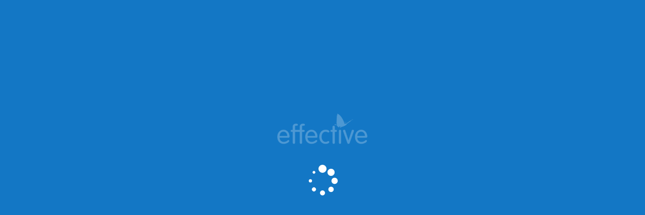

--- FILE ---
content_type: text/html; charset=UTF-8
request_url: https://effectivelearning.co.uk/resources/storytelling/the-prioritisation-pack/
body_size: 42644
content:
<!doctype html><html lang="en-GB" ><head><script data-no-optimize="1">var litespeed_docref=sessionStorage.getItem("litespeed_docref");litespeed_docref&&(Object.defineProperty(document,"referrer",{get:function(){return litespeed_docref}}),sessionStorage.removeItem("litespeed_docref"));</script> <meta charset="UTF-8" /><meta name="viewport" content="width=device-width, initial-scale=1" /><meta name="google-site-verification" content="LPpmMau6oEmQ9iZpHLcHrjLI_1Gh-supbH4l-gB66ww" /> <script class="--ELMS-global-JS-variables--" id="PODscript-js-before-TEST" type="litespeed/javascript">const GLOBAL_JS={"user_id":0,"post_id":112173}</script>  <script type="text/javascript" id="hs-script-loader" async defer src="//js-eu1.hs-scripts.com/26709580.js"></script>  <script type="litespeed/javascript" data-src="https://www.googletagmanager.com/gtag/js?id=G-D0E7JSVN2S"></script> <script type="litespeed/javascript">window.dataLayer=window.dataLayer||[];function gtag(){dataLayer.push(arguments)}
gtag('js',new Date());gtag('config','G-D0E7JSVN2S')</script> <meta property="og:type" content="website"><meta property="og:title" content="What if Everything’s a Priority? | Effective L&D"><meta property="og:image" content="https://effectivelearning.co.uk/wp-content/uploads/storytelling/112173-STORY-prioritisation-pack-pdf.png" name="image" ><meta property="og:url" content="https://effectivelearning.co.uk/resources/storytelling/the-prioritisation-pack/"><meta property="og:locale" content="en_GB" /><meta property="og:description" content="New episode from Effective Storytelling Podcast... The prioritisation jar is a brilliant metaphor for showing why and how ordering or scheduling priorities can make a huge impact on your personal effectiveness |  #effectivelearning #storytelling  #personaleffectiveness  #prioritising  #timemanagement "><meta name="author" content="Effective"><meta name="twitter:card" content="summary_large_image"><meta property="twitter:domain" content="https://effectivelearning.co.uk"><meta property="twitter:url" content="https://effectivelearning.co.uk/resources/storytelling/the-prioritisation-pack/"><meta name="twitter:title" content="What if Everything’s a Priority? | Effective L&D"><meta name="twitter:description" content="New episode from Effective Storytelling Podcast... The prioritisation jar is a brilliant metaphor for showing why and how ordering or scheduling priorities can make a huge impact on your personal effectiveness |  #effectivelearning #storytelling  #personaleffectiveness  #prioritising  #timemanagement "><meta name="twitter:image" content="https://effectivelearning.co.uk/wp-content/uploads/storytelling/112173-STORY-prioritisation-pack-pdf.png"><title>The Prioritisation Pack &#8211; Effective L&amp;D</title><meta name='robots' content='max-image-preview:large' /><link rel='dns-prefetch' href='//code.jquery.com' /><link rel='dns-prefetch' href='//js-eu1.hs-scripts.com' /><link rel='dns-prefetch' href='//use.fontawesome.com' /><link rel="alternate" title="oEmbed (JSON)" type="application/json+oembed" href="https://effectivelearning.co.uk/wp-json/oembed/1.0/embed?url=https%3A%2F%2Feffectivelearning.co.uk%2Fresources%2Fstorytelling%2Fthe-prioritisation-pack%2F" /><link rel="alternate" title="oEmbed (XML)" type="text/xml+oembed" href="https://effectivelearning.co.uk/wp-json/oembed/1.0/embed?url=https%3A%2F%2Feffectivelearning.co.uk%2Fresources%2Fstorytelling%2Fthe-prioritisation-pack%2F&#038;format=xml" /><style id='wp-img-auto-sizes-contain-inline-css' type='text/css'>img:is([sizes=auto i],[sizes^="auto," i]){contain-intrinsic-size:3000px 1500px}
/*# sourceURL=wp-img-auto-sizes-contain-inline-css */</style><style>lazy{content-visibility:auto;contain-intrinsic-size:1px 1000px;}</style><link data-optimized="2" rel="stylesheet" href="https://effectivelearning.co.uk/wp-content/litespeed/css/1/63da841c12f65bcf39e47c1dbb2ec76a.css?ver=3d01d" /><style id='font-awesome-svg-styles-default-inline-css' type='text/css'>.svg-inline--fa {
  display: inline-block;
  height: 1em;
  overflow: visible;
  vertical-align: -.125em;
}
/*# sourceURL=font-awesome-svg-styles-default-inline-css */</style><style id='font-awesome-svg-styles-inline-css' type='text/css'>.wp-block-font-awesome-icon svg::before,
   .wp-rich-text-font-awesome-icon svg::before {content: unset;}
/*# sourceURL=font-awesome-svg-styles-inline-css */</style><link rel='stylesheet' id='font-awesome-official-css' href='https://use.fontawesome.com/releases/v6.2.1/css/all.css' type='text/css' media='all' integrity="sha384-twcuYPV86B3vvpwNhWJuaLdUSLF9+ttgM2A6M870UYXrOsxKfER2MKox5cirApyA" crossorigin="anonymous" /><link rel='stylesheet' id='ELMS-CSS-no-mini-css' href='https://effectivelearning.co.uk/wp-content/plugins/ETD/css/core/no_mini.css' type='text/css' media='all' /><link rel='stylesheet' id='font-awesome-official-v4shim-css' href='https://use.fontawesome.com/releases/v6.2.1/css/v4-shims.css' type='text/css' media='all' integrity="sha384-RreHPODFsMyzCpG+dKnwxOSjmjkuPWWdYP8sLpBRoSd8qPNJwaxKGUdxhQOKwUc7" crossorigin="anonymous" /> <script type="litespeed/javascript" data-src="//code.jquery.com/jquery-1.11.0.min.js?ver=6.9" id="ELMS-extended-$-JQuery-js"></script> <script type="litespeed/javascript" data-src="https://effectivelearning.co.uk/wp-includes/js/jquery/jquery.min.js" id="jquery-core-js"></script> <script id="cookie-notice-front-js-before" type="litespeed/javascript">var cnArgs={"ajaxUrl":"https:\/\/effectivelearning.co.uk\/wp-admin\/admin-ajax.php","nonce":"f5d88911c8","hideEffect":"fade","position":"bottom","onScroll":!1,"onScrollOffset":100,"onClick":!1,"cookieName":"cookie_notice_accepted","cookieTime":2592000,"cookieTimeRejected":2592000,"globalCookie":!1,"redirection":!1,"cache":!0,"revokeCookies":!1,"revokeCookiesOpt":"automatic"}</script> <script id="search-filter-plugin-build-js-extra" type="litespeed/javascript">var SF_LDATA={"ajax_url":"https://effectivelearning.co.uk/wp-admin/admin-ajax.php","home_url":"https://effectivelearning.co.uk/","extensions":[]}</script> <script type="litespeed/javascript" data-src="https://effectivelearning.co.uk/wp-content/plugins/search-filter-pro/public/assets/js/chosen.jquery.min.js" id="search-filter-plugin-chosen-js"></script> <link rel="https://api.w.org/" href="https://effectivelearning.co.uk/wp-json/" /><link rel="alternate" title="JSON" type="application/json" href="https://effectivelearning.co.uk/wp-json/wp/v2/resources/112173" /><link rel="EditURI" type="application/rsd+xml" title="RSD" href="https://effectivelearning.co.uk/xmlrpc.php?rsd" /><meta name="generator" content="WordPress 6.9" /><meta name="generator" content="Seriously Simple Podcasting 3.14.0" /><link rel="canonical" href="https://effectivelearning.co.uk/resources/storytelling/the-prioritisation-pack/" /><link rel='shortlink' href='https://effectivelearning.co.uk/?p=112173' /><style class="GLOBAL CSS VARIABLES">:root {
        
    --site-logo : url(https://effective.vision/wp-content/uploads/2022/01/POD-default-site-logo.png);
    --site-logo-stamp : url(https://effective.vision/wp-content/uploads/2022/01/POD-default-site-logo.png);
    --site-avatar : url(https://effective.vision/wp-content/uploads/2022/01/favicon.png);
    
    --dark : var(--e-dark);
    --light : var(--e-light);
    --accent-1 : var(--e-accent-1);
    --accent-2 : var(--e-accent-2);
    --grad-1 : var(--e-grad-1);
    --grad-2 : var(--e-grad-2);
    --grad : linear-gradient(90deg, var(--grad-1), var(--grad-2)) ;
    --grad-r : linear-gradient(270deg, var(--grad-1), var(--grad-2)) ;
    --inherit-bg : var(--grad);
    

--white : #ffffff;
--text : #222222;
--light : #f6f7f8;
--dark : #06253d;
--dark-2 : #0d4e81;
--dark-3 : #1c6296;
--accent-1 : #1377c5;
--accent-2 : #b1d501;
--accent-2-button : #a6c601;
--accent-3 : #bae3f9;
--grad-1 : #00c4ea;
--grad-2 : #817ceb;
}

.white.__theme {
  --bq-img: url(/wp-content/uploads/elms/svgs/blockquote_black.svg) ;
                --bq-opacity: 0.5;  --bg : var(--white);
--p_color : var(--text);
--p_accent : var(--accent-1);
--pre_color : var(--accent-1);
--h_color : var(--dark);
--h_accent : var(--accent-2-button);
--button_color : var(--white);
--button_bg : var(--dark-2);
--button_bg_hover : var(--grad-1);
--button_outline : var(--accent-1);
--button_outline_bg : #1377c533;
--icon_color : var(--accent-2);
--icon_hover : var(--grad-1);
}

.light.__theme {
  --bq-img: url(/wp-content/uploads/elms/svgs/blockquote_black.svg) ;
                --bq-opacity: 0.5;  --bg : var(--light);
--p_color : var(--text);
--p_accent : var(--accent-1);
--pre_color : var(--accent-1);
--h_color : var(--dark);
--h_accent : var(--accent-1);
--button_color : var(--white);
--button_bg : var(--accent-2-button);
--button_bg_hover : var(--grad-1);
--button_outline : var(--accent-1);
--button_outline_bg : #1377c533;
--icon_color : var(--accent-2);
--icon_hover : var(--grad-1);
}

.blue.__theme {
  --bq-img: url(/wp-content/uploads/elms/svgs/blockquote_white.svg) ;
                --bq-opacity: 0.5;  --bg : var(--accent-1);
--p_color : var(--light);
--p_accent : var(--accent-3);
--pre_color : var(--dark);
--h_color : var(--white);
--h_accent : var(--dark-2);
--button_color : var(--white);
--button_bg : var(--accent-2-button);
--button_bg_hover : var(--grad-1);
--button_outline : var(--white);
--button_outline_bg : #ffffff33;
--icon_color : var(--grad-1);
--icon_hover : var(--accent-2);
}

.dark.__theme {
  --bq-img: url(/wp-content/uploads/elms/svgs/blockquote_white.svg) ;
                --bq-opacity: 0.5;  --bg : var(--dark-2);
--p_color : var(--light);
--p_accent : var(--accent-3);
--pre_color : var(--light);
--h_color : var(--white);
--h_accent : var(--accent-3);
--button_color : var(--white);
--button_bg : var(--accent-1);
--button_bg_hover : var(--grad-1);
--button_outline : var(--accent-3);
--button_outline_bg : #bae3f933;
--icon_color : var(--accent-3);
--icon_hover : var(--grad-1);
}

 input[value="0"] { 
        --v: 0;
        --kd: var(--rb-turq);
    } input[value="1"] { 
        --v: 1;
        --kd: var(--rb-turq);
    } input[value="2"] { 
        --v: 2;
        --kd: var(--rb-turq);
    } input[value="3"] { 
        --v: 3;
        --kd: var(--rb-turq);
    } input[value="4"] { 
        --v: 4;
        --kd: var(--rb-turq);
    } input[value="5"] { 
        --v: 5;
        --kd: var(--rb-turq);
    } input[value="6"] { 
        --v: 6;
        --kd: var(--rb-turq);
    } input[value="7"] { 
        --v: 7;
        --kd: var(--rb-turq);
    } input[value="8"] { 
        --v: 8;
        --kd: var(--rb-turq);
    } input[value="9"] { 
        --v: 9;
        --kd: var(--rb-turq);
    } input[value="10"] { 
        --v: 10;
        --kd: var(--rb-turq);
    } input[value="11"] { 
        --v: 11;
        --kd: var(--rb-turq);
    } input[value="12"] { 
        --v: 12;
        --kd: var(--rb-turq);
    } input[value="13"] { 
        --v: 13;
        --kd: var(--rb-turq);
    } input[value="14"] { 
        --v: 14;
        --kd: var(--rb-green-turq);
    } input[value="15"] { 
        --v: 15;
        --kd: var(--rb-green-turq);
    } input[value="16"] { 
        --v: 16;
        --kd: var(--rb-green-turq);
    } input[value="17"] { 
        --v: 17;
        --kd: var(--rb-green-turq);
    } input[value="18"] { 
        --v: 18;
        --kd: var(--rb-green-turq);
    } input[value="19"] { 
        --v: 19;
        --kd: var(--rb-green-turq);
    } input[value="20"] { 
        --v: 20;
        --kd: var(--rb-green-turq);
    } input[value="21"] { 
        --v: 21;
        --kd: var(--rb-green-turq);
    } input[value="22"] { 
        --v: 22;
        --kd: var(--rb-green);
    } input[value="23"] { 
        --v: 23;
        --kd: var(--rb-green);
    } input[value="24"] { 
        --v: 24;
        --kd: var(--rb-green);
    } input[value="25"] { 
        --v: 25;
        --kd: var(--rb-green);
    } input[value="26"] { 
        --v: 26;
        --kd: var(--rb-green);
    } input[value="27"] { 
        --v: 27;
        --kd: var(--rb-green);
    } input[value="28"] { 
        --v: 28;
        --kd: var(--rb-green);
    } input[value="29"] { 
        --v: 29;
        --kd: var(--rb-green);
    } input[value="30"] { 
        --v: 30;
        --kd: var(--rb-yellow-green);
    } input[value="31"] { 
        --v: 31;
        --kd: var(--rb-yellow-green);
    } input[value="32"] { 
        --v: 32;
        --kd: var(--rb-yellow-green);
    } input[value="33"] { 
        --v: 33;
        --kd: var(--rb-yellow-green);
    } input[value="34"] { 
        --v: 34;
        --kd: var(--rb-yellow-green);
    } input[value="35"] { 
        --v: 35;
        --kd: var(--rb-yellow-green);
    } input[value="36"] { 
        --v: 36;
        --kd: var(--rb-yellow-green);
    } input[value="37"] { 
        --v: 37;
        --kd: var(--rb-yellow-green);
    } input[value="38"] { 
        --v: 38;
        --kd: var(--rb-yellow);
    } input[value="39"] { 
        --v: 39;
        --kd: var(--rb-yellow);
    } input[value="40"] { 
        --v: 40;
        --kd: var(--rb-yellow);
    } input[value="41"] { 
        --v: 41;
        --kd: var(--rb-yellow);
    } input[value="42"] { 
        --v: 42;
        --kd: var(--rb-yellow);
    } input[value="43"] { 
        --v: 43;
        --kd: var(--rb-yellow);
    } input[value="44"] { 
        --v: 44;
        --kd: var(--rb-yellow);
    } input[value="45"] { 
        --v: 45;
        --kd: var(--rb-yellow);
    } input[value="46"] { 
        --v: 46;
        --kd: var(--rb-orange-yellow);
    } input[value="47"] { 
        --v: 47;
        --kd: var(--rb-orange-yellow);
    } input[value="48"] { 
        --v: 48;
        --kd: var(--rb-orange-yellow);
    } input[value="49"] { 
        --v: 49;
        --kd: var(--rb-orange-yellow);
    } input[value="50"] { 
        --v: 50;
        --kd: var(--rb-orange-yellow);
    } input[value="51"] { 
        --v: 51;
        --kd: var(--rb-orange-yellow);
    } input[value="52"] { 
        --v: 52;
        --kd: var(--rb-orange-yellow);
    } input[value="53"] { 
        --v: 53;
        --kd: var(--rb-orange-yellow);
    } input[value="54"] { 
        --v: 54;
        --kd: var(--rb-orange);
    } input[value="55"] { 
        --v: 55;
        --kd: var(--rb-orange);
    } input[value="56"] { 
        --v: 56;
        --kd: var(--rb-orange);
    } input[value="57"] { 
        --v: 57;
        --kd: var(--rb-orange);
    } input[value="58"] { 
        --v: 58;
        --kd: var(--rb-orange);
    } input[value="59"] { 
        --v: 59;
        --kd: var(--rb-orange);
    } input[value="60"] { 
        --v: 60;
        --kd: var(--rb-orange);
    } input[value="61"] { 
        --v: 61;
        --kd: var(--rb-orange);
    } input[value="62"] { 
        --v: 62;
        --kd: var(--rb-red-orange);
    } input[value="63"] { 
        --v: 63;
        --kd: var(--rb-red-orange);
    } input[value="64"] { 
        --v: 64;
        --kd: var(--rb-red-orange);
    } input[value="65"] { 
        --v: 65;
        --kd: var(--rb-red-orange);
    } input[value="66"] { 
        --v: 66;
        --kd: var(--rb-red-orange);
    } input[value="67"] { 
        --v: 67;
        --kd: var(--rb-red-orange);
    } input[value="68"] { 
        --v: 68;
        --kd: var(--rb-red-orange);
    } input[value="69"] { 
        --v: 69;
        --kd: var(--rb-red-orange);
    } input[value="70"] { 
        --v: 70;
        --kd: var(--rb-red);
    } input[value="71"] { 
        --v: 71;
        --kd: var(--rb-red);
    } input[value="72"] { 
        --v: 72;
        --kd: var(--rb-red);
    } input[value="73"] { 
        --v: 73;
        --kd: var(--rb-red);
    } input[value="74"] { 
        --v: 74;
        --kd: var(--rb-red);
    } input[value="75"] { 
        --v: 75;
        --kd: var(--rb-red);
    } input[value="76"] { 
        --v: 76;
        --kd: var(--rb-red);
    } input[value="77"] { 
        --v: 77;
        --kd: var(--rb-red);
    } input[value="78"] { 
        --v: 78;
        --kd: var(--rb-red);
    } input[value="79"] { 
        --v: 79;
        --kd: var(--rb-red);
    } input[value="80"] { 
        --v: 80;
        --kd: var(--rb-red);
    } input[value="81"] { 
        --v: 81;
        --kd: var(--rb-red);
    } input[value="82"] { 
        --v: 82;
        --kd: var(--rb-red);
    } input[value="83"] { 
        --v: 83;
        --kd: var(--rb-red);
    } input[value="84"] { 
        --v: 84;
        --kd: var(--rb-red);
    } input[value="85"] { 
        --v: 85;
        --kd: var(--rb-red);
    } input[value="86"] { 
        --v: 86;
        --kd: var(--rb-red);
    } input[value="87"] { 
        --v: 87;
        --kd: var(--rb-red);
    } input[value="88"] { 
        --v: 88;
        --kd: var(--rb-red);
    } input[value="89"] { 
        --v: 89;
        --kd: var(--rb-red);
    } input[value="90"] { 
        --v: 90;
        --kd: var(--rb-red);
    } input[value="91"] { 
        --v: 91;
        --kd: var(--rb-red);
    } input[value="92"] { 
        --v: 92;
        --kd: var(--rb-red);
    } input[value="93"] { 
        --v: 93;
        --kd: var(--rb-red);
    } input[value="94"] { 
        --v: 94;
        --kd: var(--rb-red);
    } input[value="95"] { 
        --v: 95;
        --kd: var(--rb-red);
    } input[value="96"] { 
        --v: 96;
        --kd: var(--rb-red);
    } input[value="97"] { 
        --v: 97;
        --kd: var(--rb-red);
    } input[value="98"] { 
        --v: 98;
        --kd: var(--rb-red);
    } input[value="99"] { 
        --v: 99;
        --kd: var(--rb-red);
    } input[value="100"] { 
        --v: 100;
        --kd: var(--rb-red);
    }



.__theme {
    --bg : var(--white);
    --p_color : var(--text);
    --p_accent : var(--accent-1);
    --pre_color : var(--accent-1);
    --h_color : var(--dark);
    --h_accent : var(--accent-2-button);
    --button_color : var(--white);
    --button_bg : var(--accent-2-button);
    --button_bg_hover : var(--grad-1);
    --button_outline : var(--accent-1);
    --icon_color : var(--accent-2);
    --icon_hover : var(--grad-1);
}

.__theme {
    background-color: var(--bg);
}
.__theme, p, .text {
    color: var(--p_color);
}

h1, .h1, h2, .h2, h3, .h3, h4, .h4, h5, .h5, h6, .h6, 
.h {
    color: var(--h_color);    
}
.h1.accent, .h2.accent, .h3.accent, .h4.accent, .h5.accent, .h6.accent, 
.h.accent {
    color: var(--h_accent);    
}
.pre, .accent_2 {
    color: var(--pre_color);    
}

.button {
    text-shadow: none;
}
.button.solid {
    color: var(--button_color);    
    border-color: var(--button_bg);   
    background-color: var(--button_bg);    
}
.button.solid:hover {
    color: var(--button-color);    
    border-color: var(--button_bg_hover);   
    background-color: var(--button_bg_hover);    
}

.button.outline {
    color: var(--button_outline);    
    border-color: var(--button_outline);    
}
.button.outline:hover {
    background-color: var(--button_outline_bg);
    color: var(--button_outline);  
}


a {
    color: var(--p_color);
}
a:hover {
    color: var(--p_color);
}

a h1, a h2, a h3, a h4, a h5, a h6 {
    color: var(--h_color);
}
a:hover h1, a:hover h2, a:hover h3, a:hover h4, a:hover h5, a:hover h6 {
    color: var(--h_color);
}


i {
    color: var(--icon_color);
}
a:hover i {
    color: var(--icon_hover);
}</style> <script class="hsq-set-content-id" data-content-id="blog-post" type="litespeed/javascript">var _hsq=_hsq||[];_hsq.push(["setContentType","blog-post"])</script> <link rel="alternate" type="application/rss+xml" title="Podcast RSS feed" href="https://effectivelearning.co.uk/feed/podcast" /> <script data-cfasync="false">var dearPdfLocation = "https://effectivelearning.co.uk/wp-content/plugins/dearpdf-lite/assets/"; var dearpdfWPGlobal = [];</script><link rel="icon" href="https://effectivelearning.co.uk/wp-content/uploads/2023/02/cropped-favicon_512-32x32.png" sizes="32x32" /><link rel="icon" href="https://effectivelearning.co.uk/wp-content/uploads/2023/02/cropped-favicon_512-192x192.png" sizes="192x192" /><link rel="apple-touch-icon" href="https://effectivelearning.co.uk/wp-content/uploads/2023/02/cropped-favicon_512-180x180.png" /><meta name="msapplication-TileImage" content="https://effectivelearning.co.uk/wp-content/uploads/2023/02/cropped-favicon_512-270x270.png" /><style type="text/css" id="wp-custom-css">.contact_form #tabs-nav a[href="#book"] {
    display: none;
}</style><style id='global-styles-inline-css' type='text/css'>:root{--wp--preset--aspect-ratio--square: 1;--wp--preset--aspect-ratio--4-3: 4/3;--wp--preset--aspect-ratio--3-4: 3/4;--wp--preset--aspect-ratio--3-2: 3/2;--wp--preset--aspect-ratio--2-3: 2/3;--wp--preset--aspect-ratio--16-9: 16/9;--wp--preset--aspect-ratio--9-16: 9/16;--wp--preset--color--black: #000000;--wp--preset--color--cyan-bluish-gray: #abb8c3;--wp--preset--color--white: #ffffff;--wp--preset--color--pale-pink: #f78da7;--wp--preset--color--vivid-red: #cf2e2e;--wp--preset--color--luminous-vivid-orange: #ff6900;--wp--preset--color--luminous-vivid-amber: #fcb900;--wp--preset--color--light-green-cyan: #7bdcb5;--wp--preset--color--vivid-green-cyan: #00d084;--wp--preset--color--pale-cyan-blue: #8ed1fc;--wp--preset--color--vivid-cyan-blue: #0693e3;--wp--preset--color--vivid-purple: #9b51e0;--wp--preset--gradient--vivid-cyan-blue-to-vivid-purple: linear-gradient(135deg,rgb(6,147,227) 0%,rgb(155,81,224) 100%);--wp--preset--gradient--light-green-cyan-to-vivid-green-cyan: linear-gradient(135deg,rgb(122,220,180) 0%,rgb(0,208,130) 100%);--wp--preset--gradient--luminous-vivid-amber-to-luminous-vivid-orange: linear-gradient(135deg,rgb(252,185,0) 0%,rgb(255,105,0) 100%);--wp--preset--gradient--luminous-vivid-orange-to-vivid-red: linear-gradient(135deg,rgb(255,105,0) 0%,rgb(207,46,46) 100%);--wp--preset--gradient--very-light-gray-to-cyan-bluish-gray: linear-gradient(135deg,rgb(238,238,238) 0%,rgb(169,184,195) 100%);--wp--preset--gradient--cool-to-warm-spectrum: linear-gradient(135deg,rgb(74,234,220) 0%,rgb(151,120,209) 20%,rgb(207,42,186) 40%,rgb(238,44,130) 60%,rgb(251,105,98) 80%,rgb(254,248,76) 100%);--wp--preset--gradient--blush-light-purple: linear-gradient(135deg,rgb(255,206,236) 0%,rgb(152,150,240) 100%);--wp--preset--gradient--blush-bordeaux: linear-gradient(135deg,rgb(254,205,165) 0%,rgb(254,45,45) 50%,rgb(107,0,62) 100%);--wp--preset--gradient--luminous-dusk: linear-gradient(135deg,rgb(255,203,112) 0%,rgb(199,81,192) 50%,rgb(65,88,208) 100%);--wp--preset--gradient--pale-ocean: linear-gradient(135deg,rgb(255,245,203) 0%,rgb(182,227,212) 50%,rgb(51,167,181) 100%);--wp--preset--gradient--electric-grass: linear-gradient(135deg,rgb(202,248,128) 0%,rgb(113,206,126) 100%);--wp--preset--gradient--midnight: linear-gradient(135deg,rgb(2,3,129) 0%,rgb(40,116,252) 100%);--wp--preset--font-size--small: 13px;--wp--preset--font-size--medium: 20px;--wp--preset--font-size--large: 36px;--wp--preset--font-size--x-large: 42px;--wp--preset--spacing--20: 0.44rem;--wp--preset--spacing--30: 0.67rem;--wp--preset--spacing--40: 1rem;--wp--preset--spacing--50: 1.5rem;--wp--preset--spacing--60: 2.25rem;--wp--preset--spacing--70: 3.38rem;--wp--preset--spacing--80: 5.06rem;--wp--preset--shadow--natural: 6px 6px 9px rgba(0, 0, 0, 0.2);--wp--preset--shadow--deep: 12px 12px 50px rgba(0, 0, 0, 0.4);--wp--preset--shadow--sharp: 6px 6px 0px rgba(0, 0, 0, 0.2);--wp--preset--shadow--outlined: 6px 6px 0px -3px rgb(255, 255, 255), 6px 6px rgb(0, 0, 0);--wp--preset--shadow--crisp: 6px 6px 0px rgb(0, 0, 0);}:where(.is-layout-flex){gap: 0.5em;}:where(.is-layout-grid){gap: 0.5em;}body .is-layout-flex{display: flex;}.is-layout-flex{flex-wrap: wrap;align-items: center;}.is-layout-flex > :is(*, div){margin: 0;}body .is-layout-grid{display: grid;}.is-layout-grid > :is(*, div){margin: 0;}:where(.wp-block-columns.is-layout-flex){gap: 2em;}:where(.wp-block-columns.is-layout-grid){gap: 2em;}:where(.wp-block-post-template.is-layout-flex){gap: 1.25em;}:where(.wp-block-post-template.is-layout-grid){gap: 1.25em;}.has-black-color{color: var(--wp--preset--color--black) !important;}.has-cyan-bluish-gray-color{color: var(--wp--preset--color--cyan-bluish-gray) !important;}.has-white-color{color: var(--wp--preset--color--white) !important;}.has-pale-pink-color{color: var(--wp--preset--color--pale-pink) !important;}.has-vivid-red-color{color: var(--wp--preset--color--vivid-red) !important;}.has-luminous-vivid-orange-color{color: var(--wp--preset--color--luminous-vivid-orange) !important;}.has-luminous-vivid-amber-color{color: var(--wp--preset--color--luminous-vivid-amber) !important;}.has-light-green-cyan-color{color: var(--wp--preset--color--light-green-cyan) !important;}.has-vivid-green-cyan-color{color: var(--wp--preset--color--vivid-green-cyan) !important;}.has-pale-cyan-blue-color{color: var(--wp--preset--color--pale-cyan-blue) !important;}.has-vivid-cyan-blue-color{color: var(--wp--preset--color--vivid-cyan-blue) !important;}.has-vivid-purple-color{color: var(--wp--preset--color--vivid-purple) !important;}.has-black-background-color{background-color: var(--wp--preset--color--black) !important;}.has-cyan-bluish-gray-background-color{background-color: var(--wp--preset--color--cyan-bluish-gray) !important;}.has-white-background-color{background-color: var(--wp--preset--color--white) !important;}.has-pale-pink-background-color{background-color: var(--wp--preset--color--pale-pink) !important;}.has-vivid-red-background-color{background-color: var(--wp--preset--color--vivid-red) !important;}.has-luminous-vivid-orange-background-color{background-color: var(--wp--preset--color--luminous-vivid-orange) !important;}.has-luminous-vivid-amber-background-color{background-color: var(--wp--preset--color--luminous-vivid-amber) !important;}.has-light-green-cyan-background-color{background-color: var(--wp--preset--color--light-green-cyan) !important;}.has-vivid-green-cyan-background-color{background-color: var(--wp--preset--color--vivid-green-cyan) !important;}.has-pale-cyan-blue-background-color{background-color: var(--wp--preset--color--pale-cyan-blue) !important;}.has-vivid-cyan-blue-background-color{background-color: var(--wp--preset--color--vivid-cyan-blue) !important;}.has-vivid-purple-background-color{background-color: var(--wp--preset--color--vivid-purple) !important;}.has-black-border-color{border-color: var(--wp--preset--color--black) !important;}.has-cyan-bluish-gray-border-color{border-color: var(--wp--preset--color--cyan-bluish-gray) !important;}.has-white-border-color{border-color: var(--wp--preset--color--white) !important;}.has-pale-pink-border-color{border-color: var(--wp--preset--color--pale-pink) !important;}.has-vivid-red-border-color{border-color: var(--wp--preset--color--vivid-red) !important;}.has-luminous-vivid-orange-border-color{border-color: var(--wp--preset--color--luminous-vivid-orange) !important;}.has-luminous-vivid-amber-border-color{border-color: var(--wp--preset--color--luminous-vivid-amber) !important;}.has-light-green-cyan-border-color{border-color: var(--wp--preset--color--light-green-cyan) !important;}.has-vivid-green-cyan-border-color{border-color: var(--wp--preset--color--vivid-green-cyan) !important;}.has-pale-cyan-blue-border-color{border-color: var(--wp--preset--color--pale-cyan-blue) !important;}.has-vivid-cyan-blue-border-color{border-color: var(--wp--preset--color--vivid-cyan-blue) !important;}.has-vivid-purple-border-color{border-color: var(--wp--preset--color--vivid-purple) !important;}.has-vivid-cyan-blue-to-vivid-purple-gradient-background{background: var(--wp--preset--gradient--vivid-cyan-blue-to-vivid-purple) !important;}.has-light-green-cyan-to-vivid-green-cyan-gradient-background{background: var(--wp--preset--gradient--light-green-cyan-to-vivid-green-cyan) !important;}.has-luminous-vivid-amber-to-luminous-vivid-orange-gradient-background{background: var(--wp--preset--gradient--luminous-vivid-amber-to-luminous-vivid-orange) !important;}.has-luminous-vivid-orange-to-vivid-red-gradient-background{background: var(--wp--preset--gradient--luminous-vivid-orange-to-vivid-red) !important;}.has-very-light-gray-to-cyan-bluish-gray-gradient-background{background: var(--wp--preset--gradient--very-light-gray-to-cyan-bluish-gray) !important;}.has-cool-to-warm-spectrum-gradient-background{background: var(--wp--preset--gradient--cool-to-warm-spectrum) !important;}.has-blush-light-purple-gradient-background{background: var(--wp--preset--gradient--blush-light-purple) !important;}.has-blush-bordeaux-gradient-background{background: var(--wp--preset--gradient--blush-bordeaux) !important;}.has-luminous-dusk-gradient-background{background: var(--wp--preset--gradient--luminous-dusk) !important;}.has-pale-ocean-gradient-background{background: var(--wp--preset--gradient--pale-ocean) !important;}.has-electric-grass-gradient-background{background: var(--wp--preset--gradient--electric-grass) !important;}.has-midnight-gradient-background{background: var(--wp--preset--gradient--midnight) !important;}.has-small-font-size{font-size: var(--wp--preset--font-size--small) !important;}.has-medium-font-size{font-size: var(--wp--preset--font-size--medium) !important;}.has-large-font-size{font-size: var(--wp--preset--font-size--large) !important;}.has-x-large-font-size{font-size: var(--wp--preset--font-size--x-large) !important;}
/*# sourceURL=global-styles-inline-css */</style></head><body class="wp-singular resources-template-default single single-resources postid-112173 wp-theme-ETD blog_1 the-prioritisation-pack cookies-not-set" data-template="default" data-mob="false"><div class="elms_loader"><style>.elms_loader .img {
        width: 180px;
        height: 270px;
        background: url(https://effective.vision/wp-content/uploads/2022/01/POD-default-site-logo.png);
        background-size: contain;
        background-repeat: no-repeat;
    }    
    .elms_loader {
        position: fixed;
        left: 0px;
        top: 0px;
        width: 100%;
        height: 100%;
        z-index: 999999;
        background-image: url('https://template.effective.vision/wp-content/uploads/sites/3/2021/07/pre-loader-svg.svg');
        background-position: 50% 50%;
        background-repeat: no-repeat;
        background-color: var(--accent-1);
        display: flex;
        flex-direction: column;
        justify-content: center;
        align-items: center;
    }
    
    .single-dashboard .elms_loader {
        background-color: #06253d;
    }</style><div class="img"></div><script type="litespeed/javascript">$(document).ready(function(){console.log('page is fully loaded');setTimeout(function(){$('.elms_loader').fadeOut()},0)})</script> </div><div id="page" class="site"><style>.rank-math-breadcrumb {display: none;}</style><header id="masthead" class="site-header?>" role="banner"></header><div id="content" class="site-content"><div id="primary" class="content-area"><main id="main" class="site-main" role="main"><link rel='stylesheet' id='dashicons-css' href='https://podfactory.effective.vision/wp-includes/css/dashicons.min.css?ver=6.1' type='text/css' media='all' /><style class="nav/canvas" >/*HEADER BAR*/





body  {
	--header-height: 80px;
	--neg-header-height: -80px;
}

.header_container  {
	height: fit-content;
    display: flex;
    transition: padding 0.7s, min-height 0.7s;
    min-height: var(--header-height);
}



.header_container.sticky {
    position: sticky;
    top: 0;
    z-index: 2;

}
#scroll_bg.scrollBG /*, #scroll_bg.scrollBG_atTop*/  {
    background: var(--page-color);
    z-index: 3;
    box-shadow: var(--paper);.
    transition: padding 0.5s, min-height 0.5s;
}

@media (min-width: 1250px ){
    #canvas_menus .header_container, .header_container:not(.scrollBG) {
        height: fit-content;
        min-height: 140px;
    }
    #canvas_menus .header_container, body.page-template-single-landing-page .header_container:not(.scrollBG) {
        padding-top: 30px;
    }
    #canvas_menus .header_container > div {
        padding: 10px 10px;
    }
    

    body  {
	--neg-header-height: -140px;
}

.header_container:not(.scrollBG) > div {
    padding: 5px 0;
}


}


.header_bar.wide_boxed_inner {
    height: var(--header-height);
    display: flex;
    justify-content: space-between;
    padding: 10px 0;
}

.header_bar .left {
    flex: 0 1 30%;
    display: flex;
    align-items: center;
}
.header_bar .logo {
    display: block;
    height: 100%;
}
.header_bar .logo img {
    object-fit: contain;
    object-position: left;
    height: 100%;
    width: auto;
    opacity: 0.85;
    cursor: pointer;
}
.header_bar .logo img:hover {
opacity: 0.95;
}
.menu_buttons {
    height: 100%;
    display: flex;
    align-content: center;
    align-items: center;
}

.menu_buttons > a {
    margin: 10px 10px 5px 10px;
    height: 40px;
    box-sizing: border-box;
    background-color: transparent;
    color: #ffffffdd;
    font-size: 18px;
    white-space: nowrap;
    border-bottom: 5px solid #ffffff00;
    transition: border-bottom 0.5s ;
    border-radius: 0;
    text-shadow: none;
}

#scroll_bg.scrollBG .menu_buttons > a {
    height: 40px;
}


body.single-resources {
    --page-color: var(--res-2);
}


body.single-workshops:not(.open_canvas) .menu_buttons .open_workshops, body.our-workshops:not(.open_canvas) .menu_buttons .open_workshops,
body.coaching:not(.open_canvas) .menu_buttons .open_coaching, 
body.single-resources:not(.open_canvas) .menu_buttons .open_resources, body.resources:not(.open_canvas) .menu_buttons .open_resources, .menu_buttons a:hover {
    background-color: transparent;
    color: #ffffff;
    border-bottom: 5px solid #ffffffaa;
}

body.our-workshops:not(.open_canvas) .menu_buttons .open_workshops, 
body.coaching:not(.open_canvas) .menu_buttons .open_coaching, 
body.resources:not(.open_canvas) .menu_buttons .open_resources {
    pointer-events: none;
}

body.open_canvas.menu_workshops .menu_buttons .open_workshops,
body.open_canvas.menu_coaching .menu_buttons .open_coaching, 
body.open_canvas.menu_resources .menu_buttons .open_resources {
    background-color: transparent;
    color: #ffffff;
    border-bottom: 5px solid #ffffffaa;
    pointer-events: none;
}



.after_logo, .after_logo_canvas {
    font-size: 48.5px;
    margin: 22px 0 0 10px;
    color: #ffffffaa;
}
.after_logo_mob {
    font-size: 38px;
    color: #ffffffaa;
}

@media(max-width: 700px){
    .after_logo_canvas {
        display: none;
    }
}

body.single-workshops:not(.open_canvas) .after_logo:after,
body.open_canvas.menu_workshops .after_logo:after {
    content: "workshops";
}
body.open_canvas.menu_coaching .after_logo:after {
    content: "coaching";
}
body.single-resources:not(.open_canvas) .after_logo:after, 
body.open_canvas.menu_resources .after_logo:after {
    content: "resources";
}



.header_bar .icon.open_finder {
    width: 50px;
    background-size: 70%;
    background-position: center;
    margin-left: auto;
    opacity: 0.85;
    cursor: pointer;
}
.header_bar .icon.open_finder:hover {
    opacity: 1;
}


@media(min-width: 1201px ){
    
    #toggleMobMenu, #toggleCanvasMobMenu {
    display: none;
    }
    
 .header_bar .icon.open_finder {
    order: 2;
    margin: auto 0 ;
    height: 50px;
    }
    
    .menu_buttons{
        margin-left: auto;
    }
    
}
@media(max-width: 1200px ){



    .header_container, .header_bar.wide_boxed_inner {
        height: fit-content;
        flex-wrap: wrap;
    }
     .header_bar.wide_boxed_inner {
        max-width: calc(100% - 20px);
    }
    
    .header_bar .logo {
        height: 60px;
        padding-left: 3vw;
    }
.menu_buttons {
            padding-left: 3vw;
}



   #toggleMobMenu,    #toggleMobMenu > button /*,   #toggleCanvasMobMenu,    #toggleCanvasMobMenu > a*/ {
        width: 60px;
        height: 60px;
        align-self: center;
        padding: 0;
        background: transparent;
    }
   #toggleMobMenu > button /*, #toggleCanvasMobMenu > a */ {
        display: flex;
        flex: 0;
        position: relative;
        flex-direction: column;
        justify-content: center;
        align-items: center;
        cursor: pointer;
    }
    #toggleMobMenu > button >  .menu_line /*, #toggleCanvasMobMenu > a >  .menu_line*/ {
    display: block;
    background-color: #fff;
    flex: 0 4px;
    margin: 4px auto;
    width: 32px;
    border-radius: 100px;
    transition: transform 0.5s, opacity 0.3s;
    }
    #toggleMobMenu.open > a >  .menu_line.one /*, #toggleCanvasMobMenu.open  > a > .menu_line.one*/ {
        transform: rotate(45deg) translate(8px, 9px);
        transform-origin: bottom;
    }
    
    #toggleMobMenu.open > a >  .menu_line.two /*,#toggleCanvasMobMenu.open > a >  .menu_line.two*/ {
        opacity: 0;
    }
    
    
    #toggleMobMenu.open > a > .menu_line.three /*,#toggleCanvasMobMenu.open  > a > .menu_line.three*/ {
        transform: rotate(-45deg) translate(7px, -8px);
        transform-origin: top;
    }

    .menu_buttons {
        flex: 0 100%;
        flex-direction: column;
        padding: 20px 0 20px 3vw;
        overflow: hidden;
        align-items: flex-end;
    }
    .menu_buttons a {
        padding: 10px 0;
            width: fit-content;
    }   
    #buttonMenu.closed.menu_buttons /*, #buttonCanvasMenu.closed.menu_buttons*/ {    
        height: 0; 
        padding: 0 0 0 3vw;
        transition: height 1s, padding 1s;
    }
    
    #buttonMenu.open.menu_buttons /*,  #buttonCanvasMenu.open.menu_buttons */ {    
        height: 260px; 
        transition: height 1s, padding 1s;
    }    
    
    
    #buttonCanvasMenu /*, #toggleCanvasMobMenu */ {
        display: none;
    }

}

@media(max-width: 770px) {

    .after_logo {
        display: none;
    }
}

@media(max-width: 480px) {
    .header_container  {
    	--H-height: 60px;
    }
    .header_bar .logo {
    height: 40px;
        padding-left: 3vw;
    }
    .after_logo {
        display: none;
    }
}
























/*canvas menus container*/
#canvas_menus img.close_icon {
    width: 30px;
    height: auto;
    position: absolute;
    top: 15px;
    right: 25px;
    opacity: 0.3;
    cursor: pointer;
    z-index: 1;
}
#canvas_menus {
    opacity: 0;
    z-index: -1;    
    transition: opacity 1s 0s, z-index 0s 1s;    
    position: fixed;
    top: 0; bottom: 0; left: 0; right: 0;
    height: 100vh;
    width: 100%;
    display: flex;
    justify-content: center;
    align-items: center;
}
#canvas_menus.open {
    opacity: 1; 
    z-index: 3;
    transition: opacity 1s 0s, z-index 0s 0s; 
    background: var(--page-color);
}


.canvas_menu.inner {
    z-index: -1;
    opacity: 0;
    transition: opacity 1s 0s, z-index 0s 1s;    
}



.canvas_menu.inner.open {
    opacity: 1;
    z-index: 0;
    transition: opacity 1s 0s, z-index 0s 0s;    
}










/*individual canvas menus*/
.canvas_menu.inner {
    position: absolute;
    height: 100%;
    width: 100%;
    overflow: overlay;
    background: var(--e-blue);
    display: flex;
    flex-direction: column;
}


.iframe_div {
    flex: 1;
    position: relative;
}

iframe {
    border: 0;
}


.canvas_menu.inner .canvas_read_more {
    padding: 20px;
    text-align: center;
    font-size: 35px;
    background: var(--dark);
    color: #ffffffaa;
    display: block;
}
.canvas_menu.inner .canvas_read_more:hover {
    color: #ffffff;
}

















/*HEADER PANEL*/



.canvas_header .wide_boxed_inner > div {
    flex: 1 fit-content;
    justify-content: center;
    align-items: center;
}

@media(max-width: 600px){
.canvas_header .wide_boxed_inner > div {
    min-width: 100% !important;
}
}


.canvas_header .links {
    width: 100%;
    column-width: 250px;
}
.canvas_header.resources .links {
    column-width: 200px;
}

.canvas_header .links a {
    flex: 1 700px;
    min-width: fit-content;
    display: flex;
    align-items: center;
    padding: 18px 14px;
    font-weight: 500;
    font-size: 24px;
    line-height: 26px;
    color: #ffffff;
    opacity: 0.6;
    transition: opacity 0.3s;
    break-inside: avoid;
    position: relative;
}
.canvas_header .links a > .icon {
    display: block;
    box-sizing: border-box;
    height: 60px;
    width: 60px;
    flex: 0 60px;
    border-radius: 100px;
    background-color: #06253daa;
    background-size: 60% 60%;
    background-position: center;
    margin-right: 18px;
}
#menu_resources {background: var(--res-2); background: #0b426d;}
#menu_resources .canvas_header .links a > .icon {
    background-color: #06253d00;
    background-size: 90% 90%;
}

 .icon.open_finder { background-image: url(https://effective.vision/wp-content/uploads/2022/04/finder.png); }
.links .icon.butterfly { background-image: url(https://effective.vision/wp-content/uploads/2022/04/butterfly_white.svg); }
.links .icon.clock { background-image: url(https://effective.vision/wp-content/uploads/2022/05/cloxk.svg); }
.links .icon.calendar_tick { background-image: url(https://effective.vision/wp-content/uploads/2022/05/calendar-tick.svg); }
.links .icon.testimonials { background-image: url(https://effective.vision/wp-content/uploads/2022/05/quote.svg); }
.links .icon.topics { background-image: url(https://effective.vision/wp-content/uploads/2022/05/hamburger-menu.svg); }
.links .icon.quote { background-image: url(https://effective.vision/wp-content/uploads/2022/05/quote.svg); }
.links .icon.video { background-image: url(https://effective.vision/wp-content/uploads/2022/05/resource_type_video.svg); }
.links .icon.podcast { background-image: url(https://effective.vision/wp-content/uploads/2022/05/resource_type_podcast.svg); }
.links .icon.read { background-image: url(https://effective.vision/wp-content/uploads/2022/05/resource_type_read_me.svg); }
.links .icon.link { background-image: url(https://effective.vision/wp-content/uploads/2022/04/link_white.svg); }
.links .icon.faq { background-image: url(https://effective.vision/wp-content/uploads/2022/06/question-mark.svg); }
.links .icon.question { background-image: url(https://effective.vision/wp-content/uploads/2022/06/question-bubble.svg); }
    
  
.canvas_header .links a > .icon + div {
    flex: 1;
}
.canvas_header .links a:hover {
    opacity: 1;
}

.boxes {
    max-width: fit-content;
    margin: auto;
}


.canvas_header .box > div {
    height: 340px;
    width: 340px;
        max-width: 90vw;
}
.canvas_header .box .hover_info {
    padding: 10%;
    text-align: center;
    background-color: #06253daa;
    color: #fff;
    display: flex;
    flex-direction: column;
    align-items: center;
    justify-content: center;
}
.canvas_header .box .hover_info > a.button {
    margin-top: 5%;
    background: #ffffff30;
}
.canvas_header .box .hover_info > a.button:hover {
    background: #ffffff55;
}


.canvas_header .box  .hover_info.light {
    background-color: #ffffffaa;
    color: #06253d;
    font-weight: 600;
}
.canvas_header .box .hover_info.light > a.button {
    background: #06253d66;
}
.canvas_header .box .hover_info.light > a.button:hover {
    background: #06253daa;
}

.popular_w a {
        white-space: nowrap;
    font-size: 15px;
}

.featured_quote {
        display: flex;
    flex-direction: column;
    justify-content: center;
}

.canvas_header .box .hover_info.use_finder {
    padding: 0;
    background: transparent;
}



.anchor {
    display: block;
    position: relative;
    top: -250px;
    visibility: hidden;
}













/*CONTENT PANEL*/


.canvas_content {
    background-color: var(--light);
    flex: 1;
}

.resources.heading, .recs.heading {
    text-align: center;
    margin: 20px 20px 50px;
    opacity: 0.3;
}
.recs.heading {
    justify-content: space-between;
}
@media(max-width: 1250px){
.recs.heading {
    justify-content: center;
}
}</style><div class="header_container wide_boxed_outer sticky" id="scroll_bg"><div class="header_bar wide_boxed_inner"><div class="left">
<a href="/" class="logo" aria-label="home">
<img data-lazyloaded="1" src="[data-uri]" alt="effective learning & development - effective training logo" width="177" height="60" data-src="https://effective.vision/wp-content/uploads/2022/06/LOGO_white.svg">
</a></div><div  class="open_finder icon" onclick="openFinder('sales_finder')"></div><div  class="closed" id="toggleMobMenu">
<button class="mob_menu_toggle" onclick="toggleMobMenu()" ><div class="menu_line one"></div><div class="menu_line two"></div><div class="menu_line three"></div>
</button></div><div class="menu_buttons closed" id="buttonMenu">
<a href="/workshops/" class="button open_workshops">workshops</a>
<a href="/programmes/" class="button open_progs">programmes</a>
<a href="/coaching/" class="button open_coaching">coaching</a>
<a href="/resources/" class="button open_resources">resources</a></div></div></div> <script type="litespeed/javascript">function toggleMobMenu(){var element=document.getElementById("toggleMobMenu");element.classList.toggle("open");element.classList.toggle("closed");document.getElementById("scroll_bg").classList.toggle("scrollBG_atTop");var element=document.getElementById("buttonMenu");element.classList.toggle("open");element.classList.toggle("closed")}</script>  <script type="litespeed/javascript">$(window).scroll(function(){var scroll=$(window).scrollTop();if(scroll>=120){setTimeout(function(){$("#scroll_bg").addClass("scrollBG");$("body").addClass("scrolled")},1)}else if(scroll==0){setTimeout(function(){$("#scroll_bg").removeClass("scrollBG");$("body").removeClass("scrolled")},1);$(window).scrollTop(0)}})</script> <style class="pages/single" >.page-template-single article .single_style > .page_outer {
    background: #fff;
    box-shadow: var(--page-shadow);
    position: relative;
    z-index: 1;
}

.single .page_outer {
    background: #fff;
    box-shadow: var(--page-shadow);
    position: relative;
}

.single .page_inner > .top, .page_inner > .tail {
    min-height: 100px;
    display: flex;
    background-color: var(--light);
}
.single .page_inner > .top > div, .page_inner > .tail > div {
    width: 100%;
}



/* SINGLE RESOURCES */


.above_page {
    padding: 20px 50px 50px;
}

.archive .page_inner > .top, .archive .page_inner > .tail {
    display: none;
}



.below_page.boxed {
    padding: 60px 0;
    gap: 30px;
}</style><article id="post-112173" class="post-112173 resources type-resources status-publish hentry collection_series-storytelling themes-personal-effectiveness themes-prioritising themes-time-management" ><div class="above_page boxed dark __theme"><div class="title_intro" style="text-align: center"><h1>What if Everything’s a Priority?</h1><p class="subtitle after h3">'The Prioritisation Pack'</p></div></div><div class="page_container shadow single_style resources"><style class="SHAPE DIVS">.page_container {
    position: relative;
}

    /*SHAPE DIVIDER*/
    
    .shape_div {
        background: var(--page-color);
        position: absolute;
        left: 0;
        right: 0;
    }
    .shape_div.top {
        padding-top: 100px;
        top: 0;
    }
    .shape_div.tail {
        padding-bottom: 60px;
        bottom: 0;
    }
    .shape_div svg {
        position: relative;
        height: 200px;    
        fill: var(--light);
        vertical-align: bottom;
        width: 100%;
    }
    .page_container {
        background: var(--light);
    }
    .shape_div.top svg {
        transform: rotate(180deg);
    }
    .shape_div.tail svg{
    }   
    
    .below_page {
        min-height: 175px;
    }</style><div class="shape_div top"><svg xmlns="http://www.w3.org/2000/svg" viewBox="0 0 1000 100" preserveAspectRatio="none"><path class="element or-shape-fill" d="M1000,4.3V0H0v4.3C0.9,23.1,126.7,99.2,500,100S1000,22.7,1000,4.3z"></path></svg></div><div class="page_outer boxed"><div class="page_inner"><style>.sales_top {
        display: flex;
        justify-content: space-between;
        align-items: center;
        padding: 3%;
        background: var(--light);
    }
    
    .page_container:before {
    height: 200px;
}</style><div class="sales_top"><div><style>.blog_date {
        display: flex;
        align-items: center;
        gap: 1em;
    }
    
    .blog_date .text {
        font-size: 18px;
        font-weight: 800;
        line-height: 1em;
    }
    
    .blog_date .dashicons {
        color: var(--dark);
        font-size: 30px !important;
            height: 30px;
    width: 30px;
    }</style><div class="blog_date">
<span class="dashicons dashicons-calendar-alt"></span>
<span class="text">27 March 2023</span></div></div><div><style>.social_share {
    display: flex;
    min-width: fit-content;
}
    .social_share a {
        height: 40px;
        width: 40px;
        margin: 5px;
        border-radius: 100px;
        display: inline-flex;
        justify-content: center;
        align-items: center;
        background-color: var(--dark);
    }
    
    .social_share .text {
        display: none;
    }
    
    .social_share .dashicons {
        font-size: 24px !important;
        height: unset;
        width: unset;
        color: #fff;
    }
    
    .social_share a.facebook {
        background-color: #1876f2;
    }
    .social_share a.linkedin {
        background-color: #0a66c2;
    }
    .social_share a.twitter {
        background-color: #1d9bf0;
    }
    
    /*TEMPORARY LOCATION*/
    .tail.sales_only {    padding: 15px 20px; }</style><div class="social_share">
<a class="facebook" href="https://www.facebook.com/sharer/sharer.php?kid_directed_site=0&sdk=joey&u=https://effectivelearning.co.uk/resources/storytelling/the-prioritisation-pack/&display=popup&ref=plugin&src=share_button" target="_blank" aria-label="share on facebook"
onclick="window.open('https://www.facebook.com/sharer/sharer.php?kid_directed_site=0&sdk=joey&u=https://effectivelearning.co.uk/resources/storytelling/the-prioritisation-pack/&display=popup&ref=plugin&src=share_button', 'newwindow', 'width=300,height=450'); return false;">
<span class="dashicons dashicons-facebook-alt"></span>
<span class="text">facebook</span>
</a>
<a class="linkedin" href="https://www.linkedin.com/sharing/share-offsite/?url=https://effectivelearning.co.uk/resources/storytelling/the-prioritisation-pack/" target="_blank" aria-label="share on linkedin"
onclick="window.open('https://www.linkedin.com/sharing/share-offsite/?url=https://effectivelearning.co.uk/resources/storytelling/the-prioritisation-pack/', 'newwindow', 'width=300,height=450'); return false;">
<span class="dashicons dashicons-linkedin"></span>
<span class="text">linked in</span>
</a>
<a class="twitter" href="https://twitter.com/intent/tweet?hashtags=effective&original_referer=https://effectivelearning.co.uk&text=The prioritisation jar is a brilliant metaphor for showing why and how ordering or scheduling priorities can make a huge impact on your personal effectiveness&url=https://effectivelearning.co.uk/resources/storytelling/the-prioritisation-pack/" target="_blank" aria-label="share on twitter"
onclick="window.open('https://twitter.com/intent/tweet?hashtags=effective&original_referer=https://effectivelearning.co.uk&text=The prioritisation jar is a brilliant metaphor for showing why and how ordering or scheduling priorities can make a huge impact on your personal effectiveness&url=https://effectivelearning.co.uk/resources/storytelling/the-prioritisation-pack/', 'newwindow', 'width=300,height=450'); return false;">
<span class="dashicons dashicons-twitter"></span>
<span class="text">tweet</span>
</a></div></div></div><div class="content "><style class="pages/single_sales-only" >.blog_1 .quotes .above_page .title_intro h1 {
            text-align: center;
            color: #ffffffaa;
            font-size: 3em;
            padding: 0 10%;
        }
        
.blog_1 .quotes .subtitle {
            text-align: center;
            background-color: #06253d44;
            width: fit-content;
            margin: auto;
            padding: 7px 18px;
            border-radius: 100px;
            font-weight: 600;
            font-size: 20px;
            color: #ffffffaa;
        }</style><div class="resources publish Array Array effective storytelling"><style class="parts/audio" >.narrative {
    --bg: #fff; 
}

.audio_player {
    background-color: var(--bg);
    height: calc(var(--shrink) * 42px);
    padding: 0px;
    width: 90%;
    max-width: calc(var(--shrink) * 300px);
    margin: 0 auto;
    border-radius: 100px;
    overflow: hidden;
}
.text_box .audio_player {
    margin-bottom: 1em;
    min-height: calc(var(--shrink) * 44px);
}
audio {
	height: calc(var(--shrink) * 42px);
    max-width: calc(100% + 10px);
    min-width: calc(100% + 10px);
}

.audio_player audio::-webkit-media-controls-panel {
	background-color: var(--bg) !important;
	max-width: 100%;
}

.audio_player audio::-webkit-media-controls-timeline {
    background-color: #06253d22;
    border-radius: 25px;
    margin-left: 10px;
    margin-right: 10px;
    height: 4px;
    padding: 12px 15px;
}

.audio_player audio::-webkit-media-controls-play-button {
    opacity: 0.5;
	background-color: #ddd;
    border-radius: 100px;
}
.audio_player audio::-webkit-media-controls-play-button:hover {
    opacity: 1;
    background-color: #cdcdcd;
}
.audio_player audio::-webkit-media-controls-mute-button {
	opacity: 0.5;
	background-color: #ddd;
	border-radius: 100px;
}
.audio_player audio::-webkit-media-controls-mute-button:hover {
    opacity: 1;
	background-color: #cdcdcd;
}
.audio_player audio::-webkit-media-controls-volume-slider-container {
    margin: 10px;
	height: 20px;
	padding: 20px;
	background-color: red;
	opacity: 0;
}

.audio_player audio::-webkit-media-controls-current-time-display { 
    font-family: quicksand;
}

.audio_player audio::-webkit-media-controls-time-remaining-display { 
    font-family: quicksand;
    display: none;
}





/*AUDIO PLAYERS*/

.block.visual .audio_player.bar {
    width: 100%;
    max-width: unset;
    margin: 0.5em 0 1em !important;
}

.block.visual .audio_player.bar:first-child {
    margin-top: 0 !important;
}
.block.visual .audio_player.bar:last-child {
    margin-bottom: 0 !important;
}
.block.visual .audio_player.bar audio {
    max-width: calc(100% + 0px);
    min-width: calc(100% + 0px);
}

/*
.audio_player.bar {
	position: absolute;
    bottom: 0px;
    left: 0px;
    width: calc(100% - 0px);
    background-color: #eee;
    height: fit-content;
	box-shadow: 0px 0px 3px 0px #00000055;
	opacity: 0;
    transition: opacity 1s;
    z-index: 2;
}
*/
.block.visual:hover .audio_player.bar {
    opacity: 1;
}



.block.visual audio::-webkit-media-controls-panel {
	background-color: #eee;
	max-width: 100%;
	padding: 4px;
}

.block.visual audio::-webkit-media-controls-timeline {
  background-color: #06253d00;
  border-radius: 25px;
  margin-left: 10px;
  margin-right: 10px;
  height: 5px;
	padding: 10px 10px;
}

.block.visual audio::-webkit-media-controls-mute-button, .carousel-item audio::-webkit-media-controls-play-button {
	background-color: #06253d00;
}
.block.visual audio::-webkit-media-controls-time-remaining-display { 
   font-family: quicksand;
	display: initial !important;
}


/*compact*/

.audio_player.compact audio::-webkit-media-controls-current-time-display,
.audio_player.compact audio::-webkit-media-controls-time-remaining-display,
.audio_player.mini audio::-webkit-media-controls-current-time-display,
.audio_player.mini audio::-webkit-media-controls-time-remaining-display,
[data-mob="true"] .audio_player audio::-webkit-media-controls-current-time-display,
[data-mob="true"] .audio_player audio::-webkit-media-controls-time-remaining-display { 
    display: none !important;
    font-size: 0;
}



/*SEAMLESS AUDIO


.block.visual.seamless .audio_player.bar, .block.visual .audio_player.bar.seamless {
    height: 100%;
    display: flex;
    flex-direction: column;
    justify-content: center;
    padding: 10%;
    box-shadow: none;
    background-color: #fff;
    background-color: var(--bg);
}
.block.visual.seamless:hover .audio_player.bar, .block.visual:hover .audio_player.bar.seamless {
    opacity: 0.95;
}


.block.visual.seamless .audio_player.bar, .block.visual .audio_player.bar.seamless {
    background-color: fff;
    background-color: var(--bg);
}

.block.visual.seamless audio, .block.visual .seamless audio {
	background-color: #fff;
	background-color: var(--bg);
}

.block.visual.seamless audio::-webkit-media-controls-panel, .block.visual .seamless audio::-webkit-media-controls-panel {
	background-color: #fff;
}



@media(max-width: 799px) {
 

.block.visual .audio_player.bar {
  position: relative;
  opacity: 1;
}

}
*/






.audio_player.temp_bar {
    position: absolute;
    bottom: 0;
    left: 0;
    right: 0;
    top: unset;
    height: 43px;
    min-height: unset !important;
    border-radius: 0;
    z-index: 1;
}

.temp_bar audio {
    margin: 0 !important;
    width: 100%;
    max-width: 100%;
}














/*





COPIED FROM audio_player.css











/*WP AUDIO PLAYER*/

.audio-player {
	text-align: center;
    margin-bottom: 15px;
    z-index: 0;
}

.audio-player .mejs-container, .audio-player .wp-audio-shortcode, .audio-player .mejs-audio, .audio-player .mejs-inner {
	width: 400px !important;
	height: 50px !important;
	background-color: transparent !important;
	display: inline-block;
}

.audio-player .mejs-controls {
  width: 100%;
	height: 100%;
	 	background-color: transparent !important;
	  flex-direction: row;
    flex-wrap: nowrap;
    align-content: center;
    justify-content: space-between;
    align-items: center;
  	border-radius: 100px !important;
  	padding: 0px 10px;
}


/*ALL INDIVIDUAL CONTROLS*/

.audio-player .mejs-controls a, .audio-player .mejs-controls div {
	 display: flex;
	 align-content: center;
   align-items: center;
   justify-content: center;
   flex-wrap: nowrap;
	 min-width: 35px;
}

/*play & volume buttons*/


.audio-player .mejs-button > button {
    background-color: #00000077!important;
    border-radius: 200px;
    height: calc(var(--shrink) * 35px);
    width: calc(var(--shrink) * 35px);
	  margin: 0px;
	  background-size: contain !important;
    background-position: center !important;
}

.audio-player .mejs-button > button:hover {
    background-color: #000000aa!important;
}

.audio-player .mejs-playpause-button > button {
		background-image: url(https://template.effective.vision/wp-content/uploads/sites/3/2021/07/audio_controls_play.png) !important;
}
.audio-player .mejs-playpause-button.mejs-pause > button {
background-image: url(https://template.effective.vision/wp-content/uploads/sites/3/2021/08/pause_white.svg) !important;
    background-size: 42% !important;
    background-repeat: no-repeat;
    background-position: center !important;
}

.audio-player .mejs-mute > button {
		background-image: url(https://template.effective.vision/wp-content/uploads/sites/3/2021/07/audio_controls_volume.png) !important;
}
.audio-player .mejs-unmute > button {
		background-image: url(https://template.effective.vision/wp-content/uploads/sites/3/2021/07/audio_controls_volume.png) !important;
}

/**/
.audio-player .mejs-time-rail {
		padding: 0px;
}

.audio-player .mejs-controls .mejs-time-rail .mejs-time-total {
	background-color: #00000033;
	 border-radius: 100px;
	     overflow: hidden;
	 height: calc(var(--shrink) * 20px);
	 margin: 0px;
}

.audio-player .mejs-controls .mejs-time-rail .mejs-time-total span {
	background-color: #00000033;
	 border-radius: 100px;
	 height: 20px;
	 margin: 0px;
}

.audio-player .mejs-time-hovered, .mejs-time-float, .mejs-time-handle {
	display: none !important;
}

.audio-player .mejs-controls .mejs-time-rail .mejs-time-current {
		background-color: #00000088;
}


/*TIME STAMPS*/

.audio-player .mejs-currenttime-container {
	display: none !important;
}

.audio-player .mejs-time {
	padding: 0px 10px;
}
.audio-player .mejs-time span {
	font-size: 16px;
	font-weight: bold;
	font-family: "quicksand";
	color: #000000;
}


/*HIDE VOL BAR*/
.audio-player .mejs-horizontal-volume-slider {
	display: none !important;
}


/*LIGHT AUDIO PLAYER*/
.audio-player .mejs-button > button {
    background-color: #ffffff77!important;
}
.audio-player .mejs-button > button:hover {
    background-color: #ffffffaa!important;
}
.audio-player .mejs-controls .mejs-time-rail .mejs-time-total {
	background-color: #ffffff33;
}
.audio-player .mejs-controls .mejs-time-rail .mejs-time-total span {
	background-color: #ffffff33;
}
.audio-player .mejs-controls .mejs-time-rail .mejs-time-current {
	background-color: #ffffff88;
}
.audio-player .mejs-time span {
	color: #ffffffaa;
}

/*DARK AUDIO PLAYER*/
.dark.audio-player .mejs-button > button {
    background-color: #06253d77!important;
}
.dark.audio-player .mejs-button > button:hover {
    background-color: #06253daa!important;
}
.dark.audio-player .mejs-controls .mejs-time-rail .mejs-time-total {
	background-color: #06253d33;
}
.dark.audio-player .mejs-controls .mejs-time-rail .mejs-time-total span {
	background-color: #06253d33;
}
.dark.audio-player .mejs-controls .mejs-time-rail .mejs-time-current {
	background-color: #06253d88;
}
.dark.audio-player .mejs-time span {
	color: #06253daa;
}</style><style class="panels/external" ></style><style class="panels/effective" >/*
*
* VIDEOS
*
*
*/

.video_panel {
    background-color: var(--dark);
    padding: 3%;
    flex-wrap: wrap;
}


.blog_1 .video_panel {
    background-image: linear-gradient(300deg, #00c4ea, #817ceb);
}

.video_panel .video_box {
    display: flex;
    flex-wrap: wrap;
    padding: 25px;
    color: #000;
    background-color: #fff;
    border: solid;
    border-radius: 20px;
    align-items: center;
}
  
.video_panel .video_box > div {
    flex: 1 50%;
    min-width: 350px;
}

@media(max-width: 770px){
.video_panel .video_box > div {
    flex: 1 100%;
    min-width: unset;
}

}


.video_panel .col_2 {
    justify-content: center;
    align-items: center;
    text-align: center;
    padding: 8% 8%;
    display: flex;
    flex-direction: column;
}

.video_panel .youtube_button_box {
    text-align: center;
    position: relative;
    transform: translate(0,-50%);
    top: -3px;
    margin-bottom: -25px;
}

.video_panel .series_description {
    margin-bottom: 25px;
}

.video_panel .button.youtube {
    font-size: 20px;
    display: inline-flex;
    align-items: center;
}
.video_panel .button.youtube img {
    height: 30px;
    width: 40px;
    object-fit: cover;
    margin-right: 10px;
}


.transcript {
    padding: 4%;
    column-width: 400px;
    column-gap: 4%;
}

.video-link-container {
    display: none;
}





.podcast_panel  {
    flex-wrap: wrap;
    display: flex;
    padding: 3%;
    background-color: var(--dark);
    align-items: stretch;
}


.podcast_panel > div {
    --max: unset; 
    flex: 1 50%;
    padding: 1%;
}
.podcast_panel > .col_2 {
    flex: 1 47%;
    width: 47%;
    display: flex;
    flex-direction: column;
    justify-content: space-evenly;
    text-align: center;
    align-items: center;
    gap: calc(var(--shrink) * 12px);
}


.podcast_panel .col_2 .audio-player {
    width: 100%;
    margin-bottom: 0;
}

/*IMAGE*/

.podcast_panel .col_1, .col_1 img {
position: relative;
}

.podcast_panel .col_1 a, .col_1 img {
width: 100%;
height: auto;
}

.podcast_panel .col_1 a {
box-shadow: var(--paper);
display: block;
position: relative;
}

.podcast_panel .col_1.download a:after {
  position: absolute !important;
	top: 0;
	content:"download & share";
	background-color: #00000088;
	height: 100%;
	width: 100%;
	display: flex;
	justify-content: center;
	align-items: center;
	font-size: 22px;
	font-weight: 600;
	opacity: 0;
	transition: opacity 1.5s;
	color: #fff;
}
.podcast_panel .col_1.download:hover a:after {
 opacity: 1;
}


/*COL 2 META*/

.podcast_panel .link_buttons a {
    background-color: #ffffff;
    color: #06253d;
    opacity: 0.6;
    font-weight: 700;
}
.podcast_panel  .link_buttons a:hover {
    opacity: 0.85;
}
.podcast_panel .podcast_description {
    color: #ffffffaa;
    text-align: center;
    font-size: 110%;
    padding: 0 5%;
}


/*SS PODCASTING APP*/
.podcast_panel .podcast_meta {
    display: none;
}


/*
*
* TOP TENS
*
*
*/


.blog_1 .top_tens .podcast_panel {
    background-image: linear-gradient(60deg, #00c4ea, #817ceb);
}
.blog_1 .top_tens .podcast_panel .series_meta .podcast_links {
    background-color: #00000099;
}
.blog_1 .top_tens .podcast_panel .series_meta .podcast_links a {
    background-color: #00000066;
}
.blog_1 .top_tens .podcast_panel .series_meta .podcast_links a:hover {
    background-color: #000000aa;
}




/*
*
* STORYTELLING
*
*
*/

.storytelling .content_builder > .panel.feature {
    background-color: var(--dark);
}



@media(max-width: 700px){
.podcast_panel {
    flex-direction: column;
}
.podcast_panel  .col_1, .podcast_panel  .col_2 {
    padding: 4% ;
    width: 100%;
}
.podcast_panel .series_meta {
    max-width: 350px;
}
}






/* 
*
* ARTICLE
*
*/


.content_builder > .panel.feature,  .panel.top.feature {
    background-color: #b1d501;
    color: #fff;
}


.panel.top.feature  {
    display: flex;
    padding: 2.5%;
    flex-wrap: wrap;
}
.panel.top.feature  > div {
    flex: 1 50%;
    padding: 2.5%;
    min-width: 280px;
}


.panel .excerpt {
	padding: 20px !important;
    background-color: #ffffffaa;
    background-clip: padding-box;
    border: 5px solid #ffffff55;
    color: #000;
    font-weight: 500;
    border-radius: 10px;
    text-align: center;
        height: 100%;
    display: flex;
        align-items: center;
            font-size: 120%;
}

.term_links {
    text-align: center;
}
.term_links a {
    background-color: #ffffff33;
    color: #fff;
    margin: 10px;
}
.term_links a:hover {
    background-color: #ffffff66;
    color: #fff;
}</style><style>.series_meta_panel {
        display: flex;
        flex-wrap: wrap;
        color: #000 ;
        background: var(--light);
        padding: 30px;
        gap: 30px;
        align-items: center;
        text-align: center;
    }    
    .series_meta_panel .description {
        font-weight: 600;
        font-size: 1.1em;
        opacity: 0.9;
        text-align: right;
        border-radius: 10px;
        align-items: center;
        flex: 1;
    }

         @media (max-width: 700px){

        .podcast_panel {
            flex-direction: row !important;
        }
         
         .podcast_panel .doc_dl_container {
                min-width: 250px;
                overflow: hidden;
                aspect-ratio: 4/3;
        }         
         .doc_dl_container.pdf.vertical > div {
            display: block;
        } 
        .dp-app {
             min-height: 100% !important;
        }
        .series_meta_panel {
    justify-content: center;
}
.series_meta_panel .description {
    text-align: center;
}

         }</style><div class="series_meta_panel flex_row"><div class="title"><style>.podcast_subscribe_panel {
    display: flex;
    height: 85px;
    --apple-dark: url(https://effective.vision/wp-content/uploads/2022/05/applepod_dark.svg);
    --apple-light: url(https://effective.vision/wp-content/uploads/2022/05/applepod_white.svg);
    --google-dark: url(https://effective.vision/wp-content/uploads/2022/05/googlepod_dark.svg);
    --google-light: url(https://effective.vision/wp-content/uploads/2022/05/googlepod_white.svg);
    --more-dark: url(https://effective.vision/wp-content/uploads/2022/05/plus_dark.svg);
    --more-light: url(https://effective.vision/wp-content/uploads/2022/06/plus_light.svg);
    width: 100%;
    min-width: 308px;
    max-width: 325px;
    overflow: visible;
}


.podcast_subscribe_panel > .col_1.cover_art {
    flex: 0 85px;
    height: 85px;
    width: 85px;
}
.podcast_subscribe_panel > .col_1.cover_art > img {
    height: 85px;
    width: 85px;
}


.podcast_subscribe_panel > .col_2 {
    flex: 1 75%;
    padding: 10px;
    display: flex;
    flex-direction: column;
    justify-content: space-between;
}
.podcast_subscribe_panel > .col_2 > .title {
    font-size: 15px;
    font-weight: 600;
    margin: 0;
    color: #ffffffcc;
}
.storytelling.podcast_subscribe_panel > .col_2 > .title {
    letter-spacing: -0.04em;
}
.podcast_subscribe_panel > .col_2 > .podcast_links {
    display: flex;
    align-items: center;
    justify-content: flex-end;
    position: relative;
    width: 100%;
}



.podcast_subscribe_panel .podcast_links .link {
    flex: 0 fit-content;
    max-height: 35px;
    overflow: hidden;
    border-radius: 100px;
    display: flex;
    position: relative;
    cursor: pointer;
    margin: 0 5px;
    background-size: 25px 25px;
    background-repeat: no-repeat;
    background-position: center right 5px;
    padding-right: 35px;
    box-sizing: border-box;
}


.podcast_subscribe_panel.podcast_links .link:last-child {
    margin-right: 0px;
}
.podcast_subscribe_panel .podcast_links .link span {
    font-size: 12px;
    line-height: 1em;
    font-weight: 700;
    color: #06253d00;
    width: 0px;
    overflow: hidden;
    transition: padding 0s 0.1s, color 0.1s 0s, width 0.5s 0s;
}
.podcast_subscribe_panel .podcast_links .link:hover span, .podcast_subscribe_panel .podcast_links .link span:hover {
    padding: 5px 0 5px 10px;
    text-align: center;
    width: 70px;
    color: #06253daa;
    transition: padding 0s 0s, color 0.3s 0.3s, width 0.5s 0s;
}

.podcast_subscribe_panel .podcast_links .subscribe_nudge {
    order: -1;
    font-size: 12px;
    border-radius: 100px;
    width: 70px;
    color: #06253daa;
    font-weight: 700;
    text-align: center;
    transition: opacity 1s 0s;
    position: absolute;
    left: 3px;
}

.podcast_subscribe_panel .link:hover ~ .subscribe_nudge {
    opacity: 0;
}



.podcast_subscribe_panel.storytelling {
    background: #D7D7DF;
}
.podcast_subscribe_panel.storytelling .title {
    color: #06253daa;
    font-weight: 700;
    font-size: 14.5px;
    letter-spacing: -0.04em;
}
.podcast_subscribe_panel.storytelling > .col_2 > .podcast_links .link:hover {
    background-color: #bbbfc9;  
    background-color: #06253d22;
}



.podcast_subscribe_panel.top_tens {
    background: linear-gradient(60deg, #00c4ea, #817ceb);
}
.podcast_subscribe_panel.top_tens > .col_2 > .podcast_links .link:hover {
    background-color: #ffffff44;  
}


body.blog_1.single-resources .collection_series-top-tens .podcast_panel {
     background: linear-gradient(60deg, #00c4ea, #817ceb);
}
body.blog_1.single-resources .podcast_subscribe_panel.top_tens {
     background: #06253daa;
}
body.blog_1.single-resources .podcast_subscribe_panel.top_tens > .col_2 > .podcast_links .link:hover {
    background-color: #06253d80;
}
body.blog_1.single-resources  .podcast_subscribe_panel.top_tens, 
body.blog_1.single-resources .podcast_subscribe_panel.top_tens .subscribe_nudge, 
body.blog_1.single-resources .podcast_subscribe_panel.top_tens .podcast_links .link:hover span, body.blog_1.single-resources .podcast_subscribe_panel.top_tens .podcast_links .link span:hover {
     color: #ffffffaa;
}


/*
body.blog_1.single-resources .podcast_subscribe_panel.top_tens > .col_2 > .podcast_links img {
    object-position: left 100px;
    background-size: contain;
    opacity: 0.7;
}
*/
body.blog_1.single-resources  .podcast_subscribe_panel.top_tens > .col_2 > .podcast_links  {
    --apple-dark: var(--apple-light);
    --google-dark: var(--google-light);
    --more-dark: var(--more-light);
}</style><div class="podcast_subscribe_panel storytelling"><div class="col_1 cover_art">
<img data-lazyloaded="1" src="[data-uri]" width="200" height="200" data-src="https://effective.vision/wp-content/uploads/2022/06/effective-storytelling_cover-art_sml.png"></img></div><div class="col_2">
<span class="h5 title">Effective Storytelling - Podcast</span><div class="podcast_links">
<a class="link google" target="_blank" href="https://podcasts.google.com/feed/aHR0cHM6Ly9lZmZlY3RpdmUudmlzaW9uL2ZlZWQvcG9kY2FzdC9lZmZlY3RpdmUtc3Rvcnl0ZWxsaW5n" style="background-image: var(--google-dark)">
<span class="hover_label">google podcasts</span>
</a><a class="link apple" target="_blank" href="https://podcasts.apple.com/us/podcast/effective-storytelling/id1627184756" style="background-image: var(--apple-dark)">
<span class="hover_label">apple podcasts</span>
</a><a class="link more" target="_blank" href="/collections/storytelling/" style="background-image: var(--more-dark)">
<span class="hover_label">view all storytelling</span>
</a><div class="subscribe_nudge">subscribe here &raquo</div></div></div></div></div><div class="description">Short stories with key learning points for personal development and professional development. Often to make you smile, and always to make you think.</div></div><div class="podcast_panel "><div class="visual"><style class="/media/doc_dl" >.doc {
    position: relative;
}


/*FEATURE*/

.doc.feature {
    margin: 10px;
    box-shadow: var(--paper);
}
.doc.feature a {
    border-radius: 0;
    background-color: #00000099;
    position: absolute;
    top: 0;
    left: 0;
    bottom: 0;
    right: 0;
    width: 100%;
    display: flex;
    gap: 15px;
    flex-direction: column;
    padding-top: 16%;
    align-items: center;
    opacity: 0;
    transition: opacity 1s;
}
.doc.feature a:hover{
	opacity: 1;
}
.doc.feature .icon {
    width: 25%;
    height: auto;
}
.doc.feature .overlay_text {
    font-size: 22px;
    color: #fff;
    padding: 0 5%;
    text-align: center;
}


/*PDF*/

/*download*/

.doc.pdf .download {
    position: absolute;
    bottom: 0;
    right: 10px;
    left: 10px;
    height: 80px;
    display: flex;
    z-index: 1;
    justify-content: center;
    align-items: center;
    transition: opacity 0.5s;
    opacity: 0;
    background: linear-gradient(0deg, #ffffff, #ffffff00);
}

.doc.pdf:hover .download {
    opacity: 1;
}

/*can't use button as needs href= attr. */
.doc.pdf .download button, .doc.pdf .download a {
    background: var(--dark);
    opacity: 0.6;
    transition: opacity 0.5s;
    z-index: 1;
    border-radius: 100px;
    padding: 8px;
    height: 45px;
    width: 45px;
    box-sizing: border-box;
    box-shadow: var(--paper);
}
.doc.pdf .download button:hover, .doc.pdf .download a:hover {
    opacity: 1;
}</style><div class="item doc pdf pdf"><div class="df-element df-lite"  data-title="" id="df_rand1023213216" data-option="df_option_rand1023213216" ></div><script class="df-shortcode-script" type="application/javascript">window.df_option_rand1023213216 = {"source":"https:\/\/effectivelearning.co.uk\/wp-content\/uploads\/storytelling\/112173-STORY-prioritisation-pack.pdf","id":"rand1023213216"}; if(window.DEARPDF && window.DEARPDF.parseElements){window.DEARPDF.parseElements();}</script><div class="download">
<a follow="nofollow" href="https://effectivelearning.co.uk/wp-content/uploads/storytelling/112173-STORY-prioritisation-pack.pdf"   target="_blank" 1 ><div class="icon"><img data-lazyloaded="1" src="[data-uri]" data-src="https://effective.vision/wp-content/uploads/2022/04/icon_download.svg" /></div></a></div></div></div><div class="col_2" style="overflow: hidden;"><div class="podcast_description p_size">The prioritisation jar is a brilliant metaphor for showing why and how ordering or scheduling priorities can make a huge impact on your personal effectiveness</div><div class="audio-player light"><style class="/media/audio" ></style><audio class="wp-audio-shortcode" id="audio-112173-1" preload="none" style="width: 100%;" controls="controls"><source type="audio/mpeg" src="https://effectivelearning.co.uk/wp-content/uploads/storytelling/112173-STORY-prioritisation-pack.mp3?_=1" /></audio></div><style>.podcast_panel    .audio-player {
                            order: -1;
                        }
                    .podcast_panel .podcast_description {
                        font-size: 120%;
                    }</style><style>.social_share {
    display: flex;
    min-width: fit-content;
}
    .social_share a {
        height: 40px;
        width: 40px;
        margin: 5px;
        border-radius: 100px;
        display: inline-flex;
        justify-content: center;
        align-items: center;
        background-color: var(--dark);
    }
    
    .social_share .text {
        display: none;
    }
    
    .social_share .dashicons {
        font-size: 24px !important;
        height: unset;
        width: unset;
        color: #fff;
    }
    
    .social_share a.facebook {
        background-color: #1876f2;
    }
    .social_share a.linkedin {
        background-color: #0a66c2;
    }
    .social_share a.twitter {
        background-color: #1d9bf0;
    }
    
    /*TEMPORARY LOCATION*/
    .tail.sales_only {    padding: 15px 20px; }</style><div class="social_share">
<a class="facebook" href="https://www.facebook.com/sharer/sharer.php?kid_directed_site=0&sdk=joey&u=https://effectivelearning.co.uk/resources/storytelling/the-prioritisation-pack/&display=popup&ref=plugin&src=share_button" target="_blank" aria-label="share on facebook"
onclick="window.open('https://www.facebook.com/sharer/sharer.php?kid_directed_site=0&sdk=joey&u=https://effectivelearning.co.uk/resources/storytelling/the-prioritisation-pack/&display=popup&ref=plugin&src=share_button', 'newwindow', 'width=300,height=450'); return false;">
<span class="dashicons dashicons-facebook-alt"></span>
<span class="text">facebook</span>
</a>
<a class="linkedin" href="https://www.linkedin.com/sharing/share-offsite/?url=https://effectivelearning.co.uk/resources/storytelling/the-prioritisation-pack/" target="_blank" aria-label="share on linkedin"
onclick="window.open('https://www.linkedin.com/sharing/share-offsite/?url=https://effectivelearning.co.uk/resources/storytelling/the-prioritisation-pack/', 'newwindow', 'width=300,height=450'); return false;">
<span class="dashicons dashicons-linkedin"></span>
<span class="text">linked in</span>
</a>
<a class="twitter" href="https://twitter.com/intent/tweet?hashtags=effective&original_referer=https://effectivelearning.co.uk&text=The prioritisation jar is a brilliant metaphor for showing why and how ordering or scheduling priorities can make a huge impact on your personal effectiveness&url=https://effectivelearning.co.uk/resources/storytelling/the-prioritisation-pack/" target="_blank" aria-label="share on twitter"
onclick="window.open('https://twitter.com/intent/tweet?hashtags=effective&original_referer=https://effectivelearning.co.uk&text=The prioritisation jar is a brilliant metaphor for showing why and how ordering or scheduling priorities can make a huge impact on your personal effectiveness&url=https://effectivelearning.co.uk/resources/storytelling/the-prioritisation-pack/', 'newwindow', 'width=300,height=450'); return false;">
<span class="dashicons dashicons-twitter"></span>
<span class="text">tweet</span>
</a></div></div></div><style>.theme_tags_panel .theme_tags {
        display: flex;
        flex-wrap: wrap;
        background: var(--light);
        padding: 30px;
        gap: 30px;
        align-items: center;
    }    
    .theme_tags_panel .theme_tags h4 {
        margin-bottom: 0;
        max-width: 350px;
    }
    .theme_tags_panel .tags_wrapper {
        flex: 1;
    }
    
    @media(max-width: 500px){
        .theme_tags_panel .theme_tags {
            flex-direction: column;
            text-align: center;
        }          
    }</style><div class="theme_tags_panel"><style>.content_builder .theme_tags {
            text-align: center; 
            padding: 5%;
        }
        .content_builder .tags_wrapper{
            display: flex;
            flex-wrap: wrap;
            justify-content: center;
        }</style><div class="text theme_tags"  ><h4 class="whiteboard">you'll like this story if you're interested in...</h4><div class="tags_wrapper"><a href="/themes/personal-effectiveness" target="_blank" class="tag themes personal-effectiveness">personal effectiveness</a><a href="/themes/prioritising" target="_blank" class="tag themes prioritising">prioritising</a><a href="/themes/time-management" target="_blank" class="tag themes time-management">time management</a></div></div></div><style class="pages/content_builder" >@media (max-width: 500px){
        
        .sales_top { 
            padding: 30px;
            gap: 30px;
            flex-wrap: wrap;
            justify-content: center;
         }
    }

.content_builder  {
    --feature-bg: var(--tag);
    --feature-color: var(--tag-text);
    --shrink: 1;
    width: 100%;
}


.panel.panel_builder {
    display: flex;
}
/*

.panel.feature {
    --feature: var(--accent-2);
    background: var(--feature);
}

*/

.content_builder .panel {
    --padding: 4%;
    padding: var(--padding);
    --col: 12;
    --text-cols: 1;
    column-gap: 5%;
}

@media(max-width: 800px){
    .content_builder .panel {
        padding: calc(var(--padding) * 1.5);
    }
}
@media(max-width: 500px){
    .content_builder .panel {
        padding: calc(var(--padding) * 2);
    }
}
/*
@media(max-width: 450px){
    .content_builder .panel {
        padding: calc(var(--padding) * 2);
    }
}
*/
/* SIMPLE TEXT PANEL */


.content_builder .panel.wysiwyg  {
    text-align: justify;
}

.content_builder .panel.wysiwyg img {
    margin-top: 20px;
    object-fit: contain;
    width: 100%;
    height: auto;
    max-height: 400px;
}




/* SIMPLE FEATURE PANEL */

.content_builder {
}

.content_builder  .panel.feature {
    background-color: var(--feature-bg);
    color: var(--feature-color);
}






/* COMPLEX PANEL BUILDER */
/*
.content_builder > .panel > .panel  {
    width: 100%;
}
*/

.content_builder .panel {
    flex: 1 calc(var(--col) / 12 * 1000px);
    overflow: overlay;
}

.content_builder .panel.text {
    column-width: calc(var(--col) / 12 / var(--text-cols) * 800px);
}

.panel_builder .text_box, 
.block.narrative.custom {
    display: flex;
    min-height: 100%;
    text-align: center;
    flex-direction: column;
    justify-content: center;
    align-items: center;
    align-content: center;
}


/* UPSELL */

.tags_wrapper {
    display: flex;
    flex-wrap: wrap;
    justify-content: center;
    gap: 5px;
}



/*BLOCKQUOTE*/

.content_builder {
	--bq-black: url(https://podfactory.effective.vision/wp-content/uploads/elms/svgs/blockquote_black.svg);	
	--bq-white: url(https://podfactory.effective.vision/wp-content/uploads/elms/svgs/blockquote_white.svg);
	--bq-feature: var(--bq-white);	
    --wx: 1;
    --lx: 1;
    --xx: 1;
    --q-height: calc(var(--xx) * 50px);
    --q-width: calc(var(--xx) * 70px);
    --bq-opacity: 0.7;
}
    
.content_builder blockquote {
    display: block;
    margin: 0;
	--margin: calc(var(--xx) * 20px);
	padding: calc(var(--q-height) + var(--margin)) calc(var(--q-height) + var(--margin));
    font-weight: 400;
	text-align: center;
	position: relative;
	font-size: calc(var(--xx) * 40px);
}
.content_builder blockquote * {
	font-size: calc(var(--xx) * 40px);
}
.content_builder blockquote:before, .content_builder  blockquote:after {
    content: "";
    display: block;
    height: var(--q-height);
    width: var(--q-width);
    position: absolute;
    background-size: contain;
    background-repeat: no-repeat;
    opacity: var(--bq-opacity);
    background-position: center;
}

/*black = default*/
.content_builder blockquote:before {
	top: var(--margin);
	left: var(--margin);
	background-image: var(--bq-black);
}
.content_builder blockquote:after {
	bottom: var(--margin);
	right: var(--margin);
	background-image: var(--bq-black);
	transform: scaleX(-1) scaleY(-1);
}

/*white = feature*/
.content_builder .feature, .content_builder .feature {
    --bq-opacity: 0.45;
}
.content_builder .feature blockquote:before, .content_builder .feature blockquote:after {
	background-image: var(--bq-feature);
}
.content_builder .feature blockquote:after {
	transform: scaleX(-1) scaleY(-1);
}







/*LISTS*/

.content_builder .list {
    --feature-bg: var(--light);
    --feature-color: #000;
    --bq-feature: var(--bq-black);
    --ft-size: 1.3em;
    --line-h: 1.2;
    --size: 24px;
    --margin: 10px;
    padding: 20px;
    position: relative;
    column-width: 350px;
    column-gap: 3%;
}
.content_builder .list_item_heading, .content_builder .heading {
    display: flex;
    align-items: flex-start;
    position: relative;
    break-after: avoid;
    -webkit-column-break-inside: avoid;
        page-break-inside: avoid; 
            break-inside: avoid;
}
.content_builder .list_item_heading .heading_text {
    font-size:  var(--ft-size);
    line-height: var(--line-h);
    flex: 1;
    margin: var(--margin) 0;
}
.content_builder .heading_text {
    margin-bottom: 1rem;
}
.content_builder .heading_text p {
    display: contents;
    font-size: inherit;
}

.content_builder .list_item_heading .list_icon {
    flex: 0 var(--size);
    width: var(--size);
    height: var(--size);
    background-color: #b1d501;
    color: #fff;
    border-radius: 100px;
    display: flex;
    justify-content: center;
    align-items: center;
    font-size: calc(var(--size) * 0.7);
    font-weight: 800;
    margin: var(--margin);
}
.content_builder .list_item_detail {
    margin-left: var(--size);
    padding-left: calc(var(--margin) * 2);
    margin-bottom: var(--margin);
}
.content_builder .list .feature {
    color: #222;
    font-weight: 600;
    background-color: var(--light);
    margin: 25px 0 20px;
}
.content_builder .list .feature:first-child {
    margin-top: 0;
}
.content_builder .list .feature:last-child {
    margin-bottom: 0;
}
.content_builder .list .detail {
    margin-bottom: 1.5rem;
}







/*top tens*/
.top-tens    {
    --feature-bg: var(--light);
    --feature-color: #000;
    --bq-feature: var(--bq-black);
}

.top-tens .list   {
    --feature-bg: var(--light);
    --feature-color: #000;
    --bq-feature: var(--bq-black);
    --ft-size: 1.7em;
    --line-h: 1.2;
    --size: 40px;
    --margin: 18px;
    padding: 3%;
    position: relative;
}
.top-tens .panel:not(.feature) blockquote {
    background: var(--light);
    --bq-opacity: 0.7;
}



/*articles*/
.article    {
    --feature-color: #fff;
}





/*storytelling*/

.storytelling  {
    --feature-bg: var(--dark);
    --feature-bg: #06253dee;
    --feature-color: #ffffffaa;
    --p-color: #222;
}

.storytelling .panel.list  {
    --h-color: var(--dk-turq);
    --li-ft-size: 26px;
    --li-icon-color: var(--dk-turq); 
    --li-ft-color: var(--dk-turq); 
    --li-bg-color: transparent;
    --li-icon: "\f109";
}

.storytelling .content_builder h2 {
    color: var(--dk-turq);
}

.storytelling .content_builder .panel.wysiwyg em, 
.storytelling .content_builder .panel.wysiwyg i {
    color: var(--dk-turq);
}

    
    @media(max-width: 500px){
        .storytelling .panel.list {
            --li-ft-size: 22px;
        }
    }

/*book reviews*/

.book-reviews .panel h2 {
    color: var(--accent-2);
}


.book-reviews .list .detail + .heading {
    display: block;
    border-top: 3px dashed #eee;
    margin-top: 15px;
    padding-top: 35px;
}









/*COLUMNS

.panel.columns {
    display: flex;
    flex-wrap: wrap;
    padding: 2.5%;
}
.panel.columns > div {
    flex: 1 50%;
    min-width: 400px;
}

@media(max-width: 480px){
    .panel.columns > div {
    flex: 1 100%;
    min-width: 100%;
}
    
}
.columns .feature {
    height: 100%;
    display: flex;
    align-items: center;
    align-content: center;
    background-color: var(--light);
}
.columns .feature > div {
	padding: 10px 15px;
}
.columns .list {
    padding: 0px;
}
*/

@media(max-width: 1050px){

    
    .single-resources .wm_single {
        flex-wrap: wrap;
        height: fit-content !important;
        padding: 30px 20px;
        gap: 30px;
    }
    
    .single-resources .wm_single .visual {
        margin: auto;
        max-width: 600px !important;
        height: 350px;
        justify-content: center;
    }
    
    .single-resources .wm_single .visual.satelite_left  img {
        aspect-ratio: unset !important;
        width: auto;
        height: 350px;
    }
    
    .single-resources .wm_single .narrative .more {
        flex-wrap: wrap;
        gap: 20px;
    }

}
@media(max-width: 900px){

    .single-resources .wm_single {
        flex-direction: column;
    }
    .single-resources .wm_single .visual {
        max-width: 100% !important;
    }
}
@media(min-width: 550px){
    .single-resources .wm_single .narrative {
        min-width: 30%;
    }
}</style><div class="content_builder podcast storytelling"><div class="panel text wysiwyg panel_0 none" style="--padding: 4%;--col: 12;--text-cols: 2;column-gap: 5%;" ><p>Take a Tupperware container. Put (say) 6 table tennis balls into it. Then tip in some marbles. Finally, pour in some rice grains until the container is full.</p><p>Now, in an identical container, pour in the same amount of rice, first. Then pour in the same amount of marbles. Then, finally, pour in the table tennis balls.</p><p>The chances are the identical contents which fit into the first Tupperware container, will not fit into the second one.</p><p><i>The above is a metaphor for prioritising – at work and in life.</i></p><p><i>Firstly, identify the big items – the really important ones. Make sure they are taken care of first. Then fit in, around them, the less important items. Though less important, they still need to be worked in around the bigger items. Then finally, fit in the spaces all the small stuff that is part of everyday life.</i></p><p><i>If you try to do it the other way, and concentrate firstly on the small stuff, there may be no space left for the really big stuff….</i></p><p><img data-lazyloaded="1" src="[data-uri]" width="493" height="611" data-src="https://effectivelearning.co.uk/wp-content/uploads/storytelling/112173-STORY-prioritisation-pack.jpg"><br></p></div><div class="panel text feature_panel panel_1 " style="--padding: %;--col: 12;--text-cols: ;" ><style>.panel.feature_panel {
                                padding: 0;
                            }</style><div class="panel feature  medium"><div><blockquote>Firstly, identify the big items – the really important ones. Make sure they are taken care of first. Then fit in, around them, the less important items.</blockquote></div></div></div><div class="panel text list panel_2 " style="--padding: %;--col: 12;--text-cols: ;" ><style class="parts/list" ></style><div class="no_style list text"><div class="panel feature"><div><p>There are several take-aways from this story:</p><p><ul><li>	Scheduling</li><li>	Important and urgent</li><li>Build a bigger jar…?</li><li>	Creativity</li></ul></p></div></div><div class="heading"><div class="heading_text"><h2>Scheduling</h></div></div><div class="detail"><p><p><span style="color: var(--p_color);font-family: inherit;font-weight: inherit">As the metaphor demonstrates, the order in which you do things makes a difference.  So the prioritisation pack might provide one answer to the question “what if everything is a priority?”.  This is because it creates the idea that whilst everything might be a priority, they are not all equal in scale, size, or importance.  The rice grain might be as important as one of the table tennis balls, but can be more easily fit in around the larger, more time consuming tasks.  So anyone’s personal effectiveness in managing a range of equally important priorities might be in how they actually use time, in terms of it’s allocation and scheduling: what happens and when may not best be served by doing the most important or urgent task first…For example, suppose a priority task means visiting a client away from your office.  You could do that first thing: it’s 9.00, and the traffic to and from the client might be busy, causing delay; going during the day means travelling there and back – also time expensive.  But going there on the way home would be a one-way journey…So whilst it is a high priority, it may not be  necessary to do it first. Scheduling can make a real difference.</span></p></p><p></p></div><div class="heading"><div class="heading_text"><h2>Important and urgent</h></div></div><div class="detail"><p><p><span style="color: var(--p_color);font-family: inherit;font-weight: inherit">For many, ‘urgent’ dominates the daily to do list.  Tasks are prioritised in order of urgency.  So time is allocated according to urgency – not importance (assuming we accept that the terms ‘urgent’ and ‘important’ are different).  The prioritisation pack  makes it clear that some smaller, less time consuming urgent tasks (marbles and grain) could be fitted in around the bigger, more important tasks (table tennis balls), and that starting with a load of small, urgent tasks might mean there is less room, if any, for the larger, more important ones.</span></p></p><p></p></div><div class="heading"><div class="heading_text"><h2>Build a bigger pack…?</h></div></div><div class="detail"><p><p><span style="color: var(--p_color);font-family: inherit;font-weight: inherit">As Chief Brody famously said in the movie ‘Jaws’, “you’re gonna need a bigger boat” – because the boat they were on well…just wasn’t big enough.  And the same could be said for the prioritisation pack: maybe one solution to prioritising overload is to use a bigger container.  What this means in reality is creating the extra space to allow for all priorities to be met – no matter how many balls, marbles and rice grains you have.  And in some – perhaps exceptional – circumstances, this would be acceptable.  But in reality, typically expanding to a bigger container would simply mean that – yes, you could get more done, but also you might over time realise that your work has expanded to fill whatever size container you’ve made available.  At work, your initial, contracted daily 6-hour container has expanded to an 8, 10 or even 12-hour one…and the significant problem with that is - it is difficult then to return to a smaller container….</span></p></p><p></p></div><div class="heading"><div class="heading_text"><h2>Creativity</h></div></div><div class="detail"><p><p><span style="color: var(--p_color);font-family: inherit;font-weight: inherit">The ‘prioritisation pack’ is a brilliant example of a metaphor.  Metaphors help explain ideas and relationships which are often complex and difficult to understand or convey in a way that makes them more accessible and easier to understand.</span></p></p><p></p></div></div></div><div class="panel text feature_panel panel_3 " style="--padding: %;--col: 12;--text-cols: ;" ><style>.panel.feature_panel {
                                padding: 0;
                            }</style><div class="panel feature  medium"><div><blockquote>If you try to do it the other way, and concentrate firstly on the small stuff, there may be no space left for the really big stuff….</blockquote></div></div></div></div> <script type="litespeed/javascript">$(document).ready(function(){setTimeout(function(){$('blockquote').each(function(){var txt=$(this).text().length;var w=$(this).get(0);var left=w.getBoundingClientRect().left;var right=w.getBoundingClientRect().right;var width=right-left;if(width<300){width=300}
var lx=65/txt;console.log(lx);var wx=width/950;console.log(wx);var xx=(lx+wx+wx)/3;console.log(xx);if(xx>=1.25){xx=1.25}else if(xx<=0.75){xx=0.75}
$(this).attr('style','--lx:'+lx+';--xx:'+xx+';--wx:'+wx)})},50)})</script><style>.preset_3.tail {
        flex-wrap: wrap;
        display: flex;
        gap: 10px;
        padding: 3%;
        background-color: #06253ddd;
        color: #fff;
        text-align: center;
        justify-content: flex-end;
        align-items: center;
        gap: 25px;
    }
    
    .preset_3.tail > div {
        flex: 1 fit-content;
        display: flex;
        justify-content: flex-end;
        align-items: center;
    }
    
    .preset_3.tail .excerpt_box {
        padding: 4%;
        background-color: #274257;
        box-shadow: inset #000 0px 0px 10px 0px;
        border: 3px solid #ffffffaa;
        font-weight: 500;
        font-size: 1.1em;
        border-radius: 10px;
    }
    
    .preset_3.tail .text.theme_tags {
        display: flex;
        flex-direction: column;
        justify-content: center;
    }
    
    .preset_3.tail img {    
        max-height: 85px;
        max-width: 100px;
        object-fit: contain;
    }</style><div class="tail preset_3 flex_row" data-theme="dark"><style>.podcast_subscribe_panel {
    display: flex;
    height: 85px;
    --apple-dark: url(https://effective.vision/wp-content/uploads/2022/05/applepod_dark.svg);
    --apple-light: url(https://effective.vision/wp-content/uploads/2022/05/applepod_white.svg);
    --google-dark: url(https://effective.vision/wp-content/uploads/2022/05/googlepod_dark.svg);
    --google-light: url(https://effective.vision/wp-content/uploads/2022/05/googlepod_white.svg);
    --more-dark: url(https://effective.vision/wp-content/uploads/2022/05/plus_dark.svg);
    --more-light: url(https://effective.vision/wp-content/uploads/2022/06/plus_light.svg);
    width: 100%;
    min-width: 308px;
    max-width: 325px;
    overflow: visible;
}


.podcast_subscribe_panel > .col_1.cover_art {
    flex: 0 85px;
    height: 85px;
    width: 85px;
}
.podcast_subscribe_panel > .col_1.cover_art > img {
    height: 85px;
    width: 85px;
}


.podcast_subscribe_panel > .col_2 {
    flex: 1 75%;
    padding: 10px;
    display: flex;
    flex-direction: column;
    justify-content: space-between;
}
.podcast_subscribe_panel > .col_2 > .title {
    font-size: 15px;
    font-weight: 600;
    margin: 0;
    color: #ffffffcc;
}
.storytelling.podcast_subscribe_panel > .col_2 > .title {
    letter-spacing: -0.04em;
}
.podcast_subscribe_panel > .col_2 > .podcast_links {
    display: flex;
    align-items: center;
    justify-content: flex-end;
    position: relative;
    width: 100%;
}



.podcast_subscribe_panel .podcast_links .link {
    flex: 0 fit-content;
    max-height: 35px;
    overflow: hidden;
    border-radius: 100px;
    display: flex;
    position: relative;
    cursor: pointer;
    margin: 0 5px;
    background-size: 25px 25px;
    background-repeat: no-repeat;
    background-position: center right 5px;
    padding-right: 35px;
    box-sizing: border-box;
}


.podcast_subscribe_panel.podcast_links .link:last-child {
    margin-right: 0px;
}
.podcast_subscribe_panel .podcast_links .link span {
    font-size: 12px;
    line-height: 1em;
    font-weight: 700;
    color: #06253d00;
    width: 0px;
    overflow: hidden;
    transition: padding 0s 0.1s, color 0.1s 0s, width 0.5s 0s;
}
.podcast_subscribe_panel .podcast_links .link:hover span, .podcast_subscribe_panel .podcast_links .link span:hover {
    padding: 5px 0 5px 10px;
    text-align: center;
    width: 70px;
    color: #06253daa;
    transition: padding 0s 0s, color 0.3s 0.3s, width 0.5s 0s;
}

.podcast_subscribe_panel .podcast_links .subscribe_nudge {
    order: -1;
    font-size: 12px;
    border-radius: 100px;
    width: 70px;
    color: #06253daa;
    font-weight: 700;
    text-align: center;
    transition: opacity 1s 0s;
    position: absolute;
    left: 3px;
}

.podcast_subscribe_panel .link:hover ~ .subscribe_nudge {
    opacity: 0;
}



.podcast_subscribe_panel.storytelling {
    background: #D7D7DF;
}
.podcast_subscribe_panel.storytelling .title {
    color: #06253daa;
    font-weight: 700;
    font-size: 14.5px;
    letter-spacing: -0.04em;
}
.podcast_subscribe_panel.storytelling > .col_2 > .podcast_links .link:hover {
    background-color: #bbbfc9;  
    background-color: #06253d22;
}



.podcast_subscribe_panel.top_tens {
    background: linear-gradient(60deg, #00c4ea, #817ceb);
}
.podcast_subscribe_panel.top_tens > .col_2 > .podcast_links .link:hover {
    background-color: #ffffff44;  
}


body.blog_1.single-resources .collection_series-top-tens .podcast_panel {
     background: linear-gradient(60deg, #00c4ea, #817ceb);
}
body.blog_1.single-resources .podcast_subscribe_panel.top_tens {
     background: #06253daa;
}
body.blog_1.single-resources .podcast_subscribe_panel.top_tens > .col_2 > .podcast_links .link:hover {
    background-color: #06253d80;
}
body.blog_1.single-resources  .podcast_subscribe_panel.top_tens, 
body.blog_1.single-resources .podcast_subscribe_panel.top_tens .subscribe_nudge, 
body.blog_1.single-resources .podcast_subscribe_panel.top_tens .podcast_links .link:hover span, body.blog_1.single-resources .podcast_subscribe_panel.top_tens .podcast_links .link span:hover {
     color: #ffffffaa;
}


/*
body.blog_1.single-resources .podcast_subscribe_panel.top_tens > .col_2 > .podcast_links img {
    object-position: left 100px;
    background-size: contain;
    opacity: 0.7;
}
*/
body.blog_1.single-resources  .podcast_subscribe_panel.top_tens > .col_2 > .podcast_links  {
    --apple-dark: var(--apple-light);
    --google-dark: var(--google-light);
    --more-dark: var(--more-light);
}</style><div class="podcast_subscribe_panel storytelling"><div class="col_1 cover_art">
<img data-lazyloaded="1" src="[data-uri]" width="200" height="200" data-src="https://effective.vision/wp-content/uploads/2022/06/effective-storytelling_cover-art_sml.png"></img></div><div class="col_2">
<span class="h5 title">Effective Storytelling - Podcast</span><div class="podcast_links">
<a class="link google" target="_blank" href="https://podcasts.google.com/feed/aHR0cHM6Ly9lZmZlY3RpdmUudmlzaW9uL2ZlZWQvcG9kY2FzdC9lZmZlY3RpdmUtc3Rvcnl0ZWxsaW5n" style="background-image: var(--google-dark)">
<span class="hover_label">google podcasts</span>
</a><a class="link apple" target="_blank" href="https://podcasts.apple.com/us/podcast/effective-storytelling/id1627184756" style="background-image: var(--apple-dark)">
<span class="hover_label">apple podcasts</span>
</a><a class="link more" target="_blank" href="/collections/storytelling/" style="background-image: var(--more-dark)">
<span class="hover_label">view all storytelling</span>
</a><div class="subscribe_nudge">subscribe here &raquo</div></div></div></div><div style="flex: 0 fit-content;"><style>.social_share {
    display: flex;
    min-width: fit-content;
}
    .social_share a {
        height: 40px;
        width: 40px;
        margin: 5px;
        border-radius: 100px;
        display: inline-flex;
        justify-content: center;
        align-items: center;
        background-color: var(--dark);
    }
    
    .social_share .text {
        display: none;
    }
    
    .social_share .dashicons {
        font-size: 24px !important;
        height: unset;
        width: unset;
        color: #fff;
    }
    
    .social_share a.facebook {
        background-color: #1876f2;
    }
    .social_share a.linkedin {
        background-color: #0a66c2;
    }
    .social_share a.twitter {
        background-color: #1d9bf0;
    }
    
    /*TEMPORARY LOCATION*/
    .tail.sales_only {    padding: 15px 20px; }</style><div class="social_share">
<a class="facebook" href="https://www.facebook.com/sharer/sharer.php?kid_directed_site=0&sdk=joey&u=https://effectivelearning.co.uk/resources/storytelling/the-prioritisation-pack/&display=popup&ref=plugin&src=share_button" target="_blank" aria-label="share on facebook"
onclick="window.open('https://www.facebook.com/sharer/sharer.php?kid_directed_site=0&sdk=joey&u=https://effectivelearning.co.uk/resources/storytelling/the-prioritisation-pack/&display=popup&ref=plugin&src=share_button', 'newwindow', 'width=300,height=450'); return false;">
<span class="dashicons dashicons-facebook-alt"></span>
<span class="text">facebook</span>
</a>
<a class="linkedin" href="https://www.linkedin.com/sharing/share-offsite/?url=https://effectivelearning.co.uk/resources/storytelling/the-prioritisation-pack/" target="_blank" aria-label="share on linkedin"
onclick="window.open('https://www.linkedin.com/sharing/share-offsite/?url=https://effectivelearning.co.uk/resources/storytelling/the-prioritisation-pack/', 'newwindow', 'width=300,height=450'); return false;">
<span class="dashicons dashicons-linkedin"></span>
<span class="text">linked in</span>
</a>
<a class="twitter" href="https://twitter.com/intent/tweet?hashtags=effective&original_referer=https://effectivelearning.co.uk&text=The prioritisation jar is a brilliant metaphor for showing why and how ordering or scheduling priorities can make a huge impact on your personal effectiveness&url=https://effectivelearning.co.uk/resources/storytelling/the-prioritisation-pack/" target="_blank" aria-label="share on twitter"
onclick="window.open('https://twitter.com/intent/tweet?hashtags=effective&original_referer=https://effectivelearning.co.uk&text=The prioritisation jar is a brilliant metaphor for showing why and how ordering or scheduling priorities can make a huge impact on your personal effectiveness&url=https://effectivelearning.co.uk/resources/storytelling/the-prioritisation-pack/', 'newwindow', 'width=300,height=450'); return false;">
<span class="dashicons dashicons-twitter"></span>
<span class="text">tweet</span>
</a></div></div><div><a target="_blank" class="tag storytelling" href="/collections/storytelling">more storytelling</a><img data-lazyloaded="1" src="[data-uri]" width="124" height="128" data-src="https://effectivelearning.co.uk/wp-content/uploads/elms/svgs/wm-podcast.png" style="order: "></div></div></div></div><div class="tail sales_only">would you like to write for us?... please get in touch :-)</div></div></div><style>.tail.sales_only {
        font-size: 30px;
        width: 100%;
        display: flex;
        align-items: center;
        justify-content: center;
    }</style><div style="height: 100px"></div><div class="lp wide_boxed_outer white __theme"><div class="wide_boxed_inner"><div><h2 class="h2 whiteboard" style="text-align: center; margin-bottom: 60px; color: #4a4a4a; opacity: 0.7;">Related courses & resources...</h2><div class="archive_wrapper" ><style class="nav/archive" >/*
*
WRAPPER
*
*/

.archive_wrapper {
    flex: 1;
    padding: 0 0 0 10px;
    display: grid;
    grid-gap: 40px 20px;
    width: 100%;
    grid-template-columns: repeat(auto-fit, 350px);
    justify-items: stretch;
    justify-content: space-between;
}

.archive_wrapper:after {
    content: "";
    display: block;
}



@media only screen and (max-width: 1150px) {

} 
@media only screen and (max-width: 480px) {
    .archive_wrapper .archive_card {
        min-width: 270px;
    }
}  




.archive_wrapper * {
    text-decoration: none !important;
}


.title_intro .description a {
    color: inherit;
}

.title_intro .description a span{
    text-decoration: underline;
}
.title_intro .description a span:hover{
    color: #fff;
}



/*PAGINATION*/

.navigation {	
    width: 100%;
    padding: 0 0 110px;
    position: relative;
    grid-column-start: 1;
    grid-column-end: 4;
}

.navigation ul {
    width: 100%;
    margin: 0;
    padding: 0;
    display: flex;
    justify-content: center;
}

.navigation li {
    display: block;
	border-radius: 100px;
	overflow: hidden;
	width: 30px;
	height: 30px;
	margin: 10px;
}
.navigation li a {
    height: 100%;
    width: 100%;
	background: transparent;
	color: var(--dark);
	font-weight: 700;
    display: flex;
    justify-content: center;
    align-items: center;
}

.navigation li.active a, .navigation li a:hover {
    background-color: var(--dark);
	color: #fff;
}

.navigation li.prev, .navigation li.next {
	border-radius: 0;
	width: 140px;
}

.navigation li.prev a, .navigation li.next a {
	background: transparent;
	color: var(--dark);
}






@media only screen and (max-width: 1040px) {

    .navigation {	
    grid-column-end: 3;
}

    .archive_wrapper .archive_card .main > div.overlay {
        display: none;
    }
}    



@media only screen and (max-width: 770px){
.archive_article .page_inner {
    padding: 0 15px 0 10px;
}
}


@media only screen and (max-width: 700px) {
    .archive_wrapper {
    grid-template-columns: repeat(1, 1fr);   
        justify-items: center;
}
.navigation {	
    grid-column-end: 2;
}



}




@media only screen and (max-width: 480px) {

.navigation li.prev, .navigation li.next {
display: none;
}

}


a.elms_actions.edit {
    position: absolute;
    right: 12px;
    bottom: 12px;
    color: var(--dark);
    opacity: 0.3;
}

a.elms_actions.edit {
    opacity: 0.5;
}</style><style class="nav/card" >article.card.blocks .avatar.effective , 
article.card.blocks .excerpt, 
article.card.blocks .nav_img,
article.card.blocks .avatar {
    display: none;
}
article.card.blocks {
    padding-top: 20px;
}
article.card.blocks .inner > img {
    margin-bottom: 20px;
    box-shadow: var(--paper);
    height: auto;
}



.blog_9 article.card.delete{
    order: 2;
    opacity: 0.5;
}
.blog_9 article.card.park{
    order: 2;
    filter: saturate(0);
}



article.card.blocks .tags {
    display: flex;
    flex-wrap: wrap;
    justify-content: center;
    gap: 8px;
    padding: 8px;
}
article.card.blocks .tags .tag {
    border-radius: 100px;
    background: #06253d22;
    padding: 3px 9px;
    font-size: 14px;
    font-weight: 600;
}

.card .factory.steps_list {
    padding: 0 2% 2%;
}
.card .factory.steps_list .tag {
    font-size: 11px;
    padding: 3px 7px;
}
.card .factory.steps_list a:not(.tag) {
    font-size: 13px;
    color: inherit;
    text-align: left;
}
.card .factory.steps_list td:nth-child(1){
    text-align: right;
}
.card .factory.steps_list td:nth-child(2) {
    text-align: left;
}
.card .factory.steps_list a:not(.tag):hover {
    color: #000;
}




/*
* TAG - TOP RIGHT
*/

article.card .nav_img .tags_wrapper {
    position: absolute;
    top: 0;
    right: 0;
    height: 100%;
    width: 45%;
    display: flex;
    flex-wrap: wrap;
    justify-content: flex-end;
    align-items: center;
    padding: 5px 15px 5px 0;
    z-index: 1;
} 

article.card .tag.content_count.hover {
    display: none;
}
article.card:hover .tag.content_count.hover {
    display: initial;
}
article.card:hover .tag.content_count.no_hover {
    display: none;
    cursor: default;
}


article.card .tag.planned { 
    --tag: var(--rb-red); 
}
.blog_1 article.card .tag.planned , 
.blog_2 article.card .tag.planned , .blog_5 .tag.planned { 
    --tag: var(--accent-2); 
}







                        
/*
*
CARD
*
*/

article.card {
    background-color: #fff;
    border-radius: 20px;
    min-width: 300px;
    max-width: 365px;
    box-shadow: var(--paper) ;
    text-align: center;
    display: flex ;
    flex-direction: column;
    position: relative;
    height: auto;
 }

@media(max-width: 550px){
    article.card {
        min-width: unset;
    }
}

article.card .main {
    flex: 1;
    position: relative;
}
article.card .main > div {
    display: flex;
    flex-direction: column;
    align-content: center;
    align-items: center;
    justify-content: space-evenly;
    color: var(--color);
    height: 100%;
}
article.card:hover .main {
    color: var(--color);
}

article.card .main > div.inner{
    padding: 3% 8%;
    min-height: 200px;
}

.blog_9 article.card .main > div.inner.avatar_text {
    padding-top: 42px;
}
.blog_9 article.card .av_text {
    top: -6px;
    line-height: 1.5em;
}

.blog_9 article.card.publish.planned .av_text,
.blog_9 article.card.publish.for_review .av_text,
.blog_9 article.card.draft .av_text {    
    color: var(--rb-orange);  
}
.blog_9 article.card.future .av_text {    color: #aaa;  }


article.card .main > div.inner.avatar_text {
    padding-top: 30px;
}
article.card .av_text {
    font-size: 12px;
    font-weight: 700;
    position: absolute;
    top: 0;
    color: #000;
}

article.card .main > div.overlay {
    position: absolute;
    top: 0;
    left: 0;
    right: 0;
    bottom: 0;
    height: 100%;
    width: 100%;
    background-color: #ffffff;
    opacity: 0;
    transition: opacity 0.5s;
    max-height: calc(100% - 0px);
    overflow: hidden;
    padding: 0 4% 6% 4%;
    justify-content: center;

}


article.card:hover .main > div.overlay {
    opacity: 1;
    color: #00000088;
    
}

article.card  .steps_list {
    overflow: auto;
    width: 100%;
    padding: 0 8% 2%;
}

article.card .main > div.overlay ul {
    column-count: 2;
    column-gap: 10%;
    padding: 0 2% 0% 6%;
    line-height: 1.2;
    list-style: none;
    padding: 0;
    margin: 0;
}

article.card .main > div.overlay li {
    font-size: 12px;
    font-weight: 600;
    margin-bottom: 4px;
}


article.card .main > div.overlay ul {
    margin: 0;
    padding: 0;
    column-count: 1;    
    text-align: center;
}

article.card .main > div.overlay p {
    font-size: 12px;
    font-weight: 600;
}


article.card .overlay b {
    font-size: 14px;
    margin: 5px;
    display: block;
    font-weight: 900;
}

article.card .main > div.overlay li ul {
    margin-bottom: 8px;
}

/*
blog 9 overlay

*/
.blog_9 article.card .main > div.overlay {
    padding: 0 4%;
}






.card .preview {
    overflow: hidden;
    width: 70%;
    height: auto;
    aspect-ratio: 14/10.5;
    padding: 6px;
    margin: 0 auto 10px;
}

.card .overlay.hide_preview .preview {
    display: none;
}
.card .preview img {
    box-shadow: var(--paper);
    height: fit-content;
}





/*
*
AVATAR
*
*/

article.card .avatar {
    width: 25%;
    height: fit-content;    
    width: 90px;
    height: 90px;
    margin: auto;
    padding: 12px;
    border-radius: 100px;
    overflow: hidden;
    position: relative;
    background-color: #fff;
    background-size: 70%;
    background-position: center;
}

article.card .avatar.effective {    background-image: var(--avatar-effective); }
article.card .avatar.review {    background-image: var(--avatar-review); }
article.card .avatar.external {    background-image: var(--avatar-external); }
article.card .avatar.client {    background-image: var(--site-avatar); }







/*
*
TEXT
*
*/

article.card .nav_title, article.card .overlay_title {
    font-size: 22px;
    font-weight: 600;
    margin-bottom: 20px;
    padding: 0 2%;
    font-family: var(--p-family);
}
article.card .subtitle {
    font-size: 18px;
}
article.card .subtitle.before {
    margin-bottom: 2px;
}
article.card .subtitle.after {
    margin-top: -18px;
}
article.card .nav_title span {
    display: block;
    font-size: 70%;
    margin: 0 0 5px 0;
}   
article.card .nav_title span.after {
    display: block;
    font-size: 70%;
    margin: 5px 0 0 0;
} 

article.card .excerpt {
    margin-bottom: 20px;
    line-height: 1.4em;
    font-size: 14px;
    color: #000000cc;
    font-weight: 500;
}



/*
* IMG - TOP STRIP + OVERLAY
*/






article.card .nav_img {
    height: 80px;
    position: relative;
    margin-bottom: -43px;
    border-radius: 20px 20px 0 0;
}
article.card .nav_img img {
    height: 100%;
    border-radius: 20px 20px 0 0;
}

article.card  .nav_img .overlay {
    position: absolute;
    margin: 0px !important;
    top: 0px;
    left: 0;
    height: 100%;
    width: 100%;
    transition: opacity 0.7s, filter 0.7s;
    border-radius: 20px 20px 0 0;
}

article.card .nav_img .overlay.has_img {
    opacity: 0.85;
}



article.card.pods > .nav_img .overlay { background-image: var(--pods-grad); }  
article.card.workshops > .nav_img .overlay { background-image:  var(--workshops-grad); }  
article.card.modules > .nav_img .overlay { background-image:  var(--mods-grad); } 
article.card.programmes > .nav_img .overlay { background-image: var(--progs-grad); }

article.card.resources > .nav_img .overlay, article.card.links > .nav_img .overlay { background-image:  var(--res-grad); } 
article.card.private > .nav_img .overlay { background:  var(--accent-1); } 

article.card.blocks > .nav_img .overlay { background-image: linear-gradient(200deg, var(--blocks), #06253d); }



article.card:hover .nav_img .overlay {
    filter: brightness(1.1);
}
article.card:hover .nav_img .overlay.has_img {
    opacity: 0.40;
}
article.card.private:hover .nav_img .overlay:not(.has_img), article.card.private:hover .nav_img .overlay:not(.has_img),
article.card.resources:hover .nav_img .overlay:not(.has_img), article.card.resources:hover .nav_img .overlay:not(.has_img) {
    opacity: 0.75;
}



/*
* STAMP/ICON - TOP LEFT
*/

article.card .nav_img .stamp_left {
    position: absolute;
    margin: 0px !important;
    top: 0px;
    left: 0;
    width: 37.5%;
    height: 100%;
    display: flex;
    align-items: center;
    padding: 0 0 0 25px;
}

article.card .nav_img .stamp_left a {
    color: transparent;
/*    font-size: 30px;
    font-weight: 600;    
    padding: 0 6px;    */
    display: flex;
    align-items: center;
    opacity: 0.75;
    transition: opacity 0.3s;
    height: 100%;
    width: 100%;
    background-size: contain;
    background-position: left;
    background-repeat: no-repeat;
}
article.card .nav_img .stamp_left a:hover {
    opacity: 1;
}


article.card .nav_img .stamp_left a.video {    background-image: var(--type-video); }
article.card .nav_img .stamp_left a.read_me {    background-image: var(--type-read-me); }
article.card .nav_img .stamp_left a.podcast {    background-image: var(--type-podcast); }
article.card .nav_img .stamp_left a.doc_dl {    background-image: var(--type-doc-dl); }





/*RIBBONS*/
article.card .nav_img .stamp_left {
    color: transparent;
}

article.card .nav_img .stamp_left.ribbon {
    left: -15px;
    width: 42.5%;
    padding: 0 0 0 0;

}

article.card .nav_img .stamp_left.ribbon a {
    opacity: 1;
}
article.card .nav_img .stamp_left a:hover {

}


article.card.programmes .stamp_left.ribbon a {    background-image: var(--ribbon-prog); }
article.card.modules .stamp_left.ribbon a  {    background-image: var(--ribbon-mod); }
article.card.workshops .stamp_left.ribbon a {    background-image: url(https://effective.vision/wp-content/uploads/2022/05/mod_workshop.svg); }
article.card.pods .stamp_left a {    background-image: var(--type-pods); }


.stamp_left.learning_styles {
    fill: #ffffff20;
    padding: 14px 0 !important;
    width: 110px !important;
}
.stamp_left.learning_styles.read #read,
.stamp_left.learning_styles.listen #listen,
.stamp_left.learning_styles.watch #watch,
.stamp_left.learning_styles.do #do {
    fill: #ffffffdd;
}






/*
*
META BOTTOM
*
*/

button.open_me {
    background: transparent;
}

article.card .meta_bottom {
flex: 0 50px;
    height: 50px;
    position: relative;
    background-color: #06253d03;
    border-top: 1px solid #06253d09;
    cursor: pointer;
    border-radius: 0 0 20px 20px;
}
article.card .meta_bottom p, 
article.card .meta_bottom .open_me, 
article.card  .meta_bottom .request_form  {
    padding: 0;
    height: 100%;
    width: 100%;
    display: flex;
    justify-content: center;
    align-items: center;
    font-weight: 700;
    font-size: 14px;
    color: #00000088;
    margin: 0;
    transition: opacity 0.4s;
    letter-spacing: 0.04em;
}

article.card .meta_bottom p {
    font-weight: 700;
    font-size: 14px;
    color: #00000055;
    opacity: 1;
}




form input.request {
    padding: 0 0 0 10px;
    font-size: 18px;
    font-family: var(--font);
    background-color: transparent !important;
    opacity: 0.7;
    transition: opacity 0.3s;
}

form input.requested {
    background-image: url(https://effective.vision/wp-content/uploads/2022/04/vote_green-tick.svg);
    background-position: left;
    background-repeat: no-repeat;
    padding: 5px 5px 5px 30px;
    font-size: 16px;
    font-weight: 900;
    color: #090036;
    color: #000;
    font-family: var(--font);
    background-color: transparent !important;
    transition: opacity 0.3s;
    background-size: auto 75%;
    opacity: 0.7;
}


form.remove_request input.requested {
    background-image: url(https://effective.vision/wp-content/uploads/2022/04/vote_red-cross.svg);
    color: #090036;
}

article.card .meta_bottom .request_form.cancel_request.remove_request {   opacity: 0; }

article.card .meta_bottom:hover .request_form.cancel_request.requested {   opacity: 0; }
article.card .meta_bottom:hover .request_form.cancel_request.remove_request {   opacity: 1; }




article .open_me, 
article.card .meta_bottom .open_me, 
article.card .meta_bottom .request_form {
    color: #b1d501;
    color: var(--accent-2-button); 
    letter-spacing: 0.05em;
    font-size: 18px;
}
article.card .meta_bottom .open_me, 
article.card .meta_bottom .request_form {
    position: absolute;
    bottom: 0px;
    width: 100%;
    box-sizing: border-box;
}

    

article.card:hover .meta_bottom .open_me, 
article.card:hover .meta_bottom .request_form  {
    color: #b1d501;
    opacity: 1;
    background-color: #06253d03;
}

article.card .meta_bottom .open_me:hover {
    color: var(--accent-1);
}

article.card.planned:not(.workshops) .open_me, 
article.card .request_form input.request {
    color: #06253daa;
    font-weight: 900;
    letter-spacing: 0.02em;
}
article.card.planned:not(.workshops) .open_me:hover,  
article.card .request_form input.request:hover {
    color: #06253d;
}

article.card:hover .meta_bottom {
    border-top: 1px solid #06253d11;
}





article.card .meta_bottom .message {
    height: 100%;
    display: flex;
    flex-direction: column;
    justify-content: center;
}
article.card .meta_bottom .message a {
    font-weight: 700;
    font-size: 12px;
    color: #00000050;
    margin-bottom: 5px;
    transition: color 0.5s;
    padding: 0 25%;
}
article.card .meta_bottom .message a:hover {
    color: #000000aa;
}


article.card.quotes {
    height: fit-content;
}

/*complete tag*/
article.card .nav_img .tags_wrapper .completed {
    background-color: var(--rb-purple);
    background-color: #06253daa;
}

/*PROGRESS BAR*/

.progress_bar {
    width: 100%;
    display: flex;
    flex-direction: column;
    padding: 0 10px 10px;
}

.progress_bar .bar {
    width: 100%;
    height: 20px;
    background: var(--light);
    background-color: #06253d10;
    box-shadow: inset 0px 0px 5px 0px #06253d30;
    border-radius: 100px;
    overflow: hidden;
    position: relative;
    display: flex;
    align-items: center;
}
.progress_bar .bar > div {
    height: 100%;
    width: 0%;
    position: absolute;
    background: var(--dark);
    opacity: 0.15;
}
.progress_bar .label {
    width: 100%;
    text-align: right;
    font-size: 11px;
    font-weight: 700;
    opacity: 1;
    padding: 0px 8px 0 0;
}</style><article id="workshops-25776" data-format="card" class="card workshops" ><div class="nav_img"><div class="overlay"></div><div class="stamp_left ribbon"><a href="/workshops/" aria-label="all workshops">all workshops</a></div></div><div class="avatar effective"></div><div class="main"><div class="inner "><h3 class="nav_title">Time Management &amp; Prioritising</h3><div class="excerpt"><a class="inline" href="https://effectivelearning.co.uk/workshops/time-management-courses/"><em>time management course... </em></a>For anyone under time pressure who wants practical tools, tips and techniques to manage their time and competing priorities better.</div></div></div><div class="meta_bottom"><a class="open_me" href="https://effectivelearning.co.uk/workshops/time-management-courses/" target="_self" ><em>Prioritising &amp; Time Management Courses</em> open »</a></div></article><article id="workshops-53096" data-format="card" class="card workshops" ><div class="nav_img"><div class="overlay"></div><div class="stamp_left ribbon"><a href="/workshops/" aria-label="all workshops">all workshops</a></div></div><div class="avatar effective"></div><div class="main"><div class="inner "><h3 class="nav_title">Managing Overload</h3><div class="excerpt">For anyone who feels overloaded, and who wants to explore effectively managing the external overload, and / or coping effectively with any inevitable overload that exists.</div></div></div><div class="meta_bottom"><a class="open_me" href="https://effectivelearning.co.uk/workshops/managing-overload/" target="_self" ><em>Managing Overload Training Courses</em> open »</a></div></article><article id="workshops-111106" data-format="card" class="card workshops" ><div class="nav_img"><div class="overlay"></div><div class="stamp_left ribbon"><a href="/workshops/" aria-label="all workshops">all workshops</a></div></div><div class="avatar "></div><div class="main"><div class="inner "><h3 class="nav_title">Personal Effectiveness</h3><div class="excerpt"><a class="inline" href="https://effectivelearning.co.uk/workshops/personal-effectiveness-training/"><em>personal effectiveness training... </em></a>For anyone wanting to discover essential skills, tips and techniques to increase their <a class="inline" href="https://effectivelearning.co.uk/workshops/personal-effectiveness-training/" target="_blank">personal effectiveness</a>, professionally and personally.</div></div></div><div class="meta_bottom"><a class="open_me" href="https://effectivelearning.co.uk/workshops/personal-effectiveness-training/" target="_self" ><em>Personal Effectiveness Training Courses</em> open »</a></div></article><article id="resources-64936" data-format="card" class="card resources publish Array Array effective videos" ><div class="nav_img"><img data-lazyloaded="1" src="[data-uri]" width="1280" height="720" loading="lazy" alt="Urgent vs. Important" data-src="https://effectivelearning.co.uk/wp-content/uploads/videos/64936-VID-urgent-vs-important.png"><div class="overlay has_img"></div><div class="stamp_left learning_styles read watch"><svg id="Layer_2" data-name="Layer 2" xmlns="http://www.w3.org/2000/svg" viewBox="0 0 283.46 210.32"><path id="read" d="M114.68,64c0,4.44,0,9,0,13.52,0,3.87-.16,3.73-4.05,4.35-4.61.74-9.14,2-13.73,2.86-3.79.75-7.61,1.38-11.43,2-4.36.7-8.91.79-13,2.14a32,32,0,0,1-14,1.12c-4.22-.51-8.35-1.82-12.51-2.77-.37-.08-.73-.17-1.1-.22-4.73-.65-9.49-1.16-14.2-2-5.5-1-11-2-16.39-3.43-1.13-.3-2.39-2.34-2.53-3.69-.37-3.59-.13-7.24-.17-10.87A3.63,3.63,0,0,0,9.05,63.2c-2.19-1-4.11-2.88-4-6,.17-3.71,0-7.44,0-11.16a5.94,5.94,0,0,1,4.32-5.76,2.67,2.67,0,0,0,2.09-3c0-3.72,0-7.44,0-11.16s1.91-4.79,5.7-3.8c4.72,1.23,9.54,2.08,14.35,2.95,1.86.34,2.83-.41,3.49-2.52,1.31-4.2,4-7.63,7.25-10.71a31.94,31.94,0,0,1,15-7.85c4.06-1,8.61-1.38,12.82.64,2.9,1.39,6,2.41,8.87,3.77,4.8,2.24,8,6.22,10.61,10.63.83,1.39,1.18,3.06,2,4.47a3,3,0,0,0,2,1.5,27.42,27.42,0,0,0,5.25-.48c1.61-.26,3.2-.72,4.79-1.1a49.89,49.89,0,0,0,5-1.24c3.75-1.32,6,.12,6,4.1q.08,5.31,0,10.6c0,1.55.36,2.58,2,3.13a7,7,0,0,1,4.54,6.51c0,3,0,5.95,0,8.92C121.27,60.34,119.5,62.66,114.68,64Zm-5-.12c-4.38-.92-6.53-3.6-6.54-7.67v-7c0-6.18.81-7.43,6.42-9.76V28.69a34.27,34.27,0,0,0-4.77,0c-3.18.46-6.34,1.13-9.5,1.72s-6.33,1.15-9.49,1.75c-5.42,1-10.81,2.19-16.25,3-2.3.35-3.26,1.28-3.26,3.56,0,14.21,0,28.42,0,42.64a14.45,14.45,0,0,0,.62,2.92c4.57-.86,8.77-1.72,13-2.43s8.73-1.22,13.06-2c4.9-.9,9.77-2,14.61-3.13.81-.2,2-1.28,2-2C109.77,71.18,109.66,67.57,109.66,63.84ZM60,60.06q0-10.19,0-20.36c0-4-.22-4-4.23-4.53-4.49-.55-9-1.25-13.42-2.07-4.68-.85-9.32-2-14-2.89-3.06-.61-6.12-1.21-9.2-1.66-1.18-.18-2.52-.16-2.49,1.71,0,2.6-.08,5.21.1,7.8a2.87,2.87,0,0,0,1.42,2,7.52,7.52,0,0,1,4.85,7.09q0,5,0,10a7.45,7.45,0,0,1-4.78,6.31,2.66,2.66,0,0,0-1.46,1.86c-.15,3.06-.15,6.14,0,9.2,0,.74.74,1.94,1.34,2.08,3.19.77,6.45,1.31,9.7,1.86,3.89.66,7.81,1.2,11.7,1.89,5.95,1.06,11.9,2.15,17.84,3.32,2.17.43,2.73-.34,2.7-2.44C60,74.2,60,67.13,60,60.06Z"/><path id="listen" d="M264.67,58.65c.41-3.58,1.34-7,1-10.34-.36-4-1.81-7.87-2.7-11.82-1.27-5.6-4.47-10.06-8.31-14.12a40.19,40.19,0,0,0-15.85-10.6c-5-1.79-10.12-3.65-15.47-3-5.52.7-11.27,1.45-16.33,3.58A39.52,39.52,0,0,0,190,25.67c-2.47,3.47-3.74,7.78-5.63,11.67-2.88,5.91-1.43,12.18-1.55,18.31a3.43,3.43,0,0,0,1.11,2.52c.39.28,1.69-.41,2.39-.92,3.07-2.26,10.79-2.92,13.56-.66a7.21,7.21,0,0,1,2.64,4.59c.27,8.08.32,16.18,0,24.26-.17,5.11-4.54,7.19-9.87,6-4-.92-8.07-2.27-10.26-6.21a22,22,0,0,1-2.76-6.85c-.94-5.6-.71-11.47-2.25-16.87-1.94-6.84-1.52-13.63-1-20.39.29-3.76,2-7.6,3.76-11a51.06,51.06,0,0,1,7.65-11.48A63.46,63.46,0,0,1,199.53,9c3.24-2.14,7.11-3.33,10.7-4.94a1.63,1.63,0,0,1,.54-.12c4.56-.6,9.16-1.83,13.68-1.63C229.33,2.5,234.11,4.33,239,5s9.11,3.23,12.62,5.91c5.67,4.32,11.52,8.93,14.4,16,1.31,3.22,3.49,6.16,4.38,9.47,1.67,6.19,3.3,12.64,1.8,19-1.39,5.93-3.24,11.68-3.3,17.88a27.59,27.59,0,0,1-1.57,9.21,12.11,12.11,0,0,1-8.56,7.72c-1,.26-1.9.67-2.85,1-3.31,1.19-6.33.22-9.16-1.46a2.66,2.66,0,0,1-.74-2c-.06-9.67-.13-19.34,0-29,0-2.49,2.07-3.26,4.14-3.46,4.38-.44,8.57.09,12.25,2.82C262.75,58.46,263.39,58.4,264.67,58.65Z"/><g id="watch"><path d="M64.7,198.1q-22.59,0-45.19,0c-5.14,0-7.69-2.57-7.69-7.63,0-16.37.14-32.73-.1-49.09-.07-5,2.34-8.55,8.43-8.49,22.41.21,44.81.08,67.22.08,7.53,0,15.07,0,22.6,0,5.32,0,7.86,2.67,7.86,8v49.37c0,5-2.62,7.72-7.66,7.73-15.16,0-30.31,0-45.47,0Zm45-59.81H23.52c-4.47,0-5.16.66-5.16,5.11q0,21.76,0,43.53c0,4.89.88,5.76,5.88,5.76h81.19c4.23,0,4.7-.44,4.71-4.59q0-22.6,0-45.2C110.12,141.45,109.84,140,109.66,138.29Z"/><path d="M46.71,208v-4.82a19.33,19.33,0,0,1,2.58-.34q15.35,0,30.69,0c1.85,0,3.37.36,3.06,2.78-.19,1.48-.79,2.42-2.45,2.42C69.44,208,58.29,208,46.71,208Z"/><path d="M51.74,151c2.85,1,5.33,1.6,7.64,2.64,3,1.38,5.93,3.12,8.94,4.59,3.79,1.86,7.67,3.55,11.43,5.47.77.4,1.76,1.66,1.61,2.26-.2.82-1.3,1.59-2.2,2-5.34,2.71-10.73,5.33-16.11,8a65.52,65.52,0,0,1-7.58,3.6c-3,1-4,.88-3.94-2.52.14-7.43,0-14.87,0-22.3C51.58,153.74,51.66,152.74,51.74,151Z"/></g><g id="do"><path d="M192.24,174v-2.64c.08-.77.18-1.54.25-2.31a4.4,4.4,0,0,1,4.26-4.43,4.45,4.45,0,0,0,.77-.22h52.56a1.64,1.64,0,0,0,.39.21c2.43.5,3.56,1.5,3.79,3.93a38.1,38.1,0,0,1,.05,6.67c-.21,2.48-1.64,3.84-4.09,4.33-1.07.21-2.17.31-3.26.46h-4.08a12.71,12.71,0,0,0-1.51-.19H198.32c-.64,0-1.28,0-1.92-.05a3.92,3.92,0,0,1-3.92-3.9C192.42,175.2,192.32,174.59,192.24,174Zm4.29,1.69c.7,0,1.32.11,1.95.11q22.72,0,45.46.07c1.56,0,3.11-.12,4.67-.15,1.21,0,1.86-.49,1.82-1.79,0-1,0-2.08,0-3.12-.1-2.32-.12-2.33-2.43-2.33H199.65a13.48,13.48,0,0,0-2.38.17,1.1,1.1,0,0,0-.71.73C196.51,171.42,196.53,173.48,196.53,175.66Z"/><path d="M168.05,133.05c4.69-.56,9.12-.65,13.32-1.69,7.07-1.74,14.25-2.32,21.42-3.18,3.81-.46,7.6-1.14,11.4-1.72l21.71-3.37c7.14-1.1,14.3-2.14,21.42-3.35,4.22-.71,8.38-1.78,12.6-2.47.75-.13,2.33.67,2.43,1.24.8,4.48,1.25,9,2,13.53.45,2.7-1.25,3.53-3.21,4.27a3.25,3.25,0,0,1-.83.1c-5.83.65-11.69,1.12-17.48,2-4.65.71-9.23,1.93-13.83,2.92-.19,0-.37.06-.55.08-5.47.62-10.94,1.17-16.39,1.86-4.35.54-8.67,1.25-13,1.92-.2,0-.35.36-.51,1.07,22.28.69,44.55.37,67.11.55.11,1.38.28,2.64.28,3.9q0,24.41,0,48.81c0,5.6-2.64,8.21-8.39,8.22q-23.56,0-47.13,0c-13.58,0-27.15.14-40.72-.13a12.18,12.18,0,0,1-7.48-2.9c-1.54-1.42-2.22-4.4-2.25-6.71-.21-12.83.11-25.66-.18-38.49-.19-8-1.13-16-1.72-24.06C168,134.85,168.05,134.21,168.05,133.05ZM270.9,151.7c-.8-.09-1.25-.18-1.71-.18q-45.85,0-91.72-.05c-2.35,0-3,.93-3,3.15.07,14.59,0,29.18.05,43.77,0,3.52,1.09,4.54,4.67,4.54h88.09c3.76,0,3.78,0,3.78-3.92q0-21.88,0-43.77C271.05,154.14,271,153,270.9,151.7ZM241.13,135l.75.71c3.46-2.09,8.14,1.29,11.08-2.41,2.3-2.91,5.67-5.28,6.32-9.51a72.68,72.68,0,0,0-8.23,1.2,16,16,0,0,0-4.83,2.59,9.29,9.29,0,0,0-2,2.54C243.18,131.69,242.17,133.33,241.13,135Zm-19.35,2.88c11,2,15.69-3.9,18.08-11.32-3.87.74-8,.57-10.91,2.37S224.35,134.48,221.78,137.84Zm-.59-7.63c-9.25-1.15-14.39,2.44-18.22,11C210.32,142,216.12,140.36,221.19,130.21Zm-19.34,3.26c-9.69-1.21-17.16,3.78-17.59,11.28a10.11,10.11,0,0,0,2.12.08c2.75-.5,5.49-1,8.22-1.66a3,3,0,0,0,1.38-1.08c1.11-1.34,2.21-2.69,3.19-4.12S200.82,135.22,201.85,133.47Zm-26.71,13.11c6.27-6.9,7.69-9.21,7-10.63-2.12.2-4.08.44-6,.56-2.9.17-3.92,1.29-3.18,4C173.48,142.49,174.33,144.38,175.14,146.58Zm94.18-15.69a51.84,51.84,0,0,0-.31-5.54,3.3,3.3,0,0,0-1.6-1.91c-.25-.16-1.21.57-1.65,1.08-1.59,1.87-3.19,3.76-4.59,5.77a2.74,2.74,0,0,0,0,2.34c.18.36,1.35.49,2,.32C265.09,132.41,267,131.69,269.32,130.89Z"/></g></svg></div><div class="tags_wrapper"><a href="/collections/videos" target="_blank" class="tag collection_series videos">videos</a></div></div><div class="avatar effective"></div><div class="main"><div class="inner "><h4 class="subtitle before">Video:</h4><h3 class="nav_title">Urgent vs. Important</h3><div class="excerpt">... and why allowing yourself to be swept along the urgent conveyor belt might not end so well.</div></div></div><div class="meta_bottom"><a class="open_me" href="https://effectivelearning.co.uk/resources/videos/urgent-vs-important/" target="_self" ><em>Urgent vs. Important</em> open »</a></div></article><article id="resources-16096" data-format="card" class="card resources publish Array Array effective top-tens" ><div class="nav_img"><img data-lazyloaded="1" src="[data-uri]" width="960" height="720" loading="lazy" alt="Traps for Busy People" data-src="https://effectivelearning.co.uk/wp-content/uploads/top-tens/16096-TT-traps-for-busy-people.png"><div class="overlay has_img"></div><div class="stamp_left learning_styles read listen"><svg id="Layer_2" data-name="Layer 2" xmlns="http://www.w3.org/2000/svg" viewBox="0 0 283.46 210.32"><path id="read" d="M114.68,64c0,4.44,0,9,0,13.52,0,3.87-.16,3.73-4.05,4.35-4.61.74-9.14,2-13.73,2.86-3.79.75-7.61,1.38-11.43,2-4.36.7-8.91.79-13,2.14a32,32,0,0,1-14,1.12c-4.22-.51-8.35-1.82-12.51-2.77-.37-.08-.73-.17-1.1-.22-4.73-.65-9.49-1.16-14.2-2-5.5-1-11-2-16.39-3.43-1.13-.3-2.39-2.34-2.53-3.69-.37-3.59-.13-7.24-.17-10.87A3.63,3.63,0,0,0,9.05,63.2c-2.19-1-4.11-2.88-4-6,.17-3.71,0-7.44,0-11.16a5.94,5.94,0,0,1,4.32-5.76,2.67,2.67,0,0,0,2.09-3c0-3.72,0-7.44,0-11.16s1.91-4.79,5.7-3.8c4.72,1.23,9.54,2.08,14.35,2.95,1.86.34,2.83-.41,3.49-2.52,1.31-4.2,4-7.63,7.25-10.71a31.94,31.94,0,0,1,15-7.85c4.06-1,8.61-1.38,12.82.64,2.9,1.39,6,2.41,8.87,3.77,4.8,2.24,8,6.22,10.61,10.63.83,1.39,1.18,3.06,2,4.47a3,3,0,0,0,2,1.5,27.42,27.42,0,0,0,5.25-.48c1.61-.26,3.2-.72,4.79-1.1a49.89,49.89,0,0,0,5-1.24c3.75-1.32,6,.12,6,4.1q.08,5.31,0,10.6c0,1.55.36,2.58,2,3.13a7,7,0,0,1,4.54,6.51c0,3,0,5.95,0,8.92C121.27,60.34,119.5,62.66,114.68,64Zm-5-.12c-4.38-.92-6.53-3.6-6.54-7.67v-7c0-6.18.81-7.43,6.42-9.76V28.69a34.27,34.27,0,0,0-4.77,0c-3.18.46-6.34,1.13-9.5,1.72s-6.33,1.15-9.49,1.75c-5.42,1-10.81,2.19-16.25,3-2.3.35-3.26,1.28-3.26,3.56,0,14.21,0,28.42,0,42.64a14.45,14.45,0,0,0,.62,2.92c4.57-.86,8.77-1.72,13-2.43s8.73-1.22,13.06-2c4.9-.9,9.77-2,14.61-3.13.81-.2,2-1.28,2-2C109.77,71.18,109.66,67.57,109.66,63.84ZM60,60.06q0-10.19,0-20.36c0-4-.22-4-4.23-4.53-4.49-.55-9-1.25-13.42-2.07-4.68-.85-9.32-2-14-2.89-3.06-.61-6.12-1.21-9.2-1.66-1.18-.18-2.52-.16-2.49,1.71,0,2.6-.08,5.21.1,7.8a2.87,2.87,0,0,0,1.42,2,7.52,7.52,0,0,1,4.85,7.09q0,5,0,10a7.45,7.45,0,0,1-4.78,6.31,2.66,2.66,0,0,0-1.46,1.86c-.15,3.06-.15,6.14,0,9.2,0,.74.74,1.94,1.34,2.08,3.19.77,6.45,1.31,9.7,1.86,3.89.66,7.81,1.2,11.7,1.89,5.95,1.06,11.9,2.15,17.84,3.32,2.17.43,2.73-.34,2.7-2.44C60,74.2,60,67.13,60,60.06Z"/><path id="listen" d="M264.67,58.65c.41-3.58,1.34-7,1-10.34-.36-4-1.81-7.87-2.7-11.82-1.27-5.6-4.47-10.06-8.31-14.12a40.19,40.19,0,0,0-15.85-10.6c-5-1.79-10.12-3.65-15.47-3-5.52.7-11.27,1.45-16.33,3.58A39.52,39.52,0,0,0,190,25.67c-2.47,3.47-3.74,7.78-5.63,11.67-2.88,5.91-1.43,12.18-1.55,18.31a3.43,3.43,0,0,0,1.11,2.52c.39.28,1.69-.41,2.39-.92,3.07-2.26,10.79-2.92,13.56-.66a7.21,7.21,0,0,1,2.64,4.59c.27,8.08.32,16.18,0,24.26-.17,5.11-4.54,7.19-9.87,6-4-.92-8.07-2.27-10.26-6.21a22,22,0,0,1-2.76-6.85c-.94-5.6-.71-11.47-2.25-16.87-1.94-6.84-1.52-13.63-1-20.39.29-3.76,2-7.6,3.76-11a51.06,51.06,0,0,1,7.65-11.48A63.46,63.46,0,0,1,199.53,9c3.24-2.14,7.11-3.33,10.7-4.94a1.63,1.63,0,0,1,.54-.12c4.56-.6,9.16-1.83,13.68-1.63C229.33,2.5,234.11,4.33,239,5s9.11,3.23,12.62,5.91c5.67,4.32,11.52,8.93,14.4,16,1.31,3.22,3.49,6.16,4.38,9.47,1.67,6.19,3.3,12.64,1.8,19-1.39,5.93-3.24,11.68-3.3,17.88a27.59,27.59,0,0,1-1.57,9.21,12.11,12.11,0,0,1-8.56,7.72c-1,.26-1.9.67-2.85,1-3.31,1.19-6.33.22-9.16-1.46a2.66,2.66,0,0,1-.74-2c-.06-9.67-.13-19.34,0-29,0-2.49,2.07-3.26,4.14-3.46,4.38-.44,8.57.09,12.25,2.82C262.75,58.46,263.39,58.4,264.67,58.65Z"/><g id="watch"><path d="M64.7,198.1q-22.59,0-45.19,0c-5.14,0-7.69-2.57-7.69-7.63,0-16.37.14-32.73-.1-49.09-.07-5,2.34-8.55,8.43-8.49,22.41.21,44.81.08,67.22.08,7.53,0,15.07,0,22.6,0,5.32,0,7.86,2.67,7.86,8v49.37c0,5-2.62,7.72-7.66,7.73-15.16,0-30.31,0-45.47,0Zm45-59.81H23.52c-4.47,0-5.16.66-5.16,5.11q0,21.76,0,43.53c0,4.89.88,5.76,5.88,5.76h81.19c4.23,0,4.7-.44,4.71-4.59q0-22.6,0-45.2C110.12,141.45,109.84,140,109.66,138.29Z"/><path d="M46.71,208v-4.82a19.33,19.33,0,0,1,2.58-.34q15.35,0,30.69,0c1.85,0,3.37.36,3.06,2.78-.19,1.48-.79,2.42-2.45,2.42C69.44,208,58.29,208,46.71,208Z"/><path d="M51.74,151c2.85,1,5.33,1.6,7.64,2.64,3,1.38,5.93,3.12,8.94,4.59,3.79,1.86,7.67,3.55,11.43,5.47.77.4,1.76,1.66,1.61,2.26-.2.82-1.3,1.59-2.2,2-5.34,2.71-10.73,5.33-16.11,8a65.52,65.52,0,0,1-7.58,3.6c-3,1-4,.88-3.94-2.52.14-7.43,0-14.87,0-22.3C51.58,153.74,51.66,152.74,51.74,151Z"/></g><g id="do"><path d="M192.24,174v-2.64c.08-.77.18-1.54.25-2.31a4.4,4.4,0,0,1,4.26-4.43,4.45,4.45,0,0,0,.77-.22h52.56a1.64,1.64,0,0,0,.39.21c2.43.5,3.56,1.5,3.79,3.93a38.1,38.1,0,0,1,.05,6.67c-.21,2.48-1.64,3.84-4.09,4.33-1.07.21-2.17.31-3.26.46h-4.08a12.71,12.71,0,0,0-1.51-.19H198.32c-.64,0-1.28,0-1.92-.05a3.92,3.92,0,0,1-3.92-3.9C192.42,175.2,192.32,174.59,192.24,174Zm4.29,1.69c.7,0,1.32.11,1.95.11q22.72,0,45.46.07c1.56,0,3.11-.12,4.67-.15,1.21,0,1.86-.49,1.82-1.79,0-1,0-2.08,0-3.12-.1-2.32-.12-2.33-2.43-2.33H199.65a13.48,13.48,0,0,0-2.38.17,1.1,1.1,0,0,0-.71.73C196.51,171.42,196.53,173.48,196.53,175.66Z"/><path d="M168.05,133.05c4.69-.56,9.12-.65,13.32-1.69,7.07-1.74,14.25-2.32,21.42-3.18,3.81-.46,7.6-1.14,11.4-1.72l21.71-3.37c7.14-1.1,14.3-2.14,21.42-3.35,4.22-.71,8.38-1.78,12.6-2.47.75-.13,2.33.67,2.43,1.24.8,4.48,1.25,9,2,13.53.45,2.7-1.25,3.53-3.21,4.27a3.25,3.25,0,0,1-.83.1c-5.83.65-11.69,1.12-17.48,2-4.65.71-9.23,1.93-13.83,2.92-.19,0-.37.06-.55.08-5.47.62-10.94,1.17-16.39,1.86-4.35.54-8.67,1.25-13,1.92-.2,0-.35.36-.51,1.07,22.28.69,44.55.37,67.11.55.11,1.38.28,2.64.28,3.9q0,24.41,0,48.81c0,5.6-2.64,8.21-8.39,8.22q-23.56,0-47.13,0c-13.58,0-27.15.14-40.72-.13a12.18,12.18,0,0,1-7.48-2.9c-1.54-1.42-2.22-4.4-2.25-6.71-.21-12.83.11-25.66-.18-38.49-.19-8-1.13-16-1.72-24.06C168,134.85,168.05,134.21,168.05,133.05ZM270.9,151.7c-.8-.09-1.25-.18-1.71-.18q-45.85,0-91.72-.05c-2.35,0-3,.93-3,3.15.07,14.59,0,29.18.05,43.77,0,3.52,1.09,4.54,4.67,4.54h88.09c3.76,0,3.78,0,3.78-3.92q0-21.88,0-43.77C271.05,154.14,271,153,270.9,151.7ZM241.13,135l.75.71c3.46-2.09,8.14,1.29,11.08-2.41,2.3-2.91,5.67-5.28,6.32-9.51a72.68,72.68,0,0,0-8.23,1.2,16,16,0,0,0-4.83,2.59,9.29,9.29,0,0,0-2,2.54C243.18,131.69,242.17,133.33,241.13,135Zm-19.35,2.88c11,2,15.69-3.9,18.08-11.32-3.87.74-8,.57-10.91,2.37S224.35,134.48,221.78,137.84Zm-.59-7.63c-9.25-1.15-14.39,2.44-18.22,11C210.32,142,216.12,140.36,221.19,130.21Zm-19.34,3.26c-9.69-1.21-17.16,3.78-17.59,11.28a10.11,10.11,0,0,0,2.12.08c2.75-.5,5.49-1,8.22-1.66a3,3,0,0,0,1.38-1.08c1.11-1.34,2.21-2.69,3.19-4.12S200.82,135.22,201.85,133.47Zm-26.71,13.11c6.27-6.9,7.69-9.21,7-10.63-2.12.2-4.08.44-6,.56-2.9.17-3.92,1.29-3.18,4C173.48,142.49,174.33,144.38,175.14,146.58Zm94.18-15.69a51.84,51.84,0,0,0-.31-5.54,3.3,3.3,0,0,0-1.6-1.91c-.25-.16-1.21.57-1.65,1.08-1.59,1.87-3.19,3.76-4.59,5.77a2.74,2.74,0,0,0,0,2.34c.18.36,1.35.49,2,.32C265.09,132.41,267,131.69,269.32,130.89Z"/></g></svg></div><div class="tags_wrapper"><a href="/collections/top-tens" target="_blank" class="tag collection_series top-tens">top tens</a></div></div><div class="avatar effective"></div><div class="main"><div class="inner "><h4 class="subtitle before">Top Ten Tips on...</h4><h3 class="nav_title">Traps for Busy People</h3><div class="excerpt">Busy-ness isn't always good business.  Here are 10 traps to avoid when you 'get busy'...</div></div></div><div class="meta_bottom"><a class="open_me" href="https://effectivelearning.co.uk/resources/top-tens/traps-for-busy-people/" target="_self" ><em>Traps for Busy People</em> open »</a></div></article><article id="resources-2396" data-format="card" class="card resources publish Array Array effective top-tens" ><div class="nav_img"><img data-lazyloaded="1" src="[data-uri]" width="960" height="720" loading="lazy" alt="Time Management" data-src="https://effectivelearning.co.uk/wp-content/uploads/top-tens/2396-TT-time-management.png"><div class="overlay has_img"></div><div class="stamp_left learning_styles read listen"><svg id="Layer_2" data-name="Layer 2" xmlns="http://www.w3.org/2000/svg" viewBox="0 0 283.46 210.32"><path id="read" d="M114.68,64c0,4.44,0,9,0,13.52,0,3.87-.16,3.73-4.05,4.35-4.61.74-9.14,2-13.73,2.86-3.79.75-7.61,1.38-11.43,2-4.36.7-8.91.79-13,2.14a32,32,0,0,1-14,1.12c-4.22-.51-8.35-1.82-12.51-2.77-.37-.08-.73-.17-1.1-.22-4.73-.65-9.49-1.16-14.2-2-5.5-1-11-2-16.39-3.43-1.13-.3-2.39-2.34-2.53-3.69-.37-3.59-.13-7.24-.17-10.87A3.63,3.63,0,0,0,9.05,63.2c-2.19-1-4.11-2.88-4-6,.17-3.71,0-7.44,0-11.16a5.94,5.94,0,0,1,4.32-5.76,2.67,2.67,0,0,0,2.09-3c0-3.72,0-7.44,0-11.16s1.91-4.79,5.7-3.8c4.72,1.23,9.54,2.08,14.35,2.95,1.86.34,2.83-.41,3.49-2.52,1.31-4.2,4-7.63,7.25-10.71a31.94,31.94,0,0,1,15-7.85c4.06-1,8.61-1.38,12.82.64,2.9,1.39,6,2.41,8.87,3.77,4.8,2.24,8,6.22,10.61,10.63.83,1.39,1.18,3.06,2,4.47a3,3,0,0,0,2,1.5,27.42,27.42,0,0,0,5.25-.48c1.61-.26,3.2-.72,4.79-1.1a49.89,49.89,0,0,0,5-1.24c3.75-1.32,6,.12,6,4.1q.08,5.31,0,10.6c0,1.55.36,2.58,2,3.13a7,7,0,0,1,4.54,6.51c0,3,0,5.95,0,8.92C121.27,60.34,119.5,62.66,114.68,64Zm-5-.12c-4.38-.92-6.53-3.6-6.54-7.67v-7c0-6.18.81-7.43,6.42-9.76V28.69a34.27,34.27,0,0,0-4.77,0c-3.18.46-6.34,1.13-9.5,1.72s-6.33,1.15-9.49,1.75c-5.42,1-10.81,2.19-16.25,3-2.3.35-3.26,1.28-3.26,3.56,0,14.21,0,28.42,0,42.64a14.45,14.45,0,0,0,.62,2.92c4.57-.86,8.77-1.72,13-2.43s8.73-1.22,13.06-2c4.9-.9,9.77-2,14.61-3.13.81-.2,2-1.28,2-2C109.77,71.18,109.66,67.57,109.66,63.84ZM60,60.06q0-10.19,0-20.36c0-4-.22-4-4.23-4.53-4.49-.55-9-1.25-13.42-2.07-4.68-.85-9.32-2-14-2.89-3.06-.61-6.12-1.21-9.2-1.66-1.18-.18-2.52-.16-2.49,1.71,0,2.6-.08,5.21.1,7.8a2.87,2.87,0,0,0,1.42,2,7.52,7.52,0,0,1,4.85,7.09q0,5,0,10a7.45,7.45,0,0,1-4.78,6.31,2.66,2.66,0,0,0-1.46,1.86c-.15,3.06-.15,6.14,0,9.2,0,.74.74,1.94,1.34,2.08,3.19.77,6.45,1.31,9.7,1.86,3.89.66,7.81,1.2,11.7,1.89,5.95,1.06,11.9,2.15,17.84,3.32,2.17.43,2.73-.34,2.7-2.44C60,74.2,60,67.13,60,60.06Z"/><path id="listen" d="M264.67,58.65c.41-3.58,1.34-7,1-10.34-.36-4-1.81-7.87-2.7-11.82-1.27-5.6-4.47-10.06-8.31-14.12a40.19,40.19,0,0,0-15.85-10.6c-5-1.79-10.12-3.65-15.47-3-5.52.7-11.27,1.45-16.33,3.58A39.52,39.52,0,0,0,190,25.67c-2.47,3.47-3.74,7.78-5.63,11.67-2.88,5.91-1.43,12.18-1.55,18.31a3.43,3.43,0,0,0,1.11,2.52c.39.28,1.69-.41,2.39-.92,3.07-2.26,10.79-2.92,13.56-.66a7.21,7.21,0,0,1,2.64,4.59c.27,8.08.32,16.18,0,24.26-.17,5.11-4.54,7.19-9.87,6-4-.92-8.07-2.27-10.26-6.21a22,22,0,0,1-2.76-6.85c-.94-5.6-.71-11.47-2.25-16.87-1.94-6.84-1.52-13.63-1-20.39.29-3.76,2-7.6,3.76-11a51.06,51.06,0,0,1,7.65-11.48A63.46,63.46,0,0,1,199.53,9c3.24-2.14,7.11-3.33,10.7-4.94a1.63,1.63,0,0,1,.54-.12c4.56-.6,9.16-1.83,13.68-1.63C229.33,2.5,234.11,4.33,239,5s9.11,3.23,12.62,5.91c5.67,4.32,11.52,8.93,14.4,16,1.31,3.22,3.49,6.16,4.38,9.47,1.67,6.19,3.3,12.64,1.8,19-1.39,5.93-3.24,11.68-3.3,17.88a27.59,27.59,0,0,1-1.57,9.21,12.11,12.11,0,0,1-8.56,7.72c-1,.26-1.9.67-2.85,1-3.31,1.19-6.33.22-9.16-1.46a2.66,2.66,0,0,1-.74-2c-.06-9.67-.13-19.34,0-29,0-2.49,2.07-3.26,4.14-3.46,4.38-.44,8.57.09,12.25,2.82C262.75,58.46,263.39,58.4,264.67,58.65Z"/><g id="watch"><path d="M64.7,198.1q-22.59,0-45.19,0c-5.14,0-7.69-2.57-7.69-7.63,0-16.37.14-32.73-.1-49.09-.07-5,2.34-8.55,8.43-8.49,22.41.21,44.81.08,67.22.08,7.53,0,15.07,0,22.6,0,5.32,0,7.86,2.67,7.86,8v49.37c0,5-2.62,7.72-7.66,7.73-15.16,0-30.31,0-45.47,0Zm45-59.81H23.52c-4.47,0-5.16.66-5.16,5.11q0,21.76,0,43.53c0,4.89.88,5.76,5.88,5.76h81.19c4.23,0,4.7-.44,4.71-4.59q0-22.6,0-45.2C110.12,141.45,109.84,140,109.66,138.29Z"/><path d="M46.71,208v-4.82a19.33,19.33,0,0,1,2.58-.34q15.35,0,30.69,0c1.85,0,3.37.36,3.06,2.78-.19,1.48-.79,2.42-2.45,2.42C69.44,208,58.29,208,46.71,208Z"/><path d="M51.74,151c2.85,1,5.33,1.6,7.64,2.64,3,1.38,5.93,3.12,8.94,4.59,3.79,1.86,7.67,3.55,11.43,5.47.77.4,1.76,1.66,1.61,2.26-.2.82-1.3,1.59-2.2,2-5.34,2.71-10.73,5.33-16.11,8a65.52,65.52,0,0,1-7.58,3.6c-3,1-4,.88-3.94-2.52.14-7.43,0-14.87,0-22.3C51.58,153.74,51.66,152.74,51.74,151Z"/></g><g id="do"><path d="M192.24,174v-2.64c.08-.77.18-1.54.25-2.31a4.4,4.4,0,0,1,4.26-4.43,4.45,4.45,0,0,0,.77-.22h52.56a1.64,1.64,0,0,0,.39.21c2.43.5,3.56,1.5,3.79,3.93a38.1,38.1,0,0,1,.05,6.67c-.21,2.48-1.64,3.84-4.09,4.33-1.07.21-2.17.31-3.26.46h-4.08a12.71,12.71,0,0,0-1.51-.19H198.32c-.64,0-1.28,0-1.92-.05a3.92,3.92,0,0,1-3.92-3.9C192.42,175.2,192.32,174.59,192.24,174Zm4.29,1.69c.7,0,1.32.11,1.95.11q22.72,0,45.46.07c1.56,0,3.11-.12,4.67-.15,1.21,0,1.86-.49,1.82-1.79,0-1,0-2.08,0-3.12-.1-2.32-.12-2.33-2.43-2.33H199.65a13.48,13.48,0,0,0-2.38.17,1.1,1.1,0,0,0-.71.73C196.51,171.42,196.53,173.48,196.53,175.66Z"/><path d="M168.05,133.05c4.69-.56,9.12-.65,13.32-1.69,7.07-1.74,14.25-2.32,21.42-3.18,3.81-.46,7.6-1.14,11.4-1.72l21.71-3.37c7.14-1.1,14.3-2.14,21.42-3.35,4.22-.71,8.38-1.78,12.6-2.47.75-.13,2.33.67,2.43,1.24.8,4.48,1.25,9,2,13.53.45,2.7-1.25,3.53-3.21,4.27a3.25,3.25,0,0,1-.83.1c-5.83.65-11.69,1.12-17.48,2-4.65.71-9.23,1.93-13.83,2.92-.19,0-.37.06-.55.08-5.47.62-10.94,1.17-16.39,1.86-4.35.54-8.67,1.25-13,1.92-.2,0-.35.36-.51,1.07,22.28.69,44.55.37,67.11.55.11,1.38.28,2.64.28,3.9q0,24.41,0,48.81c0,5.6-2.64,8.21-8.39,8.22q-23.56,0-47.13,0c-13.58,0-27.15.14-40.72-.13a12.18,12.18,0,0,1-7.48-2.9c-1.54-1.42-2.22-4.4-2.25-6.71-.21-12.83.11-25.66-.18-38.49-.19-8-1.13-16-1.72-24.06C168,134.85,168.05,134.21,168.05,133.05ZM270.9,151.7c-.8-.09-1.25-.18-1.71-.18q-45.85,0-91.72-.05c-2.35,0-3,.93-3,3.15.07,14.59,0,29.18.05,43.77,0,3.52,1.09,4.54,4.67,4.54h88.09c3.76,0,3.78,0,3.78-3.92q0-21.88,0-43.77C271.05,154.14,271,153,270.9,151.7ZM241.13,135l.75.71c3.46-2.09,8.14,1.29,11.08-2.41,2.3-2.91,5.67-5.28,6.32-9.51a72.68,72.68,0,0,0-8.23,1.2,16,16,0,0,0-4.83,2.59,9.29,9.29,0,0,0-2,2.54C243.18,131.69,242.17,133.33,241.13,135Zm-19.35,2.88c11,2,15.69-3.9,18.08-11.32-3.87.74-8,.57-10.91,2.37S224.35,134.48,221.78,137.84Zm-.59-7.63c-9.25-1.15-14.39,2.44-18.22,11C210.32,142,216.12,140.36,221.19,130.21Zm-19.34,3.26c-9.69-1.21-17.16,3.78-17.59,11.28a10.11,10.11,0,0,0,2.12.08c2.75-.5,5.49-1,8.22-1.66a3,3,0,0,0,1.38-1.08c1.11-1.34,2.21-2.69,3.19-4.12S200.82,135.22,201.85,133.47Zm-26.71,13.11c6.27-6.9,7.69-9.21,7-10.63-2.12.2-4.08.44-6,.56-2.9.17-3.92,1.29-3.18,4C173.48,142.49,174.33,144.38,175.14,146.58Zm94.18-15.69a51.84,51.84,0,0,0-.31-5.54,3.3,3.3,0,0,0-1.6-1.91c-.25-.16-1.21.57-1.65,1.08-1.59,1.87-3.19,3.76-4.59,5.77a2.74,2.74,0,0,0,0,2.34c.18.36,1.35.49,2,.32C265.09,132.41,267,131.69,269.32,130.89Z"/></g></svg></div><div class="tags_wrapper"><a href="/collections/top-tens" target="_blank" class="tag collection_series top-tens">top tens</a></div></div><div class="avatar effective"></div><div class="main"><div class="inner "><h4 class="subtitle before">Top Ten Tips on...</h4><h3 class="nav_title">Time Management</h3><div class="excerpt">Tips to help you deal with key issues such as interruptions, emails, overload, deadlines, and opportunity costs</div></div></div><div class="meta_bottom"><a class="open_me" href="https://effectivelearning.co.uk/resources/top-tens/time-management/" target="_self" ><em>Time Management</em> open »</a></div></article></div></div></div></div><div id="contact" class="anchor"></div><style>.tabs {
    gap: var(--h1-size);
    display: flex;
}

#tabs-nav {
    padding: 0;
    flex: 0 min-content;
    list-style: none;
    margin: 0;
    display: flex;
    flex-direction: column;
    gap: 1em;
    align-items: flex-start;
    justify-content: flex-start;
}
#tabs-nav li {
  cursor: pointer;
}
#tabs-nav li a {
  text-decoration: none;
}
#tabs-content {
    padding: 10px;
    flex: 1;
}
@media (max-width: 770px){
    .tabs {
        flex-direction: column;
    }
    #tabs-content {
        padding: 10px;
    }
}
.tab-content p {
    color: var(--res-2);
    font-weight: var(--b-weight);
    font-size: var(--h4-size);
}

.contact_form a {
    color: var(--dark);
}
#tabs-nav li.active * {
    color: var(--accent-1);
}
.contact_form a:hover,
#tabs-nav li:hover:not(.active) *, .contact_form .phone_us a:hover {
    color: var(--accent-2-button);
}

                    .phone_us .dashicons {
                        width: inherit;
                        height: inherit;
                        font-size: inherit;
                        line-height: inherit;
                    }</style><div class="LP contact_form wide_boxed_outer light __theme"><div class="wide_boxed_inner"><div class="tabs"><ul id="tabs-nav" class="h2 bb"><li><a href="#message">Message</a></li><li><a href="#phone">Phone</a></li><li><a href="#meeting">Virtual Meeting</a></li><li><a href="#book">Check Availability</a></li><li><a href="#book">Book Now</a></li></ul><div id="tabs-content"><div id="message" class="tab-content"><div style="flex: 1; " class="flex_col flex_center"> <script type="litespeed/javascript">window.hsFormsOnReady=window.hsFormsOnReady||[];window.hsFormsOnReady.push(()=>{hbspt.forms.create({portalId:26709580,formId:"8b6bbdf1-6468-4b59-8aa8-6bda0162e364",target:"#hbspt-form-1765074614000-5355373374",region:"eu1",})})</script> <div class="hbspt-form" id="hbspt-form-1765074614000-5355373374"></div></div></div><div id="phone" class="tab-content"><div class="flex_row flex_wrap" style="flex: 1; gap: 8%"><div style="flex: 1; min-width: 280px; justify-content: space-between; gap: 40px" class="flex_col"><div style="text-align: left"><p>Don't like to email?... <br>That's ok. We love to pick up the phone.</p><div class="phone_us bb h3">
<a href="tel:+441614376809" alt="phone us">
<span class="dashicons dashicons-phone"></span>
+44 161 437 6809
</a></div>
<br>
<br>
<br><p><span>... Or you can message us on whatsapp.</span></p><div class="phone_us bb h3">
<a href="https://wa.link/phzaoe" alt="whatsapp us">
<span class="dashicons dashicons-whatsapp"></span>
+44 1768 447 190
</a></div></div></div></div></div><div id="meeting" class="tab-content"><div class="flex_col"><p style="margin: 0;text-align: center;">We'd love to e-meet you... let’s go for a virtual coffee :)</p><div class="video_chat" style="width: 100%;"><div class="meetings-iframe-container" data-src="https://meetings-eu1.hubspot.com/arnold-skelton?embed=true"></div> <script type="litespeed/javascript" data-src="https://static.hsappstatic.net/MeetingsEmbed/ex/MeetingsEmbedCode.js"></script> </div></div></div><div id="book" class="tab-content"><div class="flex_col"><p>For workshops and coaching sessions, you can check availability & book using the form below. Pay now online, or later by invoice - it's up to you.</p><div class="book_now" style="overflow: overlay; max-height: 500px; width: 100%; background: #fff;">
<iframe data-lazyloaded="1" src="about:blank" style="position: initial; max-height: unset !important;" data-litespeed-src="https://app.squarespacescheduling.com/schedule.php?owner=20165469" title="Schedule Appointment" width="100%" height="800" frameBorder="0"></iframe><script type="litespeed/javascript" data-src="https://embed.acuityscheduling.com/js/embed.js"></script> </div></div></div></div></div> <script type="litespeed/javascript">$('#tabs-nav li:first-child').addClass('active');$('.tab-content').hide();$('.tab-content:first').show();$('#tabs-nav li').click(function(){$('#tabs-nav li').removeClass('active');$(this).addClass('active');$('.tab-content').hide();var activeTab=$(this).find('a').attr('href');$(activeTab).fadeIn();return!1});$('[data-tab]').click(function(){var tab=$(this).data('tab');$('[href="'+tab+'"]').click();$('body').scrollTo('#contact')})</script> </div></div><div class="lp wide_boxed_outer white __theme"><div class="wide_boxed_inner"><style>.logo_slider, .logo_grid {
    --shrink: 1;
    --item_width: 160px;
    --item_gap: 20px;
    max-width: 1400px;
max-width: 100%;
margin: auto;
}
.logo_grid {
    --shrink: 1;
    --item_width: 160px;
    --item_gap: 20px;
    max-width: 1400px;
    max-width: 100%;
    margin: auto;
    display: grid;
    gap: 20px;
    grid-template-columns: repeat(auto-fill, var(--item_width));
    max-height: var(--item_width);
    overflow: hidden;
    justify-items: center;
    justify-content: space-between;
}
.logo_slide {
    aspect-ratio: 1/1;
    padding: 20px !important;
}
.logo_slide img {
    width: 100%;
    height: 100%;
    object-fit: contain;
}

@media(max-width: 770px) {
    
        
    .logo_grid {
        --item_width: 110px !important;
        --item_gap: 0 !important;
        max-height: 270px !important;
        height: calc(var(--item_gap) + (2 * var(--item_width))) !important;
        max-width: 100% !important;
    }
    .logo_slide {
    padding: 8px !important;
}
        
}</style><div class="logo_grid"><div class="logo_slide"><img data-lazyloaded="1" src="[data-uri]" width="299" height="121" loading="lazy" alt="Arc Hospitality client logo" data-src="https://effectivelearning.co.uk/wp-content/uploads/clients/113999-logo-arc-hospitality.png"></div><div class="logo_slide"><img data-lazyloaded="1" src="[data-uri]" width="300" height="95" loading="lazy" alt="Weaver Vale Housing Trust client logo" data-src="https://effectivelearning.co.uk/wp-content/uploads/clients/114102-logo-wvht.png"></div><div class="logo_slide"><img data-lazyloaded="1" src="[data-uri]" width="300" height="300" loading="lazy" alt="Merseytravel client logo" data-src="https://effectivelearning.co.uk/wp-content/uploads/clients/114012-logo-merseytravel.png"></div><div class="logo_slide"><img data-lazyloaded="1" src="[data-uri]" width="300" height="300" loading="lazy" alt="University of Derby client logo" data-src="https://effectivelearning.co.uk/wp-content/uploads/clients/114039-logo-university-of-derby.png"></div><div class="logo_slide"><img data-lazyloaded="1" src="[data-uri]" width="300" height="112" loading="lazy" alt="Bumblebee Conservation Trust client logo" data-src="https://effectivelearning.co.uk/wp-content/uploads/clients/114096-logo-bumblebee.png"></div><div class="logo_slide"><img data-lazyloaded="1" src="[data-uri]" width="300" height="231" loading="lazy" alt="Cumbria Museums Consortium (CMC) client logo" data-src="https://effectivelearning.co.uk/wp-content/uploads/clients/114006-logo-cmc.png"></div><div class="logo_slide"><img data-lazyloaded="1" src="[data-uri]" width="300" height="162" loading="lazy" alt="Octagon Theatre client logo" data-src="https://effectivelearning.co.uk/wp-content/uploads/clients/114040-bolton-octagon.png"></div><div class="logo_slide"><img data-lazyloaded="1" src="[data-uri]" width="300" height="55" loading="lazy" alt="Alex Monroe client logo" data-src="https://effectivelearning.co.uk/wp-content/uploads/clients/114097-logo-alex-monroe.png"></div><div class="logo_slide"><img data-lazyloaded="1" src="[data-uri]" width="300" height="108" loading="lazy" alt="LiveWire client logo" data-src="https://effectivelearning.co.uk/wp-content/uploads/clients/114010-logo-livewire.png"></div><div class="logo_slide"><img data-lazyloaded="1" src="[data-uri]" width="299" height="232" loading="lazy" alt="NHS England client logo" data-src="https://effectivelearning.co.uk/wp-content/uploads/clients/114023-logo-nhs-england.png"></div><div class="logo_slide"><img data-lazyloaded="1" src="[data-uri]" width="300" height="300" loading="lazy" alt="West Lancashire Borough Council client logo" data-src="https://effectivelearning.co.uk/wp-content/uploads/clients/114044-logo-west-lancashire-bourough-council.png"></div><div class="logo_slide"><img data-lazyloaded="1" src="[data-uri]" width="300" height="116" loading="lazy" alt="Bentley Motors client logo" data-src="https://effectivelearning.co.uk/wp-content/uploads/clients/113994-logo-bently-motors.png"></div><div class="logo_slide"><img data-lazyloaded="1" src="[data-uri]" width="299" height="125" loading="lazy" alt="AQA client logo" data-src="https://effectivelearning.co.uk/wp-content/uploads/clients/114104-logo-aqa.png"></div></div></div></div></div></div></article></main></div></div><style>@media (min-width: 770px)
main {
    padding-left: 15px;
}


.finder li.sf-field-search { 
              padding: 0;
            }
 .finder li.sf-field-search input.sf-input-text {
            background: #ffffff22 !important;
                color: #fff !important;
                text-align: left;
                font-size: 24px;
                font-weight: 500;
                padding: 10px 15px;
            }
            .finder li.sf-field-search input.sf-input-text *, .finder li.sf-field-search input.sf-input-text::placeholder {
                color: #ffffffaa !important;
                text-align: left;
                font-size: 24px;
                font-weight: 400;
            }

.finder .close img {
    width: 30px;
    height: auto;
    opacity: 0.3;
    cursor: pointer;
    margin-left: auto;
}

.finder_buttons {
    margin: auto 0 0;
}</style><style>.tag_cloud {
    height: 100%;
    display: flex;
    flex: 1;
    flex-wrap: wrap;
    justify-content: center;
    gap: 0 15px;
    align-content: space-between;
    align-items: center;
    text-align: center;
}

.tag_cloud a {
    color: #ffffffaa;
}
.tag_cloud a:hover {
    color: #fff;
}</style><div id="finder_overlay" class="" onclick="closeFinder()"></div><div class="finder sales_finder tc" id="side-nav-js"><div class="finder_tab_container"><div class="tab" onclick="openFinder()">search by learning topic</div></div><div class="inner flex_col" style="padding: 0;"><div class="flex_col" style="padding: 30px; gap: 30px; flex: 1;"><div class="close flex_row">
<img data-lazyloaded="1" src="[data-uri]" class="icon" data-src="https://effective.vision/wp-content/uploads/2022/04/close_white.svg" onclick="closeFinder()"></div><div class="main flex_col" style="gap: 20px; flex: 1;"><div class="search-and-filter"><form data-sf-form-id='54451' data-is-rtl='0' data-maintain-state='' data-results-url='https://effectivelearning.co.uk/search/' data-ajax-form-url='https://effectivelearning.co.uk/?sfid=54451&amp;sf_action=get_data&amp;sf_data=form' data-display-result-method='archive' data-use-history-api='1' data-template-loaded='0' data-lang-code='en' data-ajax='0' data-init-paged='1' data-auto-update='1' action='https://effectivelearning.co.uk/search/' method='post' class='searchandfilter' id='search-filter-form-54451' autocomplete='off' data-instance-count='1'><ul><li class="sf-field-search" data-sf-field-name="search" data-sf-field-type="search" data-sf-field-input-type="">		<label><input placeholder="search..." name="_sf_search[]" class="sf-input-text" type="text" value="" title=""></label></li></ul></form></div><div class="tag_cloud"><a href="https://effectivelearning.co.uk/themes/appraisals/" class="tag-cloud-link tag-link-39 tag-link-position-1" style="font-size: 16.52427184466pt;" aria-label="appraisals (15 items)">appraisals</a>
<a href="https://effectivelearning.co.uk/themes/nudge-theory/" class="tag-cloud-link tag-link-44 tag-link-position-2" style="font-size: 15.747572815534pt;" aria-label="behavioural science (Nudge Theory) (13 items)">behavioural science (Nudge Theory)</a>
<a href="https://effectivelearning.co.uk/themes/perspective-perception/" class="tag-cloud-link tag-link-46 tag-link-position-3" style="font-size: 12.640776699029pt;" aria-label="bias &amp; perspective (8 items)">bias &amp; perspective</a>
<a href="https://effectivelearning.co.uk/themes/report-writing/" class="tag-cloud-link tag-link-49 tag-link-position-4" style="font-size: 14.038834951456pt;" aria-label="business writing (10 items)">business writing</a>
<a href="https://effectivelearning.co.uk/themes/challenging-behaviours/" class="tag-cloud-link tag-link-52 tag-link-position-5" style="font-size: 10pt;" aria-label="challenging behaviours (5 items)">challenging behaviours</a>
<a href="https://effectivelearning.co.uk/themes/assertiveness-challenging-behaviours/" class="tag-cloud-link tag-link-53 tag-link-position-6" style="font-size: 17.456310679612pt;" aria-label="challenging behaviours &amp; being assertive (17 items)">challenging behaviours &amp; being assertive</a>
<a href="https://effectivelearning.co.uk/themes/challenging-conversations/" class="tag-cloud-link tag-link-55 tag-link-position-7" style="font-size: 18.699029126214pt;" aria-label="challenging conversations (21 items)">challenging conversations</a>
<a href="https://effectivelearning.co.uk/themes/change/" class="tag-cloud-link tag-link-56 tag-link-position-8" style="font-size: 22.116504854369pt;" aria-label="change (35 items)">change</a>
<a href="https://effectivelearning.co.uk/themes/coaching/" class="tag-cloud-link tag-link-59 tag-link-position-9" style="font-size: 15.747572815534pt;" aria-label="coaching (13 items)">coaching</a>
<a href="https://effectivelearning.co.uk/themes/communication/" class="tag-cloud-link tag-link-60 tag-link-position-10" style="font-size: 21.029126213592pt;" aria-label="communication (macro) (30 items)">communication (macro)</a>
<a href="https://effectivelearning.co.uk/themes/creating-excellence/" class="tag-cloud-link tag-link-62 tag-link-position-11" style="font-size: 21.805825242718pt;" aria-label="creating excellence (34 items)">creating excellence</a>
<a href="https://effectivelearning.co.uk/themes/creativity/" class="tag-cloud-link tag-link-63 tag-link-position-12" style="font-size: 17.456310679612pt;" aria-label="creativity (17 items)">creativity</a>
<a href="https://effectivelearning.co.uk/themes/culture/" class="tag-cloud-link tag-link-64 tag-link-position-13" style="font-size: 21.339805825243pt;" aria-label="culture (31 items)">culture</a>
<a href="https://effectivelearning.co.uk/themes/customer-service/" class="tag-cloud-link tag-link-66 tag-link-position-14" style="font-size: 18.699029126214pt;" aria-label="customer service (21 items)">customer service</a>
<a href="https://effectivelearning.co.uk/themes/jedi/" class="tag-cloud-link tag-link-74 tag-link-position-15" style="font-size: 17.766990291262pt;" aria-label="EDI (18 items)">EDI</a>
<a href="https://effectivelearning.co.uk/themes/emotional-intelligence/" class="tag-cloud-link tag-link-78 tag-link-position-16" style="font-size: 13.417475728155pt;" aria-label="emotional intelligence (9 items)">emotional intelligence</a>
<a href="https://effectivelearning.co.uk/themes/entrepreneurship/" class="tag-cloud-link tag-link-79 tag-link-position-17" style="font-size: 13.417475728155pt;" aria-label="entrepreneurship (9 items)">entrepreneurship</a>
<a href="https://effectivelearning.co.uk/themes/giving-feedback/" class="tag-cloud-link tag-link-83 tag-link-position-18" style="font-size: 19.320388349515pt;" aria-label="feedback (giving &amp; receiving) (23 items)">feedback (giving &amp; receiving)</a>
<a href="https://effectivelearning.co.uk/themes/get-that-job/" class="tag-cloud-link tag-link-86 tag-link-position-19" style="font-size: 11.087378640777pt;" aria-label="get that job (6 items)">get that job</a>
<a href="https://effectivelearning.co.uk/themes/growth-mindset/" class="tag-cloud-link tag-link-89 tag-link-position-20" style="font-size: 20.097087378641pt;" aria-label="growth mindset (26 items)">growth mindset</a>
<a href="https://effectivelearning.co.uk/themes/influence/" class="tag-cloud-link tag-link-92 tag-link-position-21" style="font-size: 19.78640776699pt;" aria-label="influence (25 items)">influence</a>
<a href="https://effectivelearning.co.uk/themes/innovation/" class="tag-cloud-link tag-link-94 tag-link-position-22" style="font-size: 16.990291262136pt;" aria-label="innovation (16 items)">innovation</a>
<a href="https://effectivelearning.co.uk/themes/interpersonal-skills/" class="tag-cloud-link tag-link-96 tag-link-position-23" style="font-size: 19.78640776699pt;" aria-label="interpersonal skills (25 items)">interpersonal skills</a>
<a href="https://effectivelearning.co.uk/themes/language/" class="tag-cloud-link tag-link-97 tag-link-position-24" style="font-size: 17.766990291262pt;" aria-label="language (18 items)">language</a>
<a href="https://effectivelearning.co.uk/themes/leadership/" class="tag-cloud-link tag-link-98 tag-link-position-25" style="font-size: 18.388349514563pt;" aria-label="leadership (20 items)">leadership</a>
<a href="https://effectivelearning.co.uk/themes/learning/" class="tag-cloud-link tag-link-99 tag-link-position-26" style="font-size: 21.029126213592pt;" aria-label="learning (30 items)">learning</a>
<a href="https://effectivelearning.co.uk/themes/management-styles/" class="tag-cloud-link tag-link-103 tag-link-position-27" style="font-size: 16.21359223301pt;" aria-label="management styles (14 items)">management styles</a>
<a href="https://effectivelearning.co.uk/themes/meetings/" class="tag-cloud-link tag-link-104 tag-link-position-28" style="font-size: 12.640776699029pt;" aria-label="meetings (8 items)">meetings</a>
<a href="https://effectivelearning.co.uk/themes/mentoring/" class="tag-cloud-link tag-link-105 tag-link-position-29" style="font-size: 14.660194174757pt;" aria-label="mentoring (11 items)">mentoring</a>
<a href="https://effectivelearning.co.uk/themes/mindset/" class="tag-cloud-link tag-link-106 tag-link-position-30" style="font-size: 26pt;" aria-label="mindset (63 items)">mindset</a>
<a href="https://effectivelearning.co.uk/themes/motivation/" class="tag-cloud-link tag-link-110 tag-link-position-31" style="font-size: 23.359223300971pt;" aria-label="motivation &amp; commitment (43 items)">motivation &amp; commitment</a>
<a href="https://effectivelearning.co.uk/themes/negotiation/" class="tag-cloud-link tag-link-111 tag-link-position-32" style="font-size: 12.640776699029pt;" aria-label="negotiation (8 items)">negotiation</a>
<a href="https://effectivelearning.co.uk/themes/nlp/" class="tag-cloud-link tag-link-112 tag-link-position-33" style="font-size: 15.126213592233pt;" aria-label="NLP (12 items)">NLP</a>
<a href="https://effectivelearning.co.uk/themes/overload/" class="tag-cloud-link tag-link-118 tag-link-position-34" style="font-size: 15.747572815534pt;" aria-label="overload (13 items)">overload</a>
<a href="https://effectivelearning.co.uk/themes/partnerships/" class="tag-cloud-link tag-link-119 tag-link-position-35" style="font-size: 11.864077669903pt;" aria-label="partnerships (7 items)">partnerships</a>
<a href="https://effectivelearning.co.uk/themes/managing-performance/" class="tag-cloud-link tag-link-120 tag-link-position-36" style="font-size: 23.203883495146pt;" aria-label="performance management (42 items)">performance management</a>
<a href="https://effectivelearning.co.uk/themes/personal-effectiveness/" class="tag-cloud-link tag-link-122 tag-link-position-37" style="font-size: 18.388349514563pt;" aria-label="personal effectiveness (20 items)">personal effectiveness</a>
<a href="https://effectivelearning.co.uk/themes/presentations/" class="tag-cloud-link tag-link-128 tag-link-position-38" style="font-size: 16.990291262136pt;" aria-label="presentations (16 items)">presentations</a>
<a href="https://effectivelearning.co.uk/themes/prioritising/" class="tag-cloud-link tag-link-129 tag-link-position-39" style="font-size: 21.029126213592pt;" aria-label="prioritising (30 items)">prioritising</a>
<a href="https://effectivelearning.co.uk/themes/problem-solving/" class="tag-cloud-link tag-link-130 tag-link-position-40" style="font-size: 18.388349514563pt;" aria-label="problem solving (20 items)">problem solving</a>
<a href="https://effectivelearning.co.uk/themes/resource-management/" class="tag-cloud-link tag-link-131 tag-link-position-41" style="font-size: 11.864077669903pt;" aria-label="productivity &amp; resource management (7 items)">productivity &amp; resource management</a>
<a href="https://effectivelearning.co.uk/themes/psychological-safety/" class="tag-cloud-link tag-link-134 tag-link-position-42" style="font-size: 13.417475728155pt;" aria-label="psychological safety (9 items)">psychological safety</a>
<a href="https://effectivelearning.co.uk/themes/relationships/" class="tag-cloud-link tag-link-139 tag-link-position-43" style="font-size: 18.699029126214pt;" aria-label="relationships (21 items)">relationships</a>
<a href="https://effectivelearning.co.uk/themes/resilience/" class="tag-cloud-link tag-link-140 tag-link-position-44" style="font-size: 19.320388349515pt;" aria-label="resilience (23 items)">resilience</a>
<a href="https://effectivelearning.co.uk/themes/management-roles-responsibilities/" class="tag-cloud-link tag-link-143 tag-link-position-45" style="font-size: 11.864077669903pt;" aria-label="roles &amp; responsibilities (7 items)">roles &amp; responsibilities</a>
<a href="https://effectivelearning.co.uk/themes/self-belief-confidence/" class="tag-cloud-link tag-link-146 tag-link-position-46" style="font-size: 20.873786407767pt;" aria-label="self-belief &amp; confidence (29 items)">self-belief &amp; confidence</a>
<a href="https://effectivelearning.co.uk/themes/soft-selling/" class="tag-cloud-link tag-link-149 tag-link-position-47" style="font-size: 12.640776699029pt;" aria-label="soft selling (8 items)">soft selling</a>
<a href="https://effectivelearning.co.uk/themes/storytelling/" class="tag-cloud-link tag-link-153 tag-link-position-48" style="font-size: 11.087378640777pt;" aria-label="storytelling (6 items)">storytelling</a>
<a href="https://effectivelearning.co.uk/themes/strategy/" class="tag-cloud-link tag-link-156 tag-link-position-49" style="font-size: 16.21359223301pt;" aria-label="strategy &amp; decision making (14 items)">strategy &amp; decision making</a>
<a href="https://effectivelearning.co.uk/themes/stress/" class="tag-cloud-link tag-link-157 tag-link-position-50" style="font-size: 19.009708737864pt;" aria-label="stress &amp; state management (22 items)">stress &amp; state management</a>
<a href="https://effectivelearning.co.uk/themes/teamworking/" class="tag-cloud-link tag-link-159 tag-link-position-51" style="font-size: 16.21359223301pt;" aria-label="teamworking (14 items)">teamworking</a>
<a href="https://effectivelearning.co.uk/themes/thinking-skills/" class="tag-cloud-link tag-link-165 tag-link-position-52" style="font-size: 14.038834951456pt;" aria-label="thinking skills &amp; patterns (10 items)">thinking skills &amp; patterns</a>
<a href="https://effectivelearning.co.uk/themes/time-management/" class="tag-cloud-link tag-link-166 tag-link-position-53" style="font-size: 20.407766990291pt;" aria-label="time management (27 items)">time management</a>
<a href="https://effectivelearning.co.uk/themes/uncertainty/" class="tag-cloud-link tag-link-174 tag-link-position-54" style="font-size: 17.456310679612pt;" aria-label="uncertainty &amp; risk (17 items)">uncertainty &amp; risk</a>
<a href="https://effectivelearning.co.uk/themes/values/" class="tag-cloud-link tag-link-176 tag-link-position-55" style="font-size: 22.116504854369pt;" aria-label="values &amp; alignment (35 items)">values &amp; alignment</a>
<a href="https://effectivelearning.co.uk/themes/wellbeing/" class="tag-cloud-link tag-link-181 tag-link-position-56" style="font-size: 21.495145631068pt;" aria-label="wellbeing (32 items)">wellbeing</a></div></div></div><div class="finder_buttons"><a class="button quote_finder" target="_blank" href="/quotes/"> -> quote finder</a></div></div></div> <script type="litespeed/javascript">var nav=document.getElementById("side-nav-js");function openFinder(){nav.classList.add("pull-out");document.body.classList.add("freeze");document.getElementById("finder_overlay").classList.add("show")}
function closeFinder(){nav.classList.remove("pull-out");document.body.classList.remove("freeze");document.getElementById("finder_overlay").classList.remove("show")}</script><style>body:not(.blog_9) .admin_only {
    display:none;
}

#toggleBubble.closed  > div, #toggleBubble.closed > a {
    overflow: hidden;
}

.bubble_nav {
    position: fixed;
    --bubble-size: 60px;
    right: 20px;
    z-index: 3;
}
.bubble_nav .bubble {
    display: flex;
    border-radius: 100px;
    background-color: var(--dark);
    height: var(--bubble-size);
    width: var(--bubble-size);
    flex: 0;
    position: absolute;
    cursor: pointer;
}

.bubble_nav .bubble img {
    margin: auto;
    object-fit: contain;
    width: 60%;
    height: 60%;
    opacity: 0.8;
}

.bubble.toggle {
    flex-direction: column;
    justify-content: center;
    align-items: center;
    box-shadow: var(--paper);
    cursor: pointer;
}
.bubble .menu_line {
    display: block;
    background-color: #fff;
    flex: 0 4px;
    margin: 4px auto;
    width: 32px;
    border-radius: 100px;
    transition: transform 0.5s, opacity 0.3s;
}

.open .menu_line.one {
    transform: rotate(45deg) translate(8px, 9px);
    transform-origin: bottom;
}
.open .menu_line.three {
    transform: rotate(-45deg) translate(7px, -8px);
    transform-origin: top;
}
.open .menu_line.two {
    opacity: 0;
}


.bubble_nav .open .bubble {
    box-shadow: var(--paper);
}
.bubble_nav.bubble {
    font-size: 0;
}

.bubble_nav a.bubble:hover img { opacity: 1 ; }
.bubble_nav a.bubble.whatsapp {  background-color: #23D361; }
.bubble_nav a.bubble.teams {  background-color: #5B5FC7; }
.bubble_nav a.bubble.email {  background-color: #00c4ea; }

.bubble_nav a.bubble.facebook {  background-color: #1e88e5; }
.bubble_nav a.bubble.twitter {  background-color: #1ab2e8; }
.bubble_nav a.bubble.linkedin {  background-color: #0077b5; }



.bubble_nav .bubble .tooltip {
    position: absolute;
    background-color: #e8eaed;
    color: var(--dark);
    font-weight: 600;
    border: 1px solid #06253d75;
    border-radius: 100px;
    box-shadow: v1px 1px 3px 0;
    right: 70px;
    top: 16px;
    white-space: nowrap;
    padding: 3px 10px;
    opacity: 0;
    transition: opacity 0.7s 0s;
}
.bubble_nav #toggleBubble.open .bubble .tooltip {
    opacity: 1;
    transition: opacity 0.7s 0.7s;
}
.bubble_nav .open .bubble:hover .tooltip {
    background-color: #fff;
}

.bubble_nav .bubble .tooltip.sub {
    display: none;
}</style><style class="SALES BUBBLE MENU bottom right">.bubble_nav {
       bottom: 20px;
    }
        
    .bubble_nav #toggleBubble > .bubble {
        transition: bottom 1s;
        bottom: 0;
        right: 0;
    }
    .bubble_nav .SubBubbleBox > .bubble {
        transition: right 1s;
        bottom: 0;
        right: 0;
    }
    .bubble_nav button {
        padding: 0;
    }
    
    .bubble_nav #toggleBubble.open > .bubble:nth-child(1) {  bottom: calc(20px + var(--bubble-size)); }
    .bubble_nav #toggleBubble.open > .bubble:nth-child(2) {  bottom: calc(2 * 20px + 2 * var(--bubble-size)); }
    .bubble_nav #toggleBubble.open > .bubble:nth-child(3) {  bottom: calc(3 * 20px + 3 * var(--bubble-size)); }
    .bubble_nav #toggleBubble.open > .bubble:nth-child(4) {  bottom: calc(4 * 20px + 4 * var(--bubble-size)); }
    .bubble_nav #toggleBubble.open > .bubble:nth-child(5) {  bottom: calc(5 * 20px + 5 * var(--bubble-size)); }
    .bubble_nav #toggleBubble.open > .bubble:nth-child(6) {  bottom: calc(6 * 20px + 6 * var(--bubble-size)); }
    .bubble_nav #toggleBubble.open > .bubble:nth-child(7) {  bottom: calc(7 * 20px + 7 * var(--bubble-size)); }
    .bubble_nav #toggleBubble.open > .bubble:last-child {  bottom: 0; }
    
    .bubble_nav #toggleBubble.open .SubBubbleBox.open > .bubble:nth-child(1) {  right: calc(1 * 20px + 1 * var(--bubble-size)); }
    .bubble_nav #toggleBubble.open .SubBubbleBox.open > .bubble:nth-child(2) {  right: calc(2 * 20px + 2 * var(--bubble-size)); }
    .bubble_nav #toggleBubble.open .SubBubbleBox.open > .bubble:nth-child(3) {  right: calc(3 * 20px + 3 * var(--bubble-size)); }
    .bubble_nav #toggleBubble.open .SubBubbleBox.open > .bubble.toggleSubBubble {  right: 0; }
    .bubble_nav #toggleBubble.open .SubBubbleBox.open > .bubble.toggleSubBubble .tooltip {  display: none; }
    
    
    @media only screen and (max-width: 1040px) {
            .bubble_nav {
                bottom: 10px;
                right: 10px;
             }
    }
    
    
    
    .toggle.chat_box {
    background-image: url(https://effective.vision/wp-content/uploads/2022/04/chat_white.svg);
    background-position: center;
    background-size: 60%;
    background-repeat: no-repeat;
    transition: background-size 0.5s;
    }
    
    .open .toggle.chat_box {
    background-size: 0%;
    }
    
    .toggle.chat_box .menu_line {
        opacity: 0;
    }
    .open .toggle.chat_box .menu_line:not(.two) {
    opacity: 1;
    }
    
    
    #bubble_overlay {
    position: fixed;
    top: 0; left: 0; right: 0; bottom: 0;
    height: 100vh;
    width: 100vw;
    background-color: #00000050;
    z-index: 3;
    display: none;
    cursor: pointer;
}
#bubble_overlay.show {
    display: block;
}

/*convert to chat*/
        
    .blog_1 .bubble_nav .bubble.toggle {
        background-image: url(https://effective.vision/wp-content/uploads/2022/04/chat_white.svg);
        background-size: 36px;
        background-repeat: no-repeat;
        background-position: center;
    }
    
    .blog_1 .bubble_nav .menu_line {
    opacity: 0;
    }
    .blog_1  .bubble_nav .open .menu_line:not(.two) {
        opacity: 1;
    }
     .blog_1  .bubble_nav .open .bubble.toggle {
         background-image: none;
    }</style><div id="bubble_overlay" class="" onclick="toggleBubble()"></div><div class="bubble_nav"><div class="closed" id="toggleBubble">
<button onclick="openFinder('sales_finder')" class="bubble open_finder"  aria-label="open learning finder">
<img data-lazyloaded="1" src="[data-uri]" alt="learning finder icon" height="36" width="36" data-src="https://effective.vision/wp-content/uploads/2022/04/finder_white.svg"><div class="tooltip">learning finder</div>
</button><div href="" class="bubble closed SubBubbleBox" id="SubBubbleSocial"><a class="bubble sub youtube" href="https://www.youtube.com/@effectivelearn" target="_blank" aria-label="follow us on youtube" ><div class="tooltip sub">youtube</div>
<img data-lazyloaded="1" src="[data-uri]" alt="youtube icon" height="36" width="36" data-src="https://effective.vision/wp-content/uploads/2022/05/white_youtube-full.svg" >
</a><a class="bubble sub linkedin" href="https://www.linkedin.com/company/effectivelearn" target="_blank" aria-label="follow us on linkedin" ><div class="tooltip sub">linkedin</div>
<img data-lazyloaded="1" src="[data-uri]" alt="linkedin icon" height="36" width="36" data-src="https://effective.vision/wp-content/uploads/2022/05/white_linkedin.svg" >
</a><button role="" aria-label="social... connect with us" onclick="toggleSubBubble('SubBubbleSocial')" class="bubble sub social_connect toggleSubBubble" href="#"  aria-label="contact us" >
<img data-lazyloaded="1" src="[data-uri]" alt="social connect" height="36" width="36" data-src="https://effective.vision/wp-content/uploads/2022/05/white_social-connect.svg" ><div class="tooltip" >connect with us</div>
</button></div><div href="" class="bubble closed  SubBubbleBox" id="SubBubbleContact"><a class="bubble sub email" href="mailto:hello@effectivelearning.co.uk" target="_blank" aria-label="contact us via email" ><div class="tooltip sub">email</div>
<img data-lazyloaded="1" src="[data-uri]" alt="contact us" height="36" width="36" alt="email icon" height="60" width="60" data-src="https://effective.vision/wp-content/uploads/2022/04/email_white.svg" >
</a><a class="bubble sub teams" href="https://teams.microsoft.com/l/chat/0/0?users=anna@effectivelearning.co.uk" target="_blank" aria-label="contact us via teams" ><div class="tooltip sub">teams</div>
<img data-lazyloaded="1" src="[data-uri]" alt="contact us" height="36" width="36" alt="teams icon" height="60" width="60" data-src="https://effective.vision/wp-content/uploads/2022/04/teams_white.svg" >
</a><a class="bubble sub whatsapp" href="https://wa.link/phzaoe" target="_blank" aria-label="contact us via whatsapp" ><div class="tooltip sub">whatsapp</div>
<img data-lazyloaded="1" src="[data-uri]" alt="contact us" height="36" width="36" alt="whatsapp icon" height="60" width="60" data-src="https://effective.vision/wp-content/uploads/2022/04/whatsapp_white.svg" >
</a><a onclick="toggleSubBubble('SubBubbleContact')" class="bubble sub contact_us toggleSubBubble" href="#" aria-label="contact us" >
<img data-lazyloaded="1" src="[data-uri]" alt="contact us" height="36" width="36" data-src="https://effective.vision/wp-content/uploads/2022/04/chat_white.svg" ><div class="tooltip" >message us</div>
</a></div>
<a href="https://app.squarespacescheduling.com/schedule.php?owner=20165469&appointmentType=22287445" target="_blank" class="bubble feedback"  aria-label="book a free video call"><img data-lazyloaded="1" src="[data-uri]" alt="video call icon" height="36" width="36" data-src="https://effective.vision/wp-content/uploads/2022/07/video_chat_white.svg"><div class="tooltip">book a video call</div></a>
<a href="/book/" target="_blank" class="bubble book_now" aria-label="view availability & book online"><img data-lazyloaded="1" src="[data-uri]" alt="view availability & book online icon" height="36" width="36"  data-src="https://effective.vision/wp-content/uploads/2022/04/butterfly_white.svg"><div class="tooltip">book now</div></a>
<button role="" aria-label="quick links & contact us - open menu" class="bubble toggle" onclick="toggleBubble()" ><div class="menu_line one"></div><div class="menu_line two"></div><div class="menu_line three"></div>
</button></div></div> <script type="litespeed/javascript">function toggleBubble(){document.getElementById("bubble_overlay").classList.toggle("show");var element=document.getElementById("toggleBubble");element.classList.toggle("open");element.classList.toggle("closed");var element=document.getElementById("logoStamp");element.classList.toggle("fade")}
function toggleSubBubble(parentId){var element=document.getElementById(parentId);element.classList.toggle("open");element.classList.toggle("closed")}</script><div class="sales_footer" style="postition: relative; overflow: hidden;"><div class="wide_boxed_outer dark __theme" style="background: var(--dark) !important"><div class="wide_boxed_inner responsive_padding flex_row e_full_w" style="padding: 60px 20px 100px; flex-wrap: wrap; gap: 30px;"><style>/**************** FOOTER *******************/

footer {
    position: fixed;
    position: absolute;
    width: 100%;
    padding: 20px;
    bottom: 0;
 }


.sales_footer { 
    position: relative;
}


            .e_full_w > div {
                    width: 100%;
            }
        
        .quick_links {
            display: flex;
            flex-direction: column;
            align-items: center;
            gap: 10px;
            width: 200px;
            flex: 1 25%;
            white-space: nowrap;
            min-width: fit-content;
        }
        .quick_links > a, .quick_links .h3 {
            color: #fff;
            opacity: 0.7;
        }
        
         .quick_links .h3 {
            font-family: var(--b-family);
        }
        
        .quick_links > a:hover {
            opacity: 1;
        }
        
        footer {
            text-align: center;
            background: var(--dark) !important;
                --p_color: #ffffffaa !important;
                font-size: 14px;
        }</style><div class="quick_links">
<span class="h3">Contact</span>
<a href="mailto:hello@effectivelearning.co.uk"><span class="dashicons dashicons-email"></span> hello@effectivelearning.co.uk</a>
<a href="mailto:arnie@effectivelearning.co.uk"><span class="dashicons dashicons-email"></span> arnie@effectivelearning.co.uk</a>
<a href="tel:+441614376809" alt="phone us"><span class="dashicons dashicons-phone"></span> +44 161 437 6809</a>
<a href="https://wa.link/phzaoe" alt="whatsapp us"><span class="dashicons dashicons-whatsapp"></span> +44 1768 447 190</a></div><div class="quick_links">
<span class="h3">Quick Links</span>
<a href="/book/" target="_blank">view availability & book</a>
<a href="/privacy-policy/" target="_blank">privacy policy</a></div><div class="quick_links">
<span class="h3">Follow Us</span>
<a class="linkedin" href="https://www.linkedin.com/company/effectivelearn" target="_blank">
<span class="dashicons dashicons-linkedin"></span>
<span class="text">linkedin</span>
</a>
<a class="yout ube" href="https://www.youtube.com/@effectivelearn" target="_blank">
<span class="dashicons dashicons-youtube"></span>
<span class="text">youtube</span>
</a>
<a class="twitter" href="https://twitter.com/effectivelearn" target="_blank">
<span class="dashicons dashicons-twitter"></span>
<span class="text">twitter</span>
</a></div></div><div class="footer_spacer"></div></div><footer id="colophon" class="site-footer dark __theme" role="contentinfo"><p>&copy; 2025. Effective Training &amp; Development Ltd. All rights reserved. <em>UK</em> &nbsp; &nbsp; | &nbsp; &nbsp; <a href="/privacy-policy/">&nbsp;privacy policy</a></p></footer></div></div><script type="litespeed/javascript">jQuery(document).ready(function($){if(window.innerWidth>window.innerHeight){$('body').attr('data-orient','landscape')}else{$('body').attr('data-orient','portrait')}
window.addEventListener("resize",function(){var orientation;if(innerWidth>innerHeight){orientation='landscape'}else{orientation='portrait'}
$('body').attr('data-orient',orientation);console.log(innerWidth+'x'+innerHeight+orientation)},!1);if(/Android|webOS|iPhone|iPad|iPod|BlackBerry|IEMobile|Opera Mini/i.test(navigator.userAgent)){$('body').attr('data-mob','true')}})</script><script type="speculationrules">{"prefetch":[{"source":"document","where":{"and":[{"href_matches":"/*"},{"not":{"href_matches":["/wp-*.php","/wp-admin/*","/wp-content/uploads/*","/wp-content/*","/wp-content/plugins/*","/wp-content/themes/ETD/*","/*\\?(.+)"]}},{"not":{"selector_matches":"a[rel~=\"nofollow\"]"}},{"not":{"selector_matches":".no-prefetch, .no-prefetch a"}}]},"eagerness":"conservative"}]}</script> <script id="awsm-ead-public-js-extra" type="litespeed/javascript">var eadPublic=[]</script> <script id="leadin-script-loader-js-js-extra" type="litespeed/javascript">var leadin_wordpress={"userRole":"visitor","pageType":"post","leadinPluginVersion":"11.3.33"}</script> <script type="litespeed/javascript" data-src="https://js-eu1.hs-scripts.com/26709580.js?integration=WordPress&amp;ver=11.3.33" id="leadin-script-loader-js-js"></script> <script id="jquery-ui-datepicker-js-after" type="litespeed/javascript">jQuery(function(jQuery){jQuery.datepicker.setDefaults({"closeText":"Close","currentText":"Today","monthNames":["January","February","March","April","May","June","July","August","September","October","November","December"],"monthNamesShort":["Jan","Feb","Mar","Apr","May","Jun","Jul","Aug","Sep","Oct","Nov","Dec"],"nextText":"Next","prevText":"Previous","dayNames":["Sunday","Monday","Tuesday","Wednesday","Thursday","Friday","Saturday"],"dayNamesShort":["Sun","Mon","Tue","Wed","Thu","Fri","Sat"],"dayNamesMin":["S","M","T","W","T","F","S"],"dateFormat":"MM d, yy","firstDay":1,"isRTL":!1})})</script> <script id="mediaelement-core-js-before" type="litespeed/javascript">var mejsL10n={"language":"en","strings":{"mejs.download-file":"Download File","mejs.install-flash":"You are using a browser that does not have Flash player enabled or installed. Please turn on your Flash player plugin or download the latest version from https://get.adobe.com/flashplayer/","mejs.fullscreen":"Fullscreen","mejs.play":"Play","mejs.pause":"Pause","mejs.time-slider":"Time Slider","mejs.time-help-text":"Use Left/Right Arrow keys to advance one second, Up/Down arrows to advance ten seconds.","mejs.live-broadcast":"Live Broadcast","mejs.volume-help-text":"Use Up/Down Arrow keys to increase or decrease volume.","mejs.unmute":"Unmute","mejs.mute":"Mute","mejs.volume-slider":"Volume Slider","mejs.video-player":"Video Player","mejs.audio-player":"Audio Player","mejs.captions-subtitles":"Captions/Subtitles","mejs.captions-chapters":"Chapters","mejs.none":"None","mejs.afrikaans":"Afrikaans","mejs.albanian":"Albanian","mejs.arabic":"Arabic","mejs.belarusian":"Belarusian","mejs.bulgarian":"Bulgarian","mejs.catalan":"Catalan","mejs.chinese":"Chinese","mejs.chinese-simplified":"Chinese (Simplified)","mejs.chinese-traditional":"Chinese (Traditional)","mejs.croatian":"Croatian","mejs.czech":"Czech","mejs.danish":"Danish","mejs.dutch":"Dutch","mejs.english":"English","mejs.estonian":"Estonian","mejs.filipino":"Filipino","mejs.finnish":"Finnish","mejs.french":"French","mejs.galician":"Galician","mejs.german":"German","mejs.greek":"Greek","mejs.haitian-creole":"Haitian Creole","mejs.hebrew":"Hebrew","mejs.hindi":"Hindi","mejs.hungarian":"Hungarian","mejs.icelandic":"Icelandic","mejs.indonesian":"Indonesian","mejs.irish":"Irish","mejs.italian":"Italian","mejs.japanese":"Japanese","mejs.korean":"Korean","mejs.latvian":"Latvian","mejs.lithuanian":"Lithuanian","mejs.macedonian":"Macedonian","mejs.malay":"Malay","mejs.maltese":"Maltese","mejs.norwegian":"Norwegian","mejs.persian":"Persian","mejs.polish":"Polish","mejs.portuguese":"Portuguese","mejs.romanian":"Romanian","mejs.russian":"Russian","mejs.serbian":"Serbian","mejs.slovak":"Slovak","mejs.slovenian":"Slovenian","mejs.spanish":"Spanish","mejs.swahili":"Swahili","mejs.swedish":"Swedish","mejs.tagalog":"Tagalog","mejs.thai":"Thai","mejs.turkish":"Turkish","mejs.ukrainian":"Ukrainian","mejs.vietnamese":"Vietnamese","mejs.welsh":"Welsh","mejs.yiddish":"Yiddish"}}</script> <script id="mediaelement-js-extra" type="litespeed/javascript">var _wpmejsSettings={"pluginPath":"/wp-includes/js/mediaelement/","classPrefix":"mejs-","stretching":"responsive","audioShortcodeLibrary":"mediaelement","videoShortcodeLibrary":"mediaelement"}</script> <script type="text/javascript" defer src="https://js-eu1.hsforms.net/forms/embed/v2.js?ver=11.3.33" id="leadin-forms-v2-js"></script> <div id="cookie-notice" role="dialog" class="cookie-notice-hidden cookie-revoke-hidden cn-position-bottom" aria-label="Cookie Notice" style="background-color: rgba(50,50,58,1);"><div class="cookie-notice-container" style="color: #fff"><span id="cn-notice-text" class="cn-text-container">We use cookies to ensure that we give you the best experience on our website. If you continue to use this site we will assume that you are happy with it.</span><span id="cn-notice-buttons" class="cn-buttons-container"><button id="cn-accept-cookie" data-cookie-set="accept" class="cn-set-cookie cn-button" aria-label="Ok" style="background-color: #00a99d">Ok</button></span><button type="button" id="cn-close-notice" data-cookie-set="accept" class="cn-close-icon" aria-label="No"></button></div></div>
<script data-no-optimize="1">window.lazyLoadOptions=Object.assign({},{threshold:300},window.lazyLoadOptions||{});!function(t,e){"object"==typeof exports&&"undefined"!=typeof module?module.exports=e():"function"==typeof define&&define.amd?define(e):(t="undefined"!=typeof globalThis?globalThis:t||self).LazyLoad=e()}(this,function(){"use strict";function e(){return(e=Object.assign||function(t){for(var e=1;e<arguments.length;e++){var n,a=arguments[e];for(n in a)Object.prototype.hasOwnProperty.call(a,n)&&(t[n]=a[n])}return t}).apply(this,arguments)}function o(t){return e({},at,t)}function l(t,e){return t.getAttribute(gt+e)}function c(t){return l(t,vt)}function s(t,e){return function(t,e,n){e=gt+e;null!==n?t.setAttribute(e,n):t.removeAttribute(e)}(t,vt,e)}function i(t){return s(t,null),0}function r(t){return null===c(t)}function u(t){return c(t)===_t}function d(t,e,n,a){t&&(void 0===a?void 0===n?t(e):t(e,n):t(e,n,a))}function f(t,e){et?t.classList.add(e):t.className+=(t.className?" ":"")+e}function _(t,e){et?t.classList.remove(e):t.className=t.className.replace(new RegExp("(^|\\s+)"+e+"(\\s+|$)")," ").replace(/^\s+/,"").replace(/\s+$/,"")}function g(t){return t.llTempImage}function v(t,e){!e||(e=e._observer)&&e.unobserve(t)}function b(t,e){t&&(t.loadingCount+=e)}function p(t,e){t&&(t.toLoadCount=e)}function n(t){for(var e,n=[],a=0;e=t.children[a];a+=1)"SOURCE"===e.tagName&&n.push(e);return n}function h(t,e){(t=t.parentNode)&&"PICTURE"===t.tagName&&n(t).forEach(e)}function a(t,e){n(t).forEach(e)}function m(t){return!!t[lt]}function E(t){return t[lt]}function I(t){return delete t[lt]}function y(e,t){var n;m(e)||(n={},t.forEach(function(t){n[t]=e.getAttribute(t)}),e[lt]=n)}function L(a,t){var o;m(a)&&(o=E(a),t.forEach(function(t){var e,n;e=a,(t=o[n=t])?e.setAttribute(n,t):e.removeAttribute(n)}))}function k(t,e,n){f(t,e.class_loading),s(t,st),n&&(b(n,1),d(e.callback_loading,t,n))}function A(t,e,n){n&&t.setAttribute(e,n)}function O(t,e){A(t,rt,l(t,e.data_sizes)),A(t,it,l(t,e.data_srcset)),A(t,ot,l(t,e.data_src))}function w(t,e,n){var a=l(t,e.data_bg_multi),o=l(t,e.data_bg_multi_hidpi);(a=nt&&o?o:a)&&(t.style.backgroundImage=a,n=n,f(t=t,(e=e).class_applied),s(t,dt),n&&(e.unobserve_completed&&v(t,e),d(e.callback_applied,t,n)))}function x(t,e){!e||0<e.loadingCount||0<e.toLoadCount||d(t.callback_finish,e)}function M(t,e,n){t.addEventListener(e,n),t.llEvLisnrs[e]=n}function N(t){return!!t.llEvLisnrs}function z(t){if(N(t)){var e,n,a=t.llEvLisnrs;for(e in a){var o=a[e];n=e,o=o,t.removeEventListener(n,o)}delete t.llEvLisnrs}}function C(t,e,n){var a;delete t.llTempImage,b(n,-1),(a=n)&&--a.toLoadCount,_(t,e.class_loading),e.unobserve_completed&&v(t,n)}function R(i,r,c){var l=g(i)||i;N(l)||function(t,e,n){N(t)||(t.llEvLisnrs={});var a="VIDEO"===t.tagName?"loadeddata":"load";M(t,a,e),M(t,"error",n)}(l,function(t){var e,n,a,o;n=r,a=c,o=u(e=i),C(e,n,a),f(e,n.class_loaded),s(e,ut),d(n.callback_loaded,e,a),o||x(n,a),z(l)},function(t){var e,n,a,o;n=r,a=c,o=u(e=i),C(e,n,a),f(e,n.class_error),s(e,ft),d(n.callback_error,e,a),o||x(n,a),z(l)})}function T(t,e,n){var a,o,i,r,c;t.llTempImage=document.createElement("IMG"),R(t,e,n),m(c=t)||(c[lt]={backgroundImage:c.style.backgroundImage}),i=n,r=l(a=t,(o=e).data_bg),c=l(a,o.data_bg_hidpi),(r=nt&&c?c:r)&&(a.style.backgroundImage='url("'.concat(r,'")'),g(a).setAttribute(ot,r),k(a,o,i)),w(t,e,n)}function G(t,e,n){var a;R(t,e,n),a=e,e=n,(t=Et[(n=t).tagName])&&(t(n,a),k(n,a,e))}function D(t,e,n){var a;a=t,(-1<It.indexOf(a.tagName)?G:T)(t,e,n)}function S(t,e,n){var a;t.setAttribute("loading","lazy"),R(t,e,n),a=e,(e=Et[(n=t).tagName])&&e(n,a),s(t,_t)}function V(t){t.removeAttribute(ot),t.removeAttribute(it),t.removeAttribute(rt)}function j(t){h(t,function(t){L(t,mt)}),L(t,mt)}function F(t){var e;(e=yt[t.tagName])?e(t):m(e=t)&&(t=E(e),e.style.backgroundImage=t.backgroundImage)}function P(t,e){var n;F(t),n=e,r(e=t)||u(e)||(_(e,n.class_entered),_(e,n.class_exited),_(e,n.class_applied),_(e,n.class_loading),_(e,n.class_loaded),_(e,n.class_error)),i(t),I(t)}function U(t,e,n,a){var o;n.cancel_on_exit&&(c(t)!==st||"IMG"===t.tagName&&(z(t),h(o=t,function(t){V(t)}),V(o),j(t),_(t,n.class_loading),b(a,-1),i(t),d(n.callback_cancel,t,e,a)))}function $(t,e,n,a){var o,i,r=(i=t,0<=bt.indexOf(c(i)));s(t,"entered"),f(t,n.class_entered),_(t,n.class_exited),o=t,i=a,n.unobserve_entered&&v(o,i),d(n.callback_enter,t,e,a),r||D(t,n,a)}function q(t){return t.use_native&&"loading"in HTMLImageElement.prototype}function H(t,o,i){t.forEach(function(t){return(a=t).isIntersecting||0<a.intersectionRatio?$(t.target,t,o,i):(e=t.target,n=t,a=o,t=i,void(r(e)||(f(e,a.class_exited),U(e,n,a,t),d(a.callback_exit,e,n,t))));var e,n,a})}function B(e,n){var t;tt&&!q(e)&&(n._observer=new IntersectionObserver(function(t){H(t,e,n)},{root:(t=e).container===document?null:t.container,rootMargin:t.thresholds||t.threshold+"px"}))}function J(t){return Array.prototype.slice.call(t)}function K(t){return t.container.querySelectorAll(t.elements_selector)}function Q(t){return c(t)===ft}function W(t,e){return e=t||K(e),J(e).filter(r)}function X(e,t){var n;(n=K(e),J(n).filter(Q)).forEach(function(t){_(t,e.class_error),i(t)}),t.update()}function t(t,e){var n,a,t=o(t);this._settings=t,this.loadingCount=0,B(t,this),n=t,a=this,Y&&window.addEventListener("online",function(){X(n,a)}),this.update(e)}var Y="undefined"!=typeof window,Z=Y&&!("onscroll"in window)||"undefined"!=typeof navigator&&/(gle|ing|ro)bot|crawl|spider/i.test(navigator.userAgent),tt=Y&&"IntersectionObserver"in window,et=Y&&"classList"in document.createElement("p"),nt=Y&&1<window.devicePixelRatio,at={elements_selector:".lazy",container:Z||Y?document:null,threshold:300,thresholds:null,data_src:"src",data_srcset:"srcset",data_sizes:"sizes",data_bg:"bg",data_bg_hidpi:"bg-hidpi",data_bg_multi:"bg-multi",data_bg_multi_hidpi:"bg-multi-hidpi",data_poster:"poster",class_applied:"applied",class_loading:"litespeed-loading",class_loaded:"litespeed-loaded",class_error:"error",class_entered:"entered",class_exited:"exited",unobserve_completed:!0,unobserve_entered:!1,cancel_on_exit:!0,callback_enter:null,callback_exit:null,callback_applied:null,callback_loading:null,callback_loaded:null,callback_error:null,callback_finish:null,callback_cancel:null,use_native:!1},ot="src",it="srcset",rt="sizes",ct="poster",lt="llOriginalAttrs",st="loading",ut="loaded",dt="applied",ft="error",_t="native",gt="data-",vt="ll-status",bt=[st,ut,dt,ft],pt=[ot],ht=[ot,ct],mt=[ot,it,rt],Et={IMG:function(t,e){h(t,function(t){y(t,mt),O(t,e)}),y(t,mt),O(t,e)},IFRAME:function(t,e){y(t,pt),A(t,ot,l(t,e.data_src))},VIDEO:function(t,e){a(t,function(t){y(t,pt),A(t,ot,l(t,e.data_src))}),y(t,ht),A(t,ct,l(t,e.data_poster)),A(t,ot,l(t,e.data_src)),t.load()}},It=["IMG","IFRAME","VIDEO"],yt={IMG:j,IFRAME:function(t){L(t,pt)},VIDEO:function(t){a(t,function(t){L(t,pt)}),L(t,ht),t.load()}},Lt=["IMG","IFRAME","VIDEO"];return t.prototype={update:function(t){var e,n,a,o=this._settings,i=W(t,o);{if(p(this,i.length),!Z&&tt)return q(o)?(e=o,n=this,i.forEach(function(t){-1!==Lt.indexOf(t.tagName)&&S(t,e,n)}),void p(n,0)):(t=this._observer,o=i,t.disconnect(),a=t,void o.forEach(function(t){a.observe(t)}));this.loadAll(i)}},destroy:function(){this._observer&&this._observer.disconnect(),K(this._settings).forEach(function(t){I(t)}),delete this._observer,delete this._settings,delete this.loadingCount,delete this.toLoadCount},loadAll:function(t){var e=this,n=this._settings;W(t,n).forEach(function(t){v(t,e),D(t,n,e)})},restoreAll:function(){var e=this._settings;K(e).forEach(function(t){P(t,e)})}},t.load=function(t,e){e=o(e);D(t,e)},t.resetStatus=function(t){i(t)},t}),function(t,e){"use strict";function n(){e.body.classList.add("litespeed_lazyloaded")}function a(){console.log("[LiteSpeed] Start Lazy Load"),o=new LazyLoad(Object.assign({},t.lazyLoadOptions||{},{elements_selector:"[data-lazyloaded]",callback_finish:n})),i=function(){o.update()},t.MutationObserver&&new MutationObserver(i).observe(e.documentElement,{childList:!0,subtree:!0,attributes:!0})}var o,i;t.addEventListener?t.addEventListener("load",a,!1):t.attachEvent("onload",a)}(window,document);</script><script data-no-optimize="1">window.litespeed_ui_events=window.litespeed_ui_events||["mouseover","click","keydown","wheel","touchmove","touchstart"];var urlCreator=window.URL||window.webkitURL;function litespeed_load_delayed_js_force(){console.log("[LiteSpeed] Start Load JS Delayed"),litespeed_ui_events.forEach(e=>{window.removeEventListener(e,litespeed_load_delayed_js_force,{passive:!0})}),document.querySelectorAll("iframe[data-litespeed-src]").forEach(e=>{e.setAttribute("src",e.getAttribute("data-litespeed-src"))}),"loading"==document.readyState?window.addEventListener("DOMContentLoaded",litespeed_load_delayed_js):litespeed_load_delayed_js()}litespeed_ui_events.forEach(e=>{window.addEventListener(e,litespeed_load_delayed_js_force,{passive:!0})});async function litespeed_load_delayed_js(){let t=[];for(var d in document.querySelectorAll('script[type="litespeed/javascript"]').forEach(e=>{t.push(e)}),t)await new Promise(e=>litespeed_load_one(t[d],e));document.dispatchEvent(new Event("DOMContentLiteSpeedLoaded")),window.dispatchEvent(new Event("DOMContentLiteSpeedLoaded"))}function litespeed_load_one(t,e){console.log("[LiteSpeed] Load ",t);var d=document.createElement("script");d.addEventListener("load",e),d.addEventListener("error",e),t.getAttributeNames().forEach(e=>{"type"!=e&&d.setAttribute("data-src"==e?"src":e,t.getAttribute(e))});let a=!(d.type="text/javascript");!d.src&&t.textContent&&(d.src=litespeed_inline2src(t.textContent),a=!0),t.after(d),t.remove(),a&&e()}function litespeed_inline2src(t){try{var d=urlCreator.createObjectURL(new Blob([t.replace(/^(?:<!--)?(.*?)(?:-->)?$/gm,"$1")],{type:"text/javascript"}))}catch(e){d="data:text/javascript;base64,"+btoa(t.replace(/^(?:<!--)?(.*?)(?:-->)?$/gm,"$1"))}return d}</script><script data-no-optimize="1">var litespeed_vary=document.cookie.replace(/(?:(?:^|.*;\s*)_lscache_vary\s*\=\s*([^;]*).*$)|^.*$/,"");litespeed_vary||fetch("/wp-content/plugins/litespeed-cache/guest.vary.php",{method:"POST",cache:"no-cache",redirect:"follow"}).then(e=>e.json()).then(e=>{console.log(e),e.hasOwnProperty("reload")&&"yes"==e.reload&&(sessionStorage.setItem("litespeed_docref",document.referrer),window.location.reload(!0))});</script><script data-optimized="1" type="litespeed/javascript" data-src="https://effectivelearning.co.uk/wp-content/litespeed/js/1/7c2ee62d689e257ff3b48d7b4173dd8e.js?ver=3d01d"></script></body></html>
<!-- Page optimized by LiteSpeed Cache @2025-12-07 02:30:14 -->

<!-- Page cached by LiteSpeed Cache 7.6.2 on 2025-12-07 02:30:14 -->
<!-- Guest Mode -->
<!-- QUIC.cloud UCSS in queue -->

--- FILE ---
content_type: text/css
request_url: https://effectivelearning.co.uk/wp-content/litespeed/css/1/63da841c12f65bcf39e47c1dbb2ec76a.css?ver=3d01d
body_size: 32879
content:
@import url(https://fonts.googleapis.com/css2?family=Quicksand:wght@300;400;500;600;700&display=swap);@import url(https://fonts.googleapis.com/css2?family=Waiting+for+the+Sunrise&display=swap);@import url(https://fonts.googleapis.com/css2?family=STIX+Two+Math&display=swap);@import url(https://fonts.googleapis.com/css2?family=Roboto:wght@900&display=swap);@import url(https://fonts.googleapis.com/css2?family=Cabin+Sketch:wght@700&display=swap);@import url(https://fonts.googleapis.com/css2?family=DM+Serif+Display&display=swap);@import url(https://fonts.googleapis.com/css2?family=Figtree:wght@300;400;500;600;700;800;900&display=swap);.ead-loading-wrap{position:relative;height:100%}.ead-loading-main{display:-webkit-box;display:-webkit-flex;display:-ms-flexbox;display:flex;-webkit-flex-wrap:wrap;-ms-flex-wrap:wrap;flex-wrap:wrap;-webkit-box-align:center;-webkit-align-items:center;-ms-flex-align:center;align-items:center;background:#e4eaf1;height:100%;opacity:.5}.ead-loading{text-align:center;width:100%}.ead-loading span{display:block;font-size:14px;color:#74787d}.ead-loading img{margin:0 auto}.ead-loading-foot{position:absolute;left:0;bottom:0;right:0;padding:10px 20px 53px;font-size:14px;text-align:center}.ead-loading-foot .ead-loading-foot-title{margin:0 0 20px!important;color:#404347;font-size:14px;font-weight:700}.ead-loading-foot .ead-loading-foot-title span{display:block;margin-top:15px;font-size:14px;letter-spacing:0}.ead-loading-foot p{margin-bottom:0;color:#1a1f2a}.ead-loading-foot span{margin:0 10px}.ead-loading-foot .ead-document-btn{color:#1a1f2a;cursor:pointer;display:inline-block;text-decoration:underline}.ead-loading-foot .ead-document-btn:active{opacity:.5}.ead-loading-foot .ead-loading-foot-title img{margin:0 auto}.ead-loading-foot .ead-document-btn img{display:inline-block;vertical-align:middle;margin-right:2px}/*!
 * Font Awesome Free 6.2.1 by @fontawesome - https://fontawesome.com
 * License - https://fontawesome.com/license/free (Icons: CC BY 4.0, Fonts: SIL OFL 1.1, Code: MIT License)
 * Copyright 2022 Fonticons, Inc.
 */
:host,:root{--fa-font-solid:normal 900 1em/1 "Font Awesome 6 Solid";--fa-font-regular:normal 400 1em/1 "Font Awesome 6 Regular";--fa-font-light:normal 300 1em/1 "Font Awesome 6 Light";--fa-font-thin:normal 100 1em/1 "Font Awesome 6 Thin";--fa-font-duotone:normal 900 1em/1 "Font Awesome 6 Duotone";--fa-font-sharp-solid:normal 900 1em/1 "Font Awesome 6 Sharp";--fa-font-brands:normal 400 1em/1 "Font Awesome 6 Brands"}svg:not(:host).svg-inline--fa,svg:not(:root).svg-inline--fa{overflow:visible;box-sizing:content-box}.svg-inline--fa{display:var(--fa-display,inline-block);height:1em;overflow:visible;vertical-align:-.125em}.svg-inline--fa.fa-2xs{vertical-align:.1em}.svg-inline--fa.fa-xs{vertical-align:0}.svg-inline--fa.fa-sm{vertical-align:-.07143em}.svg-inline--fa.fa-lg{vertical-align:-.2em}.svg-inline--fa.fa-xl{vertical-align:-.25em}.svg-inline--fa.fa-2xl{vertical-align:-.3125em}.svg-inline--fa.fa-pull-left{margin-right:var(--fa-pull-margin,.3em);width:auto}.svg-inline--fa.fa-pull-right{margin-left:var(--fa-pull-margin,.3em);width:auto}.svg-inline--fa.fa-li{width:var(--fa-li-width,2em);top:.25em}.svg-inline--fa.fa-fw{width:var(--fa-fw-width,1.25em)}.fa-layers svg.svg-inline--fa{bottom:0;left:0;margin:auto;position:absolute;right:0;top:0}.fa-layers-counter,.fa-layers-text{display:inline-block;position:absolute;text-align:center}.fa-layers{display:inline-block;height:1em;position:relative;text-align:center;vertical-align:-.125em;width:1em}.fa-layers svg.svg-inline--fa{-webkit-transform-origin:center center;transform-origin:center center}.fa-layers-text{left:50%;top:50%;-webkit-transform:translate(-50%,-50%);transform:translate(-50%,-50%);-webkit-transform-origin:center center;transform-origin:center center}.fa-layers-counter{background-color:var(--fa-counter-background-color,#ff253a);border-radius:var(--fa-counter-border-radius,1em);box-sizing:border-box;color:var(--fa-inverse,#fff);line-height:var(--fa-counter-line-height,1);max-width:var(--fa-counter-max-width,5em);min-width:var(--fa-counter-min-width,1.5em);overflow:hidden;padding:var(--fa-counter-padding,.25em .5em);right:var(--fa-right,0);text-overflow:ellipsis;top:var(--fa-top,0);-webkit-transform:scale(var(--fa-counter-scale,.25));transform:scale(var(--fa-counter-scale,.25));-webkit-transform-origin:top right;transform-origin:top right}.fa-layers-bottom-right{bottom:var(--fa-bottom,0);right:var(--fa-right,0);top:auto;-webkit-transform:scale(var(--fa-layers-scale,.25));transform:scale(var(--fa-layers-scale,.25));-webkit-transform-origin:bottom right;transform-origin:bottom right}.fa-layers-bottom-left{bottom:var(--fa-bottom,0);left:var(--fa-left,0);right:auto;top:auto;-webkit-transform:scale(var(--fa-layers-scale,.25));transform:scale(var(--fa-layers-scale,.25));-webkit-transform-origin:bottom left;transform-origin:bottom left}.fa-layers-top-right{top:var(--fa-top,0);right:var(--fa-right,0);-webkit-transform:scale(var(--fa-layers-scale,.25));transform:scale(var(--fa-layers-scale,.25));-webkit-transform-origin:top right;transform-origin:top right}.fa-layers-top-left{left:var(--fa-left,0);right:auto;top:var(--fa-top,0);-webkit-transform:scale(var(--fa-layers-scale,.25));transform:scale(var(--fa-layers-scale,.25));-webkit-transform-origin:top left;transform-origin:top left}.fa-1x{font-size:1em}.fa-2x{font-size:2em}.fa-3x{font-size:3em}.fa-4x{font-size:4em}.fa-5x{font-size:5em}.fa-6x{font-size:6em}.fa-7x{font-size:7em}.fa-8x{font-size:8em}.fa-9x{font-size:9em}.fa-10x{font-size:10em}.fa-2xs{font-size:.625em;line-height:.1em;vertical-align:.225em}.fa-xs{font-size:.75em;line-height:.08333em;vertical-align:.125em}.fa-sm{font-size:.875em;line-height:.07143em;vertical-align:.05357em}.fa-lg{font-size:1.25em;line-height:.05em;vertical-align:-.075em}.fa-xl{font-size:1.5em;line-height:.04167em;vertical-align:-.125em}.fa-2xl{font-size:2em;line-height:.03125em;vertical-align:-.1875em}.fa-fw{text-align:center;width:1.25em}.fa-ul{list-style-type:none;margin-left:var(--fa-li-margin,2.5em);padding-left:0}.fa-ul>li{position:relative}.fa-li{left:calc(var(--fa-li-width, 2em)*-1);position:absolute;text-align:center;width:var(--fa-li-width,2em);line-height:inherit}.fa-border{border-radius:var(--fa-border-radius,.1em);border:var(--fa-border-width,.08em) var(--fa-border-style,solid) var(--fa-border-color,#eee);padding:var(--fa-border-padding,.2em .25em .15em)}.fa-pull-left{float:left;margin-right:var(--fa-pull-margin,.3em)}.fa-pull-right{float:right;margin-left:var(--fa-pull-margin,.3em)}.fa-beat{-webkit-animation-name:fa-beat;animation-name:fa-beat;-webkit-animation-delay:var(--fa-animation-delay,0s);animation-delay:var(--fa-animation-delay,0s);-webkit-animation-direction:var(--fa-animation-direction,normal);animation-direction:var(--fa-animation-direction,normal);-webkit-animation-duration:var(--fa-animation-duration,1s);animation-duration:var(--fa-animation-duration,1s);-webkit-animation-iteration-count:var(--fa-animation-iteration-count,infinite);animation-iteration-count:var(--fa-animation-iteration-count,infinite);-webkit-animation-timing-function:var(--fa-animation-timing,ease-in-out);animation-timing-function:var(--fa-animation-timing,ease-in-out)}.fa-bounce{-webkit-animation-name:fa-bounce;animation-name:fa-bounce;-webkit-animation-delay:var(--fa-animation-delay,0s);animation-delay:var(--fa-animation-delay,0s);-webkit-animation-direction:var(--fa-animation-direction,normal);animation-direction:var(--fa-animation-direction,normal);-webkit-animation-duration:var(--fa-animation-duration,1s);animation-duration:var(--fa-animation-duration,1s);-webkit-animation-iteration-count:var(--fa-animation-iteration-count,infinite);animation-iteration-count:var(--fa-animation-iteration-count,infinite);-webkit-animation-timing-function:var(--fa-animation-timing,cubic-bezier(.28,.84,.42,1));animation-timing-function:var(--fa-animation-timing,cubic-bezier(.28,.84,.42,1))}.fa-fade{-webkit-animation-name:fa-fade;animation-name:fa-fade;-webkit-animation-iteration-count:var(--fa-animation-iteration-count,infinite);animation-iteration-count:var(--fa-animation-iteration-count,infinite);-webkit-animation-timing-function:var(--fa-animation-timing,cubic-bezier(.4,0,.6,1));animation-timing-function:var(--fa-animation-timing,cubic-bezier(.4,0,.6,1))}.fa-beat-fade,.fa-fade{-webkit-animation-delay:var(--fa-animation-delay,0s);animation-delay:var(--fa-animation-delay,0s);-webkit-animation-direction:var(--fa-animation-direction,normal);animation-direction:var(--fa-animation-direction,normal);-webkit-animation-duration:var(--fa-animation-duration,1s);animation-duration:var(--fa-animation-duration,1s)}.fa-beat-fade{-webkit-animation-name:fa-beat-fade;animation-name:fa-beat-fade;-webkit-animation-iteration-count:var(--fa-animation-iteration-count,infinite);animation-iteration-count:var(--fa-animation-iteration-count,infinite);-webkit-animation-timing-function:var(--fa-animation-timing,cubic-bezier(.4,0,.6,1));animation-timing-function:var(--fa-animation-timing,cubic-bezier(.4,0,.6,1))}.fa-flip{-webkit-animation-name:fa-flip;animation-name:fa-flip;-webkit-animation-delay:var(--fa-animation-delay,0s);animation-delay:var(--fa-animation-delay,0s);-webkit-animation-direction:var(--fa-animation-direction,normal);animation-direction:var(--fa-animation-direction,normal);-webkit-animation-duration:var(--fa-animation-duration,1s);animation-duration:var(--fa-animation-duration,1s);-webkit-animation-iteration-count:var(--fa-animation-iteration-count,infinite);animation-iteration-count:var(--fa-animation-iteration-count,infinite);-webkit-animation-timing-function:var(--fa-animation-timing,ease-in-out);animation-timing-function:var(--fa-animation-timing,ease-in-out)}.fa-shake{-webkit-animation-name:fa-shake;animation-name:fa-shake;-webkit-animation-duration:var(--fa-animation-duration,1s);animation-duration:var(--fa-animation-duration,1s);-webkit-animation-iteration-count:var(--fa-animation-iteration-count,infinite);animation-iteration-count:var(--fa-animation-iteration-count,infinite);-webkit-animation-timing-function:var(--fa-animation-timing,linear);animation-timing-function:var(--fa-animation-timing,linear)}.fa-shake,.fa-spin{-webkit-animation-delay:var(--fa-animation-delay,0s);animation-delay:var(--fa-animation-delay,0s);-webkit-animation-direction:var(--fa-animation-direction,normal);animation-direction:var(--fa-animation-direction,normal)}.fa-spin{-webkit-animation-name:fa-spin;animation-name:fa-spin;-webkit-animation-duration:var(--fa-animation-duration,2s);animation-duration:var(--fa-animation-duration,2s);-webkit-animation-iteration-count:var(--fa-animation-iteration-count,infinite);animation-iteration-count:var(--fa-animation-iteration-count,infinite);-webkit-animation-timing-function:var(--fa-animation-timing,linear);animation-timing-function:var(--fa-animation-timing,linear)}.fa-spin-reverse{--fa-animation-direction:reverse}.fa-pulse,.fa-spin-pulse{-webkit-animation-name:fa-spin;animation-name:fa-spin;-webkit-animation-direction:var(--fa-animation-direction,normal);animation-direction:var(--fa-animation-direction,normal);-webkit-animation-duration:var(--fa-animation-duration,1s);animation-duration:var(--fa-animation-duration,1s);-webkit-animation-iteration-count:var(--fa-animation-iteration-count,infinite);animation-iteration-count:var(--fa-animation-iteration-count,infinite);-webkit-animation-timing-function:var(--fa-animation-timing,steps(8));animation-timing-function:var(--fa-animation-timing,steps(8))}@media (prefers-reduced-motion:reduce){.fa-beat,.fa-beat-fade,.fa-bounce,.fa-fade,.fa-flip,.fa-pulse,.fa-shake,.fa-spin,.fa-spin-pulse{-webkit-animation-delay:-1ms;animation-delay:-1ms;-webkit-animation-duration:1ms;animation-duration:1ms;-webkit-animation-iteration-count:1;animation-iteration-count:1;transition-delay:0s;transition-duration:0s}}@-webkit-keyframes fa-beat{0%,90%{-webkit-transform:scale(1);transform:scale(1)}45%{-webkit-transform:scale(var(--fa-beat-scale,1.25));transform:scale(var(--fa-beat-scale,1.25))}}@keyframes fa-beat{0%,90%{-webkit-transform:scale(1);transform:scale(1)}45%{-webkit-transform:scale(var(--fa-beat-scale,1.25));transform:scale(var(--fa-beat-scale,1.25))}}@-webkit-keyframes fa-bounce{0%{-webkit-transform:scale(1) translateY(0);transform:scale(1) translateY(0)}10%{-webkit-transform:scale(var(--fa-bounce-start-scale-x,1.1),var(--fa-bounce-start-scale-y,.9)) translateY(0);transform:scale(var(--fa-bounce-start-scale-x,1.1),var(--fa-bounce-start-scale-y,.9)) translateY(0)}30%{-webkit-transform:scale(var(--fa-bounce-jump-scale-x,.9),var(--fa-bounce-jump-scale-y,1.1)) translateY(var(--fa-bounce-height,-.5em));transform:scale(var(--fa-bounce-jump-scale-x,.9),var(--fa-bounce-jump-scale-y,1.1)) translateY(var(--fa-bounce-height,-.5em))}50%{-webkit-transform:scale(var(--fa-bounce-land-scale-x,1.05),var(--fa-bounce-land-scale-y,.95)) translateY(0);transform:scale(var(--fa-bounce-land-scale-x,1.05),var(--fa-bounce-land-scale-y,.95)) translateY(0)}57%{-webkit-transform:scale(1) translateY(var(--fa-bounce-rebound,-.125em));transform:scale(1) translateY(var(--fa-bounce-rebound,-.125em))}64%{-webkit-transform:scale(1) translateY(0);transform:scale(1) translateY(0)}to{-webkit-transform:scale(1) translateY(0);transform:scale(1) translateY(0)}}@keyframes fa-bounce{0%{-webkit-transform:scale(1) translateY(0);transform:scale(1) translateY(0)}10%{-webkit-transform:scale(var(--fa-bounce-start-scale-x,1.1),var(--fa-bounce-start-scale-y,.9)) translateY(0);transform:scale(var(--fa-bounce-start-scale-x,1.1),var(--fa-bounce-start-scale-y,.9)) translateY(0)}30%{-webkit-transform:scale(var(--fa-bounce-jump-scale-x,.9),var(--fa-bounce-jump-scale-y,1.1)) translateY(var(--fa-bounce-height,-.5em));transform:scale(var(--fa-bounce-jump-scale-x,.9),var(--fa-bounce-jump-scale-y,1.1)) translateY(var(--fa-bounce-height,-.5em))}50%{-webkit-transform:scale(var(--fa-bounce-land-scale-x,1.05),var(--fa-bounce-land-scale-y,.95)) translateY(0);transform:scale(var(--fa-bounce-land-scale-x,1.05),var(--fa-bounce-land-scale-y,.95)) translateY(0)}57%{-webkit-transform:scale(1) translateY(var(--fa-bounce-rebound,-.125em));transform:scale(1) translateY(var(--fa-bounce-rebound,-.125em))}64%{-webkit-transform:scale(1) translateY(0);transform:scale(1) translateY(0)}to{-webkit-transform:scale(1) translateY(0);transform:scale(1) translateY(0)}}@-webkit-keyframes fa-fade{50%{opacity:var(--fa-fade-opacity,.4)}}@keyframes fa-fade{50%{opacity:var(--fa-fade-opacity,.4)}}@-webkit-keyframes fa-beat-fade{0%,to{opacity:var(--fa-beat-fade-opacity,.4);-webkit-transform:scale(1);transform:scale(1)}50%{opacity:1;-webkit-transform:scale(var(--fa-beat-fade-scale,1.125));transform:scale(var(--fa-beat-fade-scale,1.125))}}@keyframes fa-beat-fade{0%,to{opacity:var(--fa-beat-fade-opacity,.4);-webkit-transform:scale(1);transform:scale(1)}50%{opacity:1;-webkit-transform:scale(var(--fa-beat-fade-scale,1.125));transform:scale(var(--fa-beat-fade-scale,1.125))}}@-webkit-keyframes fa-flip{50%{-webkit-transform:rotate3d(var(--fa-flip-x,0),var(--fa-flip-y,1),var(--fa-flip-z,0),var(--fa-flip-angle,-180deg));transform:rotate3d(var(--fa-flip-x,0),var(--fa-flip-y,1),var(--fa-flip-z,0),var(--fa-flip-angle,-180deg))}}@keyframes fa-flip{50%{-webkit-transform:rotate3d(var(--fa-flip-x,0),var(--fa-flip-y,1),var(--fa-flip-z,0),var(--fa-flip-angle,-180deg));transform:rotate3d(var(--fa-flip-x,0),var(--fa-flip-y,1),var(--fa-flip-z,0),var(--fa-flip-angle,-180deg))}}@-webkit-keyframes fa-shake{0%{-webkit-transform:rotate(-15deg);transform:rotate(-15deg)}4%{-webkit-transform:rotate(15deg);transform:rotate(15deg)}8%,24%{-webkit-transform:rotate(-18deg);transform:rotate(-18deg)}12%,28%{-webkit-transform:rotate(18deg);transform:rotate(18deg)}16%{-webkit-transform:rotate(-22deg);transform:rotate(-22deg)}20%{-webkit-transform:rotate(22deg);transform:rotate(22deg)}32%{-webkit-transform:rotate(-12deg);transform:rotate(-12deg)}36%{-webkit-transform:rotate(12deg);transform:rotate(12deg)}40%,to{-webkit-transform:rotate(0deg);transform:rotate(0deg)}}@keyframes fa-shake{0%{-webkit-transform:rotate(-15deg);transform:rotate(-15deg)}4%{-webkit-transform:rotate(15deg);transform:rotate(15deg)}8%,24%{-webkit-transform:rotate(-18deg);transform:rotate(-18deg)}12%,28%{-webkit-transform:rotate(18deg);transform:rotate(18deg)}16%{-webkit-transform:rotate(-22deg);transform:rotate(-22deg)}20%{-webkit-transform:rotate(22deg);transform:rotate(22deg)}32%{-webkit-transform:rotate(-12deg);transform:rotate(-12deg)}36%{-webkit-transform:rotate(12deg);transform:rotate(12deg)}40%,to{-webkit-transform:rotate(0deg);transform:rotate(0deg)}}@-webkit-keyframes fa-spin{0%{-webkit-transform:rotate(0deg);transform:rotate(0deg)}to{-webkit-transform:rotate(1turn);transform:rotate(1turn)}}@keyframes fa-spin{0%{-webkit-transform:rotate(0deg);transform:rotate(0deg)}to{-webkit-transform:rotate(1turn);transform:rotate(1turn)}}.fa-rotate-90{-webkit-transform:rotate(90deg);transform:rotate(90deg)}.fa-rotate-180{-webkit-transform:rotate(180deg);transform:rotate(180deg)}.fa-rotate-270{-webkit-transform:rotate(270deg);transform:rotate(270deg)}.fa-flip-horizontal{-webkit-transform:scaleX(-1);transform:scaleX(-1)}.fa-flip-vertical{-webkit-transform:scaleY(-1);transform:scaleY(-1)}.fa-flip-both,.fa-flip-horizontal.fa-flip-vertical{-webkit-transform:scale(-1);transform:scale(-1)}.fa-rotate-by{-webkit-transform:rotate(var(--fa-rotate-angle,none));transform:rotate(var(--fa-rotate-angle,none))}.fa-stack{display:inline-block;vertical-align:middle;height:2em;position:relative;width:2.5em}.fa-stack-1x,.fa-stack-2x{bottom:0;left:0;margin:auto;position:absolute;right:0;top:0;z-index:var(--fa-stack-z-index,auto)}.svg-inline--fa.fa-stack-1x{height:1em;width:1.25em}.svg-inline--fa.fa-stack-2x{height:2em;width:2.5em}.fa-inverse{color:var(--fa-inverse,#fff)}.fa-sr-only,.fa-sr-only-focusable:not(:focus),.sr-only,.sr-only-focusable:not(:focus){position:absolute;width:1px;height:1px;padding:0;margin:-1px;overflow:hidden;clip:rect(0,0,0,0);white-space:nowrap;border-width:0}.svg-inline--fa .fa-primary{fill:var(--fa-primary-color,currentColor);opacity:var(--fa-primary-opacity,1)}.svg-inline--fa .fa-secondary{fill:var(--fa-secondary-color,currentColor)}.svg-inline--fa .fa-secondary,.svg-inline--fa.fa-swap-opacity .fa-primary{opacity:var(--fa-secondary-opacity,.4)}.svg-inline--fa.fa-swap-opacity .fa-secondary{opacity:var(--fa-primary-opacity,1)}.svg-inline--fa mask .fa-primary,.svg-inline--fa mask .fa-secondary{fill:#000}.fa-duotone.fa-inverse,.fad.fa-inverse{color:var(--fa-inverse,#fff)}#cookie-notice{position:fixed;min-width:100%;height:auto;z-index:100000;font-size:13px;letter-spacing:0;line-height:20px;left:0;text-align:center;font-weight:normal;font-family:-apple-system,BlinkMacSystemFont,Arial,Roboto,"Helvetica Neue",sans-serif}#cookie-notice,#cookie-notice *{-webkit-box-sizing:border-box;-moz-box-sizing:border-box;box-sizing:border-box}#cookie-notice.cn-animated{-webkit-animation-duration:.5s!important;animation-duration:.5s!important;-webkit-animation-fill-mode:both;animation-fill-mode:both}#cookie-notice.cn-animated.cn-effect-none{-webkit-animation-duration:.001s!important;animation-duration:.001s!important}#cookie-notice .cookie-notice-container{display:block}#cookie-notice.cookie-notice-hidden .cookie-notice-container{display:none}#cookie-notice .cookie-revoke-container{display:block}#cookie-notice.cookie-revoke-hidden .cookie-revoke-container{display:none}.cn-position-top{top:0}.cn-position-bottom{bottom:0}.cookie-notice-container{padding:15px 30px;text-align:center;width:100%;z-index:2}.cookie-revoke-container{padding:15px 30px;width:100%;z-index:1}.cn-close-icon{position:absolute;right:15px;top:50%;margin:-10px 0 0 0;width:15px;height:15px;opacity:.5;padding:10px;border:none;outline:none;background:none;box-shadow:none;cursor:pointer}.cn-close-icon:focus,.cn-close-icon:focus-visible{outline:2px solid currentColor;outline-offset:3px}.cn-close-icon:hover{opacity:1}.cn-close-icon:before,.cn-close-icon:after{position:absolute;content:' ';height:15px;width:2px;top:3px;background-color:rgba(128,128,128,1)}.cn-close-icon:before{transform:rotate(45deg)}.cn-close-icon:after{transform:rotate(-45deg)}#cookie-notice .cn-revoke-cookie{margin:0}#cookie-notice .cn-button{margin:0 0 0 10px;display:inline-block}#cookie-notice .cn-button:not(.cn-button-custom){font-family:-apple-system,BlinkMacSystemFont,Arial,Roboto,"Helvetica Neue",sans-serif;font-weight:normal;font-size:13px;letter-spacing:.25px;line-height:20px;margin:0 0 0 10px;text-align:center;text-transform:none;display:inline-block;cursor:pointer;touch-action:manipulation;white-space:nowrap;outline:none;box-shadow:none;text-shadow:none;border:none;-webkit-border-radius:3px;-moz-border-radius:3px;border-radius:3px;text-decoration:none;padding:8.5px 10px;line-height:1;color:inherit}.cn-text-container{margin:0 0 6px 0}.cn-text-container,.cn-buttons-container{display:inline-block}#cookie-notice.cookie-notice-visible.cn-effect-none,#cookie-notice.cookie-revoke-visible.cn-effect-none{-webkit-animation-name:fadeIn;animation-name:fadeIn}#cookie-notice.cn-effect-none{-webkit-animation-name:fadeOut;animation-name:fadeOut}#cookie-notice.cookie-notice-visible.cn-effect-fade,#cookie-notice.cookie-revoke-visible.cn-effect-fade{-webkit-animation-name:fadeIn;animation-name:fadeIn}#cookie-notice.cn-effect-fade{-webkit-animation-name:fadeOut;animation-name:fadeOut}#cookie-notice.cookie-notice-visible.cn-effect-slide,#cookie-notice.cookie-revoke-visible.cn-effect-slide{-webkit-animation-name:slideInUp;animation-name:slideInUp}#cookie-notice.cn-effect-slide{-webkit-animation-name:slideOutDown;animation-name:slideOutDown}#cookie-notice.cookie-notice-visible.cn-position-top.cn-effect-slide,#cookie-notice.cookie-revoke-visible.cn-position-top.cn-effect-slide{-webkit-animation-name:slideInDown;animation-name:slideInDown}#cookie-notice.cn-position-top.cn-effect-slide{-webkit-animation-name:slideOutUp;animation-name:slideOutUp}@-webkit-keyframes fadeIn{from{opacity:0}to{opacity:1}}@keyframes fadeIn{from{opacity:0}to{opacity:1}}@-webkit-keyframes fadeOut{from{opacity:1}to{opacity:0}}@keyframes fadeOut{from{opacity:1}to{opacity:0}}@-webkit-keyframes slideInUp{from{-webkit-transform:translate3d(0,100%,0);transform:translate3d(0,100%,0);visibility:visible}to{-webkit-transform:translate3d(0,0,0);transform:translate3d(0,0,0)}}@keyframes slideInUp{from{-webkit-transform:translate3d(0,100%,0);transform:translate3d(0,100%,0);visibility:visible}to{-webkit-transform:translate3d(0,0,0);transform:translate3d(0,0,0)}}@-webkit-keyframes slideOutDown{from{-webkit-transform:translate3d(0,0,0);transform:translate3d(0,0,0)}to{visibility:hidden;-webkit-transform:translate3d(0,100%,0);transform:translate3d(0,100%,0)}}@keyframes slideOutDown{from{-webkit-transform:translate3d(0,0,0);transform:translate3d(0,0,0)}to{visibility:hidden;-webkit-transform:translate3d(0,100%,0);transform:translate3d(0,100%,0)}}@-webkit-keyframes slideInDown{from{-webkit-transform:translate3d(0,-100%,0);transform:translate3d(0,-100%,0);visibility:visible}to{-webkit-transform:translate3d(0,0,0);transform:translate3d(0,0,0)}}@keyframes slideInDown{from{-webkit-transform:translate3d(0,-100%,0);transform:translate3d(0,-100%,0);visibility:visible}to{-webkit-transform:translate3d(0,0,0);transform:translate3d(0,0,0)}}@-webkit-keyframes slideOutUp{from{-webkit-transform:translate3d(0,0,0);transform:translate3d(0,0,0)}to{visibility:hidden;-webkit-transform:translate3d(0,-100%,0);transform:translate3d(0,-100%,0)}}@keyframes slideOutUp{from{-webkit-transform:translate3d(0,0,0);transform:translate3d(0,0,0)}to{visibility:hidden;-webkit-transform:translate3d(0,-100%,0);transform:translate3d(0,-100%,0)}}@media all and (max-width:900px){.cookie-notice-container #cn-notice-text{display:block}.cookie-notice-container #cn-notice-buttons{display:block}#cookie-notice .cn-button{margin:0 5px 5px 5px}}@media all and (max-width:480px){.cookie-notice-container,.cookie-revoke-container{padding:15px 25px}}/*!
Chosen, a Select Box Enhancer for jQuery and Prototype
by Patrick Filler for Harvest, http://getharvest.com

Version 1.8.7
Full source at https://github.com/harvesthq/chosen
Copyright (c) 2011-2018 Harvest http://getharvest.com

MIT License, https://github.com/harvesthq/chosen/blob/master/LICENSE.md
This file is generated by `grunt build`, do not edit it by hand.
*/.chosen-container,.noUi-target,.noUi-target *{-webkit-user-select:none;-ms-user-select:none}.chosen-container{position:relative;display:inline-block;vertical-align:middle;-moz-user-select:none;user-select:none}.chosen-container *{-webkit-box-sizing:border-box;box-sizing:border-box}.chosen-container .chosen-drop{position:absolute;top:100%;z-index:1010;width:100%;border:1px solid #aaa;border-top:0;background:#fff;-webkit-box-shadow:0 4px 5px rgba(0,0,0,.15);box-shadow:0 4px 5px rgba(0,0,0,.15);clip:rect(0,0,0,0);-webkit-clip-path:inset(100% 100%);clip-path:inset(100% 100%)}.chosen-container.chosen-with-drop .chosen-drop{clip:auto;-webkit-clip-path:none;clip-path:none}.chosen-container a{cursor:pointer}.chosen-container .chosen-single .group-name,.chosen-container .search-choice .group-name{margin-right:4px;overflow:hidden;white-space:nowrap;text-overflow:ellipsis;font-weight:400;color:#999}.chosen-container .chosen-single .group-name:after,.chosen-container .search-choice .group-name:after{content:":";padding-left:2px;vertical-align:top}.chosen-container-single .chosen-single{position:relative;display:block;overflow:hidden;padding:0 0 0 8px;border:1px solid #aaa;border-radius:5px;background-color:#fff;background:-webkit-gradient(linear,left top,left bottom,color-stop(20%,#fff),color-stop(50%,#f6f6f6),color-stop(52%,#eee),to(#f4f4f4));background:linear-gradient(#fff 20%,#f6f6f6 50%,#eee 52%,#f4f4f4 100%);background-clip:padding-box;-webkit-box-shadow:0 0 3px #fff inset,0 1px 1px rgba(0,0,0,.1);box-shadow:0 0 3px #fff inset,0 1px 1px rgba(0,0,0,.1);color:#444;text-decoration:none;white-space:nowrap;line-height:24px}.chosen-container-single .chosen-default{color:#999}.chosen-container-single .chosen-single span{display:block;overflow:hidden;margin-right:26px;text-overflow:ellipsis;white-space:nowrap}.chosen-container-single .chosen-single-with-deselect span{margin-right:38px}.chosen-container-single .chosen-single abbr{position:absolute;top:6px;right:26px;display:block;width:12px;height:12px;background:url(/wp-content/plugins/search-filter-pro/public/assets/css/chosen-sprite.png) -42px 1px no-repeat;font-size:1px}.chosen-container-single .chosen-single abbr:hover,.chosen-container-single.chosen-disabled .chosen-single abbr:hover{background-position:-42px -10px}.chosen-container-single .chosen-single div{position:absolute;top:0;right:0;display:block;width:18px;height:100%}.chosen-container-single .chosen-single div b{display:block;width:100%;height:100%;background:url(/wp-content/plugins/search-filter-pro/public/assets/css/chosen-sprite.png) 0 2px no-repeat}.chosen-container-single .chosen-search{position:relative;z-index:1010;margin:0;padding:3px 4px;white-space:nowrap}.chosen-container-single .chosen-search input[type=text]{margin:1px 0;padding:4px 20px 4px 5px;width:100%;height:auto;outline:0;border:1px solid #aaa;background:url(/wp-content/plugins/search-filter-pro/public/assets/css/chosen-sprite.png) 100% -20px no-repeat;font-size:1em;font-family:sans-serif;line-height:normal;border-radius:0}.chosen-container-single .chosen-drop{margin-top:-1px;border-radius:0 0 4px 4px;background-clip:padding-box}.chosen-container-single.chosen-container-single-nosearch .chosen-search{position:absolute;clip:rect(0,0,0,0);-webkit-clip-path:inset(100% 100%);clip-path:inset(100% 100%)}.chosen-container .chosen-results{color:#444;position:relative;overflow-x:hidden;overflow-y:auto;margin:0 4px 4px 0;padding:0 0 0 4px;max-height:240px;-webkit-overflow-scrolling:touch}.chosen-container .chosen-results li{display:none;margin:0;padding:5px 6px;list-style:none;line-height:15px;word-wrap:break-word;-webkit-touch-callout:none}.chosen-container .chosen-results li.active-result{display:list-item;cursor:pointer}.chosen-container .chosen-results li.disabled-result{display:list-item;color:#ccc;cursor:default}.chosen-container .chosen-results li.highlighted{background-color:#3875d7;background-image:-webkit-gradient(linear,left top,left bottom,color-stop(20%,#3875d7),color-stop(90%,#2a62bc));background-image:linear-gradient(#3875d7 20%,#2a62bc 90%);color:#fff}.chosen-container .chosen-results li.no-results{color:#777;display:list-item;background:#f4f4f4}.chosen-container .chosen-results li.group-result{display:list-item;font-weight:700;cursor:default}.chosen-container .chosen-results li.group-option{padding-left:15px}.chosen-container .chosen-results li em{font-style:normal;text-decoration:underline}.chosen-container-multi .chosen-choices{position:relative;overflow:hidden;margin:0;padding:0 5px;width:100%;height:auto;border:1px solid #aaa;background-color:#fff;background-image:-webkit-gradient(linear,left top,left bottom,color-stop(1%,#eee),color-stop(15%,#fff));background-image:linear-gradient(#eee 1%,#fff 15%);cursor:text}.chosen-container-multi .chosen-choices li{float:left;list-style:none}.chosen-container-multi .chosen-choices li.search-field{margin:0;padding:0;white-space:nowrap}.chosen-container-multi .chosen-choices li.search-field input[type=text]{margin:1px 0;outline:0;border:0!important;background:0 0!important;-webkit-box-shadow:none;box-shadow:none;font-size:100%;line-height:normal;border-radius:0;width:25px}.chosen-container-multi .chosen-choices li.search-choice{position:relative;padding:3px 20px 3px 5px;border:1px solid #aaa;max-width:100%;border-radius:3px;background-color:#eee;background-image:-webkit-gradient(linear,left top,left bottom,color-stop(20%,#f4f4f4),color-stop(50%,#f0f0f0),color-stop(52%,#e8e8e8),to(#eee));background-image:linear-gradient(#f4f4f4 20%,#f0f0f0 50%,#e8e8e8 52%,#eee 100%);background-size:100% 19px;background-repeat:repeat-x;background-clip:padding-box;-webkit-box-shadow:0 0 2px #fff inset,0 1px 0 rgba(0,0,0,.05);box-shadow:0 0 2px #fff inset,0 1px 0 rgba(0,0,0,.05);color:#333;line-height:13px;cursor:default}.chosen-container-multi .chosen-choices li.search-choice span{word-wrap:break-word}.chosen-container-multi .chosen-choices li.search-choice .search-choice-close{position:absolute;top:4px;right:3px;display:block;width:12px;height:12px;background:url(/wp-content/plugins/search-filter-pro/public/assets/css/chosen-sprite.png) -42px 1px no-repeat;font-size:1px}.chosen-container-multi .chosen-choices li.search-choice .search-choice-close:hover{background-position:-42px -10px}.chosen-container-multi .chosen-choices li.search-choice-disabled{padding-right:5px;border:1px solid #ccc;background-color:#e4e4e4;background-image:-webkit-gradient(linear,left top,left bottom,color-stop(20%,#f4f4f4),color-stop(50%,#f0f0f0),color-stop(52%,#e8e8e8),to(#eee));background-image:linear-gradient(#f4f4f4 20%,#f0f0f0 50%,#e8e8e8 52%,#eee 100%);color:#666}.chosen-container-multi .chosen-choices li.search-choice-focus{background:#d4d4d4}.chosen-container-multi .chosen-choices li.search-choice-focus .search-choice-close{background-position:-42px -10px}.chosen-container-multi .chosen-results{margin:0;padding:0}.chosen-container-multi .chosen-drop .result-selected{display:list-item;color:#ccc;cursor:default}.chosen-container-active .chosen-single{border:1px solid #5897fb;-webkit-box-shadow:0 0 5px rgba(0,0,0,.3);box-shadow:0 0 5px rgba(0,0,0,.3)}.chosen-container-active.chosen-with-drop .chosen-single{border:1px solid #aaa;border-bottom-right-radius:0;border-bottom-left-radius:0;background-image:-webkit-gradient(linear,left top,left bottom,color-stop(20%,#eee),color-stop(80%,#fff));background-image:linear-gradient(#eee 20%,#fff 80%);-webkit-box-shadow:0 1px 0 #fff inset;box-shadow:0 1px 0 #fff inset}.chosen-container-active.chosen-with-drop .chosen-single div{border-left:none;background:0 0}.chosen-container-active.chosen-with-drop .chosen-single div b{background-position:-18px 2px}.chosen-container-active .chosen-choices{border:1px solid #5897fb;-webkit-box-shadow:0 0 5px rgba(0,0,0,.3);box-shadow:0 0 5px rgba(0,0,0,.3)}.chosen-container-active .chosen-choices li.search-field input[type=text]{color:#222!important}.chosen-disabled{opacity:.5!important;cursor:default}.chosen-disabled .chosen-choices .search-choice .search-choice-close,.chosen-disabled .chosen-single{cursor:default}.chosen-rtl{text-align:right}.chosen-rtl .chosen-single{overflow:visible;padding:0 8px 0 0}.chosen-rtl .chosen-single span{margin-right:0;margin-left:26px;direction:rtl}.chosen-rtl .chosen-single-with-deselect span{margin-left:38px}.chosen-rtl .chosen-single div{right:auto;left:3px}.chosen-rtl .chosen-single abbr{right:auto;left:26px}.chosen-rtl .chosen-choices li{float:right}.chosen-rtl .chosen-choices li.search-field input[type=text]{direction:rtl}.chosen-rtl .chosen-choices li.search-choice{margin:3px 5px 3px 0;padding:3px 5px 3px 19px}.chosen-rtl .chosen-choices li.search-choice .search-choice-close{right:auto;left:4px}.chosen-rtl.chosen-container-single .chosen-results{margin:0 0 4px 4px;padding:0 4px 0 0}.chosen-rtl .chosen-results li.group-option{padding-right:15px;padding-left:0}.chosen-rtl.chosen-container-active.chosen-with-drop .chosen-single div{border-right:none}.chosen-rtl .chosen-search input[type=text]{padding:4px 5px 4px 20px;background:url(/wp-content/plugins/search-filter-pro/public/assets/css/chosen-sprite.png) -30px -20px no-repeat;direction:rtl}.chosen-rtl.chosen-container-single .chosen-single div b{background-position:6px 2px}.chosen-rtl.chosen-container-single.chosen-with-drop .chosen-single div b{background-position:-12px 2px}@media only screen and (-webkit-min-device-pixel-ratio:1.5),only screen and (min-resolution:144dpi),only screen and (min-resolution:1.5dppx){.chosen-container .chosen-results-scroll-down span,.chosen-container .chosen-results-scroll-up span,.chosen-container-multi .chosen-choices .search-choice .search-choice-close,.chosen-container-single .chosen-search input[type=text],.chosen-container-single .chosen-single abbr,.chosen-container-single .chosen-single div b,.chosen-rtl .chosen-search input[type=text]{background-image:url(/wp-content/plugins/search-filter-pro/public/assets/css/chosen-sprite@2x.png)!important;background-size:52px 37px!important;background-repeat:no-repeat!important}}.select2-container{box-sizing:border-box;display:inline-block;margin:0;position:relative;vertical-align:middle}.select2-container .select2-selection--single{box-sizing:border-box;cursor:pointer;display:block;height:28px;user-select:none;-webkit-user-select:none}.select2-container .select2-selection--single .select2-selection__rendered{display:block;padding-left:8px;padding-right:20px;overflow:hidden;text-overflow:ellipsis;white-space:nowrap}.select2-container .select2-selection--single .select2-selection__clear{position:relative}.select2-container[dir=rtl] .select2-selection--single .select2-selection__rendered{padding-right:8px;padding-left:20px}.select2-container .select2-selection--multiple{box-sizing:border-box;cursor:pointer;display:block;min-height:32px;user-select:none;-webkit-user-select:none}.select2-container .select2-selection--multiple .select2-selection__rendered{display:inline-block;overflow:hidden;padding-left:8px;text-overflow:ellipsis;white-space:nowrap}.select2-container .select2-search--inline{float:left}.select2-container .select2-search--inline .select2-search__field{box-sizing:border-box;border:none;font-size:100%;margin-top:5px;padding:0}.select2-container .select2-search--inline .select2-search__field::-webkit-search-cancel-button{-webkit-appearance:none}.select2-dropdown{background-color:#fff;border:1px solid #aaa;border-radius:4px;box-sizing:border-box;display:block;position:absolute;left:-100000px;width:100%;z-index:1051}.select2-results{display:block}.select2-results__options{list-style:none;margin:0;padding:0}.select2-results__option{padding:6px;user-select:none;-webkit-user-select:none}.select2-results__option[aria-selected]{cursor:pointer}.select2-container--open .select2-dropdown{left:0}.select2-container--open .select2-dropdown--above{border-bottom:none;border-bottom-left-radius:0;border-bottom-right-radius:0}.select2-container--open .select2-dropdown--below{border-top:none;border-top-left-radius:0;border-top-right-radius:0}.select2-search--dropdown{display:block;padding:4px}.select2-search--dropdown .select2-search__field{padding:4px;width:100%;box-sizing:border-box}.select2-search--dropdown .select2-search__field::-webkit-search-cancel-button{-webkit-appearance:none}.select2-search--dropdown.select2-search--hide{display:none}.select2-close-mask{border:0;margin:0;padding:0;display:block;position:fixed;left:0;top:0;min-height:100%;min-width:100%;height:auto;width:auto;opacity:0;z-index:99;background-color:#fff;filter:alpha(opacity=0)}.select2-hidden-accessible{border:0!important;clip:rect(0 0 0 0)!important;-webkit-clip-path:inset(50%)!important;clip-path:inset(50%)!important;height:1px!important;overflow:hidden!important;padding:0!important;position:absolute!important;width:1px!important;white-space:nowrap!important}.select2-container--default .select2-selection--single{background-color:#fff;border:1px solid #aaa;border-radius:4px}.select2-container--default .select2-selection--single .select2-selection__rendered{color:#444;line-height:28px}.select2-container--default .select2-selection--single .select2-selection__clear{cursor:pointer;float:right;font-weight:700}.select2-container--default .select2-selection--single .select2-selection__placeholder{color:#999}.select2-container--default .select2-selection--single .select2-selection__arrow{height:26px;position:absolute;top:1px;right:1px;width:20px}.select2-container--default .select2-selection--single .select2-selection__arrow b{border-color:#888 transparent transparent;border-style:solid;border-width:5px 4px 0;height:0;left:50%;margin-left:-4px;margin-top:-2px;position:absolute;top:50%;width:0}.select2-container--default[dir=rtl] .select2-selection--single .select2-selection__clear{float:left}.select2-container--default[dir=rtl] .select2-selection--single .select2-selection__arrow{left:1px;right:auto}.select2-container--default.select2-container--disabled .select2-selection--single{background-color:#eee;cursor:default}.select2-container--default.select2-container--disabled .select2-selection--single .select2-selection__clear{display:none}.select2-container--default.select2-container--open .select2-selection--single .select2-selection__arrow b{border-color:transparent transparent #888;border-width:0 4px 5px}.select2-container--default .select2-selection--multiple{background-color:#fff;border:1px solid #aaa;border-radius:4px;cursor:text}.select2-container--default .select2-selection--multiple .select2-selection__rendered{box-sizing:border-box;list-style:none;margin:0;padding:0 5px;width:100%}.select2-container--default .select2-selection--multiple .select2-selection__rendered li{list-style:none}.select2-container--default .select2-selection--multiple .select2-selection__clear{cursor:pointer;float:right;font-weight:700;margin-top:5px;margin-right:10px;padding:1px}.select2-container--default .select2-selection--multiple .select2-selection__choice{background-color:#e4e4e4;border:1px solid #aaa;border-radius:4px;cursor:default;float:left;margin-right:5px;margin-top:5px;padding:0 5px}.select2-container--default .select2-selection--multiple .select2-selection__choice__remove{color:#999;cursor:pointer;display:inline-block;font-weight:700;margin-right:2px}.select2-container--default .select2-selection--multiple .select2-selection__choice__remove:hover{color:#333}.select2-container--default[dir=rtl] .select2-selection--multiple .select2-search--inline,.select2-container--default[dir=rtl] .select2-selection--multiple .select2-selection__choice{float:right}.select2-container--default[dir=rtl] .select2-selection--multiple .select2-selection__choice{margin-left:5px;margin-right:auto}.select2-container--default[dir=rtl] .select2-selection--multiple .select2-selection__choice__remove{margin-left:2px;margin-right:auto}.select2-container--default.select2-container--focus .select2-selection--multiple{border:1px solid #000;outline:0}.select2-container--default.select2-container--disabled .select2-selection--multiple{background-color:#eee;cursor:default}.select2-container--default.select2-container--disabled .select2-selection__choice__remove{display:none}.select2-container--default.select2-container--open.select2-container--above .select2-selection--multiple,.select2-container--default.select2-container--open.select2-container--above .select2-selection--single{border-top-left-radius:0;border-top-right-radius:0}.select2-container--default.select2-container--open.select2-container--below .select2-selection--multiple,.select2-container--default.select2-container--open.select2-container--below .select2-selection--single{border-bottom-left-radius:0;border-bottom-right-radius:0}.select2-container--default .select2-search--dropdown .select2-search__field{border:1px solid #aaa}.select2-container--default .select2-search--inline .select2-search__field{background:0 0;border:none;outline:0;box-shadow:none;-webkit-appearance:textfield}.select2-container--default .select2-results>.select2-results__options{max-height:200px;overflow-y:auto}.select2-container--default .select2-results__option[role=group]{padding:0}.select2-container--default .select2-results__option[aria-disabled=true]{color:#999}.select2-container--default .select2-results__option[aria-selected=true]{background-color:#ddd}.select2-container--default .select2-results__option .select2-results__option{padding-left:1em}.select2-container--default .select2-results__option .select2-results__option .select2-results__group{padding-left:0}.select2-container--default .select2-results__option .select2-results__option .select2-results__option{margin-left:-1em;padding-left:2em}.select2-container--default .select2-results__option .select2-results__option .select2-results__option .select2-results__option{margin-left:-2em;padding-left:3em}.select2-container--default .select2-results__option .select2-results__option .select2-results__option .select2-results__option .select2-results__option{margin-left:-3em;padding-left:4em}.select2-container--default .select2-results__option .select2-results__option .select2-results__option .select2-results__option .select2-results__option .select2-results__option{margin-left:-4em;padding-left:5em}.select2-container--default .select2-results__option .select2-results__option .select2-results__option .select2-results__option .select2-results__option .select2-results__option .select2-results__option{margin-left:-5em;padding-left:6em}.select2-container--default .select2-results__option--highlighted[aria-selected]{background-color:#5897fb;color:#fff}.select2-container--default .select2-results__group{cursor:default;display:block;padding:6px}.select2-container--classic .select2-selection--single{background-color:#f7f7f7;border:1px solid #aaa;border-radius:4px;outline:0;background-image:-webkit-linear-gradient(top,#fff 50%,#eee 100%);background-image:-o-linear-gradient(top,#fff 50%,#eee 100%);background-image:linear-gradient(to bottom,#fff 50%,#eee 100%);background-repeat:repeat-x;filter:progid:DXImageTransform.Microsoft.gradient(startColorstr='#FFFFFFFF', endColorstr='#FFEEEEEE', GradientType=0)}.select2-container--classic .select2-selection--single:focus{border:1px solid #5897fb}.select2-container--classic .select2-selection--single .select2-selection__rendered{color:#444;line-height:28px}.noUi-pips,.select2-container--classic .select2-selection--single .select2-selection__placeholder{color:#999}.select2-container--classic .select2-selection--single .select2-selection__clear{cursor:pointer;float:right;font-weight:700;margin-right:10px}.select2-container--classic .select2-selection--single .select2-selection__arrow{background-color:#ddd;border:none;border-left:1px solid #aaa;border-top-right-radius:4px;border-bottom-right-radius:4px;height:26px;position:absolute;top:1px;right:1px;width:20px;background-image:-webkit-linear-gradient(top,#eee 50%,#ccc 100%);background-image:-o-linear-gradient(top,#eee 50%,#ccc 100%);background-image:linear-gradient(to bottom,#eee 50%,#ccc 100%);background-repeat:repeat-x;filter:progid:DXImageTransform.Microsoft.gradient(startColorstr='#FFEEEEEE', endColorstr='#FFCCCCCC', GradientType=0)}.select2-container--classic .select2-selection--single .select2-selection__arrow b{border-color:#888 transparent transparent;border-style:solid;border-width:5px 4px 0;height:0;left:50%;margin-left:-4px;margin-top:-2px;position:absolute;top:50%;width:0}.select2-container--classic[dir=rtl] .select2-selection--single .select2-selection__clear{float:left}.select2-container--classic[dir=rtl] .select2-selection--single .select2-selection__arrow{border:none;border-right:1px solid #aaa;border-radius:4px 0 0 4px;left:1px;right:auto}.select2-container--classic.select2-container--open .select2-selection--single{border:1px solid #5897fb}.select2-container--classic.select2-container--open .select2-selection--single .select2-selection__arrow{background:0 0;border:none}.select2-container--classic.select2-container--open .select2-selection--single .select2-selection__arrow b{border-color:transparent transparent #888;border-width:0 4px 5px}.select2-container--classic.select2-container--open.select2-container--above .select2-selection--single{border-top:none;border-top-left-radius:0;border-top-right-radius:0;background-image:-webkit-linear-gradient(top,#fff 0,#eee 50%);background-image:-o-linear-gradient(top,#fff 0,#eee 50%);background-image:linear-gradient(to bottom,#fff 0,#eee 50%);background-repeat:repeat-x;filter:progid:DXImageTransform.Microsoft.gradient(startColorstr='#FFFFFFFF', endColorstr='#FFEEEEEE', GradientType=0)}.select2-container--classic.select2-container--open.select2-container--below .select2-selection--single{border-bottom:none;border-bottom-left-radius:0;border-bottom-right-radius:0;background-image:-webkit-linear-gradient(top,#eee 50%,#fff 100%);background-image:-o-linear-gradient(top,#eee 50%,#fff 100%);background-image:linear-gradient(to bottom,#eee 50%,#fff 100%);background-repeat:repeat-x;filter:progid:DXImageTransform.Microsoft.gradient(startColorstr='#FFEEEEEE', endColorstr='#FFFFFFFF', GradientType=0)}.select2-container--classic .select2-selection--multiple{background-color:#fff;border:1px solid #aaa;border-radius:4px;cursor:text;outline:0}.select2-container--classic .select2-selection--multiple:focus{border:1px solid #5897fb}.select2-container--classic .select2-selection--multiple .select2-selection__rendered{list-style:none;margin:0;padding:0 5px}.select2-container--classic .select2-selection--multiple .select2-selection__clear{display:none}.select2-container--classic .select2-selection--multiple .select2-selection__choice{background-color:#e4e4e4;border:1px solid #aaa;border-radius:4px;cursor:default;float:left;margin-right:5px;margin-top:5px;padding:0 5px}.select2-container--classic .select2-selection--multiple .select2-selection__choice__remove{color:#888;cursor:pointer;display:inline-block;font-weight:700;margin-right:2px}.select2-container--classic .select2-selection--multiple .select2-selection__choice__remove:hover{color:#555}.select2-container--classic[dir=rtl] .select2-selection--multiple .select2-selection__choice{float:right;margin-left:5px;margin-right:auto}.select2-container--classic[dir=rtl] .select2-selection--multiple .select2-selection__choice__remove{margin-left:2px;margin-right:auto}.select2-container--classic.select2-container--open .select2-selection--multiple{border:1px solid #5897fb}.select2-container--classic.select2-container--open.select2-container--above .select2-selection--multiple{border-top:none;border-top-left-radius:0;border-top-right-radius:0}.select2-container--classic.select2-container--open.select2-container--below .select2-selection--multiple{border-bottom:none;border-bottom-left-radius:0;border-bottom-right-radius:0}.select2-container--classic .select2-search--dropdown .select2-search__field{border:1px solid #aaa;outline:0}.select2-container--classic .select2-search--inline .select2-search__field{outline:0;box-shadow:none}.select2-container--classic .select2-dropdown{background-color:#fff;border:1px solid transparent}.select2-container--classic .select2-dropdown--above{border-bottom:none}.select2-container--classic .select2-dropdown--below{border-top:none}.select2-container--classic .select2-results>.select2-results__options{max-height:200px;overflow-y:auto}.select2-container--classic .select2-results__option[role=group]{padding:0}.select2-container--classic .select2-results__option[aria-disabled=true]{color:grey}.select2-container--classic .select2-results__option--highlighted[aria-selected]{background-color:#3875d7;color:#fff}.select2-container--classic .select2-results__group{cursor:default;display:block;padding:6px}.select2-container--classic.select2-container--open .select2-dropdown{border-color:#5897fb}.searchandfilter-date-picker .ui-helper-hidden{display:none}.searchandfilter-date-picker .ui-helper-hidden-accessible{border:0;clip:rect(0 0 0 0);height:1px;margin:-1px;overflow:hidden;padding:0;position:absolute;width:1px}.searchandfilter-date-picker .ui-helper-reset{margin:0;padding:0;border:0;outline:0;line-height:1.3;text-decoration:none;font-size:100%;list-style:none}.searchandfilter-date-picker .ui-helper-clearfix:after,.searchandfilter-date-picker .ui-helper-clearfix:before{content:"";display:table;border-collapse:collapse}.searchandfilter-date-picker .ui-helper-clearfix:after{clear:both}.searchandfilter-date-picker .ui-helper-clearfix{min-height:0}.searchandfilter-date-picker .ui-helper-zfix{width:100%;height:100%;top:0;left:0;position:absolute;opacity:0;filter:Alpha(Opacity=0)}.searchandfilter-date-picker .ui-front{z-index:100}.searchandfilter-date-picker .ui-state-disabled{cursor:default!important}.searchandfilter-date-picker .ui-icon{display:block;text-indent:-99999px;overflow:hidden;background-repeat:no-repeat}.searchandfilter-date-picker .ui-widget-overlay{position:fixed;top:0;left:0;width:100%;height:100%}.searchandfilter-date-picker .ui-datepicker{width:17em;padding:.2em .2em 0;display:none}.searchandfilter-date-picker .ui-datepicker .ui-datepicker-header{position:relative;padding:.2em 0}.searchandfilter-date-picker .ui-datepicker .ui-datepicker-next,.searchandfilter-date-picker .ui-datepicker .ui-datepicker-prev{position:absolute;top:2px;width:1.8em;height:1.8em}.searchandfilter-date-picker .ui-datepicker .ui-datepicker-next-hover,.searchandfilter-date-picker .ui-datepicker .ui-datepicker-prev-hover{top:1px}.searchandfilter-date-picker .ui-datepicker .ui-datepicker-prev{left:2px}.searchandfilter-date-picker .ui-datepicker .ui-datepicker-next{right:2px}.searchandfilter-date-picker .ui-datepicker .ui-datepicker-prev-hover{left:1px}.searchandfilter-date-picker .ui-datepicker .ui-datepicker-next-hover{right:1px}.searchandfilter-date-picker .ui-datepicker .ui-datepicker-next span,.searchandfilter-date-picker .ui-datepicker .ui-datepicker-prev span{display:block;position:absolute;left:50%;margin-left:-8px;top:50%;margin-top:-8px}.searchandfilter-date-picker .ui-datepicker .ui-datepicker-title{margin:0 2.3em;line-height:1.8em;text-align:center}.searchandfilter-date-picker .ui-datepicker .ui-datepicker-title select{font-size:1em;margin:1px 0;display:inline-block}.searchandfilter-date-picker .ui-datepicker select.ui-datepicker-month-year{width:100%}.searchandfilter-date-picker .ui-datepicker select.ui-datepicker-month,.searchandfilter-date-picker .ui-datepicker select.ui-datepicker-year{width:49%}.searchandfilter-date-picker .ui-icon{width:16px;height:16px;background-position:16px 16px}.searchandfilter-date-picker .ui-datepicker table{width:100%;font-size:.9em;border-collapse:collapse;margin:0 0 .4em}.searchandfilter-date-picker .ui-datepicker th{padding:.7em .3em;text-align:center;font-weight:700;border:0}.searchandfilter-date-picker .ui-datepicker td{border:0;padding:1px}.searchandfilter-date-picker .ui-datepicker td a,.searchandfilter-date-picker .ui-datepicker td span{display:block;text-align:center;text-decoration:none}.searchandfilter-date-picker .ui-widget{font-family:Trebuchet MS,Tahoma,Verdana,Arial,sans-serif;font-size:1.1em}.ll-skin-melon .ui-datepicker{padding:0}.ll-skin-melon .ui-datepicker-header{border:none;background:0 0;font-weight:400;font-size:15px}.ll-skin-melon .ui-datepicker-header .ui-state-hover{background:0 0;border-color:transparent;cursor:pointer;border-radius:0;-webkit-border-radius:0;-moz-border-radius:0}.ll-skin-melon .ui-datepicker .ui-datepicker-title{margin-top:.4em;margin-bottom:.3em;color:#e9f0f4}.ll-skin-melon .ui-datepicker .ui-datepicker-next,.ll-skin-melon .ui-datepicker .ui-datepicker-next-hover,.ll-skin-melon .ui-datepicker .ui-datepicker-prev,.ll-skin-melon .ui-datepicker .ui-datepicker-prev-hover{top:.9em;border:none}.ll-skin-melon .ui-datepicker .ui-datepicker-prev-hover{left:2px}.ll-skin-melon .ui-datepicker .ui-datepicker-next-hover{right:2px}.ll-skin-melon .ui-datepicker .ui-datepicker-next span,.ll-skin-melon .ui-datepicker .ui-datepicker-prev span{background-image:url(/wp-content/plugins/search-filter-pro/public/assets/img/ui-icons_ffffff_256x240.png);background-position:-32px 0;margin-top:0;top:0;font-weight:400}.ll-skin-melon .ui-datepicker .ui-datepicker-prev span{background-position:-96px 0}.ll-skin-melon .ui-datepicker table{margin:0}.ll-skin-melon .ui-datepicker th{padding:1em 0;color:#ccc;font-size:13px;font-weight:400;border:none;border-top:1px solid #3a414d}.ll-skin-melon .ui-state-disabled{opacity:1}.ll-skin-melon .ui-state-disabled .ui-state-default{color:#fba49e}/*! nouislider - 11.1.0 - 2018-04-02 11:18:13 */.noUi-target,.noUi-target *{-webkit-touch-callout:none;-webkit-tap-highlight-color:transparent;-ms-touch-action:none;touch-action:none;-moz-user-select:none;user-select:none;-moz-box-sizing:border-box;box-sizing:border-box}.noUi-target{position:relative;direction:ltr;background:#FAFAFA;border-radius:4px;border:1px solid #D3D3D3;box-shadow:inset 0 1px 1px #F0F0F0,0 3px 6px -5px #BBB}.noUi-base,.noUi-connects{width:100%;height:100%;position:relative;z-index:1}.noUi-connects{overflow:hidden;z-index:0;border-radius:3px}.noUi-handle,.noUi-tooltip{position:absolute;border:1px solid #D9D9D9}.noUi-connect,.noUi-origin{will-change:transform;position:absolute;z-index:1;top:0;left:0;height:100%;width:100%;-ms-transform-origin:0 0;-webkit-transform-origin:0 0;transform-origin:0 0}html:not([dir=rtl]) .noUi-horizontal .noUi-origin{left:auto;right:0}.noUi-vertical .noUi-origin{width:0}.noUi-horizontal .noUi-origin{height:0}.noUi-state-tap .noUi-connect,.noUi-state-tap .noUi-origin{-webkit-transition:transform .3s;transition:transform .3s}.noUi-state-drag *{cursor:inherit!important}.noUi-horizontal{height:18px}.noUi-horizontal .noUi-handle{width:34px;height:28px;left:-17px;top:-6px}.noUi-vertical{width:18px}.noUi-vertical .noUi-handle{width:28px;height:34px;left:-6px;top:-17px}html:not([dir=rtl]) .noUi-horizontal .noUi-handle{right:-17px;left:auto}.noUi-connect{background:#3FB8AF}.noUi-draggable{cursor:ew-resize}.noUi-vertical .noUi-draggable{cursor:ns-resize}.noUi-handle{border-radius:3px;background:#FFF;cursor:default;box-shadow:inset 0 0 1px #FFF,inset 0 1px 7px #EBEBEB,0 3px 6px -3px #BBB}.noUi-active{box-shadow:inset 0 0 1px #FFF,inset 0 1px 7px #DDD,0 3px 6px -3px #BBB}.noUi-handle:after,.noUi-handle:before{content:"";display:block;position:absolute;height:14px;width:1px;background:#E8E7E6;left:14px;top:6px}.noUi-handle:after{left:17px}.noUi-vertical .noUi-handle:after,.noUi-vertical .noUi-handle:before{width:14px;height:1px;left:6px;top:14px}.noUi-vertical .noUi-handle:after{top:17px}[disabled] .noUi-connect{background:#B8B8B8}[disabled] .noUi-handle,[disabled].noUi-handle,[disabled].noUi-target{cursor:not-allowed}.noUi-pips,.noUi-pips *{-moz-box-sizing:border-box;box-sizing:border-box}.noUi-pips{position:absolute}.noUi-value{position:absolute;white-space:nowrap;text-align:center}.noUi-value-sub{color:#ccc;font-size:10px}.noUi-marker{position:absolute;background:#CCC}.noUi-marker-large,.noUi-marker-sub{background:#AAA}.noUi-pips-horizontal{padding:10px 0;height:80px;top:100%;left:0;width:100%}.noUi-value-horizontal{-webkit-transform:translate(-50%,50%);transform:translate(-50%,50%)}.noUi-rtl .noUi-value-horizontal{-webkit-transform:translate(50%,50%);transform:translate(50%,50%)}.noUi-marker-horizontal.noUi-marker{margin-left:-1px;width:2px;height:5px}.noUi-marker-horizontal.noUi-marker-sub{height:10px}.noUi-marker-horizontal.noUi-marker-large{height:15px}.noUi-pips-vertical{padding:0 10px;height:100%;top:0;left:100%}.noUi-value-vertical{-webkit-transform:translate(0,-50%);transform:translate(0,-50%,0);padding-left:25px}.noUi-rtl .noUi-value-vertical{-webkit-transform:translate(0,50%);transform:translate(0,50%)}.noUi-marker-vertical.noUi-marker{width:5px;height:2px;margin-top:-1px}.noUi-marker-vertical.noUi-marker-sub{width:10px}.noUi-marker-vertical.noUi-marker-large{width:15px}.noUi-tooltip{display:block;border-radius:3px;background:#fff;color:#000;padding:5px;text-align:center;white-space:nowrap}.noUi-horizontal .noUi-tooltip{-webkit-transform:translate(-50%,0);transform:translate(-50%,0);left:50%;bottom:120%}.noUi-vertical .noUi-tooltip{-webkit-transform:translate(0,-50%);transform:translate(0,-50%);top:50%;right:120%}.searchandfilter p{margin-top:1em;display:block}.searchandfilter ul{display:block;margin-top:0;margin-bottom:0}.searchandfilter ul li{list-style:none;display:block;padding:10px 0;margin:0}.searchandfilter ul li li{padding:5px 0}.searchandfilter ul li ul li ul{margin-left:20px}.searchandfilter label{display:inline-block;margin:0;padding:0}.searchandfilter>ul>li[data-sf-combobox="1"] label{display:block}.searchandfilter li[data-sf-field-input-type=checkbox] label,.searchandfilter li[data-sf-field-input-type=radio] label,.searchandfilter li[data-sf-field-input-type=range-radio] label,.searchandfilter li[data-sf-field-input-type=range-checkbox] label{padding-left:10px}.searchandfilter .sf-date-prefix{padding-right:5px;display:inline-block}.searchandfilter .sf-count,.searchandfilter .sf-date-postfix{padding-left:5px;display:inline-block}.searchandfilter .screen-reader-text{clip:rect(1px,1px,1px,1px);height:1px;overflow:hidden;position:absolute!important;width:1px}.searchandfilter h4{margin:0;padding:5px 0 10px;font-size:16px}.searchandfilter .sf-range-max,.searchandfilter .sf-range-min{max-width:80px}.searchandfilter .sf-meta-range-radio-fromto .sf-range-max,.searchandfilter .sf-meta-range-radio-fromto .sf-range-min{display:inline-block;vertical-align:middle}.searchandfilter .sf-meta-range-radio-fromto span.sf-range-values-seperator{vertical-align:middle;display:inline-block;margin:0 15px}.searchandfilter .datepicker{max-width:170px}.searchandfilter select.sf-input-select{min-width:170px}.searchandfilter select.sf-range-max.sf-input-select,.searchandfilter select.sf-range-min.sf-input-select{min-width:auto}.searchandfilter ul>li>ul:not(.children){margin-left:0}.searchandfilter .meta-slider{margin-top:10px;margin-bottom:10px;height:15px;max-width:220px}.searchandfilter .noUi-connect{background-color:#526E91}.searchandfilter.search-filter-disabled .noUi-connect{opacity:.7}.searchandfilter .noUi-horizontal.noUi-extended{padding:0 10px}.searchandfilter .noUi-horizontal.noUi-extended .noUi-origin{right:-10px}.searchandfilter .noUi-handle{border-color:#ccc}.searchandfilter .noUi-horizontal .noUi-handle{width:24px;height:24px;top:-5px;border-radius:20px;left:-12px}.searchandfilter .noUi-horizontal .noUi-handle:after,.searchandfilter .noUi-horizontal .noUi-handle:before{height:9px;top:7px}.searchandfilter .noUi-horizontal .noUi-handle:before{left:9px}.searchandfilter .noUi-horizontal .noUi-handle:after{left:12px}.search-filter-scroll-loading{display:block;margin:20px 10px 10px;height:30px;width:30px;animation:search-filter-loader-rotate .7s infinite linear;border:5px solid rgba(0,0,0,.15);border-right-color:rgba(0,0,0,.6);border-radius:50%}@keyframes search-filter-loader-rotate{0%{transform:rotate(0)}100%{transform:rotate(360deg)}}.ll-skin-melon{font-size:90%}.ll-skin-melon .ui-datepicker td{background:#f7f7f7;border:none;padding:0}.ll-skin-melon .ui-datepicker th{border-color:#4D6077}.ll-skin-melon .ui-widget{font-family:inherit;background:#526E91;border:none;border-radius:0;-webkit-border-radius:0;-moz-border-radius:0;-moz-box-shadow:0 0 3px rgba(0,0,0,.3);-webkit-box-shadow:0 0 3px rgba(0,0,0,.3);box-shadow:0 0 3px rgba(0,0,0,.3)}.searchandfilter.horizontal ul>li{display:inline-block;padding-right:10px}.searchandfilter.horizontal ul>li li{display:block}.ll-skin-melon td .ui-state-default{background:0 0;border:none;text-align:center;padding:.3em;margin:0;font-weight:400;color:#6C88AC;font-size:14px}.ll-skin-melon td .ui-state-active{background:#526E91;color:#fff}.ll-skin-melon td .ui-state-hover{background:#C4D6EC}.searchandfilter li.hide,.searchandfilter select option.hide{display:none}.searchandfilter .disabled{opacity:.7}.chosen-container-multi .chosen-choices li.search-field input[type=text]{height:auto;padding:5px;color:#666;font-family:inherit}.chosen-container{font-size:14px}.chosen-container-single .chosen-single{height:auto}.chosen-container-multi .chosen-choices li.search-choice{margin:3px 3px 3px 5px}.search-filter-results .sf-active{font-weight:700}.search-filter-results .sf-disabled{opacity:.5}html,*{scroll-behavior:smooth!important}html{--shrink:1}html,body{height:100%;margin:0}body{position:relative;overflow:overlay}figcaption{font-size:16px;color:var(--color);line-height:1.4;font-style:italic;font-weight:var(--font-wt)}figure{margin:0}img,svg{width:100%;height:100%;object-fit:cover;vertical-align:bottom}::-webkit-scrollbar-corner{display:none!important}::-webkit-scrollbar{width:10px;height:10px}::-webkit-scrollbar-track{background:#fff0}::-webkit-scrollbar-thumb{border-radius:10px;background:#51748e55}::-webkit-scrollbar-thumb:hover{background:#51748e85}::-webkit-scrollbar-thumb{background:#6b9abc55}::-webkit-scrollbar-thumb:hover{background:#6b9abc85}.content *::-webkit-scrollbar{background-position:center;background-size:contain;background-repeat:no-repeat}div,header,footer,article,section,span,figcaption,figure{box-sizing:border-box;background-repeat:no-repeat}#page,#page>#content,#page>#content>#primary,#page>#content>#primary>#main,#page>#content>#primary>#main>article,#page>#content>#primary>#main>.archive_article{position:relative;min-height:100%;display:flex;flex-direction:column;flex:1}.page_container{position:relative;flex:1}.page_container:before{content:"";display:block;top:0;left:0;right:0;height:120px;background:var(--page-color);position:absolute}.boxed{width:1150px;max-width:90%;margin:auto}.wide_boxed_inner{width:1400px;max-width:85vw;margin:auto;padding:60px 0}.responsive_padding.wide_boxed_inner{padding-top:60px;padding-bottom:60px}.above_page{padding:50px}.below_page{padding:20px 10px 0}.above_page .title_intro h1,.above_page .title_intro h2{text-align:center;max-width:70vw;margin:auto;margin-bottom:.5em}.flex_col{display:flex;flex-direction:column}.flex_row{display:flex;flex-direction:row}.flex_wrap{display:flex;flex-wrap:wrap}.flex_center{display:flex;align-items:center;justify-content:center;align-content:center}.transparent{opacity:0}.center_text{text-align:center}.multi_col_layout{column-width:350px;display:block;column-gap:4%}.multi_col_layout.no_break{position:relative}.multi_col_layout.no_break>.no_break{position:relative;-webkit-column-break-inside:avoid;page-break-inside:avoid;break-inside:avoid}.padding{padding:4%}#cookie-notice .cookie-notice-container{font-family:var(--font);padding:20px;text-align:center;display:flex;gap:20px;align-items:center}.cookie-notice-container a{font-family:var(--font)!important;text-transform:lowercase!important;background-color:var(--accent-1)!important}.cookie-notice-container a:hover{background-color:var(--accent-2)!important}#cookie-notice a{font-size:14px}.dp-reader-scrollbar,.dp-ui,.dp-sidemenu-wrapper{z-index:1!important}.hbspt-form{width:100%}.hide,#hide{display:none}/*! normalize.css v3.0.3 | MIT License | github.com/necolas/normalize.css *//*! normalize.css v3.0.3 | MIT License | github.com/necolas/normalize.css */@font-face{font-display:swap;font-family:dearflip;src:url([data-uri]) format("woff");font-weight:400;font-style:normal;font-display:block}.df-ui-btn[class*=" ti-"]:before,.df-ui-btn[class^=ti-]:before,[class*=" df-icon-"]:before,[class^=df-icon-]:before{font-family:dearflip!important;speak:none;font-style:normal;font-weight:400;font-variant:normal;text-transform:none;line-height:1;-webkit-font-smoothing:antialiased;-moz-osx-font-smoothing:grayscale}.df-icon-arrow-left:before{content:"\e900"}.df-icon-arrow-right:before{content:"\e901"}.df-icon-arrow-down:before{content:"\e902"}.df-icon-arrow-up:before{content:"\e903"}.df-icon-arrow-left1:before{content:"\e904"}.df-icon-arrow-right1:before{content:"\e905"}.df-icon-first-page:before{content:"\e906"}.df-icon-last-page:before{content:"\e907"}.df-icon-play:before{content:"\e908"}.df-icon-pause:before{content:"\e909"}.df-icon-fast-rewind:before{content:"\e90a"}.df-icon-fast-forward:before{content:"\e90b"}.df-icon-close:before{content:"\e90c"}.df-icon-add-circle:before{content:"\e90d"}.df-icon-minus-circle:before{content:"\e90e"}.df-icon-add:before{content:"\e90f"}.df-icon-minus:before{content:"\e910"}.df-icon-list:before{content:"\e911"}.df-icon-grid:before{content:"\e912"}.df-icon-grid-view:before{content:"\e913"}.df-icon-apps:before{content:"\e914"}.df-icon-double-page:before{content:"\e915"}.df-icon-book:before{content:"\e916"}.df-icon-file:before{content:"\e917"}.df-icon-zoom-out:before{content:"\e918"}.df-icon-zoom-in:before{content:"\e919"}.df-icon-more:before{content:"\e91a"}.df-icon-download:before,.df-ui-btn.ti-download:before{content:"\e91b"}.df-icon-volume:before{content:"\e91c"}.df-icon-share:before{content:"\e91d"}.df-icon-fit-screen:before{content:"\e91e"}.df-icon-fullscreen:before{content:"\e91f"}.df-icon-facebook:before{content:"\e920"}.df-icon-twitter:before{content:"\e921"}.df-icon-help-outline:before{content:"\e922"}.df-icon-help:before{content:"\e923"}.df-icon-search:before,.df-ui-btn.ti-search:before{content:"\e924"}.df-icon-print:before{content:"\e925"}.df-icon-mail-outline:before{content:"\e926"}.df-icon-mail:before{content:"\e927"}.df-icon-menu:before{content:"\e928"}/*! DEARVIEWER*/.df-container .df-loading-icon,.df-fetch-pdf .df-loading-info,.df-flipbook-3d.df-loading:after,.df-hybrid-viewer:not(.df-zoom-active) .df-loading+.df-zoomview::after,.df-page.df-loading:after,.df-thumb.df-thumb-requested:before{background-image:url("data:image/svg+xml,%3C%3Fxml version='1.0' encoding='utf-8'%3F%3E%3Csvg xmlns='http://www.w3.org/2000/svg' xmlns:xlink='http://www.w3.org/1999/xlink' style='margin: auto; background: none; display: block; shape-rendering: auto;' width='48px' height='48px' viewBox='0 0 100 100' preserveAspectRatio='xMidYMid'%3E%3Ccircle cx='50' cy='50' fill='none' stroke='%2307abcc' stroke-width='9' r='30' stroke-dasharray='141.37166941154067 49.12388980384689'%3E%3CanimateTransform attributeName='transform' type='rotate' repeatCount='indefinite' dur='1s' values='0 50 50;360 50 50' keyTimes='0;1'%3E%3C/animateTransform%3E%3C/circle%3E%3C!-- %5Bldio%5D generated by https://loading.io/ --%3E%3C/svg%3E")}.df-hidden{display:none!important}.df-app{min-height:320px;position:relative;overflow:hidden;width:100%;image-rendering:auto;direction:ltr;line-height:1.5}.df-container{height:100%}.df-container *{box-sizing:border-box!important}.df-container i{font-style:normal}.df-container a{outline:0;text-decoration:none;box-shadow:none}.df-container .df-bg{position:absolute;top:0;left:0;right:0;bottom:0;background:no-repeat 50%;background-size:cover}.df-container .df-loading-info{position:absolute;top:-300px;left:50%;-webkit-transform:translateX(-50%);-moz-transform:translateX(-50%);-ms-transform:translateX(-50%);transform:translateX(-50%);-moz-transition:.3s ease;-o-transition:.3s ease;-webkit-transition:.3s ease;transition:.3s ease;-moz-transition-property:opacity;-o-transition-property:opacity;-webkit-transition-property:opacity;transition-property:opacity;max-width:200px;margin-top:20px;padding:10px 15px;box-shadow:0 1px 4px rgba(0,0,0,.3);background-color:#f7f7f7;border-radius:5px;font-size:12px;color:#222;word-break:break-word;letter-spacing:.5px;opacity:0}.df-container.df-init .df-loading-info{top:50%;opacity:1;max-width:300px}.df-container.df-init .df-viewer{display:none}.df-container.df-error .df-loading-info{-webkit-transform:translateX(-50%) translateY(-50%);-moz-transform:translateX(-50%) translateY(-50%);-ms-transform:translateX(-50%) translateY(-50%);transform:translateX(-50%) translateY(-50%);margin:0;color:#b00}.df-container .df-loading-icon{-moz-transition:.3s .1s opacity;-o-transition:.3s .1s opacity;-webkit-transition:.3s .1s opacity;transition:.3s .1s opacity;opacity:0;height:50px;width:50px;left:50%;top:50%;margin:-45px -25px -25px;box-sizing:border-box;position:absolute;pointer-events:none;background-repeat:no-repeat;background-size:32px;background-position:50%;background-color:#fff;-webkit-border-radius:50px;-moz-border-radius:50px;border-radius:50px;box-shadow:0 1px 4px rgba(0,0,0,.3)}.df-container.df-loading .df-loading-icon{opacity:1;z-index:100}.df-fetch-pdf .df-loading-info{opacity:1;top:0;z-index:4;background-repeat:no-repeat;padding-left:36px;background-size:24px;background-position:6px 6px}.df-viewer .df-3dcanvas{right:0;position:absolute}.df-ui{color:#666;bottom:0;width:100%;height:42px;box-shadow:0 1px 4px rgba(0,0,0,.3);background-color:#fff;position:absolute;vertical-align:top;box-sizing:border-box;text-align:center;padding:0;-webkit-touch-callout:none;-webkit-user-select:none;-moz-user-select:none;-ms-user-select:none;user-select:none;z-index:4;display:block}.df-ui .df-logo{height:100%}.df-ui .df-logo.df-logo-img{display:inline-flex;align-items:center;justify-content:center;padding:2px 5px}.df-ui .df-logo.df-logo-img img{max-height:100%;max-width:120px}.df-ui .df-ui-page{padding:8px 5px;font-size:12px;width:auto;width:50px;line-height:42px;margin:0 0;border-radius:0;background-color:rgba(0,0,0,.03)}.df-ui .df-ui-page label{position:absolute;right:0;top:0;width:100%;height:100%;text-align:center;display:block;line-height:inherit!important;color:#999;font-weight:400;cursor:pointer;background-color:transparent;z-index:1;box-sizing:border-box}.df-ui .df-ui-page input{width:100%;background-color:transparent;height:100%;margin:0;padding:0!important;border:1px solid #8f8f8f;text-align:center;vertical-align:top;line-height:inherit!important;color:transparent;font-size:14px;top:0;box-sizing:border-box;z-index:-1;display:block;opacity:0}.df-ui .df-ui-page input:focus{z-index:2;opacity:1;color:inherit}.df-ui .df-ui-page input:focus+label{opacity:0;display:none}.df-ui-btn{color:#777;vertical-align:top;background-color:#fff;box-sizing:border-box;text-align:center;position:relative;width:40px;height:100%;font-size:20px;cursor:pointer;z-index:2;display:inline-block;padding:10px 5px;line-height:1.2;transition:.3s;transition-property:opacity,color,background-color}.df-ui-btn:before{box-sizing:border-box}.df-ui-btn.df-active,.df-ui-btn:hover{color:#00acce;background-color:#eee}.df-ui-btn.df-active{background-color:#e7e7e7}.df-ui-btn.disabled,.df-ui-btn.disabled:hover{color:#bbb}.df-ui-btn span{display:none}.df-more-container,.df-search-container{display:none;position:absolute;bottom:100%;margin-bottom:8px!important;right:10px;background-color:#f7f7f7;z-index:20;border-radius:5px;box-shadow:0 -1px 3px rgba(0,0,0,.2)}.df-more-container:before,.df-search-container:before{content:" ";position:absolute;border:7px solid transparent;border-top-color:#eee;height:0;width:0;bottom:-14px;right:13px;margin-right:-8px;pointer-events:none}.df-more-container>.df-ui-btn{width:170px;text-align:left;padding:6px 8px;height:36px;border-top:1px solid #e4e4e4;border-radius:0;line-height:16px}.df-more-container>.df-ui-btn span{font-size:12px;padding-left:24px;vertical-align:middle;display:inline-block}.df-more-container>.df-ui-btn:before{position:absolute;top:7px;font-size:20px;width:1em;text-align:center}.df-more-container>.df-ui-btn:first-child{border-radius:5px 5px 0 0;border-top:none}.df-more-container>.df-ui-btn:last-child{border-radius:0 0 5px 5px}.df-ui-more.df-active .df-more-container{display:block}.df-ui-search.df-active .df-search-container{display:block;padding:5px}.df-ui-nav{top:50%;margin-top:-50px;position:absolute;opacity:.8;height:100px;font-size:36px;width:50px;z-index:2;cursor:pointer}.df-ui-nav:hover{opacity:1}.df-ui-nav .df-ui-btn{height:auto;height:initial;position:absolute;-webkit-transform:translateY(-50%);-moz-transform:translateY(-50%);-ms-transform:translateY(-50%);transform:translateY(-50%);top:50%;padding:15px 5px;width:auto;font-size:inherit;background-color:transparent}.df-ui-nav .df-ui-btn:before{color:#fff;filter:drop-shadow(0 0 3px #000)}.df-ui-nav.df-ui-prev{left:0;right:auto;border-radius:0}.df-ui-nav.df-ui-prev .df-ui-btn{left:10px}.df-ui-nav.df-ui-prev .df-ui-btn:before{text-align:left}.df-ui-nav.df-ui-next{right:0}.df-ui-nav.df-ui-next .df-ui-btn{right:10px}.df-ui-nav.df-ui-next .df-ui-btn:before{text-align:right}.df-flipbook-2d,.df-flipbook-3d,.df-viewer-container,.df-zoomview{position:absolute;overflow:hidden;top:0;left:0;right:0;bottom:0;z-index:1}.df-flipbook-2d{-webkit-filter:blur(0);-moz-filter:blur(0);-ms-filter:blur(0);-o-filter:blur(0);filter:blur(0)}.df-flipbook-2d .df-viewer-wrapper{position:relative;margin:0 auto;height:100%;-moz-transition:.3s left;-o-transition:.3s left;-webkit-transition:.3s left;transition:.3s left}.df-flipbook-2d .df-book-shadow{position:absolute;z-index:-1;height:100%;display:none;-webkit-box-shadow:0 0 10px rgba(0,0,0,.3);-moz-box-shadow:0 0 10px rgba(0,0,0,.3);box-shadow:0 0 10px rgba(0,0,0,.3)}.df-page-content{overflow:hidden}.df-page.df-loading:after{content:"";background-size:22px;height:22px;width:22px;display:block;top:50%;left:50%;margin:-11px;position:absolute;z-index:0}.df-page.df-loading .df-page-content{display:none}.df-page>canvas{width:100%;height:100%;position:relative;z-index:0}.df-page .df-page-content{position:absolute;height:100%;display:block;top:0;width:100%;z-index:1}.df-sheet{position:absolute;-webkit-transform-origin:0 0 0;-moz-transform-origin:0 0 0;transform-origin:0 0 0}.df-sheet .df-page,.df-sheet .df-page-back,.df-sheet .df-page-front,.df-sheet .df-sheet-fold-inner-shadow,.df-sheet .df-sheet-fold-outer-shadow,.df-sheet .df-sheet-wrapper{position:absolute;-webkit-transform-origin:0 0 0;-moz-transform-origin:0 0 0;transform-origin:0 0 0}.df-sheet .df-sheet-wrapper{overflow:hidden}.df-sheet .df-page{width:100%;height:100%;background-color:#fff;box-sizing:border-box;z-index:0;background-size:100% 100%}.df-sheet .df-page:before{content:"";position:absolute;display:block;top:0;width:15%;height:100%;z-index:5;opacity:.5;pointer-events:none}.df-sheet .df-page>canvas{z-index:-1}.df-sheet .df-page-front:before{left:0;background-image:-webkit-linear-gradient(left,rgba(0,0,0,.25),rgba(0,0,0,.15) 15%,rgba(255,255,255,.07),rgba(255,255,255,0));background-image:-moz-linear-gradient(left,rgba(0,0,0,.25),rgba(0,0,0,.15) 15%,rgba(255,255,255,.07),rgba(255,255,255,0));background-image:-ms-linear-gradient(left,rgba(0,0,0,.25),rgba(0,0,0,.15) 15%,rgba(255,255,255,.07),rgba(255,255,255,0))}.df-sheet .df-page-back:before{right:0;background-image:-webkit-linear-gradient(right,rgba(0,0,0,.25),rgba(0,0,0,.2) 10%,rgba(0,0,0,.15) 25%,rgba(0,0,0,0) 70%);background-image:-moz-linear-gradient(right,rgba(0,0,0,.25),rgba(0,0,0,.2) 10%,rgba(0,0,0,.15) 25%,rgba(0,0,0,0) 70%);background-image:-ms-linear-gradient(right,rgba(0,0,0,.25),rgba(0,0,0,.2) 10%,rgba(0,0,0,.15) 25%,rgba(0,0,0,0) 70%)}.df-sheet.df-left-side{right:50%;-webkit-transform-origin:right;-moz-transform-origin:right;transform-origin:right}.df-sheet.df-left-side .df-page-front{z-index:1}.df-sheet.df-left-side .df-page-back{z-index:2}.df-sheet.df-right-side{left:50%;-webkit-transform-origin:left;-moz-transform-origin:left;transform-origin:left}.df-sheet.df-right-side .df-page-front{z-index:2}.df-sheet.df-right-side .df-page-back{z-index:1}.df-sheet .df-sheet-fold-inner-shadow{position:absolute;z-index:5;display:none}.df-sheet .df-sheet-fold-outer-shadow{z-index:-1;width:100%;height:100%}.df-sheet.df-flipping,.df-sheet.df-folding{z-index:200!important}.df-sheet.df-folding.df-left-side .df-page-front,.df-sheet.df-folding.df-right-side .df-page-back{z-index:3}.df-sheet.df-folding .df-sheet-fold-inner-shadow{display:block}.df-sheet.df-folding .df-page-content{display:none}.df-pending .df-page-content,.df-pendingresize .df-page-content{display:none!important}.df-sheet.df-left-side.df-folding:not(.df-hard-sheet) .df-page-front{z-index:3}.df-hard-sheet .df-sheet-wrapper{width:100%!important;height:100%!important;overflow:visible;transform-style:preserve-3d;-webkit-transform-origin:0 50% 0;-moz-transform-origin:0 50% 0;transform-origin:0 50% 0}.df-hard-sheet .df-sheet-fold-inner-shadow,.df-hard-sheet .df-sheet-fold-outer-shadow{display:none!important}.df-hard-sheet .df-page-back,.df-hard-sheet .df-page-front{-webkit-backface-visibility:hidden;-moz-backface-visibility:hidden;backface-visibility:hidden}.df-hard-sheet.df-right-side .df-page-back{-webkit-transform-origin:right 50%;-moz-transform-origin:right 50%;transform-origin:right 50%;z-index:3!important}.df-hard-sheet.df-right-side .df-page-front{-webkit-transform-origin:left 50%;-moz-transform-origin:left 50%;transform-origin:left 50%;z-index:4}.df-hard-sheet.df-left-side .df-page-back{-webkit-transform-origin:right 50%;-moz-transform-origin:right 50%;transform-origin:right 50%}.df-hard-sheet.df-left-side .df-page-front{-webkit-transform-origin:left 50%;-moz-transform-origin:left 50%;transform-origin:left 50%}.df-flipbook-3d.df-loading:after{content:"";background-size:22px;height:22px;width:22px;display:block;top:50%;left:50%;margin:-11px;position:absolute;z-index:0}.df-link-content{position:absolute;top:0;left:0;bottom:0;right:0;overflow:hidden;pointer-events:none;width:auto!important;height:auto!important}.df-link-content.df-double-internal:not(.df-double-internal-fix){right:-100%}.df-link-content.df-double-internal-fix{left:-100%}.annotationLayer section,.customHtmlAnnotation,.customLinkAnnotation,.customVideoAnnotation,.df-link-content section,.highlightAnnotation,.linkAnnotation,.popupAnnotation{position:absolute;z-index:5;cursor:pointer;pointer-events:all;border:none!important;padding:0!important}.buttonWidgetAnnotation a,.customHtmlAnnotation,.customVideoAnnotation,a.customLinkAnnotation,a.df-autolink,a.linkAnnotation,section.linkAnnotation a{background-color:#ff0;opacity:.1;display:block;height:100%;-moz-transition:none;-o-transition:none;-webkit-transition:none;transition:none}.buttonWidgetAnnotation a:hover,.customHtmlAnnotation:hover,.customVideoAnnotation:hover,a.customLinkAnnotation:hover,a.df-autolink:hover,a.linkAnnotation:hover,section.linkAnnotation a:hover{opacity:.4;border-color:transparent;background-color:#2196f3}a.df-autolink{display:inline;pointer-events:all;color:transparent!important;opacity:.5}.df-sidemenu-wrapper{-webkit-transform:translateX(-100%);-moz-transform:translateX(-100%);-ms-transform:translateX(-100%);transform:translateX(-100%);left:0;top:0;bottom:0;width:220px;position:absolute;z-index:3}.df-sidemenu-wrapper .df-sidemenu-buttons{z-index:2;position:relative;top:0;left:0;box-shadow:0 2px 5px rgba(0,0,0,.3)}.df-sidemenu-wrapper .df-sidemenu-buttons .df-ui-close{float:right;display:none;margin:0 -40px 0 0;box-shadow:0 1px 4px rgba(0,0,0,.3)}.df-sidemenu-wrapper:before{content:" ";position:absolute;height:100%;width:100%;background-color:rgba(238,238,238,.9);z-index:3;left:0}.df-sidemenu-open .df-ui-nav.df-ui-prev{left:220px}.df-sidemenu-open .df-sidemenu-wrapper{display:block;-webkit-transform:translateX(0);-moz-transform:translateX(0);-ms-transform:translateX(0);transform:translateX(0);left:0}.df-sidemenu-open .df-sidemenu-wrapper:before{box-shadow:1px 0 4px rgba(102,102,102,.38)}.df-sidemenu-open .df-sidemenu-buttons .df-ui-close{display:block}.df-sidemenu-open .df-flipbook-3d.df-loading:after{margin-left:99px}.df-sidemenu{width:100%;height:auto!important;position:absolute!important;top:0;bottom:0;z-index:3;opacity:0;color:#666;font-size:12px}.df-sidemenu>.df-wrapper{overflow:auto;position:absolute!important;top:0;bottom:0;left:0;right:0;height:auto!important}.df-sidemenu.df-sidemenu-visible{opacity:1;z-index:5}.df-outline-container .df-wrapper{padding:10px}.df-outline-items>.df-outline-item{margin-left:18px}.df-outline-item a{color:inherit!important;text-decoration:none!important;display:block;padding:5px 0 5px 5px;overflow:hidden;text-overflow:ellipsis;border:none!important;box-shadow:none!important;margin-bottom:1px}.df-outline-item a:hover{text-decoration:underline!important;color:#2196f3!important}.df-outline-toggle{cursor:pointer;float:left;width:28px;padding:0 5px 0 10px;margin-left:-28px;text-align:center}.df-outline-toggle:before{content:"\e902";font-size:18px;font-family:dearflip}.df-outline-toggle.df-outlines-hidden:before{content:"\e901"}.df-outline-toggle.df-outlines-hidden~.df-outline-items{display:none}.df-outline-item a:hover,.df-outline-toggle:hover,.df-outline-toggle:hover+a,.df-outline-toggle:hover~.df-outline-items{background-color:rgba(100,100,100,.05)}.df-thumb{margin:0;cursor:pointer;width:100%;position:relative;text-align:center}.df-thumb .df-wrapper{box-sizing:content-box!important;margin:6px;border-radius:3px;transition:.2s background;display:inline-block;vertical-align:middle;border:2px dashed rgba(0,0,0,.3);position:relative}.df-thumb .df-wrapper .df-thumb-number{position:absolute;bottom:8px;background-color:rgba(238,238,238,.85);color:#444;font-size:14px;left:50%;transform:translateX(-50%);padding:5px;opacity:0}.df-thumb .df-bg-image{height:100%;background-size:100%;box-shadow:0 1px 4px rgba(0,0,0,.3)}.df-thumb.df-thumb-requested:before{content:"";background-size:22px;height:22px;width:22px;display:block;top:50%;left:50%;margin:-11px;position:absolute;z-index:0}.df-thumb.df-thumb-loaded{height:auto!important}.df-thumb.df-thumb-loaded .df-wrapper{border:none;margin:0;padding:8px}.df-thumb.df-thumb-loaded:hover .df-wrapper .df-thumb-number{opacity:1}.df-thumb.df-selected .df-wrapper,.df-thumb.df-thumb-loaded:hover .df-wrapper{background-color:#ccc;background-color:rgba(0,0,0,.1);opacity:1}.df-lightbox-wrapper{position:fixed!important;top:0;bottom:0;right:0;height:auto!important;left:0;background-color:#eee;z-index:99999}.df-lightbox-wrapper .df-lightbox-controls{float:right;padding:5px;z-index:1000;position:relative}.df-lightbox-wrapper .df-app{position:absolute!important;width:100%;top:0;bottom:0;height:auto!important}.df-lightbox-wrapper .df-container.df-transparent{height:100%}.df-lightbox-wrapper .df-lightbox-close{float:right;text-align:center;font-size:32px;padding:8px 0;height:48px;width:46px;cursor:pointer;color:#444;border-color:transparent;background-color:transparent;-moz-transition:.3s;-o-transition:.3s;-webkit-transition:.3s;transition:.3s}.df-lightbox-wrapper .df-lightbox-close:hover{color:#fff;background-color:rgba(0,0,0,.21);border-color:#000}.df-share-wrapper{z-index:2;position:absolute;top:0;bottom:0;right:0;left:0;background-color:rgba(0,0,0,.35);display:none}.df-share-box{position:absolute;top:50%;width:280px;-webkit-transform:translateX(-50%) translateY(-50%);-moz-transform:translateX(-50%) translateY(-50%);-ms-transform:translateX(-50%) translateY(-50%);transform:translateX(-50%) translateY(-50%);left:50%;background-color:#fff;border-radius:10px;padding:10px 15px 5px;text-align:center}span.df-share-title{color:#777;margin-bottom:10px;display:block}.df-share-url{background-color:#fff;height:60px;color:#666;padding:2px 5px;-webkit-border-radius:5px;-moz-border-radius:5px;border-radius:5px;width:100%;font-size:12px;box-sizing:border-box;margin-bottom:0}.df-share-button{display:inline-block;text-align:center;cursor:pointer;-webkit-border-radius:50%;-moz-border-radius:50%;border-radius:50%;padding:5px 10px;margin:3px;font-size:20px;color:#aaa}.df-share-button:hover{color:#444}.df-slider{position:absolute}.df-slider .df-viewer-wrapper{position:relative}.df-slider .df-page{position:absolute;top:0;background:#fff;-moz-transition:.7s left ease-in-out;-o-transition:.7s left ease-in-out;-webkit-transition:.7s left ease-in-out;transition:.7s left ease-in-out;box-shadow:0 2px 10px rgba(0,0,0,.3)}.df-slider .df-page>canvas{width:100%;height:100%}.df-reader{overflow:auto;position:absolute;-webkit-overflow-scrolling:touch}.df-reader .df-viewer-wrapper{cursor:grab}.df-reader .df-page{position:relative;transform-origin:initial;margin:-10px auto -10px;border:10px solid transparent;left:auto;left:initial;box-sizing:content-box!important}.df-reader .df-page:before{content:"";position:absolute;top:0;left:0;right:0;bottom:0;background-color:#fff;-webkit-box-shadow:0 0 10px rgba(0,0,0,.2);-moz-box-shadow:0 0 10px rgba(0,0,0,.2);box-shadow:0 0 10px rgba(0,0,0,.2)}.df-reader~.df-ui-nav{display:none}.df-reader:not(.df-noscroll){margin-right:-12px}.df-reader-scrollbar{position:absolute;top:0;height:auto;right:0;width:auto;background:rgba(255,255,255,.9);box-shadow:0 1px 4px rgba(0,0,0,.3);border-radius:20px 0 0 20px;padding:6px 8px 6px 12px;z-index:100;cursor:ns-resize}.df-reader-scrollbar.df-active,.df-reader-scrollbar:hover{background-color:#fff}.df-reader-scroll-page-number{display:none;position:absolute;top:50%;left:50%;transform:translate3d(-50%,-50%,0);background-color:#ddd;border-radius:10px;padding:20px;font-size:24px;z-index:100;text-align:center;color:#333}.df-reader-scroll-page-number.df-active{display:block}.df-reader-scroll-page-number div{margin-top:6px;padding-top:6px;border-top:1px solid #aaa;font-size:16px;font-style:italic}.df-ios .df-viewer.df-reader{margin-right:0}.df-no-transition{-moz-transition:none;-o-transition:none;-webkit-transition:none;transition:none}.df-float .df-ui{bottom:10px;width:auto;width:intial;-webkit-transform:translateX(-50%);-moz-transform:translateX(-50%);-ms-transform:translateX(-50%);transform:translateX(-50%);left:50%;margin:0 auto;display:table;display:flex;border-radius:5px}.df-float .df-ui>.df-ui-btn:first-child{border-radius:5px 0 0 5px}.df-float .df-ui>.df-ui-btn:last-child{border-radius:0 5px 5px 0}.df-controls-top .df-ui{bottom:auto;bottom:intial;top:0}.df-controls-top.df-float .df-ui{top:10px}.df-controls-top .df-more-container{bottom:auto;top:100%;margin:8px 0 0!important}.df-controls-top .df-more-container:before{border-bottom-color:#eee;border-top:0;bottom:auto;top:-7px}.df-controls-hidden .df-ui{display:none}.df-float-off.df-controls-top .df-sidemenu-wrapper{top:42px;bottom:0}.df-float-off.df-controls-bottom .df-sidemenu-wrapper{top:0;bottom:42px}.df-link-content .popupWrapper{position:absolute;width:20em}.df-link-content .popup{position:absolute;z-index:200;max-width:20em;background-color:#ff9;box-shadow:0 2px 5px #333;border-radius:2px;padding:.6em;margin-left:5px;cursor:pointer;word-wrap:break-word}.df-link-content .popup h1{font-size:1em;border-bottom:1px solid #000;padding-bottom:.2em}.df-link-content .popup p{padding-top:.2em}body.df-lightbox-open,html.df-lightbox-open{overflow:hidden!important}.df-zoomview{display:none;cursor:move}.df-zoomview .df-viewer-wrapper{position:relative;margin:0 auto}.df-zoomview .df-viewer-wrapper .df-book-shadow{position:absolute;z-index:-1;height:100%;display:none;-webkit-box-shadow:0 1px 15px 1px rgba(0,0,0,.5);-moz-box-shadow:0 1px 15px 1px rgba(0,0,0,.5);box-shadow:0 1px 15px 1px rgba(0,0,0,.5)}.df-zoomview .df-page{position:absolute;top:0;right:50%;background-color:#fff}.df-zoomview .df-page:before{width:10%;opacity:.5}.df-zoomview .df-page.df-page-front{left:50%}.df-zoom-active .df-viewer{cursor:move;cursor:-webkit-grab}.df-zoom-active .df-flipbook{display:none}.df-zoom-active .df-zoomview{display:block}.df-hybrid-viewer .df-zoomview .df-page:before{display:none}.df-hybrid-viewer:not(.df-zoom-active) .df-zoomview{display:block;pointer-events:none}.df-hybrid-viewer:not(.df-zoom-active) .df-zoomview .df-page:before{display:none}.df-hybrid-viewer:not(.df-zoom-active) .df-loading+.df-zoomview::after{content:"";background-size:22px;height:22px;width:22px;display:block;top:50%;left:50%;margin:-11px;position:absolute;z-index:0}.df-hybrid-viewer:not(.df-zoom-active).df-hide-zoomview .df-zoomview,.df-hybrid-viewer:not(.df-zoom-active).df-pending .df-zoomview,.df-hybrid-viewer:not(.df-zoom-active).df-pendingresize .df-zoomview{display:none}.df-container ::-webkit-scrollbar{width:12px;height:12px;cursor:pointer}.df-container ::-webkit-scrollbar-button{height:0;width:0;cursor:pointer}.df-container ::-webkit-scrollbar-thumb{background:rgba(0,0,0,.5);border-radius:50px}.df-container ::-webkit-scrollbar-thumb:hover{background:rgba(0,0,0,.8)}.df-container ::-webkit-scrollbar-thumb:active{background:rgba(0,0,0,.8)}.df-container ::-webkit-scrollbar-thumb,.df-container ::-webkit-scrollbar-thumb:active,.df-container ::-webkit-scrollbar-thumb:hover{border-right:1px;border-left:1px;border-style:solid;border-color:transparent}.df-container ::-webkit-scrollbar-track{background:rgba(0,0,0,.05);border-radius:50px}.df-container ::-webkit-scrollbar-track:hover{background:rgba(0,0,0,.1)}.df-container ::-webkit-scrollbar-track:active{background:rgba(0,0,0,.15)}.df-container ::-webkit-scrollbar-corner{background:0 0}.df-sidemenu-wrapper ::-webkit-scrollbar{width:10px}.df-container.df-transparent.df-fullscreen{background:#aaa}.df-container.df-rtl .df-sidemenu-wrapper{left:auto;left:initial;-webkit-transform:translateX(100%);-moz-transform:translateX(100%);-ms-transform:translateX(100%);transform:translateX(100%);right:-50px;direction:rtl}.df-container.df-rtl.df-sidemenu-open .df-sidemenu-wrapper{-webkit-transform:translateX(0);-moz-transform:translateX(0);-ms-transform:translateX(0);transform:translateX(0);right:0}.df-container.df-rtl.df-sidemenu-open .df-ui-nav.df-ui-prev{left:0}.df-container.df-rtl.df-sidemenu-open .df-ui-nav.df-ui-next{right:220px}.df-container.df-rtl.df-sidemenu-open .df-flipbook-3d.df-loading:after{margin-left:-122px}.df-container.df-rtl .df-outline-item{margin:0 18px 0 0;text-align:right;direction:rtl}.df-container.df-rtl .df-outline-item .df-outline-toggle{float:right;margin:0 -18px 0 0}.df-container.df-rtl .df-outline-item .df-outline-toggle.df-outlines-hidden:before{content:"\e900"}.df-container.df-rtl .df-viewer .df-3dcanvas{left:0;right:auto;right:initial}.df-container.df-rtl .df-more-container .df-ui-btn{text-align:right;direction:rtl}.df-container.df-rtl .df-more-container .df-ui-btn:before{right:10px}.df-container.df-rtl .df-more-container .df-ui-btn span{padding:0 24px 0 0}.df-element[data-lightbox]{cursor:pointer}.df-popup-thumb{display:inline-block;box-sizing:border-box;margin:30px 10px 10px;text-align:center;border:0;width:140px;height:auto;word-break:break-word}.df-popup-thumb .df-book-wrapper{-webkit-transform-style:preserve-3d;-moz-transform-style:preserve-3d;-ms-transform-style:preserve-3d;transform-style:preserve-3d;-webkit-transform-style:flat;-webkit-transition:.2s;-moz-perspective:800px;perspective:800px;box-shadow:0 2px 4px rgba(0,0,0,.22);background-color:#fff}.df-popup-thumb .df-book-cover{background-size:100% 100%;height:100%;width:100%;-webkit-transform-origin:left;-moz-transform-origin:left;transform-origin:left;top:0;background-color:#eee;position:relative;overflow:hidden;-moz-transition:.3s;-o-transition:.3s;-webkit-transition:.3s;transition:.3s;z-index:1}.df-popup-thumb .df-book-cover.df-thumb-not-found{height:200px;position:relative}.df-popup-thumb .df-book-title{bottom:-100%;position:absolute;width:100%;left:0;padding:5px;font-size:.75em;background:rgba(255,255,255,.9);box-sizing:border-box;display:block;-moz-transition:.4s;-o-transition:.4s;-webkit-transition:.4s;transition:.4s;opacity:0}.df-popup-thumb img{display:block;width:100%;margin:0!important;padding:0!important;border:0!important}.df-popup-thumb .df-thumb-not-found .df-book-title,.df-popup-thumb.df-tl-book-title-fixed .df-book-title,.df-popup-thumb:hover .df-book-title{opacity:1;bottom:0}.df-popup-thumb.df-tl-book-title-bottom .df-thumb-not-found,.df-popup-thumb.df-tl-cover-title .df-thumb-not-found{height:170px}.df-popup-thumb.df-tl-book-title-bottom .df-book-title,.df-popup-thumb.df-tl-cover-title .df-book-title{position:relative;opacity:1}.df-popup-thumb:hover .df-book-cover{-webkit-transform:rotateY(-30deg) rotateZ(0);-moz-transform:rotateY(-30deg) rotateZ(0);-ms-transform:rotateY(-30deg) rotateZ(0);transform:rotateY(-30deg) rotateZ(0);box-shadow:1px 0 8px rgba(0,0,0,.4)}.df-popup-thumb.df-tl-cover-title .df-book-cover{box-shadow:none;border-bottom:2px solid #eee}.df-popup-thumb.df-tl-cover-title:hover .df-book-wrapper{box-shadow:0 4px 10px rgba(0,0,0,.22)}.df-popup-thumb.df-tl-cover-title:hover .df-book-cover{-webkit-transform:none;-moz-transform:none;-ms-transform:none;transform:none;box-shadow:none}.df-popup-thumb.df-tl-custom{background:#fff;box-shadow:0 1px 2px rgba(0,0,0,.22);padding:5px}.df-popup-button{width:auto;display:inline-block;background:#ddd;border-radius:5px;padding:5px 15px;margin-left:5px;margin-right:5px}.df-posts{max-width:1120px;margin:0 auto}.df-posts>.df-popup-thumb{width:calc(20% - 20px);min-width:150px}@media screen and (max-width:1100px){.df-posts>.df-popup-thumb{width:calc(25% - 20px)}}@media screen and (max-width:900px){.df-posts>.df-popup-thumb{width:calc(33% - 20px)}}@media screen and (max-width:600px){.df-posts>.df-popup-thumb{width:calc(50% - 20px)}}@media screen and (max-width:400px){.df-posts>.df-popup-thumb{width:calc(100% - 20px)}}.df-text-content{position:absolute;left:0;top:0;right:0;bottom:0;overflow:hidden;opacity:.2;line-height:1;pointer-events:none}.df-text-content.df-double-internal{left:-100%}.df-text-content br,.df-text-content span{color:transparent!important;position:absolute;white-space:pre;cursor:text;transform-origin:0 0}.df-text-content .highlight{margin:-1px;padding:1px;background-color:#b400aa;border-radius:4px}.df-text-content .highlight.appended{position:initial}.df-text-content .highlight.begin{border-radius:4px 0 0 4px}.df-text-content .highlight.end{border-radius:0 4px 4px 0}.df-text-content .highlight.middle{border-radius:0}.df-text-content .highlight.selected{background-color:#006400}.df-text-content ::-moz-selection{background:#00f}.df-text-content ::selection{background:#00f}.df-text-content .endOfContent{display:block;position:absolute;left:0;top:100%;right:0;bottom:0;z-index:-1;cursor:default;-webkit-user-select:none;-moz-user-select:none;user-select:none}.df-text-content .endOfContent.active{top:0}body.admin-bar .df-lightbox-wrapper{top:32px}@media screen and (max-width:782px){body.admin-bar .df-lightbox-wrapper{top:46px}}@media screen and (max-width:600px){body.admin-bar .df-lightbox-wrapper{top:0}}.df-ui-btn.df-ui-pagemode{display:none}.df-link-content section.textWidgetAnnotation{display:none}.df-viewer::-webkit-scrollbar-button{height:50px}.df-viewer::-webkit-scrollbar-thumb{min-height:50px}.df-container .df-reader ::-webkit-scrollbar-thumb,.df-container .df-reader ::-webkit-scrollbar-track{background:0 0}.df-container.df-pinch-zoom ::-webkit-scrollbar-thumb,.df-container.df-pinch-zoom ::-webkit-scrollbar-track{background:0 0}.df-container.df-pinch-zoom .df-page-content{display:none}section.squareAnnotation .popupWrapper,section.textAnnotation .popupWrapper{display:none}section.squareAnnotation svg,section.textAnnotation svg{display:block}.df-comment-popup{display:none;position:absolute;width:360px;background-color:#ff9;box-shadow:0 2px 5px #333;border-radius:2px;z-index:9;padding:10px;word-break:break-word}.df-comment-popup.df-active{display:block}.df-comment-popup .popup{background-color:transparent!important}.df-comment-popup p{margin:0}.df-comment-popup h1{padding-bottom:5px;border-bottom:1px solid;margin-top:0;font-size:1em}.df-sidemenu-wrapper.df-sidemenu-center{-webkit-transform:translateX(-50%);-moz-transform:translateX(-50%);-ms-transform:translateX(-50%);transform:translateX(-50%);left:50%;display:none;top:auto;height:360px;bottom:52px}.df-sidemenu-center .df-sidemenu-buttons{box-shadow:none;text-align:center}.df-sidemenu-center .df-sidemenu-buttons .df-icon-close{display:block;margin:-55px auto 0 auto;float:none;border-radius:50px;width:44px}.df-sidemenu-wrapper.df-sidemenu-center:before{background-color:rgba(255,255,255,.9)}.df-sidemenu-open .df-sidemenu-wrapper.df-sidemenu-center{display:block}.df-sidemenu-center .sidemenu,.df-sidemenu-center:before{border-radius:10px 10px 0 0}.df-posts [skip-parse]{display:none}.df-posts{text-align:center}.df-load-more-button-wrapper{text-align:center;display:none;margin-top:20px}.df-posts [skip-parse]~.df-load-more-button-wrapper{display:block}.df-load-more-button{padding:10px 15px;display:inline-block;margin:0 auto;cursor:pointer;background:#0085ba;color:#fff}body:not(.logged-in):not(.blog_1):not(.blog_5) .finder{display:none!important}.finder .boxed_button:hover{border-style:solid!important;color:#ccc}.finder .boxed_button.active{border-style:solid!important;color:#ccc;flex:1 65%}.finder h4{display:none}.finder li:before{font-size:16px;margin-bottom:10px;display:block}li.sf-field-post-meta-themes:before,li.sf-field-taxonomy-themes:before{content:"topics, themes & issues:"}li.sf-field-post-meta-learning_style:before{content:"learning style:"}li.sf-field-taxonomy-collection_series:before{content:"collection / series:"}li.sf-field-sort_order:before{content:"sort results by:"}li.sf-field-post-meta-notes:before{content:"to do:"}li.sf-field-post-meta-resource_types:before{content:"resource types:"}li.sf-field-post-meta-t_settings_set_group_multi_templates:before{content:"blocks:"}.sf-field-post-meta-resource_type,body:not(.blog_9) .sf-field-post-meta-avatar,.sf-field-post-meta-sample{display:none!important}.finder.has_toggle .toggle_buttons{width:100%;display:flex;margin:50px 0 20px}.finder.has_toggle .toggle_buttons>a{margin-right:20px}.finder.has_toggle .toggle_content>.shown,.finder.has_toggle .toggle_content>.active{display:flex;flex-direction:column}.finder.has_toggle .hidden{display:none;transition:width 0.9s}.finder.has_toggle .show{display:flex!important;width:fit-content}body.freeze{overflow:hidden}@media (min-width:770px){iframe.canvas_menu{padding-left:15px}}#finder_overlay,#finderOverlay{position:fixed;top:0;left:0;right:0;bottom:0;height:100vh;width:100vw;background-color:#00000050;z-index:4;display:none;cursor:pointer}#finder_overlay.show,#finderOverlay.active{display:block}.finder{--color:#fff;color:#fff;width:415px;max-width:calc(100vw - 35px);position:fixed!important;top:0;left:0;transform:translatex(calc(-100% + 15px));height:100vh;z-index:10;transition:transform 1.5s 0s,z-index 0s 1.5s;box-shadow:0 0 10px 0 #000a}@media(min-width:750px){body[data-template="single-landing-page.php"] .finder{transform:translatex(calc(-100% - 145px))}body[data-template="single-landing-page.php"].scrolled .finder{transform:translatex(calc(-100% + 15px))}}.finder.pull-out,.finder.active{transform:translatex(0%)!important;z-index:12;transition:transform 1.5s 0s,z-index 0s 0s}.finder .inner{background-color:#06253d;position:relative;padding:20px 30px 0 25px;overflow:hidden;height:100%}.finder.pull-out .inner,.finder.active .inner{overflow:overlay}.finder_tab_container{position:absolute;height:calc(100vh - 20px);width:0;right:-10px;top:0;display:flex;align-items:center}.finder_tab_container>.tab{background-color:#06253d;transform:rotate(270deg) translatex(-50%);transform-origin:left;white-space:nowrap;width:fit-content;height:fit-content;text-align:center;padding:20px 15px 10px 15px;border-radius:0 0 10px 10px;box-shadow:0 0 10px 0 #000a;cursor:pointer}.finder img.close_icon{width:30px;height:auto;position:absolute;top:15px;right:25px;opacity:.3;cursor:pointer}.finder img.close_icon:hover{opacity:.5}.finder.right_side{left:unset;right:0;transform:translatex(calc(100% - 15px));box-shadow:0 0 10px 0 #000a}.finder.right_side.pull-out,.finder.right_side.active{transform:translatex(0%)}.finder.right_side .inner{padding:20px 30px 0 25px}.finder.right_side .finder_tab_container{right:-unset;left:-10px}.finder.right_side .finder_tab_container>div{padding:10px 15px 20px 15px;border-radius:10px 10px 0 0;box-shadow:0 0 10px 0 #000a}.searchandfilter ul{padding:0;margin:0 0;display:flex!important;flex-wrap:wrap}.searchandfilter li{flex:1 100%;display:flex;padding:10px;margin:0 0;font-size:.95em}.finder form>ul>li{padding:0}.finder *{font-family:quicksand}.finder .searchandfilter h4{padding-bottom:6px}.sf-field-search label{width:100%!important}.searchandfilter ul li.sf-field-search{margin:10px 0 20px}li.sf-field-search input{font-family:var(--font)!important;color:#fff!important;font-size:17px;font-weight:500;padding:10px 15px;background:#ffffff21!important;width:100%;border-radius:5px;margin:0 0 0 0;box-sizing:border-box;background:#ffffff00!important;border-bottom:3px solid #fffa;border-radius:0;padding:10px 0}li.sf-field-search input::placeholder{color:#ffffff55!important;font-size:16px}.sf-field-post-meta-finder_library,.sf-field-post_type,.sf-field-post-meta-learning_style{padding:0!important}.sf-field-post-meta-learning_style>ul,.sf-field-post-meta-finder_library>ul,.sf-field-post_type>ul{display:flex!important;flex-wrap:wrap!important;max-height:unset!important;padding:0!important;background:#fff0;justify-content:space-between;justify-content:flex-start;display:grid!important;width:100%!important;grid-template-columns:1fr 1fr 1fr 1fr}.sf-field-post-meta-finder_library .sf-level-0,.sf-field-post_type .sf-level-0,.sf-field-post-meta-learning_style .sf-level-0{box-sizing:border-box;margin:5px;padding:0!important;flex:0 70px;height:70px;position:relative;display:flex;box-sizing:border-box}.sf-field-post-meta-finder_library .sf-level-0,.sf-field-post_type .sf-level-0{flex:0 80px;height:80px}.sf-field-post-meta-finder_library input,.sf-field-post_type input,.sf-field-post-meta-learning_style input{display:none}.sf-field-post-meta-finder_library label,.sf-field-post_type label,.sf-field-post-meta-learning_style label{box-sizing:border-box;cursor:pointer!important;pointer-events:all;color:#fff0;font-size:0;height:100%;width:100%;display:flex;justify-content:center;align-items:center;flex-wrap:wrap;align-content:center;flex-direction:column;padding:5%!important;border-radius:10px}.sf-field-post-meta-learning_style label{opacity:.6}.sf-field-post-meta-finder_library label:before,.sf-field-post_type label:before,.sf-field-post-meta-learning_style label:before{content:"";display:block;cursor:pointer!important;pointer-events:all;position:absolute;top:0;left:0;right:0;bottom:0;height:100%;width:100%;background-size:contain;transition:opacity 0.5s;border-radius:10px;box-sizing:border-box}.sf-field-post-meta-learning_style label:before{background-size:90%;background-size:75%;background-repeat:no-repeat;background-position:center}.finder input[value="programmes"]+label{background-image:var(--progs-grad)}.finder input[value="workshops"]+label{background-image:var(--workshops-grad)}.finder input[value="modules"]+label{background-image:var(--mods-grad)}.finder input[value="pods"]+label{background-image:var(--pods-grad)}.finder input[value="resources"]+label{background:#0D4E81aa}.finder input[value="recommends"]+label{background:#0D4E81aa}.finder input[value="quotes"]+label{background:#0D4E81aa}.finder input[value="blocks"]+label{background:var(--blocks-1)}.finder input[value="roundups"]+label{background:var(--roundups-1)}.finder input[value="private"]+label{background:var(--private-1)}.finder input[value="programmes"]+label:before{background-image:var(--library-programmes)}.finder input[value="workshops"]+label:before{background-image:var(--library-workshops)}.finder input[value="modules"]+label:before{background-image:var(--library-modules)}.finder input[value="pods"]+label:before{background-image:var(--library-pods)}.finder input[value="resources"]+label:before{background-image:var(--library-resources)}.finder input[value="recommends"]+label:before{background-image:var(--library-recommends)}.finder input[value="quotes"]+label:before{background-image:var(--library-quotes)}.finder input[value="blocks"]+label:before{background-image:var(--library-blocks)}.finder input[value="private"]+label:before{background-image:var(--library-private)}.finder input[value="roundups"]+label:before{background-image:var(--library-roundups)}.sf-field-post-meta-learning_style input[value="read"]+label:before{background-image:url(https://effective.vision/wp-content/uploads/2022/04/read.svg)}.sf-field-post-meta-learning_style input[value="watch"]+label:before{background-image:url(https://effective.vision/wp-content/uploads/2022/04/watch.svg)}.sf-field-post-meta-learning_style input[value="listen"]+label:before{background-image:url(https://effective.vision/wp-content/uploads/2022/04/listen.svg)}.sf-field-post-meta-learning_style input[value="do"]+label:before{background-image:url(https://effective.vision/wp-content/uploads/2022/04/do.svg)}.sf-field-post-meta-learning_style ul{margin:5px 0 25px}.sf-field-post-meta-learning_style input+label span{color:#fff;position:absolute;bottom:-20px;font-size:12px}.sf-field-post-meta-learning_style input+label span:before{margin-right:4px;font-size:14px}.sf-field-post-meta-learning_style input[value="read"]+label span:before{content:"read"}.sf-field-post-meta-learning_style input[value="watch"]+label span:before{content:"watch"}.sf-field-post-meta-learning_style input[value="listen"]+label span:before{content:"listen"}.sf-field-post-meta-learning_style input[value="do"]+label span:before{content:"do"}.sf-field-post-meta-finder_library label:hover::before,.sf-field-post-meta-finder_library .sf-option-active label:before,.sf-field-post_type label:hover::before,.sf-field-post_type .sf-option-active label:before{border:2px solid #fffd}.sf-field-post-meta-learning_style .sf-level-0:hover label,.sf-field-post-meta-learning_style .sf-level-0.sf-option-active label{opacity:1}.chosen-container.chosen-container-multi{background:#264156;color:#fffa;width:calc(100% - 0px)!important}.chosen-container.chosen-container-multi *{background:#264156!important;color:#fffa;border:none}.chosen-container-multi .chosen-choices{display:block!important;padding:5px 5px 4px;border-radius:5px}.chosen-container-multi .chosen-choices li.search-choice{margin:3px 3px 3px 5px;border:2px solid #fff5;box-shadow:none;border-radius:5px}.chosen-container-multi .chosen-choices li.search-field input[type=text]{color:#ffffffaa!important}.chosen-container-multi .chosen-choices li.search-choice .search-choice-close{padding:0;display:flex;justify-content:center;align-items:center}a.search-choice-close:after{content:"x";color:#fffa;font-size:15px;position:relative;top:-1px}a.search-choice-close:hover::after{color:#fff}.searchandfilter input{position:unset!important;margin:0;border:0}.searchandfilter select.sf-input-select,.searchandfilter select.sf-input-select{background:#264156;color:#fffa;background:#264156;color:#fffa;padding:7px 9px;border:none;border-radius:5px;font-family:var(--font)}.searchandfilter .sf-field-sort_order{margin:15px 0 40px}.searchandfilter .sf-field-sort_order ul>li{margin-right:15px;font-size:13px;color:#fffa}.searchandfilter .sf-field-sort_order ul>li.sf-option-active{color:#fff}.searchandfilter .sf-field-sort_order ul>li label{padding:0 0 0 4px;position:relative;top:-2px}.searchandfilter .sf-field-sort_order label{flex:1;min-width:50px}.searchandfilter .sf-field-sort_order li:first-child{display:none}.searchandfilter .sf-field-submit,.searchandfilter .sf-field-reset{box-sizing:border-box;position:sticky;bottom:0;background:var(--dark);margin:0;padding:20px 0 80px;border-top:3px solid #fffa}@media(max-width:480px){.searchandfilter .sf-field-submit,.searchandfilter .sf-field-reset{position:unset;padding:20px 0 80px}}.searchandfilter .sf-field-submit{flex:1 60%;padding-right:10px}.searchandfilter .sf-field-reset{flex:1 30%}.searchandfilter .sf-field-submit input,.searchandfilter .sf-field-reset a{box-sizing:border-box;padding:8px 15px;font-size:17px;font-weight:500;border-radius:5px;text-align:center;width:100%;color:#fff;display:inline-block;height:40px}.searchandfilter .sf-field-submit input{background-color:var(--accent-1)}.searchandfilter .sf-field-submit input:hover{background:var(--grad)}.blog_1 .searchandfilter .sf-field-submit input:hover{background:linear-gradient(300deg,#00c4ea,#817ceb)}.searchandfilter .sf-field-reset a{background-color:#fff3}.searchandfilter .sf-field-reset a:hover{background-color:#fff5}.finder_buttons{padding:20px;background-color:#264156;margin:20px -20px 0 -25px;display:flex;justify-content:flex-end}.finder_buttons .button{background:#06253d;transition:background 0.5s}.finder_buttons .button:hover{background:var(--grad)}@media(max-width:750px){.finder{width:100vw;height:100vh;top:0;bottom:0;left:0;right:0;transform:translatex(calc(-100%));max-width:unset}.finder .inner{padding:20px 20px 0 15px}.finder_tab_container{display:none}.sf-field-post-meta-finder_library .sf-level-0,.sf-field-post-meta-learning_style .sf-level-0{flex:0 70px;height:70px}}.tab_1 .finder_tab_container{padding-bottom:35vh}.tab_2 .finder_tab_container{padding-top:35vh}.tab_1.active,.tab_2.active,.tab_1.pull-out,.tab_2.pull-out{z-index:11}.searchandfilter>ul{gap:25px}li.sf-field-post-meta-learning_style{padding-bottom:20px!important}li.sf-field-post-meta-themes>ul,li.sf-field-taxonomy-themes>ul{max-height:45vh;overflow:hidden auto;border:3px solid #51748e77;border-radius:6px;padding:10px!important}#finder_2 li.sf-field-post-meta-themes,#finder_2 li.sf-field-taxonomy-themes{height:200px}.sf-field-post-meta-themes[data-sf-field-input-type="checkbox"] h4,.sf-field-taxonomy-themes[data-sf-field-input-type="checkbox"] h4,.sf-field-taxonomy-client_tags[data-sf-field-input-type="checkbox"] h4,.sf-field-taxonomy-collection_series[data-sf-field-input-type="checkbox"] h4{margin-bottom:10px}.sf-field-post-meta-themes[data-sf-field-input-type="checkbox"]>ul,.sf-field-taxonomy-themes[data-sf-field-input-type="checkbox"]>ul,.sf-field-taxonomy-client_tags[data-sf-field-input-type="checkbox"]>ul,.sf-field-taxonomy-collection_series[data-sf-field-input-type="checkbox"]>ul{flex-direction:row;margin-left:-7px}.sf-field-post-meta-themes[data-sf-field-input-type="checkbox"] .sf-level-0,.sf-field-taxonomy-themes[data-sf-field-input-type="checkbox"] .sf-level-0,.sf-field-taxonomy-client_tags[data-sf-field-input-type="checkbox"] .sf-level-0,.sf-field-taxonomy-collection_series[data-sf-field-input-type="checkbox"] .sf-level-0{background:#fff0;display:inline-block;width:fit-content;max-width:unset;flex:0;white-space:nowrap;border-radius:100px;padding:1px 7px;margin:6px 5px 0 0;cursor:pointer}.sf-field-post-meta-themes[data-sf-field-input-type="checkbox"] .sf-level-0,.sf-field-taxonomy-collection_series[data-sf-field-input-type="checkbox"] .sf-level-0,.sf-field-taxonomy-client_tags[data-sf-field-input-type="checkbox"] .sf-level-0{padding:0 5px 9px 0;margin:0}.sf-field-post-meta-themes[data-sf-field-input-type="checkbox"] .sf-level-0 input,.sf-field-taxonomy-themes[data-sf-field-input-type="checkbox"] .sf-level-0 input,.sf-field-taxonomy-client_tags[data-sf-field-input-type="checkbox"] .sf-level-0 input,.sf-field-taxonomy-collection_series[data-sf-field-input-type="checkbox"] .sf-level-0 input{display:none}.sf-field-post-meta-themes[data-sf-field-input-type="checkbox"] .sf-level-0 label,.sf-field-taxonomy-themes[data-sf-field-input-type="checkbox"] .sf-level-0 label,.sf-field-taxonomy-client_tags[data-sf-field-input-type="checkbox"] .sf-level-0 label{padding:0;font-size:14px;cursor:pointer;color:#fffb}.sf-field-post-meta-themes[data-sf-field-input-type="checkbox"] .sf-level-0.sf-option-active,.sf-field-taxonomy-themes[data-sf-field-input-type="checkbox"] .sf-level-0.sf-option-active{order:-1}.sf-field-taxonomy-client_tags[data-sf-field-input-type="checkbox"] .sf-level-0:hover label,.sf-field-taxonomy-client_tags[data-sf-field-input-type="checkbox"] .sf-level-0.sf-option-active label,.sf-field-post-meta-themes[data-sf-field-input-type="checkbox"] .sf-level-0:hover label,.sf-field-post-meta-themes[data-sf-field-input-type="checkbox"] .sf-level-0.sf-option-active label,.sf-field-taxonomy-themes[data-sf-field-input-type="checkbox"] .sf-level-0:hover label,.sf-field-taxonomy-themes[data-sf-field-input-type="checkbox"] .sf-level-0.sf-option-active label{background:#fffa}.sf-field-taxonomy-client_tags[data-sf-field-input-type="checkbox"] .sf-level-0.sf-option-active label,.sf-field-taxonomy-client_tags[data-sf-field-input-type="checkbox"] .sf-level-0:hover label,.sf-field-post-meta-themes[data-sf-field-input-type="checkbox"] .sf-level-0.sf-option-active label,.sf-field-post-meta-themes[data-sf-field-input-type="checkbox"] .sf-level-0:hover label,.sf-field-taxonomy-themes[data-sf-field-input-type="checkbox"] .sf-level-0.sf-option-active label,.sf-field-taxonomy-themes[data-sf-field-input-type="checkbox"] .sf-level-0:hover label{color:#06253d;font-weight:600}.sf-field-post-meta-themes[data-sf-field-input-type="checkbox"] .sf-level-0 label,.sf-field-taxonomy-themes[data-sf-field-input-type="checkbox"] .sf-level-0 label,.sf-field-taxonomy-client_tags[data-sf-field-input-type="checkbox"] .sf-level-0 label,.sf-field-taxonomy-collection_series[data-sf-field-input-type="checkbox"] .sf-level-0 label{font-size:13px;color:#fffb;background:#fff3;border-radius:100px;cursor:pointer;width:fit-content;position:relative;padding:3px 8px;color:#fff;border-radius:100px;font-size:14px!important;font-weight:600;letter-spacing:.02em;padding:3px 10px;height:fit-content;max-width:fit-content;flex:1;white-space:nowrap;text-shadow:0 0 20px #000a}.sf-field-taxonomy-collection_series[data-sf-field-input-type="checkbox"] .sf-option-active label,.sf-field-taxonomy-collection_series[data-sf-field-input-type="checkbox"] input:hover+label{background:var(--tag)}.sf-field-taxonomy-collection_series,.sf-field-taxonomy-client_tags{overflow:hidden!important;position:relative;margin:0}.sf-field-taxonomy-collection_series h4,.sf-field-taxonomy-client_tags h4{position:absolute!important}.sf-field-taxonomy-collection_series h4+ul,.sf-field-taxonomy-client_tags h4+ul{align-items:flex-end}.sf-field-taxonomy-client_tags h4+ul>li:first-child:before{content:"categories:";display:block;width:100%;height:40px}.sf-field-post-meta-on_request li.sf-level-0{display:flex}#finder_2 li.sf-field-post-meta-themes>ul:not(.children){max-height:calc(100% - 60px)}.finder form>ul{display:grid!important;grid-template-columns:repeat(3,1fr);gap:30px 0}.finder form>ul>li{grid-column-start:1;grid-column-end:4}.searchandfilter .sf-field-submit{grid-column-end:3;padding-right:20px}.searchandfilter .sf-field-reset{grid-column-start:3}:root{--font:'Quicksand', sans-serif;--wb-font:'Waiting for the Sunrise', cursive;--dict-font:'STIX two math', serif;--block-font:Roboto;--hw-font:'Reenie Beanie', cursive;--book-font:'Koh Santepheap', cursive;--sketch-font:'Cabin Sketch';--strip-font:'Zilla Slab Highlight', cursive;--acronym-font:'Londrina Outline', cursive;--block-shadow-font:'Londrina Shadow', cursive;--font-wt:500;--font-b:600;--color:#333;--button-color:#ffffff;--button-ft-wt:500;--button-bg-color:#b1d501;--button-bg-hover:#1377c5;/ --e-green:#b1d501;--e-blue:#1377c5;--e-turq:#00c4ea;--e-purple:#817ceb;--elt-green:#dcfe31;--elt-blue:#43a3ec;--elt-turq:#3edfff;--elt-purple:#a6a2f1;--e-accent-1:#1377c5;--e-accent-2:#b1d501;--e-grad-1:#817ceb;--e-grad-2:#00c4ea;--e-light:#f6f7f8;--e-light-feature:#eee;--e-dark:#06253d;--e-dark-mid:#0D4E81;--e-dark-soft:#126fb5;--e-grad:linear-gradient(var(--g-deg), var(--e-grad-1) 0%,  var(--e-grad-2) 100%);--rb-red:#e36f52;--rb-red-orange:#EC9156;--rb-orange:#f1aa47;--rb-orange-yellow:#F2C745;--rb-yellow:#f2dd2f;--rb-yellow-green:#C6DD4E;--rb-green:#99DA61;--rb-green-turq:#62D295;--rb-turq:#2ACAC8;--rb-turq-blue:#36B3D7;--rb-blue:#429BE6;--rb-blue-purple:#7182E4;--rb-purple:#A069E1;--rb-purple-pink:#BB6ABE;--rb-pink:#D66A9B;--rb-pink-red:#DE6F7C;--dk-red:#d64723;--dk-orange:#e78e11;--dk-yellow:#dbc60e;--rb-yellow-x:#dbc60e;--dk-green:#71c43d;--dk-turq:#18b4a1;--dk-blue:#1878ac;--dk-purple:#4e2cd5;--dk-pink:#9540b1;--lt-red:#f1b8a9;--lt-orange:#f9da42;--lt-yellow:#f8ee96;--lt-green:#c7efae;--lt-turq:#8ff0e4;--lt-blue:#8accf0;--lt-purple:#bdb0ef;--lt-pink:#e3b0dd;--g-deg:200deg;--g-deg-bg:270deg;--library-programmes:url(https://effective.vision/wp-content/uploads/2022/05/programmes.svg);--progs-1:var(--rb-purple);--progs-2:var(--rb-purple-pink);--progs-3:var(--rb-pink);--progs-grad:linear-gradient(var(--g-deg), var(--progs-1), var(--progs-3));--progs-grad-bg:linear-gradient(var(--g-deg-bg), var(--progs-1) -20%, var(--progs-2), var(--progs-3) 120%);--library-workshops:url(https://effective.vision/wp-content/uploads/2022/05/workshops.svg);--workshops-1:var(--rb-blue);--workshops-1:#1377c5;--workshops-2:var(--rb-blue-purple);--workshops-2:#668ac8;--workshops-3:var(--rb-purple);--workshops-3:#74c5ef;--workshops-grad:linear-gradient(var(--g-deg), var(--workshops-1), var(--workshops-3));--workshops-grad-bg:linear-gradient(var(--g-deg-bg), var(--workshops-1) -20%, var(--workshops-2), var(--workshops-3) 120%);--library-modules:url(https://effective.vision/wp-content/uploads/2022/04/modules.svg);--mods-1:var(--rb-blue);--mods-2:var(--rb-blue-purple);--mods-3:var(--rb-purple);--mods-grad:linear-gradient(var(--g-deg), var(--mods-1), var(--mods-3));--mods-grad-bg:linear-gradient(var(--g-deg-bg), var(--mods-1) -20%, var(--mods-2), var(--mods-3) 120%);--library-pods:url(https://effective.vision/wp-content/uploads/2022/04/pods.svg);--pods-1:var(--rb-turq);--pods-2:var(--rb-turq-blue);--pods-3:var(--rb-blue);--pods-grad:linear-gradient(var(--g-deg), var(--pods-1), var(--pods-3));--pods-grad-bg:linear-gradient(var(--g-deg-bg), var(--pods-1) -20%, var(--pods-2), var(--pods-3) 120%);--playlists-1:var(--rb-green);--playlists-2:var(--rb-green-turq);--playlists-3:var(--rb-turq);--playlists-grad:linear-gradient(var(--g-deg), var(--playlists-1), var(--playlists-3));--playlists-grad-bg:linear-gradient(var(--g-deg-bg), var(--playlists-1) -20%, var(--playlists-2), var(--playlists-3) 120%);--library-resources:url(https://effective.vision/wp-content/uploads/2022/05/resources_inverse.svg);--library-resources:url(https://effective.vision/wp-content/uploads/2022/04/resources.svg);--res-1:var(--e-dark-soft);--res-2:var(--e-dark-mid);--res-3:var(--e-dark);--res-grad:linear-gradient(var(--g-deg), var(--res-1), var(--res-3));--res-grad-bg:linear-gradient(var(--g-deg-bg), var(--res-1) -20%, var(--res-2), var(--res-3) 120%);--library-people:url(https://effective.vision/wp-content/uploads/2022/04/pods.svg);--people-1:var(--rb-pink);--people-2:var(--rb-pink-red);--people-3:var(--rb-red);--people-grad:linear-gradient(var(--g-deg), var(--people-1), var(--people-3));--people-grad-bg:linear-gradient(var(--g-deg-bg), var(--people-1) -20%, var(--people-2), var(--people-3) 120%);--library-roundups:url(/wp-content/uploads/elms/svgs/post_type_roundups.svg);--roundups-1:var(--accent-1);--library-private:url(/wp-content/uploads/elms/svgs/post_type_private.svg);--private-1:#aaa;--library-blocks:url(https://effective.vision/wp-content/uploads/2022/05/blocks.svg);--blocks-1:var(--accent-1);--blocks-2:var(--accent-1);--blocks-3:var(--accent-1);--blocks-grad:linear-gradient(var(--g-deg), var(--blocks-1), var(--blocks-3));--blocks-grad-bg:linear-gradient(var(--g-deg-bg), var(--blocks-1), var(--blocks-2));--library-quotes:url(https://effective.vision/wp-content/uploads/2022/05/quotes.svg);--quotes-1:var(--accent-1);--quotes-2:var(--accent-1);--quotes-3:var(--accent-1);--quotes-grad:linear-gradient(var(--g-deg), var(--quotes-1), var(--quotes-3));--quotes-grad-bg:linear-gradient(var(--g-deg-bg), var(--quotes-1), var(--quotes-2));--avatar-effective:url(https://effective.vision/wp-content/uploads/elms/favicon.webp);--avatar-external:url(https://effective.vision/wp-content/uploads/2022/04/reccomends_avatar.png);--avatar-review:url(https://effective.vision/wp-content/uploads/2022/05/external_avatar.png);--ls-watch:url(https://effective.vision/wp-content/uploads/2022/04/watch.svg);--ls-read:url(https://effective.vision/wp-content/uploads/2022/04/read.svg);--ls-listen:url(https://effective.vision/wp-content/uploads/2022/04/listen.svg);--ls-do:url(https://effective.vision/wp-content/uploads/2022/04/do.svg);--ls-watch-dk:url(https://effective.vision/wp-content/uploads/2022/05/learning_style_dk_watch.svg);--ls-read-dk:url(https://effective.vision/wp-content/uploads/2022/05/learning_style_dk_read.svg);--ls-listen-dk:url(https://effective.vision/wp-content/uploads/2022/05/learning_style_dk_listen.svg);--ls-do-dk:url(https://effective.vision/wp-content/uploads/2022/05/learning_style_dk_do.svg);--type-pods:url(https://effective.vision/wp-content/uploads/2022/04/stamp_left_pod.svg);--type-video:url(https://effective.vision/wp-content/uploads/2022/04/stamp_left_video.svg);--type-read-me:url(https://effective.vision/wp-content/uploads/2022/04/stamp_left_read_me.svg);--type-podcast:url(https://effective.vision/wp-content/uploads/2022/04/stamp_left_podcast.svg);--type-doc-dl:url(https://effective.vision/wp-content/uploads/2022/04/stamp_left_docs_downloads.svg);--ribbon-prog:url(https://effective.vision/wp-content/uploads/2022/05/prog_programmes.svg);--ribbon-prog-library:url(https://effective.vision/wp-content/uploads/2022/05/prog_library.svg);--ribbon-prog-toolkit:url(https://effective.vision/wp-content/uploads/2022/05/prog_toolkit.svg);--ribbon-mod:url(https://effective.vision/wp-content/uploads/2022/05/mod_module.svg);--ribbon-mod-pod-pack:url(https://effective.vision/wp-content/uploads/2022/05/mod_pod-pack.svg);--ribbon-mod-toolkit:url(https://effective.vision/wp-content/uploads/2022/05/mod_toolkit.svg);--acf-type-video:url(https://effective.vision/wp-content/uploads/2022/05/resource_type_video.svg);--acf-type-read-me:url(https://effective.vision/wp-content/uploads/2022/05/resource_type_read_me.svg);--acf-type-podcast:url(https://effective.vision/wp-content/uploads/2022/05/resource_type_podcast.svg);--acf-type-doc-dl:url(https://effective.vision/wp-content/uploads/2022/05/resource_type_doc_dl.svg);--wb-blue:#0a9efc;--wb-green:#1cbc3c;--wb-yellow:#edda51;--wb-red:#ec5f47;--wb-purple:#800080;--biro-blue-dk:#090036;--biro-blue-lt:#30274F;--pencil-grey:#6E6E6E;--red-pen:#E26E6E;--green-pen:#3AA35A;--hl-yellow:#f8fc46;--hl-red:#f8877f;--hl-orange:#ffad2a;--hl-green:#77e68a;--hl-pink:#fb83b3;--hl-blue:#67ebfa;--hl-yellow-mark:linear-gradient( to right,    #f8fc4644,    #e8fa4f 5%,   #f8fc4633 );--hl-blue-mark:linear-gradient( to right,    #67ebfa44,    #67ebfa 5%,   #67ebfa33 );--hl-red-mark:linear-gradient( to right,    #f8877f44,    #f8877f 5%,   #f8877f33 );--hl-orange-mark:linear-gradient( to right,    #ffad2a44,    #ffad2a 5%,   #ffad2a33 );--hl-green-mark:linear-gradient( to right,    #77e68a44,    #77e68a 5%,   #77e68a33 );--hl-pink-mark:linear-gradient( to right,    #fb83b344,    #fb83b3 5%,   #fb83b333 );--tile-3d:rgb(0 0 0 / 40%) 0px 2px 4px, rgb(0 0 0 / 30%) 0px 7px 13px -3px, rgb(0 0 0 / 20%) 0px -3px 0px inset;--paper:1px 1px 6px 0px #00000044;--page-shadow:1px 1px 10px 0px #00000066;--paper-img:url(https://effective.vision/wp-content/uploads/2022/02/paper-vector.png);--bg-paper:;--bg-flash:url(https://template.effective.vision/wp-content/uploads/sites/3/2021/08/revision-card-background.jpg);--bg-frame-1:url(https://template.effective.vision/wp-content/uploads/sites/3/2021/07/black-frame.png);--img-paper:url(https://effective.vision/wp-content/uploads/2022/02/paper-vector.png);--img-paper-lined:url(https://template.effective.vision/wp-content/uploads/sites/3/2021/08/revision-card-background.jpg);--e-blue-3d:1px 1px 1px var(--e-blue), 2px 2px 1px var(--e-blue), 3px 3px 1px var(--e-blue),  4px 4px 1px var(--e-blue), 9px 9px 6px #06253d55, 12px 12px 10px #06253d44, 15px 18px 35px #06253d33;--e-green-3d:1px 1px 1px var(--e-green),  2px 2px 1px var(--e-green), 3px 3px 1px var(--e-green),  4px 4px 1px var(--e-green), 9px 9px 6px #06253d55, 12px 12px 10px #06253d44,    15px 18px 35px #06253d33;--e-turq-3d:1px 1px 1px #1377C5,        2px 2px 1px #1377c5,        3px 3px 1px #1377c5,        4px 4px 1px #1377c5,     9px 9px 6px #06253d55,    12px 12px 10px #06253d44,    15px 18px 35px #06253d33;--e-purple-3d:1px 1px 1px #817ceb,        2px 2px 1px #817ceb,        3px 3px 1px #817ceb,        4px 4px 1px #817ceb,    9px 9px 6px #06253d55,    12px 12px 10px #06253d44,    15px 18px 35px #06253d33;--e-dark-3d:1px 1px 1px #06253d,        2px 2px 1px #06253d,        3px 3px 1px #06253d,        4px 4px 1px #06253d,    9px 9px 6px #06253d55,    12px 12px 10px #06253d44,    15px 18px 35px #06253d33;--dk-red-3d:1px 1px 1px var(--dk-red), 2px 2px 1px var(--dk-red), 3px 3px 1px var(--dk-red), 4px 4px 1px var(--dk-red), 9px 9px 6px #00000033, 12px 12px 10px #00000022, 15px 18px 35px #00000011;--dk-orange-3d:1px 1px 1px var(--dk-orange), 2px 2px 1px var(--dk-orange), 3px 3px 1px var(--dk-orange), 4px 4px 1px var(--dk-orange), 9px 9px 6px #00000033, 12px 12px 10px #00000022, 15px 18px 35px #00000011;--dk-yellow-3d:1px 1px 1px var(--dk-yellow), 2px 2px 1px var(--dk-yellow), 3px 3px 1px var(--dk-yellow), 4px 4px 1px var(--dk-yellow), 9px 9px 6px #00000033, 12px 12px 10px #00000022, 15px 18px 35px #00000011;--dk-green-3d:1px 1px 1px var(--dk-green), 2px 2px 1px var(--dk-green), 3px 3px 1px var(--dk-green), 4px 4px 1px var(--dk-green), 9px 9px 6px #00000033, 12px 12px 10px #00000022, 15px 18px 35px #00000011;--dk-turq-3d:1px 1px 1px var(--dk-turq), 2px 2px 1px var(--dk-turq), 3px 3px 1px var(--dk-turq), 4px 4px 1px var(--dk-turq), 9px 9px 6px #00000033, 12px 12px 10px #00000022, 15px 18px 35px #00000011;--dk-blue-3d:1px 1px 1px var(--dk-blue), 2px 2px 1px var(--dk-blue), 3px 3px 1px var(--dk-blue), 4px 4px 1px var(--dk-blue), 9px 9px 6px #00000033, 12px 12px 10px #00000022, 15px 18px 35px #00000011;--dk-purple-3d:1px 1px 1px var(--dk-purple), 2px 2px 1px var(--dk-purple), 3px 3px 1px var(--dk-purple), 4px 4px 1px var(--dk-purple), 9px 9px 6px #00000033, 12px 12px 10px #00000022, 15px 18px 35px #00000011;--dk-pink-3d:1px 1px 1px var(--dk-pink), 2px 2px 1px var(--dk-pink), 3px 3px 1px var(--dk-pink), 4px 4px 1px var(--dk-pink), 9px 9px 6px #00000033, 12px 12px 10px #00000022, 15px 18px 35px #00000011;--black-3d:1px 1px 1px #000, 2px 2px 1px #000,    3px 3px 1px #000,   4px 4px 1px #000,   9px 9px 6px rgba(16,16,16,0.4),    12px 12px 10px rgba(16,16,16,0.2), 15px 18px 35px rgba(16,16,16,0.2)}}article.card .tag.content_count.hover{display:none}article.card:hover .tag.content_count.hover{display:initial}article.card:hover .tag.content_count.no_hover{display:none;cursor:default}.programmes{--tag:var(--progs-grad-bg)}.workshops{--tag:var(--workshops-grad-bg)}.modules{--tag:var(--mods-grad-bg)}.pods{--tag:var(--pods-grad-bg)}.resources{--tag:var(--res-grad-bg)}.blocks{--tag:var(--blocks-grad-bg)}.planned{--tag:var(--rb-red)}.content_count,.blog_1 .planned,.blog_2 .planned,.blog_5 .tag.planned{--tag:var(--accent-2)}.all{--tag:var(--dark)}.infographics,.finder input[value="infographics"]+label{--tag:var(--rb-yellow-green)}.docs-summary-notes,.docs-templates,.docs-worksheets,.finder input[value*="docs-"]+label{--tag:var(--rb-green)}.storytelling,.finder input[value="stroytelling"]+label{--tag:var(--rb-green-turq)}.top-tens,.finder input[value="top-tens"]+label{--tag:var(--rb-turq)}.podcast-reviews,.finder input[value="podcast-reviews"]+label{--tag:var(--rb-turq-blue)}.book-reviews,.finder input[value="book-reviews"]+label{--tag:var(--rb-blue)}.models,.finder input[value="models"]+label{--tag:var(--rb-purple)}.case-studies,.finder input[value="case-studies"]+label{--tag:var(--rb-purple-pink)}.articles,.finder input[value="articles"]+label{--tag:var(--rb-pink)}.videos,.finder input[value="videos"]+label{--tag:var(--rb-red)}.youtube,.TED,.ted,.ted-talks,.videos-ted-talks,.videos-tv-movie,.videos-other,.finder input[value="videos-"]+label{--tag:#EA1F1F}body{--tag:var(--accent-2);--tag-text:#fff}.tag{background:var(--tag);color:var(--tag-text);border-radius:100px;font-size:16px;font-weight:600;letter-spacing:.02em;padding:3px 10px;margin:5px;height:fit-content;max-width:fit-content;flex:1;white-space:nowrap;text-shadow:0 0 20px #000a;border:3px solid #fff0;background-clip:padding-box!important}.tag.minutes{background:var(--accent-2);border:0}.tag.request{background:var(--rb-red)}.blog_1 .tag.planned,.blog_5 .tag.planned,.blog_1 .tag.request,.blog_5 .tag.request{background:var(--accent-2)}.card .tag{font-size:14px}a.tag:hover{background:var(--tag);color:var(--tag-text);border-color:var(--tag)}.icon_bg,.acf-field .icon_bg{border-radius:10px;height:60px;width:60px;display:block;position:relative;border:2px solid #fff0}.wp-list-table .icon_bg{height:40px;width:40px;display:inline-block}.acf-input label:not(.selected) .icon_bg:not(.static){background:#06253d33;border:2px solid #06253d11}.selected .icon_bg{border:2px solid #06253daa}.icon_bg.icon_sml{height:40px;width:40px}.icon_bg.icon_lrg{height:80px;width:80px}.icon_bg>.icon{height:100%;width:100%;background-repeat:no-repeat;background-size:contain;position:absolute}.icon_bg.active{border-color:#06253d}.dark_theme .icon_bg:not(.active){background:#fff1;border-color:#fff1}.dark_theme .icon_bg.active{border-color:#fff}.acf-input label:not(.selected) .icon_bg.learning_style{background:#fff0;border:0;opacity:.25}.selected .icon_bg.learning_style,.icon_bg.learning_style.active{border:0;opacity:1}.icon_bg.avatar,.icon_bg.resource_type{border-radius:100px;overflow:hidden}.icon_bg.avatar .icon,.icon_bg.resource_type .icon{height:70%;width:70%;margin:15%;background-position:center}.icon:not(.selected) .icon_bg.avatar{background:#fff;filter:saturate(0)}.selected .icon_bg.avatar,.icon_bg.avatar.active{filter:saturate(1)}.icon_bg.programmes{background-image:var(--progs-grad-bg)}.icon_bg.programmes .icon{background-image:var(--library-programmes)}.icon_bg.workshops{background-image:var(--workshops-grad-bg)}.icon_bg.workshops .icon{background-image:var(--library-workshops)}.icon_bg.modules{background-image:var(--mods-grad-bg)}.icon_bg.modules .icon{background-image:var(--library-modules)}.icon_bg.pods{background-image:var(--pods-grad-bg)}.icon_bg.pods .icon{background-image:var(--library-pods)}.icon_bg.resources{background:var(--res-grad-bg)}.icon_bg.resources .icon{background-image:var(--library-resources)}.icon_bg.quotes{background-image:var(--quotes-grad-bg)}.icon_bg.quotes .icon{background-image:var(--library-quotes)}.icon_bg.blocks{background-image:var(--blocks-grad-bg)}.icon_bg.blocks .icon{background-image:var(--library-blocks)}.icon_bg.recommends{background:var(--resources-grad)}.icon_bg.recommends .icon{background-image:var(--library-recommends)}.icon_bg.read .icon{background-image:var(--ls-read-dk)}.icon_bg.listen .icon{background-image:var(--ls-listen-dk)}.icon_bg.watch .icon{background-image:var(--ls-watch-dk)}.icon_bg.do .icon{background-image:var(--ls-do-dk)}.icon_bg.avatar{background-color:#fff;border:1px solid #06253d22}.icon_bg.effective .icon{background-image:var(--avatar-effective)}.icon_bg.external .icon{background-image:var(--avatar-external)}.icon_bg.review .icon{background-image:var(--avatar-review)}.icon_bg.client .icon{background-image:var(--site-avatar)}.icon_bg.resource_type{background-color:var(--dark)}.icon_bg.resource_type.video .icon{background-image:var(--acf-type-video)}.icon_bg.resource_type.podcast .icon{background-image:var(--acf-type-podcast)}.icon_bg.resource_type.read_me .icon{background-image:var(--acf-type-read-me)}.icon_bg.resource_type.doc_dl .icon{background-image:var(--acf-type-doc-dl)}.boxed_button{flex:1;display:flex;justify-content:center;align-items:center;border:2px dashed #ccc;min-height:40px;position:relative;padding:10px;color:#ccc;background:#fff2;font-size:18px}.boxed_button.active,.boxed_button:hover{border-style:solid;color:#ccc}[data-mob="true"] #elStatus,[data-mob="true"] #fsBox{position:fixed;z-index:19;left:0;right:0;bottom:0;top:0;margin:0;background:var(--grad)!important;max-width:100%;min-width:100%;padding:10px}.aspect_inner{position:absolute;top:0;bottom:0;left:0;right:0}[data-t_group="tabs"]{overflow:hidden}.mob_pod_nav{transform:translateX(0);position:fixed;top:-50px;bottom:-50px;left:-50px;right:-50px;height:calc(100% + 100px);width:calc(100% + 100px);padding:50px;background:var(--grad);z-index:100;transition:opacity 0s 0s,transform 0s 0s;gap:30px;display:flex;flex-direction:column;justify-content:center;align-items:center;text-align:center}.mob_pod_nav>div{flex:1;width:100%;position:relative;padding:calc(0px + 25%) calc(0px + 12%);gap:8%;display:flex;flex-direction:column;justify-content:space-around;align-items:center;text-align:center}[data-mob="false"] .mob_pod_nav{display:none}[data-orient="landscape"] #navFS{opacity:0;transform:translateX(200%);transition:opacity 0.9s 0.4s,transform 0s 1.3s}[data-orient="landscape"] #navFS>div{opacity:0;transition:opacity 0.5s 0s}#goFS{height:40px;width:40px;position:absolute;bottom:5px;right:5px;opacity:.8;display:flex;align-items:center;justify-content:center;background:#06253d11;background:#aaa3;border-radius:35px;border:1px solid #06253d11;z-index:101}body[data-mob="false"] #goFS,body[data-fs="false"] #goFS,body[data-ios="true"] #goFS{display:none}#goFS span{color:#aaa;display:initial;font-size:24px;width:fit-content;height:fit-content}#elStatus:fullscreen #goFS .enterFS,#fsBox:fullscreen #goFS .enterFS,#elStatus .exitFS,#fsBox .exitFS{display:none}#elStatus:fullscreen #goFS .exitFS,#fsBox:fullscreen #goFS .exitFS{display:block}.mob_pod_nav h1,.mob_pod_nav h3{color:#fffa;font-weight:600}.mob_pod_nav h3{font-size:28px!important}.mob_pod_nav div.button{display:block;position:absolute;background:#ffffff50;font-size:20px;padding:8px 15px;border-radius:100px}#spinMeDismiss{display:block;background:#06253daa;font-size:24px;padding:4px 24px;border-radius:100px;color:#fff;margin:25px;text-transform:uppercase}.mob_pod_nav .hide_below_480{display:initial!important}.mob_pod_nav .mark_complete{opacity:.8}.mob_pod_nav .mark_complete.disabled{opacity:.8}.mob_pod_nav span{font-size:18px}.mob_pod_nav a.exit{background-image:url(https://template.effective.vision/wp-content/uploads/sites/3/2021/07/exit.png);background-position:5px center;background-size:auto 75%;padding:7px 12px 8px 44px;justify-content:flex-start}.mob_pod_nav .nav a.exit *{font-size:22px}.mob_pod_nav .nav{display:flex;width:100%;justify-content:space-between;align-items:center}.mob_pod_nav .nav.top{flex-direction:column;gap:20px}.mob_pod_nav #spinMe{position:absolute;top:0;bottom:0;left:0;right:0;height:100%;width:100%;background:#1377c5;display:flex;flex-direction:column;align-items:center;justify-content:center;padding:12%}.mob_pod_nav #spinMe img{height:auto;width:160px;margin:20px;opacity:.7}.block.narrative{--rs-padding:calc(5px + (20px * var(--shrink)) )}body{--p-size:18px;--li-size:18px;--tbody-size:18px;--thead-size:22px;--h-size:22px;--shrink:1;--resize:1}.pod_shrink{--p-ft-size:17px;--li-ft-size:17px;--tbody-ft-size:17px;--thead-ft-size:17px;--h-ft-size:17px;--shrink:1;--resize:1}.text,.p_size,p{--p-size:calc(var(--shrink) * var(--p-ft-size) * var(--resize) );font-size:var(--p-size)}.text h3,.text h3>p,.h_size,.n_inner h2,.n_inner h3{--h-size:calc(var(--shrink) * var(--h-ft-size) * var(--resize) );font-size:var(--h-size)}.text li{--li-size:calc(var(--shrink) * var(--li-ft-size) * var(--resize) );font-size:var(--li-size)}.thead{--thead-size:calc(var(--shrink) * var(--thead-ft-size) * var(--resize) );font-size:var(--thead-size)}.tbody{--tbody-size:calc(var(--shrink) * var(--tbody-ft-size) * var(--resize) );font-size:var(--tbody-size)}.custom_size{--c-size:calc(var(--shrink) * var(--c-ft-size) * var(--resize) );font-size:var(--c-size)}.width{width:calc(var(--shrink) * var(--item_width))}.height{height:calc(var(--shrink) * var(--item_height))!important}body{--pod-width:1100;--aspect-adj:0}.blocks_wrapper{padding-right:calc(var(--shrink) * 10px);background:#fff}.blocks_wrapper{padding-bottom:calc(var(--shrink) * 30px)}.block_outer{display:flex;position:relative;padding:calc(var(--shrink) * 30px);padding-bottom:0;gap:calc(var(--shrink) * 20px)}.block_outer.layout_H{--block-height:calc(var(--pod-width) * 0.50px);max-height:var(--block-height)}.block_outer:nth-child(2n){flex-direction:row-reverse}.block_outer>.block{position:relative}.block_outer.layout_H>.block.visual{width:var(--v-percent);display:flex;align-content:center;align-items:center;justify-content:center}.block_outer.layout_H>.block.visual>div{max-width:100%;max-height:100%}.block_outer.layout_H>.block.narrative{width:var(--n-percent)}.block_outer.layout_V{flex-direction:column}.block_outer.layout_V>.block{flex:0 100%}.block_outer.layout_V>.block .n_outer{margin-top:calc(-40px * var(--shrink));gap:calc(20px * var(--shrink));padding:calc(10px * var(--shrink))}:fullscreen{background:var(--grad);padding:5px}:fullscreen>div{background:#fff;border-radius:20px;box-shadow:var(--paper);overflow:auto}:fullscreen .blocks_wrapper{padding:0;padding-bottom:calc(var(--shrink) * 20px)}.table:fullscreen{--shrink:1}.block.visual .table:fullscreen .grid_table{min-height:initial}.block.visual .media.table .switchFullscreen{display:none}.block.visual .media.table:fullscreen .switchFullscreen{display:block;background:transparent!important;display:flex;padding:2vw;justify-content:center}.block.visual .media.table:fullscreen .switchFullscreen div{display:block;position:absolute;background:#ffffff50;font-size:20px;padding:8px 15px;border-radius:100px}.block.visual .media.table:fullscreen .switchFullscreen div:hover{background:#ffffff60}.single_pod_nav_container{display:flex;justify-content:space-between;align-items:center;width:100%;padding:10px;z-index:1}.single_pod_nav_container a,.single_pod_nav_container form{min-width:10%;min-height:30px;display:flex;align-items:center;box-sizing:border-box}#podTimer{margin:0;font-weight:600;color:#fffa}form.mark_complete,div.mark_complete{background-image:url(https://template.effective.vision/wp-content/uploads/sites/3/2021/07/tick.png);background-size:contain;background-position:left;background-repeat:no-repeat;padding-left:37px;font-size:15px;font-family:var(--font);font-weight:600;background-color:transparent!important;opacity:.7;transition:opacity 0.3s;color:#fff;position:relative;height:30px;display:flex;align-items:center;justify-content:flex-start;margin:0}form.mark_complete:not(.disabled):hover{opacity:1}input.mark_complete{height:100%;width:100%;position:absolute;top:0;bottom:0;left:0;right:0;background-color:transparent!important}input.mark_complete:hover{background-color:#fff0}.mark_complete.disabled,.mark_complete .disabled{pointer-events:none;opacity:.25}.mark_complete.logged_out{opacity:.25}#mark_incompl_input .hover_on{position:absolute;width:fit-content;white-space:nowrap;opacity:0}#mark_incompl_input:hover .hover_on{opacity:1}#mark_incompl_input:hover .hover_off{opacity:0}#mark_incompl_input:hover{background-image:url(https://effective.vision/wp-content/uploads/2022/04/vote_red-cross.svg)}a.exit,a.prev,a.next{background-size:contain;background-repeat:no-repeat;padding:5px;font-size:15px;font-family:var(--font);font-weight:600;background-color:#fff0;opacity:.7;transition:opacity 0.3s;border-radius:0}a.prev{background-image:url(https://effective.vision/wp-content/uploads/2022/05/prev.svg);background-position:5px 0;padding:5px 5px 5px 30px;transition:opacity 0.3s,background-position 0.5s;justify-content:flex-start}a.next{background-image:url(https://effective.vision/wp-content/uploads/2022/05/next.svg);background-position:right 5px center;padding:5px 30px 5px 5px;transition:opacity 0.3s,background-position 0.5s;justify-content:flex-end}a.exit{background-image:url(https://template.effective.vision/wp-content/uploads/sites/3/2021/07/exit.png);background-position:right;padding:5px 36px 5px 5px;justify-content:flex-end}a.exit:hover,a.prev:hover,a.next:hover{background-color:#fff0;opacity:1}a.prev:hover{background-position:0 0}a.next:hover{background-position:right 0 center}html,body{--color:#222;color:var(--color)}body:not(.wp-admin){--page-color:var(--accent-1);background:var(--page-color)}body.resources,body.quotes{--page-color:var(--res-2)}html,body{--shrink:1;--resize:1;font-size:18px;--h1-size:2.8rem;--h2-size:2.1rem;--h3-size:1.6rem;--h4-size:1.3rem;--h5-size:1.2rem;--h6-size:1.1rem;--p-size:1.0rem}@media (min-width:2200px){.html,body{font-size:19px}}@media (max-width:1040px){.html,body{font-size:17px;--h1-size:2.6rem;--h2-size:2.0rem}}@media (max-width:770px){.html,body{font-size:16px;--h1-size:2.4rem;--h2-size:1.8rem;--h3-size:1.5rem}}@media (max-width:479px){.html,body{font-size:15px;--h1-size:2.0rem;--h2-size:1.6rem;--h3-size:1.4rem}}html,body{--ft-family:Quicksand, san-serif;--ft-weight:500;font-family:var(--ft-family);font-weight:var(--ft-weight);--b-family:Figtree, san-serif;--b-weight:600;--bb-weight:700;--bbb-weight:800;--ft-family:Figtree, san-serif;--ft-weight:500;font-family:var(--ft-family);font-weight:var(--ft-weight);--p-family:Quicksand, san-serif;--p-weight:500;--h-family:Figtree, san-serif;--h-weight:600;--h0-weight:var(--h-weight);--h1-weight:var(--h-weight);--h2-weight:var(--h-weight);--h3-weight:var(--h-weight);--h4-weight:var(--p-weight);--h5-weight:var(--p-weight);--h6-weight:var(--p-weight)}.single-resource-packs main,.single-resources main{--h-family:Quicksand, san-serif;--h-weight:500}p{font-family:var(--p-family);font-weight:var(--p-weight);line-height:1.45;--p-ft-size:var(--p-size)}.h0{font-family:var(--h-family);font-size:calc(1.3 * var(--h1-size));--h-ft-size:calc(1.3 * var(--h1-size));font-weight:var(--h0-weight);margin-bottom:1.5rem;line-height:1.1}.h1,h1{font-family:var(--h-family);font-size:var(--h1-size);--h-ft-size:var(--h1-size);font-weight:var(--h1-weight);margin-bottom:1.25rem;line-height:1.1}.h2,h2{font-family:var(--h-family);font-size:var(--h2-size);--h-ft-size:var(--h2-size);font-weight:var(--h2-weight);margin-bottom:1rem;line-height:1.1}.h3,h3{font-family:var(--h-family);font-size:var(--h3-size);--h-ft-size:var(--h3-size);font-weight:var(--h3-weight);margin-bottom:.9rem;line-height:1.1}.h4,h4{font-family:var(--h-family);font-size:var(--h4-size);--h-ft-size:var(--h4-size);font-weight:var(--h4-weight);margin-bottom:.75rem;line-height:1.1}.h5,h5{font-family:var(--h-family);font-size:var(--h5-size);--h-ft-size:var(--h5-size);font-weight:var(--h5-weight);margin-bottom:.625rem;line-height:1.1}.h6,h6{font-family:var(--h-family);font-size:var(--h6-size);--h-ft-size:var(--h6-size);font-weight:var(--h6-weight);margin-bottom:.5rem;line-height:1.1}.pre{font-size:var(--h4-size);font-weight:var(--font-b)}h1,h2,h3,h4,h5,h6,p,ul,li{margin-top:0}h1:last-child,h2:last-child,h3:last-child,h4:last-child,h5:last-child,h6:last-child,p:last-child,ul:last-child,li:last-child{margin-bottom:0}a,span,ol,ul,li{font-family:inherit;font-weight:inherit;line-height:inherit;font-size:inherit}.b,.bb,.bbb{font-family:var(--b-family)}.b{font-weight:var(--b-weight)}.bb{font-weight:var(--bb-weight)}.bbb{font-weight:var(--bbb-weight)}ul,ol{font-size:var(--p-size);margin-bottom:.5rem;font-weight:var(--p-weight)}li{--li-icon:margin-bottom: 0.25rem;font-weight:var(--weight)}ol{list-style-type:decimal}ul{list-style:disc}ul,ol{padding-left:.75em;margin-left:.75em;text-align:left}ol.circle_numbers{counter-reset:my-awesome-counter;list-style:none;padding-left:40px}ol.circle_numbers>li{margin:0 0 1.4rem 0;counter-increment:my-awesome-counter;position:relative;display:inline-block;width:100%;font-size:1.1em;font-weight:600}ol.circle_numbers>li:before{content:counter(my-awesome-counter);color:#fff;font-size:20px;font-weight:700;position:absolute;--size:30px;left:calc(-1 * var(--size) - 15px);line-height:var(--size);width:var(--size);height:var(--size);top:0;background:#b1d501;background:#0008;border-radius:50%;text-align:center}body{--p-color:#222;--li-icon-color:var(--dark);--li-ft-color:var(--p-color);--li-bg-color:transparent;--li-icon:"\f460"}.feature{--p-color:#fff}.text ul{display:flex;list-style:none;padding:0;margin:0 0 1.5rem;background:var(--li-bg-color);flex-direction:column;gap:.5em;padding-right:.5em}.text ul:last-child{margin-bottom:0}.text ul li{position:relative;display:flex;gap:.5em;align-items:flex-start;margin:0}.text ul li:after{font-family:dashicons;--li-icon:"\f460";content:var(--li-icon);display:block;order:-1;color:var(--li-icon-color);width:1em;height:1em;font-size:1.5em;line-height:1em}.text ol{list-style:none;margin:0;padding:.5em .5em .5em 2em;background:var(--li-bg-color)}.text ol{counter-reset:steps}.text ol li{counter-increment:steps;position:relative;display:flex;align-content:flex-start;gap:.5em;padding-bottom:.5em}.text ol li:before{content:counter(steps);background-color:var(--li-icon-color);color:#fff;border-radius:50%;display:inline-grid;place-items:center;line-height:1.5;height:1.5em;width:1.5em}.text blockquote{font-weight:400;margin:0 0 12px 0;text-align:center;position:relative;padding:65px 40px}.text.feature blockquote{margin:0}.text blockquote p{font-size:35px}.text blockquote:before,.text blockquote:after{content:"";display:block;height:42px;width:60px;position:absolute;background-size:90% auto;background-repeat:no-repeat;opacity:.9;background-position:center}.text blockquote:before{top:10px;left:10px;background-image:url(https://effective.vision/wp-content/uploads/2022/03/black_quote_open.png)}.text blockquote:after{bottom:10px;right:10px;background-image:url(https://effective.vision/wp-content/uploads/2022/03/black_quote_close.png)}.text.feature blockquote:before{background-image:url(https://effective.vision/wp-content/uploads/2022/03/white_quote_open.svg)}.text.feature blockquote:after{background-image:url(https://effective.vision/wp-content/uploads/2022/03/white_quote_close.svg)}.__theme blockquote{font-size:30px}.__theme._light blockquote{--bq-img:url(/wp-content/uploads/elms/svgs/blockquote_black.svg);--bq-opacity:0.35}.__theme._dark blockquote{--bq-img:url(/wp-content/uploads/elms/svgs/blockquote_white.svg);--bq-opacity:0.35}.__theme blockquote:before,.__theme blockquote:after{content:"";display:block;height:2em;width:2em;position:absolute;background-size:contain;background-repeat:no-repeat;background-position:center;opacity:var(--bq-opacity);background-image:var(--bq-img)}.__theme blockquote:before{top:0;left:0}.__theme blockquote:after{bottom:0;right:0;transform:scaleX(-1) scaleY(-1)}.inline_link,.button,button,.frm_forms button,#cookie-notice .cn-button{cursor:pointer}a{color:var(--button-bg-color);text-decoration:none}a:hover,a:active{color:var(--button-bg-hover)}a.inline{color:inherit;font-weight:600}a.inline:hover{text-decoration:underline}.inline_link{color:inherit}.inline_link:hover{text-decoration:underline;color:inherit!important}.excerpt a.inline{font-weight:inherit}body{--button-color:#fff;--button-bg-color:var(--accent-2-button);--button-bg-hover:var(--accent-1)}.button,button,.frm_forms button,#cookie-notice .cn-button,[type="submit"],[type="button"]{font-family:var(--p-family);font-size:calc(var(--shrink) * var(--p-size));font-weight:var(--b-weight);line-height:1.2;letter-spacing:.01em;-webkit-border-radius:1000px;border-radius:1000px;border:0;display:inline-flex;align-items:center;padding:.45em 1em .45em;background-color:var(--button-bg-color);color:var(--button-color);transition:background-color 0.3s}.button:hover,button:hover,.frm_forms button:hover,#cookie-notice .cn-button:hover,[type="submit"]:hover,[type="button"]:hover{color:var(--button-color);background-color:var(--button-bg-hover)}.button.outline{background:#fff0;--color:var(--dark);border:2px solid var(--color);color:var(--color)}.button.outline:hover{background:var(--color);color:#fff}.button,.button.sml{--p-size:1rem}.button.med{--p-size:1.15rem}.button.lrg{--p-size:1.3rem}.cookie-notice-container #cn-notice-text{font-size:var(--p-size)}a.TED,a.youtube{background-color:#EA1F1F!important}a.TED:hover,a.youtube:hover{background-color:#ff0000!important}input[type="text"]:focus,input[type="date"]:focus,input[type="email"]:focus,input[type="number"]:focus,input[type="password"]:focus,input[type="search"]:focus,input[type="tel"]:focus,input[type="url"]:focus,select:focus,textarea:focus{outline:0 none}button:focus,[type="submit"]:focus,[type="button"]:focus,[type=button]:focus,[type=button]:hover,[type=submit]:focus,[type=submit]:hover,button:focus,button:hover{outline:none;outline:none -webkit-focus-ring-color;color:inherit;background-color:inherit}hr{width:80%;border:0;border-bottom:3px dashed #eee;margin:20px auto}.whiteboard,.whiteboard *{--wb-family:waiting for the sunrise, san-serif;font-family:var(--wb-family);letter-spacing:.12em;font-weight:700}.archive_wrapper{flex:1;padding:0 0 0 10px;display:grid;grid-gap:40px 20px;width:100%;grid-template-columns:repeat(auto-fit,350px);justify-items:stretch;justify-content:space-between}.archive_wrapper:after{content:"";display:block}@media only screen and (max-width:480px){.archive_wrapper .archive_card{min-width:270px}}.archive_wrapper *{text-decoration:none!important}.title_intro .description a{color:inherit}.title_intro .description a span{text-decoration:underline}.title_intro .description a span:hover{color:#fff}.navigation{width:100%;padding:0 0 110px;position:relative;grid-column-start:1;grid-column-end:4}.navigation ul{width:100%;margin:0;padding:0;display:flex;justify-content:center}.navigation li{display:block;border-radius:100px;overflow:hidden;width:30px;height:30px;margin:10px}.navigation li a{height:100%;width:100%;background:#fff0;color:var(--dark);font-weight:700;display:flex;justify-content:center;align-items:center}.navigation li.active a,.navigation li a:hover{background-color:var(--dark);color:#fff}.navigation li.prev,.navigation li.next{border-radius:0;width:140px}.navigation li.prev a,.navigation li.next a{background:#fff0;color:var(--dark)}@media only screen and (max-width:1040px){.navigation{grid-column-end:3}.archive_wrapper .archive_card .main>div.overlay{display:none}}@media only screen and (max-width:770px){.archive_article .page_inner{padding:0 15px 0 10px}}@media only screen and (max-width:700px){.archive_wrapper{grid-template-columns:repeat(1,1fr);justify-items:center}.navigation{grid-column-end:2}}@media only screen and (max-width:480px){.navigation li.prev,.navigation li.next{display:none}}a.elms_actions.edit{position:absolute;right:12px;bottom:12px;color:var(--dark);opacity:.3}a.elms_actions.edit{opacity:.5}.mejs-offscreen{border:0;clip:rect(1px,1px,1px,1px);-webkit-clip-path:inset(50%);clip-path:inset(50%);height:1px;margin:-1px;overflow:hidden;padding:0;position:absolute;width:1px;word-wrap:normal}.mejs-container{background:#000;font-family:Helvetica,Arial,serif;position:relative;text-align:left;text-indent:0;vertical-align:top}.mejs-container,.mejs-container *{box-sizing:border-box}.mejs-container video::-webkit-media-controls,.mejs-container video::-webkit-media-controls-panel,.mejs-container video::-webkit-media-controls-panel-container,.mejs-container video::-webkit-media-controls-start-playback-button{-webkit-appearance:none;display:none!important}.mejs-fill-container,.mejs-fill-container .mejs-container{height:100%;width:100%}.mejs-fill-container{background:transparent;margin:0 auto;overflow:hidden;position:relative}.mejs-container:focus{outline:none}.mejs-iframe-overlay{height:100%;position:absolute;width:100%}.mejs-embed,.mejs-embed body{background:#000;height:100%;margin:0;overflow:hidden;padding:0;width:100%}.mejs-fullscreen{overflow:hidden!important}.mejs-container-fullscreen{bottom:0;left:0;overflow:hidden;position:fixed;right:0;top:0;z-index:1000}.mejs-container-fullscreen .mejs-mediaelement,.mejs-container-fullscreen video{height:100%!important;width:100%!important}.mejs-background,.mejs-mediaelement{left:0;position:absolute;top:0}.mejs-mediaelement{height:100%;width:100%;z-index:0}.mejs-poster{background-position:50% 50%;background-repeat:no-repeat;background-size:cover;left:0;position:absolute;top:0;z-index:1}:root .mejs-poster-img{display:none}.mejs-poster-img{border:0;padding:0}.mejs-overlay{-webkit-box-align:center;-webkit-align-items:center;-ms-flex-align:center;align-items:center;display:-webkit-box;display:-webkit-flex;display:-ms-flexbox;display:flex;-webkit-box-pack:center;-webkit-justify-content:center;-ms-flex-pack:center;justify-content:center;left:0;position:absolute;top:0}.mejs-layer{z-index:1}.mejs-overlay-play{cursor:pointer}.mejs-overlay-button{background:url(/wp-includes/js/mediaelement/mejs-controls.svg) no-repeat;background-position:0 -39px;height:80px;width:80px}.mejs-overlay:hover>.mejs-overlay-button{background-position:-80px -39px}.mejs-overlay-loading{height:80px;width:80px}.mejs-overlay-loading-bg-img{-webkit-animation:a 1s linear infinite;animation:a 1s linear infinite;background:transparent url(/wp-includes/js/mediaelement/mejs-controls.svg) -160px -40px no-repeat;display:block;height:80px;width:80px;z-index:1}@-webkit-keyframes a{to{-webkit-transform:rotate(1turn);transform:rotate(1turn)}}@keyframes a{to{-webkit-transform:rotate(1turn);transform:rotate(1turn)}}.mejs-controls{bottom:0;display:-webkit-box;display:-webkit-flex;display:-ms-flexbox;display:flex;height:40px;left:0;list-style-type:none;margin:0;padding:0 10px;position:absolute;width:100%;z-index:3}.mejs-controls:not([style*="display: none"]){background:rgba(255,0,0,.7);background:-webkit-linear-gradient(transparent,rgba(0,0,0,.35));background:linear-gradient(transparent,rgba(0,0,0,.35))}.mejs-button,.mejs-time,.mejs-time-rail{font-size:10px;height:40px;line-height:10px;margin:0;width:32px}.mejs-button>button{background:transparent url(/wp-includes/js/mediaelement/mejs-controls.svg);border:0;cursor:pointer;display:block;font-size:0;height:20px;line-height:0;margin:10px 6px;overflow:hidden;padding:0;position:absolute;text-decoration:none;width:20px}.mejs-button>button:focus{outline:1px dotted #999}.mejs-container-keyboard-inactive [role=slider],.mejs-container-keyboard-inactive [role=slider]:focus,.mejs-container-keyboard-inactive a,.mejs-container-keyboard-inactive a:focus,.mejs-container-keyboard-inactive button,.mejs-container-keyboard-inactive button:focus{outline:0}.mejs-time{box-sizing:content-box;color:#fff;font-size:11px;font-weight:700;height:24px;overflow:hidden;padding:16px 6px 0;text-align:center;width:auto}.mejs-play>button{background-position:0 0}.mejs-pause>button{background-position:-20px 0}.mejs-replay>button{background-position:-160px 0}.mejs-time-rail{direction:ltr;-webkit-box-flex:1;-webkit-flex-grow:1;-ms-flex-positive:1;flex-grow:1;height:40px;margin:0 10px;padding-top:10px;position:relative}.mejs-time-buffering,.mejs-time-current,.mejs-time-float,.mejs-time-float-corner,.mejs-time-float-current,.mejs-time-hovered,.mejs-time-loaded,.mejs-time-marker,.mejs-time-total{border-radius:2px;cursor:pointer;display:block;height:10px;position:absolute}.mejs-time-total{background:hsla(0,0%,100%,.3);margin:5px 0 0;width:100%}.mejs-time-buffering{-webkit-animation:b 2s linear infinite;animation:b 2s linear infinite;background:-webkit-linear-gradient(135deg,hsla(0,0%,100%,.4) 25%,transparent 0,transparent 50%,hsla(0,0%,100%,.4) 0,hsla(0,0%,100%,.4) 75%,transparent 0,transparent);background:linear-gradient(-45deg,hsla(0,0%,100%,.4) 25%,transparent 0,transparent 50%,hsla(0,0%,100%,.4) 0,hsla(0,0%,100%,.4) 75%,transparent 0,transparent);background-size:15px 15px;width:100%}@-webkit-keyframes b{0%{background-position:0 0}to{background-position:30px 0}}@keyframes b{0%{background-position:0 0}to{background-position:30px 0}}.mejs-time-loaded{background:hsla(0,0%,100%,.3)}.mejs-time-current,.mejs-time-handle-content{background:hsla(0,0%,100%,.9)}.mejs-time-hovered{background:hsla(0,0%,100%,.5);z-index:10}.mejs-time-hovered.negative{background:rgba(0,0,0,.2)}.mejs-time-buffering,.mejs-time-current,.mejs-time-hovered,.mejs-time-loaded{left:0;-webkit-transform:scaleX(0);-ms-transform:scaleX(0);transform:scaleX(0);-webkit-transform-origin:0 0;-ms-transform-origin:0 0;transform-origin:0 0;-webkit-transition:all .15s ease-in;transition:all .15s ease-in;width:100%}.mejs-time-buffering{-webkit-transform:scaleX(1);-ms-transform:scaleX(1);transform:scaleX(1)}.mejs-time-hovered{-webkit-transition:height .1s cubic-bezier(.44,0,1,1);transition:height .1s cubic-bezier(.44,0,1,1)}.mejs-time-hovered.no-hover{-webkit-transform:scaleX(0)!important;-ms-transform:scaleX(0)!important;transform:scaleX(0)!important}.mejs-time-handle,.mejs-time-handle-content{border:4px solid transparent;cursor:pointer;left:0;position:absolute;-webkit-transform:translateX(0);-ms-transform:translateX(0);transform:translateX(0);z-index:11}.mejs-time-handle-content{border:4px solid hsla(0,0%,100%,.9);border-radius:50%;height:10px;left:-7px;top:-4px;-webkit-transform:scale(0);-ms-transform:scale(0);transform:scale(0);width:10px}.mejs-time-rail .mejs-time-handle-content:active,.mejs-time-rail .mejs-time-handle-content:focus,.mejs-time-rail:hover .mejs-time-handle-content{-webkit-transform:scale(1);-ms-transform:scale(1);transform:scale(1)}.mejs-time-float{background:#eee;border:1px solid #333;bottom:100%;color:#111;display:none;height:17px;margin-bottom:9px;position:absolute;text-align:center;-webkit-transform:translateX(-50%);-ms-transform:translateX(-50%);transform:translateX(-50%);width:36px}.mejs-time-float-current{display:block;left:0;margin:2px;text-align:center;width:30px}.mejs-time-float-corner{border:5px solid #eee;border-color:#eee transparent transparent;border-radius:0;display:block;height:0;left:50%;line-height:0;position:absolute;top:100%;-webkit-transform:translateX(-50%);-ms-transform:translateX(-50%);transform:translateX(-50%);width:0}.mejs-long-video .mejs-time-float{margin-left:-23px;width:64px}.mejs-long-video .mejs-time-float-current{width:60px}.mejs-broadcast{color:#fff;height:10px;position:absolute;top:15px;width:100%}.mejs-fullscreen-button>button{background-position:-80px 0}.mejs-unfullscreen>button{background-position:-100px 0}.mejs-mute>button{background-position:-60px 0}.mejs-unmute>button{background-position:-40px 0}.mejs-volume-button{position:relative}.mejs-volume-button>.mejs-volume-slider{-webkit-backface-visibility:hidden;background:rgba(50,50,50,.7);border-radius:0;bottom:100%;display:none;height:115px;left:50%;margin:0;position:absolute;-webkit-transform:translateX(-50%);-ms-transform:translateX(-50%);transform:translateX(-50%);width:25px;z-index:1}.mejs-volume-button:hover{border-radius:0 0 4px 4px}.mejs-volume-total{background:hsla(0,0%,100%,.5);height:100px;left:50%;margin:0;position:absolute;top:8px;-webkit-transform:translateX(-50%);-ms-transform:translateX(-50%);transform:translateX(-50%);width:2px}.mejs-volume-current{left:0;margin:0;width:100%}.mejs-volume-current,.mejs-volume-handle{background:hsla(0,0%,100%,.9);position:absolute}.mejs-volume-handle{border-radius:1px;cursor:ns-resize;height:6px;left:50%;-webkit-transform:translateX(-50%);-ms-transform:translateX(-50%);transform:translateX(-50%);width:16px}.mejs-horizontal-volume-slider{display:block;height:36px;position:relative;vertical-align:middle;width:56px}.mejs-horizontal-volume-total{background:rgba(50,50,50,.8);height:8px;top:16px;width:50px}.mejs-horizontal-volume-current,.mejs-horizontal-volume-total{border-radius:2px;font-size:1px;left:0;margin:0;padding:0;position:absolute}.mejs-horizontal-volume-current{background:hsla(0,0%,100%,.8);height:100%;top:0;width:100%}.mejs-horizontal-volume-handle{display:none}.mejs-captions-button,.mejs-chapters-button{position:relative}.mejs-captions-button>button{background-position:-140px 0}.mejs-chapters-button>button{background-position:-180px 0}.mejs-captions-button>.mejs-captions-selector,.mejs-chapters-button>.mejs-chapters-selector{background:rgba(50,50,50,.7);border:1px solid transparent;border-radius:0;bottom:100%;margin-right:-43px;overflow:hidden;padding:0;position:absolute;right:50%;visibility:visible;width:86px}.mejs-chapters-button>.mejs-chapters-selector{margin-right:-55px;width:110px}.mejs-captions-selector-list,.mejs-chapters-selector-list{list-style-type:none!important;margin:0;overflow:hidden;padding:0}.mejs-captions-selector-list-item,.mejs-chapters-selector-list-item{color:#fff;cursor:pointer;display:block;list-style-type:none!important;margin:0 0 6px;overflow:hidden;padding:0}.mejs-captions-selector-list-item:hover,.mejs-chapters-selector-list-item:hover{background-color:#c8c8c8!important;background-color:hsla(0,0%,100%,.4)!important}.mejs-captions-selector-input,.mejs-chapters-selector-input{clear:both;float:left;left:-1000px;margin:3px 3px 0 5px;position:absolute}.mejs-captions-selector-label,.mejs-chapters-selector-label{cursor:pointer;float:left;font-size:10px;line-height:15px;padding:4px 10px 0;width:100%}.mejs-captions-selected,.mejs-chapters-selected{color:#21f8f8}.mejs-captions-translations{font-size:10px;margin:0 0 5px}.mejs-captions-layer{bottom:0;color:#fff;font-size:16px;left:0;line-height:20px;position:absolute;text-align:center}.mejs-captions-layer a{color:#fff;text-decoration:underline}.mejs-captions-layer[lang=ar]{font-size:20px;font-weight:400}.mejs-captions-position{bottom:15px;left:0;position:absolute;width:100%}.mejs-captions-position-hover{bottom:35px}.mejs-captions-text,.mejs-captions-text *{background:hsla(0,0%,8%,.5);box-shadow:5px 0 0 hsla(0,0%,8%,.5),-5px 0 0 hsla(0,0%,8%,.5);padding:0;white-space:pre-wrap}.mejs-container.mejs-hide-cues video::-webkit-media-text-track-container{display:none}.mejs-overlay-error{position:relative}.mejs-overlay-error>img{left:0;max-width:100%;position:absolute;top:0;z-index:-1}.mejs-cannotplay,.mejs-cannotplay a{color:#fff;font-size:.8em}.mejs-cannotplay{position:relative}.mejs-cannotplay a,.mejs-cannotplay p{display:inline-block;padding:0 15px;width:100%}.mejs-container{clear:both;max-width:100%}.mejs-container *{font-family:Helvetica,Arial}.mejs-container,.mejs-container .mejs-controls,.mejs-embed,.mejs-embed body{background:#222}.mejs-time{font-weight:400;word-wrap:normal}.mejs-controls a.mejs-horizontal-volume-slider{display:table}.mejs-controls .mejs-horizontal-volume-slider .mejs-horizontal-volume-current,.mejs-controls .mejs-time-rail .mejs-time-loaded{background:#fff}.mejs-controls .mejs-time-rail .mejs-time-current{background:#0073aa}.mejs-controls .mejs-horizontal-volume-slider .mejs-horizontal-volume-total,.mejs-controls .mejs-time-rail .mejs-time-total{background:rgba(255,255,255,.33)}.mejs-controls .mejs-horizontal-volume-slider .mejs-horizontal-volume-current,.mejs-controls .mejs-horizontal-volume-slider .mejs-horizontal-volume-total,.mejs-controls .mejs-time-rail span{border-radius:0}.mejs-overlay-loading{background:0 0}.mejs-controls button:hover{border:none;-webkit-box-shadow:none;box-shadow:none}.me-cannotplay{width:auto!important}.media-embed-details .wp-audio-shortcode{display:inline-block;max-width:400px}.audio-details .embed-media-settings{overflow:visible}.media-embed-details .embed-media-settings .setting span:not(.button-group){max-width:400px;width:auto}.media-embed-details .embed-media-settings .checkbox-setting span{display:inline-block}.media-embed-details .embed-media-settings{padding-top:0;top:28px}.media-embed-details .instructions{padding:16px 0;max-width:600px}.media-embed-details .setting .remove-setting,.media-embed-details .setting p{color:#a00;font-size:10px;text-transform:uppercase}.media-embed-details .setting .remove-setting{padding:5px 0}.media-embed-details .setting a:hover{color:#dc3232}.media-embed-details .embed-media-settings .checkbox-setting{float:none;margin:0 0 10px}.wp-video{max-width:100%;height:auto}.wp_attachment_holder .wp-audio-shortcode,.wp_attachment_holder .wp-video{margin-top:18px}.wp-video-shortcode video,video.wp-video-shortcode{max-width:100%;display:inline-block}.video-details .wp-video-holder{width:100%;max-width:640px}.wp-playlist{border:1px solid #ccc;padding:10px;margin:12px 0 18px;font-size:14px;line-height:1.5}.wp-admin .wp-playlist{margin:0 0 18px}.wp-playlist video{display:inline-block;max-width:100%}.wp-playlist audio{display:none;max-width:100%;width:400px}.wp-playlist .mejs-container{margin:0;max-width:100%}.wp-playlist .mejs-controls .mejs-button button{outline:0}.wp-playlist-light{background:#fff;color:#000}.wp-playlist-dark{color:#fff;background:#000}.wp-playlist-caption{display:block;max-width:88%;overflow:hidden;text-overflow:ellipsis;white-space:nowrap;font-size:14px;line-height:1.5}.wp-playlist-item .wp-playlist-caption{text-decoration:none;color:#000;max-width:-webkit-calc(100% - 40px);max-width:calc(100% - 40px)}.wp-playlist-item-meta{display:block;font-size:14px;line-height:1.5}.wp-playlist-item-title{font-size:14px;line-height:1.5}.wp-playlist-item-album{font-style:italic;overflow:hidden;text-overflow:ellipsis;white-space:nowrap}.wp-playlist-item-artist{font-size:12px;text-transform:uppercase}.wp-playlist-item-length{position:absolute;right:3px;top:0;font-size:14px;line-height:1.5}.rtl .wp-playlist-item-length{left:3px;right:auto}.wp-playlist-tracks{margin-top:10px}.wp-playlist-item{position:relative;cursor:pointer;padding:0 3px;border-bottom:1px solid #ccc}.wp-playlist-item:last-child{border-bottom:0}.wp-playlist-light .wp-playlist-caption{color:#333}.wp-playlist-dark .wp-playlist-caption{color:#ddd}.wp-playlist-playing{font-weight:700;background:#f7f7f7}.wp-playlist-light .wp-playlist-playing{background:#fff;color:#000}.wp-playlist-dark .wp-playlist-playing{background:#000;color:#fff}.wp-playlist-current-item{overflow:hidden;margin-bottom:10px;height:60px}.wp-playlist .wp-playlist-current-item img{float:left;max-width:60px;height:auto;margin-right:10px;padding:0;border:0}.rtl .wp-playlist .wp-playlist-current-item img{float:right;margin-left:10px;margin-right:0}.wp-playlist-current-item .wp-playlist-item-artist,.wp-playlist-current-item .wp-playlist-item-title{overflow:hidden;text-overflow:ellipsis;white-space:nowrap}.wp-audio-playlist .me-cannotplay span{padding:5px 15px}

--- FILE ---
content_type: text/css
request_url: https://effectivelearning.co.uk/wp-content/plugins/ETD/css/core/no_mini.css
body_size: -187
content:
h1 em, h2 em, h3 em, h4 em, a em, button em, footer em {
    display: none;
}

.seo_em {
    display: none;
}

--- FILE ---
content_type: image/svg+xml
request_url: https://effective.vision/wp-content/uploads/2022/04/icon_download.svg
body_size: 310
content:
<svg width="208" height="209" xmlns="http://www.w3.org/2000/svg" xmlns:xlink="http://www.w3.org/1999/xlink" overflow="hidden"><defs><clipPath id="clip0"><rect x="330" y="235" width="208" height="209"/></clipPath></defs><g clip-path="url(#clip0)" transform="translate(-330 -235)"><path d="M120.25 75.8333 85.5833 75.8333 85.5833 127.833 58.5 127.833 102.917 179.833 147.333 127.833 120.25 127.833Z" fill="#FFFFFF" transform="matrix(1 0 0 1.00481 330 235)"/><path d="M174.633 82.1167C172.9 71.5 167.05 61.9667 158.383 55.6833 149.5 49.4 138.233 47.0167 127.4 49.1833 116.783 32.9333 97.0667 24.9167 78.2167 29.4667 59.8 34.2333 45.9333 49.6167 43.1167 68.4667 30.9833 68.9 19.5 74.75 12.1333 84.5 3.46667 96.6333 1.95 112.45 8.01667 126.1 14.3 139.533 27.3 148.417 42.0333 149.283L57.85 149.283 52 142.133 46.5833 135.85 42.6833 135.85C32.9333 135.2 24.2667 129.35 19.9333 120.467 15.8167 111.367 16.9 100.967 22.75 92.7333 28.6 84.7167 38.35 80.8167 48.3167 82.3333L55.9 83.6333 55.9 75.1833C55.9 59.8 66.3 46.3667 81.25 42.6833 96.2 39 111.583 46.3667 118.517 60.0167L121.117 65.2167 126.533 63.2667C134.767 60.45 143.65 61.75 150.8 66.7333 157.733 71.9333 161.85 79.95 162.067 88.6167L162.067 95.3333 170.95 95.3333C182 95.7667 190.667 104.867 190.45 115.7 190.45 126.75 181.567 135.633 170.733 135.85L159.467 135.85 153.833 142.133 147.767 149.5 170.733 149.5C188.283 149.067 202.583 135.2 203.667 117.65 204.75 100.1 191.967 84.7167 174.633 82.1167Z" fill="#FFFFFF" transform="matrix(1 0 0 1.00481 330 235)"/></g></svg>

--- FILE ---
content_type: image/svg+xml
request_url: https://podfactory.effective.vision/wp-content/uploads/elms/svgs/blockquote_white.svg
body_size: 495
content:
<svg xmlns="http://www.w3.org/2000/svg" viewBox="0 0 277.47 209.66">
    
    <g id="blockquote" data-name="blockquote" style="fill: #fff">
    
    <path d="M180.8,102.77c3.58-2.23,6.93-4.44,10.4-6.45,8.85-5.14,18.51-7,28.64-6.9,19,.15,34,8.24,45.56,23,7.94,10.1,11.72,21.71,12.05,34.55.43,16.58-5.92,30.32-17,42.27-5.12,5.54-10.84,10.32-17.78,13.28a128.25,128.25,0,0,1-15,5c-9.09,2.61-18.46,1.75-27.66,1.23-10.83-.62-20.6-4.85-29.36-11.35s-16.13-14.63-20.34-24.93a115.14,115.14,0,0,1-5-16.42c-2.52-10.41-2.12-21-1.33-31.58a78.77,78.77,0,0,1,5-22.67,207.68,207.68,0,0,1,8.32-19.4C163.19,71,171.08,61.13,179.5,51.63c13.33-15.05,28.65-27.79,45.09-39.25,5.72-4,11.65-7.7,17.42-11.63,1.69-1.15,2.85-.89,3.88.73,1.5,2.36,3,4.69,4.48,7.07.79,1.31.29,2.2-1,3.09C241.24,17.55,233,23.37,225,29.56a146.9,146.9,0,0,0-30.75,32.26,79,79,0,0,0-11.85,24.61c-1.23,4.6-1.39,9.5-1.95,14.27A7,7,0,0,0,180.8,102.77Z"/>
    
<path d="M66.78,209.66C60,208.8,53.13,208.45,46.51,207c-8.12-1.84-15.27-6-21.76-11.28-7.61-6.14-13.9-13.39-17.85-22.36A74.72,74.72,0,0,1,.66,150,148.69,148.69,0,0,1,1,119a68.34,68.34,0,0,1,3-13.15C5.8,100.15,8,94.5,10.4,89,15,78.31,21.53,68.76,28.82,59.73A199.75,199.75,0,0,1,57.45,30.44C67.9,21.9,78.94,14.07,89.79,6,92.53,4,95.57,2.39,98.48.6c1.49-.92,2.68-.89,3.67.85,1.33,2.37,2.82,4.64,4.3,6.92.92,1.4.71,2.23-.77,3.19A245.42,245.42,0,0,0,69.12,40.34c-9.43,9-17.89,18.86-23.91,30.48a107.24,107.24,0,0,0-6.38,16.41c-1.06,3.29-1.3,6.84-1.8,10.29a2.11,2.11,0,0,0,.59,1.8,2.33,2.33,0,0,0,1.87-.42,54.63,54.63,0,0,1,21.89-8.74,61.05,61.05,0,0,1,23,.46c14.66,3.22,26.05,11.36,34.92,23.18a54.58,54.58,0,0,1,9.53,21.78c2.3,10.79,1.73,21.57-.43,32.2a43.89,43.89,0,0,1-13,22.95,63.5,63.5,0,0,1-27.1,15.7,65.18,65.18,0,0,1-21.44,2.46Z"/>

</g>

</svg>

--- FILE ---
content_type: image/svg+xml
request_url: https://effective.vision/wp-content/uploads/2022/04/chat_white.svg
body_size: 1031
content:
<svg xmlns="http://www.w3.org/2000/svg" xmlns:xlink="http://www.w3.org/1999/xlink" width="100" zoomAndPan="magnify" viewBox="0 0 75 74.999997" height="100" preserveAspectRatio="xMidYMid meet" version="1.0"><defs><clipPath id="id1"><path d="M 3 7.5 L 71.871094 7.5 L 71.871094 68.25 L 3 68.25 Z M 3 7.5 " clip-rule="nonzero"/></clipPath></defs><g clip-path="url(#id1)"><path fill="rgb(100%, 100%, 100%)" d="M 11.292969 68.25 C 9.992188 68.25 8.726562 68.039062 7.535156 67.621094 L 4.820312 66.671875 L 6.90625 64.679688 C 9.667969 62.039062 10.363281 58.996094 10.410156 56.714844 C 5.636719 51.375 3.015625 44.710938 3.015625 37.875 C 3.015625 21.125 18.40625 7.5 37.328125 7.5 C 56.25 7.5 71.644531 21.125 71.644531 37.875 C 71.644531 54.621094 56.25 68.25 37.328125 68.25 C 31.695312 68.25 26.136719 67.015625 21.1875 64.675781 C 19.320312 66.007812 15.546875 68.25 11.292969 68.25 Z M 20.777344 60.539062 L 21.777344 61.050781 C 26.488281 63.457031 31.863281 64.726562 37.328125 64.726562 C 54.328125 64.726562 68.15625 52.679688 68.15625 37.875 C 68.15625 23.066406 54.328125 11.023438 37.328125 11.023438 C 20.332031 11.023438 6.503906 23.066406 6.503906 37.875 C 6.503906 44.027344 8.957031 50.042969 13.417969 54.8125 L 13.871094 55.296875 L 13.890625 55.964844 C 13.96875 58.359375 13.542969 61.605469 11.433594 64.726562 C 15.472656 64.660156 19.191406 61.824219 19.898438 61.25 Z M 20.777344 60.539062 " fill-opacity="1" fill-rule="nonzero"/></g><path fill="rgb(100%, 100%, 100%)" d="M 55.964844 37.875 C 55.964844 38.367188 55.871094 38.839844 55.6875 39.292969 C 55.5 39.746094 55.234375 40.144531 54.890625 40.492188 C 54.546875 40.839844 54.148438 41.109375 53.699219 41.296875 C 53.25 41.484375 52.78125 41.578125 52.296875 41.578125 C 51.808594 41.578125 51.339844 41.484375 50.890625 41.296875 C 50.441406 41.109375 50.046875 40.839844 49.703125 40.492188 C 49.359375 40.144531 49.09375 39.746094 48.90625 39.292969 C 48.71875 38.839844 48.625 38.367188 48.625 37.875 C 48.625 37.382812 48.71875 36.910156 48.90625 36.457031 C 49.09375 36.003906 49.359375 35.605469 49.703125 35.257812 C 50.046875 34.910156 50.441406 34.640625 50.890625 34.453125 C 51.339844 34.265625 51.808594 34.171875 52.296875 34.171875 C 52.78125 34.171875 53.25 34.265625 53.699219 34.453125 C 54.148438 34.640625 54.546875 34.910156 54.890625 35.257812 C 55.234375 35.605469 55.5 36.003906 55.6875 36.457031 C 55.871094 36.910156 55.964844 37.382812 55.964844 37.875 Z M 55.964844 37.875 " fill-opacity="1" fill-rule="nonzero"/><path fill="rgb(100%, 100%, 100%)" d="M 41 37.875 C 41 38.367188 40.90625 38.839844 40.722656 39.292969 C 40.535156 39.746094 40.269531 40.144531 39.925781 40.492188 C 39.582031 40.839844 39.183594 41.109375 38.734375 41.296875 C 38.285156 41.484375 37.816406 41.578125 37.332031 41.578125 C 36.84375 41.578125 36.375 41.484375 35.925781 41.296875 C 35.476562 41.109375 35.082031 40.839844 34.734375 40.492188 C 34.390625 40.144531 34.125 39.746094 33.941406 39.292969 C 33.753906 38.839844 33.660156 38.367188 33.660156 37.875 C 33.660156 37.382812 33.753906 36.910156 33.941406 36.457031 C 34.125 36.003906 34.390625 35.605469 34.734375 35.257812 C 35.082031 34.910156 35.476562 34.640625 35.925781 34.453125 C 36.375 34.265625 36.84375 34.171875 37.332031 34.171875 C 37.816406 34.171875 38.285156 34.265625 38.734375 34.453125 C 39.183594 34.640625 39.582031 34.910156 39.925781 35.257812 C 40.269531 35.605469 40.535156 36.003906 40.722656 36.457031 C 40.90625 36.910156 41 37.382812 41 37.875 Z M 41 37.875 " fill-opacity="1" fill-rule="nonzero"/><path fill="rgb(100%, 100%, 100%)" d="M 26.03125 37.875 C 26.03125 38.367188 25.9375 38.839844 25.75 39.292969 C 25.566406 39.746094 25.300781 40.144531 24.957031 40.492188 C 24.613281 40.839844 24.214844 41.109375 23.765625 41.296875 C 23.316406 41.484375 22.847656 41.578125 22.363281 41.578125 C 21.875 41.578125 21.40625 41.484375 20.957031 41.296875 C 20.507812 41.109375 20.109375 40.839844 19.765625 40.492188 C 19.421875 40.144531 19.15625 39.746094 18.972656 39.292969 C 18.785156 38.839844 18.691406 38.367188 18.691406 37.875 C 18.691406 37.382812 18.785156 36.910156 18.972656 36.457031 C 19.15625 36.003906 19.421875 35.605469 19.765625 35.257812 C 20.109375 34.910156 20.507812 34.640625 20.957031 34.453125 C 21.40625 34.265625 21.875 34.171875 22.363281 34.171875 C 22.847656 34.171875 23.316406 34.265625 23.765625 34.453125 C 24.214844 34.640625 24.613281 34.910156 24.957031 35.257812 C 25.300781 35.605469 25.566406 36.003906 25.75 36.457031 C 25.9375 36.910156 26.03125 37.382812 26.03125 37.875 Z M 26.03125 37.875 " fill-opacity="1" fill-rule="nonzero"/></svg>

--- FILE ---
content_type: image/svg+xml
request_url: https://effective.vision/wp-content/uploads/2022/05/googlepod_dark.svg
body_size: 742
content:
<svg xmlns="http://www.w3.org/2000/svg" xmlns:xlink="http://www.w3.org/1999/xlink" width="100" zoomAndPan="magnify" viewBox="0 0 75 74.999997" height="100" preserveAspectRatio="xMidYMid meet" version="1.0"><defs><clipPath id="id1"><path d="M 33 59 L 42 59 L 42 72.710938 L 33 72.710938 Z M 33 59 " clip-rule="nonzero"/></clipPath><clipPath id="id2"><path d="M 33 2.210938 L 42 2.210938 L 42 16 L 33 16 Z M 33 2.210938 " clip-rule="nonzero"/></clipPath><clipPath id="id3"><path d="M 63 30 L 72.710938 30 L 72.710938 45 L 63 45 Z M 63 30 " clip-rule="nonzero"/></clipPath><clipPath id="id4"><path d="M 2.210938 30 L 12 30 L 12 45 L 2.210938 45 Z M 2.210938 30 " clip-rule="nonzero"/></clipPath></defs><g clip-path="url(#id1)"><path fill="#06253d" d="M 33.054688 68.292969 C 33.054688 68.292969 33.054688 68.300781 33.054688 68.304688 C 33.054688 70.738281 35.03125 72.710938 37.460938 72.710938 C 39.890625 72.710938 41.859375 70.746094 41.867188 68.320312 L 41.867188 63.503906 C 41.867188 61.09375 39.902344 59.097656 37.460938 59.097656 L 37.460938 59.066406 C 35.023438 59.066406 33.054688 61.035156 33.054688 63.472656 Z M 33.054688 68.292969 " fill-opacity="1" fill-rule="nonzero"/></g><path fill="#06253d" d="M 33.054688 50.261719 C 33.054688 52.695312 35.03125 54.667969 37.460938 54.667969 C 39.894531 54.667969 41.867188 52.695312 41.867188 50.261719 L 41.867188 24.648438 C 41.867188 22.210938 39.902344 20.242188 37.460938 20.242188 L 37.460938 20.214844 C 35.023438 20.214844 33.054688 22.210938 33.054688 24.621094 Z M 33.054688 50.261719 " fill-opacity="1" fill-rule="nonzero"/><path fill="#06253d" d="M 57.496094 38.628906 C 57.496094 36.191406 55.527344 34.222656 53.089844 34.222656 C 50.652344 34.222656 48.683594 36.21875 48.683594 38.628906 L 48.683594 54.28125 C 48.683594 56.714844 50.65625 58.6875 53.089844 58.6875 C 55.523438 58.6875 57.496094 56.714844 57.496094 54.28125 Z M 57.496094 38.628906 " fill-opacity="1" fill-rule="nonzero"/><path fill="#06253d" d="M 17.429688 54.253906 C 17.429688 56.683594 19.402344 58.660156 21.835938 58.660156 C 24.265625 58.660156 26.242188 56.683594 26.242188 54.253906 L 26.242188 49.496094 C 26.242188 47.054688 24.273438 45.089844 21.835938 45.089844 L 21.835938 45.058594 C 19.398438 45.058594 17.429688 47.027344 17.429688 49.464844 Z M 17.429688 54.253906 " fill-opacity="1" fill-rule="nonzero"/><g clip-path="url(#id2)"><path fill="#06253d" d="M 37.460938 15.808594 C 39.894531 15.808594 41.867188 13.835938 41.867188 11.402344 L 41.867188 6.617188 C 41.867188 4.179688 39.902344 2.210938 37.460938 2.210938 C 35.023438 2.210938 33.054688 4.179688 33.054688 6.617188 L 33.054688 11.40625 C 33.054688 13.835938 35.03125 15.808594 37.460938 15.808594 Z M 37.460938 15.808594 " fill-opacity="1" fill-rule="nonzero"/></g><path fill="#06253d" d="M 21.835938 40.773438 C 24.265625 40.773438 26.242188 38.800781 26.242188 36.367188 L 26.242188 20.597656 C 26.242188 18.160156 24.273438 16.191406 21.835938 16.191406 L 21.835938 16.222656 C 19.398438 16.222656 17.429688 18.191406 17.429688 20.628906 L 17.429688 36.371094 C 17.429688 38.800781 19.402344 40.773438 21.835938 40.773438 Z M 21.835938 40.773438 " fill-opacity="1" fill-rule="nonzero"/><path fill="#06253d" d="M 57.496094 20.628906 C 57.496094 18.191406 55.527344 16.222656 53.089844 16.222656 C 50.652344 16.222656 48.683594 18.191406 48.683594 20.628906 L 48.683594 25.445312 C 48.683594 27.878906 50.65625 29.851562 53.089844 29.851562 C 55.523438 29.851562 57.496094 27.878906 57.496094 25.445312 Z M 57.496094 20.628906 " fill-opacity="1" fill-rule="nonzero"/><g clip-path="url(#id3)"><path fill="#06253d" d="M 68.304688 30.640625 C 65.867188 30.640625 63.898438 32.609375 63.898438 35.046875 L 63.898438 39.835938 C 63.898438 42.269531 65.875 44.242188 68.304688 44.242188 C 70.738281 44.242188 72.710938 42.269531 72.710938 39.835938 L 72.710938 35.046875 C 72.710938 32.609375 70.746094 30.640625 68.304688 30.640625 Z M 68.304688 30.640625 " fill-opacity="1" fill-rule="nonzero"/></g><g clip-path="url(#id4)"><path fill="#06253d" d="M 6.617188 44.238281 C 9.050781 44.238281 11.023438 42.265625 11.023438 39.832031 L 11.023438 35.046875 C 11.023438 32.605469 9.058594 30.640625 6.617188 30.640625 C 4.179688 30.640625 2.210938 32.605469 2.210938 35.046875 L 2.210938 39.832031 C 2.210938 42.265625 4.1875 44.238281 6.617188 44.238281 Z M 6.617188 44.238281 " fill-opacity="1" fill-rule="nonzero"/></g></svg>

--- FILE ---
content_type: image/svg+xml
request_url: https://effective.vision/wp-content/uploads/2022/05/white_social-connect.svg
body_size: 383
content:
<svg xmlns="http://www.w3.org/2000/svg" xmlns:xlink="http://www.w3.org/1999/xlink" width="500" zoomAndPan="magnify" viewBox="0 0 375 374.999991" height="500" preserveAspectRatio="xMidYMid meet" version="1.0"><defs><clipPath id="id1"><path d="M 47.800781 32 L 327.550781 32 L 327.550781 342 L 47.800781 342 Z M 47.800781 32 " clip-rule="nonzero"/></clipPath></defs><g clip-path="url(#id1)"><path fill="#ffffff" d="M 280.925781 250.972656 C 269.113281 250.972656 258.46875 255.550781 250.386719 262.925781 L 139.652344 198.421875 C 140.507812 194.929688 141.050781 191.28125 141.050781 187.554688 C 141.050781 183.828125 140.507812 180.179688 139.652344 176.6875 L 249.222656 112.804688 C 257.535156 120.566406 268.648438 125.378906 280.925781 125.378906 C 306.648438 125.378906 327.550781 104.5 327.550781 78.808594 C 327.550781 53.113281 306.648438 32.234375 280.925781 32.234375 C 255.203125 32.234375 234.300781 53.113281 234.300781 78.808594 C 234.300781 82.53125 234.84375 86.179688 235.699219 89.671875 L 126.132812 153.558594 C 117.816406 145.792969 106.703125 140.980469 94.425781 140.980469 C 68.703125 140.980469 47.800781 161.863281 47.800781 187.554688 C 47.800781 213.25 68.703125 234.128906 94.425781 234.128906 C 106.703125 234.128906 117.816406 229.316406 126.132812 221.554688 L 236.867188 286.058594 C 236.089844 289.316406 235.621094 292.734375 235.621094 296.226562 C 235.621094 321.21875 255.902344 341.480469 280.925781 341.480469 C 305.949219 341.480469 326.230469 321.21875 326.230469 296.226562 C 326.230469 271.230469 305.949219 250.972656 280.925781 250.972656 Z M 280.925781 250.972656 " fill-opacity="1" fill-rule="nonzero"/></g></svg>

--- FILE ---
content_type: image/svg+xml
request_url: https://effective.vision/wp-content/uploads/2022/05/plus_dark.svg
body_size: 1215
content:
<svg xmlns="http://www.w3.org/2000/svg" xmlns:xlink="http://www.w3.org/1999/xlink" width="100" zoomAndPan="magnify" viewBox="0 0 75 74.999997" height="100" preserveAspectRatio="xMidYMid meet" version="1.0"><defs><clipPath id="id1"><path d="M 11 10.875 L 64 10.875 L 64 64 L 11 64 Z M 11 10.875 " clip-rule="nonzero"/></clipPath></defs><g clip-path="url(#id1)"><path fill="#06253d" d="M 37.433594 10.816406 C 37.148438 10.820312 36.859375 10.851562 36.578125 10.910156 C 36.296875 10.972656 36.023438 11.058594 35.757812 11.175781 C 35.492188 11.289062 35.242188 11.425781 35.003906 11.589844 C 34.765625 11.753906 34.546875 11.941406 34.34375 12.148438 C 34.144531 12.355469 33.964844 12.578125 33.804688 12.820312 C 33.648438 13.0625 33.515625 13.320312 33.410156 13.589844 C 33.304688 13.855469 33.222656 14.132812 33.171875 14.417969 C 33.121094 14.699219 33.09375 14.988281 33.097656 15.277344 L 33.097656 32.878906 L 15.496094 32.878906 C 15.203125 32.875 14.914062 32.898438 14.628906 32.953125 C 14.339844 33.007812 14.0625 33.085938 13.792969 33.195312 C 13.523438 33.304688 13.265625 33.4375 13.019531 33.597656 C 12.777344 33.757812 12.550781 33.941406 12.34375 34.144531 C 12.136719 34.351562 11.949219 34.574219 11.789062 34.816406 C 11.625 35.058594 11.484375 35.3125 11.375 35.582031 C 11.261719 35.851562 11.175781 36.128906 11.117188 36.414062 C 11.0625 36.699219 11.03125 36.988281 11.03125 37.28125 C 11.03125 37.570312 11.0625 37.859375 11.117188 38.144531 C 11.175781 38.433594 11.261719 38.710938 11.375 38.980469 C 11.484375 39.246094 11.625 39.503906 11.789062 39.746094 C 11.949219 39.984375 12.136719 40.210938 12.34375 40.414062 C 12.550781 40.617188 12.777344 40.800781 13.019531 40.960938 C 13.265625 41.121094 13.523438 41.253906 13.792969 41.363281 C 14.0625 41.472656 14.339844 41.554688 14.628906 41.605469 C 14.914062 41.660156 15.203125 41.683594 15.496094 41.679688 L 33.097656 41.679688 L 33.097656 59.285156 C 33.09375 59.574219 33.121094 59.863281 33.171875 60.152344 C 33.226562 60.4375 33.308594 60.71875 33.417969 60.988281 C 33.523438 61.257812 33.660156 61.515625 33.820312 61.757812 C 33.980469 62.003906 34.160156 62.230469 34.367188 62.4375 C 34.570312 62.644531 34.792969 62.828125 35.035156 62.992188 C 35.277344 63.15625 35.53125 63.292969 35.800781 63.40625 C 36.070312 63.519531 36.347656 63.605469 36.632812 63.660156 C 36.917969 63.71875 37.207031 63.746094 37.5 63.746094 C 37.792969 63.746094 38.082031 63.71875 38.367188 63.660156 C 38.652344 63.605469 38.929688 63.519531 39.199219 63.40625 C 39.46875 63.292969 39.722656 63.15625 39.964844 62.992188 C 40.207031 62.828125 40.429688 62.644531 40.632812 62.4375 C 40.839844 62.230469 41.019531 62.003906 41.179688 61.757812 C 41.339844 61.515625 41.476562 61.257812 41.582031 60.988281 C 41.691406 60.71875 41.773438 60.4375 41.828125 60.152344 C 41.878906 59.863281 41.90625 59.574219 41.902344 59.285156 L 41.902344 41.679688 L 59.503906 41.679688 C 59.796875 41.683594 60.085938 41.660156 60.371094 41.605469 C 60.660156 41.554688 60.9375 41.472656 61.207031 41.363281 C 61.476562 41.253906 61.734375 41.121094 61.980469 40.960938 C 62.222656 40.800781 62.449219 40.617188 62.65625 40.414062 C 62.863281 40.210938 63.050781 39.984375 63.210938 39.746094 C 63.375 39.503906 63.515625 39.246094 63.625 38.980469 C 63.738281 38.710938 63.824219 38.433594 63.882812 38.144531 C 63.9375 37.859375 63.96875 37.570312 63.96875 37.28125 C 63.96875 36.988281 63.9375 36.699219 63.882812 36.414062 C 63.824219 36.128906 63.738281 35.851562 63.625 35.582031 C 63.515625 35.3125 63.375 35.058594 63.210938 34.816406 C 63.050781 34.574219 62.863281 34.351562 62.65625 34.144531 C 62.449219 33.941406 62.222656 33.757812 61.980469 33.597656 C 61.734375 33.4375 61.476562 33.304688 61.207031 33.195312 C 60.9375 33.085938 60.660156 33.007812 60.371094 32.953125 C 60.085938 32.898438 59.796875 32.875 59.503906 32.878906 L 41.902344 32.878906 L 41.902344 15.277344 C 41.90625 14.980469 41.878906 14.691406 41.824219 14.402344 C 41.769531 14.113281 41.6875 13.832031 41.578125 13.558594 C 41.464844 13.285156 41.328125 13.027344 41.167969 12.78125 C 41.003906 12.535156 40.820312 12.308594 40.609375 12.101562 C 40.402344 11.894531 40.175781 11.707031 39.929688 11.546875 C 39.683594 11.382812 39.425781 11.246094 39.152344 11.136719 C 38.878906 11.027344 38.601562 10.945312 38.3125 10.890625 C 38.019531 10.835938 37.730469 10.808594 37.433594 10.816406 Z M 37.433594 10.816406 " fill-opacity="1" fill-rule="nonzero"/></g></svg>

--- FILE ---
content_type: image/svg+xml
request_url: https://effective.vision/wp-content/uploads/2022/05/white_youtube-full.svg
body_size: 2179
content:
<svg xmlns="http://www.w3.org/2000/svg" xmlns:xlink="http://www.w3.org/1999/xlink" width="500" zoomAndPan="magnify" viewBox="0 0 375 374.999991" height="500" preserveAspectRatio="xMidYMid meet" version="1.0"><defs><clipPath id="id1"><path d="M 45.246094 25.363281 L 337.746094 25.363281 L 337.746094 349.363281 L 45.246094 349.363281 Z M 45.246094 25.363281 " clip-rule="nonzero"/></clipPath></defs><g clip-path="url(#id1)"><path fill="#ffffff" d="M 88.933594 25.363281 L 112.925781 111.929688 L 112.925781 153.441406 L 133.71875 153.441406 L 133.71875 111.929688 L 158.027344 25.363281 L 137.078125 25.363281 L 128.363281 64.753906 C 125.910156 76.257812 124.355469 84.429688 123.640625 89.308594 L 123.003906 89.308594 C 121.984375 82.488281 120.425781 74.25 118.285156 64.597656 L 109.882812 25.363281 Z M 182.273438 58.046875 C 175.230469 58.046875 169.554688 59.421875 165.222656 62.222656 C 160.890625 65.007812 157.695312 69.46875 155.648438 75.574219 C 153.621094 81.683594 152.609375 89.765625 152.609375 99.84375 L 152.609375 113.449219 C 152.609375 123.414062 153.484375 131.390625 155.269531 137.402344 C 157.054688 143.410156 160.066406 147.839844 164.300781 150.691406 C 168.539062 153.542969 174.367188 154.960938 181.796875 154.960938 C 189.035156 154.960938 194.789062 153.554688 199.007812 150.753906 C 203.226562 147.949219 206.285156 143.554688 208.167969 137.496094 C 210.050781 131.4375 210.988281 123.429688 210.988281 113.449219 L 210.988281 99.84375 C 210.988281 89.785156 210.035156 81.730469 208.101562 75.671875 C 206.171875 69.628906 203.097656 65.167969 198.910156 62.316406 C 194.726562 59.464844 189.203125 58.046875 182.273438 58.046875 Z M 221.984375 59.882812 L 221.984375 129.777344 C 221.984375 138.425781 223.4375 144.789062 226.390625 148.855469 C 229.34375 152.921875 233.929688 154.960938 240.144531 154.960938 C 249.101562 154.960938 255.855469 150.640625 260.335938 141.988281 L 260.777344 141.988281 L 262.617188 153.441406 L 279.128906 153.441406 L 279.128906 59.882812 L 258.050781 59.882812 L 258.050781 134.207031 C 257.242188 135.9375 256 137.359375 254.3125 138.476562 C 252.625 139.609375 250.886719 140.152344 249.050781 140.152344 C 246.910156 140.152344 245.378906 139.277344 244.457031 137.496094 C 243.53125 135.714844 243.0625 132.722656 243.0625 128.542969 L 243.0625 59.882812 Z M 181.796875 72.539062 C 184.75 72.539062 186.839844 74.078125 188.007812 77.1875 C 189.179688 80.285156 189.753906 85.210938 189.753906 91.933594 L 189.753906 121.074219 C 189.753906 127.992188 189.179688 132.996094 188.007812 136.039062 C 186.839844 139.085938 184.765625 140.613281 181.828125 140.628906 C 178.875 140.628906 176.832031 139.085938 175.710938 136.039062 C 174.578125 132.996094 174.03125 127.992188 174.03125 121.074219 L 174.03125 91.933594 C 174.03125 85.226562 174.605469 80.300781 175.777344 77.1875 C 176.945312 74.09375 178.941406 72.539062 181.796875 72.539062 Z M 77.90625 171.160156 C 60.054688 171.160156 45.453125 185.742188 45.453125 203.5625 L 45.453125 316.960938 C 45.453125 334.78125 60.054688 349.363281 77.90625 349.363281 L 305.085938 349.363281 C 322.933594 349.363281 337.539062 334.78125 337.539062 316.960938 L 337.539062 203.5625 C 337.539062 185.742188 322.933594 171.160156 305.085938 171.160156 Z M 192.289062 203.5625 L 209.433594 203.5625 L 209.433594 245.167969 L 209.5625 245.167969 C 211.101562 242.15625 213.3125 239.738281 216.152344 237.890625 C 218.992188 236.046875 222.066406 235.140625 225.34375 235.140625 C 229.5625 235.140625 232.863281 236.257812 235.265625 238.492188 C 237.667969 240.730469 239.421875 244.339844 240.492188 249.3125 C 241.566406 254.304688 242.078125 261.226562 242.078125 270.070312 L 242.078125 282.566406 L 242.109375 282.566406 C 242.109375 294.347656 240.671875 302.972656 237.832031 308.511719 C 234.992188 314.054688 230.574219 316.835938 224.550781 316.835938 C 221.191406 316.835938 218.152344 316.0625 215.394531 314.523438 C 212.632812 312.988281 210.558594 310.871094 209.179688 308.195312 L 208.800781 308.195312 L 206.992188 315.664062 L 192.289062 315.664062 Z M 85.796875 207.546875 L 138.566406 207.546875 L 138.566406 221.882812 L 120.882812 221.882812 L 120.882812 315.664062 L 103.484375 315.664062 L 103.484375 221.882812 L 85.796875 221.882812 Z M 274.214844 235.171875 C 280.316406 235.171875 285.011719 236.289062 288.289062 238.523438 C 291.550781 240.761719 293.851562 244.25 295.195312 248.964844 C 296.527344 253.695312 297.195312 260.226562 297.195312 268.550781 L 297.195312 282.09375 L 267.402344 282.09375 L 267.402344 286.113281 C 267.402344 291.183594 267.539062 294.976562 267.84375 297.503906 C 268.152344 300.03125 268.773438 301.890625 269.714844 303.039062 C 270.65625 304.207031 272.109375 304.78125 274.089844 304.78125 C 276.75 304.78125 278.582031 303.738281 279.574219 301.679688 C 280.5625 299.621094 281.109375 296.207031 281.1875 291.394531 L 296.558594 292.28125 C 296.640625 292.960938 296.6875 293.929688 296.6875 295.128906 C 296.6875 302.4375 294.671875 307.890625 290.664062 311.488281 C 286.65625 315.101562 281.027344 316.898438 273.707031 316.898438 C 264.929688 316.898438 258.769531 314.132812 255.230469 308.640625 C 251.695312 303.148438 249.9375 294.65625 249.9375 283.136719 L 249.9375 269.34375 C 249.9375 257.484375 251.769531 248.824219 255.421875 243.367188 C 259.074219 237.90625 265.355469 235.171875 274.214844 235.171875 Z M 133.242188 236.6875 L 151.085938 236.6875 L 151.085938 294.6875 C 151.085938 298.203125 151.480469 300.726562 152.257812 302.21875 C 153.039062 303.722656 154.308594 304.464844 156.125 304.464844 C 157.667969 304.464844 159.183594 303.996094 160.59375 303.039062 C 162.023438 302.101562 163.035156 300.890625 163.730469 299.433594 L 163.730469 236.6875 L 181.574219 236.6875 L 181.574219 315.664062 L 167.597656 315.664062 L 166.078125 305.980469 L 165.664062 305.980469 C 161.867188 313.304688 156.191406 316.960938 148.613281 316.960938 C 143.355469 316.960938 139.511719 315.238281 137.015625 311.804688 C 134.515625 308.371094 133.242188 302.988281 133.242188 295.699219 Z M 273.835938 247.195312 C 271.9375 247.195312 270.527344 247.769531 269.621094 248.871094 C 268.710938 249.988281 268.105469 251.816406 267.8125 254.34375 C 267.503906 256.871094 267.371094 260.710938 267.371094 265.863281 L 267.371094 271.527344 L 280.394531 271.527344 L 280.394531 265.863281 C 280.394531 260.792969 280.230469 256.96875 279.890625 254.34375 C 279.566406 251.71875 278.929688 249.878906 278.019531 248.808594 C 277.109375 247.738281 275.734375 247.195312 273.835938 247.195312 Z M 217.324219 247.761719 C 215.605469 247.761719 214.03125 248.441406 212.570312 249.820312 C 211.113281 251.199219 210.066406 252.964844 209.464844 255.105469 L 209.464844 299.9375 C 210.246094 301.316406 211.257812 302.34375 212.507812 303.039062 C 213.757812 303.71875 215.089844 304.082031 216.566406 304.082031 C 218.464844 304.082031 219.945312 303.402344 221.066406 302.027344 C 222.183594 300.648438 223.003906 298.339844 223.472656 295.066406 C 223.945312 291.808594 224.171875 287.273438 224.171875 281.523438 L 224.171875 271.367188 C 224.171875 265.179688 223.992188 260.417969 223.601562 257.066406 C 223.210938 253.710938 222.515625 251.292969 221.542969 249.882812 C 220.550781 248.472656 219.144531 247.761719 217.324219 247.761719 Z M 217.324219 247.761719 " fill-opacity="1" fill-rule="nonzero"/></g></svg>

--- FILE ---
content_type: image/svg+xml
request_url: https://effective.vision/wp-content/uploads/2022/07/video_chat_white.svg
body_size: 3298
content:
<svg xmlns="http://www.w3.org/2000/svg" xmlns:xlink="http://www.w3.org/1999/xlink" width="500" zoomAndPan="magnify" viewBox="0 0 375 374.999991" height="500" preserveAspectRatio="xMidYMid meet" version="1.0"><path fill="#ffffff" d="M 185.773438 27.292969 C 183.253906 27.300781 180.738281 27.371094 178.222656 27.5 C 175.710938 27.632812 173.199219 27.824219 170.695312 28.078125 C 168.191406 28.328125 165.691406 28.644531 163.203125 29.019531 C 160.714844 29.394531 158.234375 29.832031 155.765625 30.328125 C 153.296875 30.828125 150.84375 31.382812 148.402344 32 C 145.960938 32.621094 143.535156 33.296875 141.128906 34.03125 C 138.71875 34.769531 136.332031 35.5625 133.960938 36.417969 C 131.59375 37.269531 129.246094 38.179688 126.921875 39.148438 C 124.597656 40.117188 122.300781 41.140625 120.023438 42.222656 C 117.75 43.304688 115.503906 44.4375 113.285156 45.628906 C 111.066406 46.820312 108.878906 48.066406 106.722656 49.363281 C 104.5625 50.660156 102.441406 52.011719 100.347656 53.414062 C 98.257812 54.816406 96.199219 56.265625 94.179688 57.769531 C 92.160156 59.273438 90.179688 60.824219 88.234375 62.425781 C 86.289062 64.023438 84.386719 65.671875 82.523438 67.363281 C 80.65625 69.058594 78.835938 70.792969 77.058594 72.578125 C 75.28125 74.359375 73.546875 76.183594 71.855469 78.050781 C 70.167969 79.917969 68.527344 81.824219 66.929688 83.773438 C 65.335938 85.722656 63.785156 87.707031 62.289062 89.730469 C 60.789062 91.753906 59.34375 93.8125 57.945312 95.90625 C 56.546875 98.003906 55.203125 100.128906 53.90625 102.289062 C 52.613281 104.449219 51.375 106.640625 50.1875 108.863281 C 49.003906 111.082031 47.871094 113.332031 46.796875 115.609375 C 45.71875 117.886719 44.699219 120.1875 43.738281 122.511719 C 42.773438 124.839844 41.867188 127.1875 41.019531 129.558594 C 40.171875 131.929688 39.382812 134.320312 38.652344 136.730469 C 37.921875 139.136719 37.25 141.5625 36.636719 144.007812 C 36.023438 146.449219 35.472656 148.90625 34.980469 151.375 C 34.488281 153.84375 34.058594 156.324219 33.6875 158.8125 C 33.316406 161.304688 33.007812 163.800781 32.757812 166.308594 C 32.511719 168.8125 32.324219 171.324219 32.199219 173.839844 C 32.074219 176.355469 32.011719 178.871094 32.007812 181.386719 C 31.953125 188.628906 32.421875 195.835938 33.410156 203.007812 C 34.402344 210.183594 35.90625 217.246094 37.921875 224.203125 C 39.933594 231.15625 42.441406 237.929688 45.4375 244.523438 C 48.4375 251.113281 51.894531 257.453125 55.8125 263.542969 L 32.453125 327.113281 C 32.242188 327.660156 32.105469 328.226562 32.042969 328.808594 C 31.980469 329.390625 31.996094 329.972656 32.089844 330.550781 C 32.179688 331.128906 32.347656 331.6875 32.585938 332.222656 C 32.824219 332.757812 33.128906 333.25 33.5 333.707031 C 34.167969 334.375 34.941406 334.890625 35.8125 335.25 C 36.6875 335.613281 37.597656 335.796875 38.542969 335.796875 C 39.1875 335.753906 39.808594 335.605469 40.40625 335.355469 L 103.617188 312.007812 C 106.136719 313.597656 108.699219 315.109375 111.304688 316.550781 C 113.910156 317.988281 116.554688 319.351562 119.238281 320.636719 C 121.925781 321.921875 124.644531 323.128906 127.398438 324.257812 C 130.152344 325.386719 132.9375 326.433594 135.753906 327.402344 C 138.570312 328.367188 141.410156 329.253906 144.277344 330.054688 C 147.144531 330.859375 150.03125 331.578125 152.9375 332.214844 C 155.847656 332.847656 158.769531 333.398438 161.710938 333.867188 C 164.652344 334.332031 167.601562 334.714844 170.566406 335.007812 C 173.527344 335.304688 176.496094 335.511719 179.46875 335.636719 C 182.445312 335.761719 185.417969 335.796875 188.394531 335.75 C 191.371094 335.699219 194.34375 335.566406 197.3125 335.34375 C 200.28125 335.121094 203.242188 334.816406 206.191406 334.421875 C 209.144531 334.03125 212.082031 333.554688 215.003906 332.992188 C 217.925781 332.429688 220.832031 331.78125 223.71875 331.050781 C 226.601562 330.320312 229.464844 329.507812 232.304688 328.613281 C 235.144531 327.714844 237.953125 326.738281 240.734375 325.679688 C 243.515625 324.621094 246.265625 323.480469 248.984375 322.261719 C 251.699219 321.046875 254.378906 319.75 257.019531 318.375 C 259.660156 317.003906 262.257812 315.554688 264.816406 314.03125 C 267.375 312.507812 269.882812 310.910156 272.347656 309.242188 C 274.8125 307.570312 277.230469 305.832031 279.59375 304.023438 C 281.957031 302.214844 284.265625 300.339844 286.523438 298.394531 C 288.777344 296.453125 290.976562 294.449219 293.113281 292.378906 C 295.253906 290.308594 297.332031 288.175781 299.347656 285.988281 C 301.363281 283.796875 303.316406 281.550781 305.199219 279.246094 C 307.085938 276.945312 308.90625 274.589844 310.652344 272.179688 C 312.402344 269.769531 314.082031 267.3125 315.6875 264.808594 C 317.296875 262.300781 318.828125 259.753906 320.289062 257.15625 C 321.75 254.5625 323.132812 251.929688 324.441406 249.253906 C 325.746094 246.582031 326.976562 243.871094 328.125 241.125 C 329.277344 238.378906 330.34375 235.601562 331.335938 232.792969 C 332.324219 229.988281 333.230469 227.152344 334.058594 224.292969 C 334.882812 221.433594 335.625 218.550781 336.28125 215.648438 C 336.941406 212.746094 337.515625 209.824219 338.003906 206.890625 C 338.492188 203.953125 338.898438 201.003906 339.214844 198.042969 C 339.535156 195.085938 339.769531 192.117188 339.914062 189.144531 C 340.0625 186.171875 340.121094 183.195312 340.097656 180.21875 C 340.070312 177.242188 339.960938 174.269531 339.761719 171.300781 C 339.566406 168.328125 339.28125 165.367188 338.914062 162.414062 C 338.542969 159.460938 338.089844 156.519531 337.550781 153.589844 C 337.011719 150.664062 336.386719 147.753906 335.679688 144.863281 C 334.972656 141.972656 334.183594 139.101562 333.308594 136.257812 C 332.433594 133.410156 331.480469 130.59375 330.441406 127.804688 C 329.40625 125.011719 328.289062 122.253906 327.09375 119.527344 C 325.894531 116.804688 324.621094 114.113281 323.269531 111.460938 C 321.914062 108.808594 320.488281 106.199219 318.984375 103.628906 C 317.480469 101.0625 315.90625 98.539062 314.253906 96.058594 C 312.605469 93.582031 310.886719 91.152344 309.09375 88.773438 C 307.304688 86.398438 305.445312 84.070312 303.523438 81.800781 C 301.597656 79.53125 299.609375 77.316406 297.554688 75.160156 C 295.503906 73.007812 293.390625 70.910156 291.214844 68.878906 C 289.039062 66.84375 286.808594 64.875 284.519531 62.972656 C 282.234375 61.066406 279.890625 59.230469 277.496094 57.464844 C 275.101562 55.695312 272.660156 53.996094 270.164062 52.371094 C 267.671875 50.742188 265.136719 49.1875 262.550781 47.710938 C 259.96875 46.230469 257.347656 44.824219 254.683594 43.496094 C 252.019531 42.167969 249.316406 40.917969 246.582031 39.746094 C 243.84375 38.574219 241.078125 37.484375 238.277344 36.472656 C 235.476562 35.460938 232.648438 34.53125 229.796875 33.683594 C 226.941406 32.835938 224.066406 32.070312 221.167969 31.390625 C 218.273438 30.707031 215.355469 30.109375 212.425781 29.597656 C 209.492188 29.085938 206.546875 28.65625 203.589844 28.316406 C 200.632812 27.972656 197.667969 27.71875 194.695312 27.546875 C 191.722656 27.375 188.75 27.292969 185.773438 27.292969 Z M 257.839844 213.117188 C 257.789062 214.109375 257.539062 215.050781 257.101562 215.941406 C 256.660156 216.832031 256.0625 217.601562 255.304688 218.246094 C 254.449219 218.773438 253.527344 219.132812 252.539062 219.3125 C 251.546875 219.496094 250.558594 219.496094 249.570312 219.304688 L 217.929688 209.175781 L 217.929688 224.191406 C 217.917969 224.617188 217.867188 225.039062 217.777344 225.457031 C 217.6875 225.871094 217.558594 226.277344 217.390625 226.667969 C 217.222656 227.058594 217.019531 227.433594 216.777344 227.785156 C 216.539062 228.136719 216.269531 228.464844 215.96875 228.765625 C 215.667969 229.066406 215.339844 229.335938 214.988281 229.574219 C 214.632812 229.816406 214.261719 230.019531 213.871094 230.1875 C 213.480469 230.355469 213.074219 230.484375 212.660156 230.574219 C 212.242188 230.667969 211.820312 230.71875 211.394531 230.726562 L 120.8125 230.726562 C 120.382812 230.738281 119.953125 230.707031 119.53125 230.632812 C 119.105469 230.554688 118.691406 230.4375 118.292969 230.277344 C 117.890625 230.117188 117.511719 229.917969 117.152344 229.679688 C 116.789062 229.441406 116.457031 229.171875 116.15625 228.863281 C 115.851562 228.558594 115.582031 228.222656 115.34375 227.863281 C 115.109375 227.5 114.914062 227.121094 114.753906 226.71875 C 114.597656 226.316406 114.480469 225.902344 114.410156 225.476562 C 114.335938 225.050781 114.308594 224.625 114.320312 224.191406 L 114.320312 138.871094 C 114.304688 138.4375 114.335938 138.011719 114.40625 137.585938 C 114.480469 137.160156 114.59375 136.746094 114.75 136.34375 C 114.90625 135.941406 115.105469 135.558594 115.339844 135.195312 C 115.574219 134.835938 115.84375 134.5 116.148438 134.195312 C 116.453125 133.886719 116.785156 133.617188 117.148438 133.378906 C 117.507812 133.140625 117.886719 132.941406 118.289062 132.78125 C 118.691406 132.621094 119.101562 132.503906 119.527344 132.429688 C 119.953125 132.351562 120.382812 132.324219 120.8125 132.335938 L 211.367188 132.335938 C 211.792969 132.34375 212.214844 132.394531 212.632812 132.484375 C 213.050781 132.574219 213.453125 132.703125 213.847656 132.871094 C 214.238281 133.039062 214.613281 133.242188 214.964844 133.480469 C 215.320312 133.71875 215.644531 133.988281 215.949219 134.289062 C 216.25 134.589844 216.519531 134.917969 216.757812 135.273438 C 216.996094 135.625 217.199219 136 217.367188 136.390625 C 217.535156 136.785156 217.664062 137.1875 217.753906 137.605469 C 217.84375 138.023438 217.894531 138.445312 217.902344 138.871094 L 217.902344 153.875 L 249.542969 143.84375 C 250.527344 143.566406 251.523438 143.519531 252.527344 143.699219 C 253.535156 143.878906 254.449219 144.273438 255.277344 144.875 C 256.035156 145.527344 256.632812 146.300781 257.074219 147.199219 C 257.515625 148.097656 257.761719 149.046875 257.8125 150.046875 Z M 257.839844 213.117188 " fill-opacity="1" fill-rule="nonzero"/></svg>

--- FILE ---
content_type: image/svg+xml
request_url: https://effective.vision/wp-content/uploads/2022/05/mod_workshop.svg
body_size: 5976
content:
<svg width="640" height="330" xmlns="http://www.w3.org/2000/svg" xmlns:xlink="http://www.w3.org/1999/xlink" xml:space="preserve" overflow="hidden"><defs><clipPath id="clip0"><rect x="1571" y="1437" width="640" height="330"/></clipPath><clipPath id="clip1"><rect x="-6096.43" y="-6096.24" width="3907875" height="2024047"/></clipPath><image width="638" height="248" xlink:href="[data-uri]" preserveAspectRatio="none" id="img2"></image><clipPath id="clip3"><path d="M61844.7 0 3889604 0 3889604 1511946 61844.8 1511946Z" fill-rule="evenodd" clip-rule="evenodd"/></clipPath></defs><g clip-path="url(#clip0)" transform="translate(-1571 -1437)"><g clip-path="url(#clip1)" transform="matrix(0.000164028 0 0 0.000164028 1571 1437)"><g clip-path="url(#clip3)" transform="matrix(1 0 0 1.00002 -61844.9 315504)"><use width="100%" height="100%" xlink:href="#img2" transform="scale(6096.56 6096.56)"></use></g></g></g></svg>

--- FILE ---
content_type: image/svg+xml
request_url: https://effective.vision/wp-content/uploads/2022/04/email_white.svg
body_size: 202
content:
<svg xmlns="http://www.w3.org/2000/svg" xmlns:xlink="http://www.w3.org/1999/xlink" width="100" zoomAndPan="magnify" viewBox="0 0 75 74.999997" height="100" preserveAspectRatio="xMidYMid meet" version="1.0"><defs><clipPath id="id1"><path d="M 2.449219 10.863281 L 72.199219 10.863281 L 72.199219 64.113281 L 2.449219 64.113281 Z M 2.449219 10.863281 " clip-rule="nonzero"/></clipPath></defs><g clip-path="url(#id1)"><path fill="rgb(100%, 100%, 100%)" d="M 39.746094 37.195312 C 38.367188 38.425781 36.285156 38.425781 34.902344 37.195312 L 11.1875 16.074219 L 63.460938 16.074219 Z M 49 39.171875 L 45.464844 42.953125 L 62.40625 58.910156 L 12.054688 58.910156 L 28.128906 42.886719 L 24.496094 39.207031 L 7.613281 56.03125 L 7.613281 19.820312 L 31.476562 41.074219 C 33.089844 42.511719 35.167969 43.304688 37.324219 43.304688 C 39.484375 43.304688 41.5625 42.511719 43.171875 41.074219 L 67.039062 19.820312 L 67.039062 56.164062 Z M 64.492188 10.886719 L 10.160156 10.886719 C 5.910156 10.886719 2.453125 14.363281 2.453125 18.632812 L 2.453125 56.351562 C 2.453125 60.621094 5.910156 64.097656 10.160156 64.097656 L 64.492188 64.097656 C 68.742188 64.097656 72.199219 60.621094 72.199219 56.351562 L 72.199219 18.632812 C 72.199219 14.363281 68.742188 10.886719 64.492188 10.886719 " fill-opacity="1" fill-rule="nonzero"/></g></svg>

--- FILE ---
content_type: image/svg+xml
request_url: https://effective.vision/wp-content/uploads/2022/04/chat_white.svg
body_size: 1050
content:
<svg xmlns="http://www.w3.org/2000/svg" xmlns:xlink="http://www.w3.org/1999/xlink" width="100" zoomAndPan="magnify" viewBox="0 0 75 74.999997" height="100" preserveAspectRatio="xMidYMid meet" version="1.0"><defs><clipPath id="id1"><path d="M 3 7.5 L 71.871094 7.5 L 71.871094 68.25 L 3 68.25 Z M 3 7.5 " clip-rule="nonzero"/></clipPath></defs><g clip-path="url(#id1)"><path fill="rgb(100%, 100%, 100%)" d="M 11.292969 68.25 C 9.992188 68.25 8.726562 68.039062 7.535156 67.621094 L 4.820312 66.671875 L 6.90625 64.679688 C 9.667969 62.039062 10.363281 58.996094 10.410156 56.714844 C 5.636719 51.375 3.015625 44.710938 3.015625 37.875 C 3.015625 21.125 18.40625 7.5 37.328125 7.5 C 56.25 7.5 71.644531 21.125 71.644531 37.875 C 71.644531 54.621094 56.25 68.25 37.328125 68.25 C 31.695312 68.25 26.136719 67.015625 21.1875 64.675781 C 19.320312 66.007812 15.546875 68.25 11.292969 68.25 Z M 20.777344 60.539062 L 21.777344 61.050781 C 26.488281 63.457031 31.863281 64.726562 37.328125 64.726562 C 54.328125 64.726562 68.15625 52.679688 68.15625 37.875 C 68.15625 23.066406 54.328125 11.023438 37.328125 11.023438 C 20.332031 11.023438 6.503906 23.066406 6.503906 37.875 C 6.503906 44.027344 8.957031 50.042969 13.417969 54.8125 L 13.871094 55.296875 L 13.890625 55.964844 C 13.96875 58.359375 13.542969 61.605469 11.433594 64.726562 C 15.472656 64.660156 19.191406 61.824219 19.898438 61.25 Z M 20.777344 60.539062 " fill-opacity="1" fill-rule="nonzero"/></g><path fill="rgb(100%, 100%, 100%)" d="M 55.964844 37.875 C 55.964844 38.367188 55.871094 38.839844 55.6875 39.292969 C 55.5 39.746094 55.234375 40.144531 54.890625 40.492188 C 54.546875 40.839844 54.148438 41.109375 53.699219 41.296875 C 53.25 41.484375 52.78125 41.578125 52.296875 41.578125 C 51.808594 41.578125 51.339844 41.484375 50.890625 41.296875 C 50.441406 41.109375 50.046875 40.839844 49.703125 40.492188 C 49.359375 40.144531 49.09375 39.746094 48.90625 39.292969 C 48.71875 38.839844 48.625 38.367188 48.625 37.875 C 48.625 37.382812 48.71875 36.910156 48.90625 36.457031 C 49.09375 36.003906 49.359375 35.605469 49.703125 35.257812 C 50.046875 34.910156 50.441406 34.640625 50.890625 34.453125 C 51.339844 34.265625 51.808594 34.171875 52.296875 34.171875 C 52.78125 34.171875 53.25 34.265625 53.699219 34.453125 C 54.148438 34.640625 54.546875 34.910156 54.890625 35.257812 C 55.234375 35.605469 55.5 36.003906 55.6875 36.457031 C 55.871094 36.910156 55.964844 37.382812 55.964844 37.875 Z M 55.964844 37.875 " fill-opacity="1" fill-rule="nonzero"/><path fill="rgb(100%, 100%, 100%)" d="M 41 37.875 C 41 38.367188 40.90625 38.839844 40.722656 39.292969 C 40.535156 39.746094 40.269531 40.144531 39.925781 40.492188 C 39.582031 40.839844 39.183594 41.109375 38.734375 41.296875 C 38.285156 41.484375 37.816406 41.578125 37.332031 41.578125 C 36.84375 41.578125 36.375 41.484375 35.925781 41.296875 C 35.476562 41.109375 35.082031 40.839844 34.734375 40.492188 C 34.390625 40.144531 34.125 39.746094 33.941406 39.292969 C 33.753906 38.839844 33.660156 38.367188 33.660156 37.875 C 33.660156 37.382812 33.753906 36.910156 33.941406 36.457031 C 34.125 36.003906 34.390625 35.605469 34.734375 35.257812 C 35.082031 34.910156 35.476562 34.640625 35.925781 34.453125 C 36.375 34.265625 36.84375 34.171875 37.332031 34.171875 C 37.816406 34.171875 38.285156 34.265625 38.734375 34.453125 C 39.183594 34.640625 39.582031 34.910156 39.925781 35.257812 C 40.269531 35.605469 40.535156 36.003906 40.722656 36.457031 C 40.90625 36.910156 41 37.382812 41 37.875 Z M 41 37.875 " fill-opacity="1" fill-rule="nonzero"/><path fill="rgb(100%, 100%, 100%)" d="M 26.03125 37.875 C 26.03125 38.367188 25.9375 38.839844 25.75 39.292969 C 25.566406 39.746094 25.300781 40.144531 24.957031 40.492188 C 24.613281 40.839844 24.214844 41.109375 23.765625 41.296875 C 23.316406 41.484375 22.847656 41.578125 22.363281 41.578125 C 21.875 41.578125 21.40625 41.484375 20.957031 41.296875 C 20.507812 41.109375 20.109375 40.839844 19.765625 40.492188 C 19.421875 40.144531 19.15625 39.746094 18.972656 39.292969 C 18.785156 38.839844 18.691406 38.367188 18.691406 37.875 C 18.691406 37.382812 18.785156 36.910156 18.972656 36.457031 C 19.15625 36.003906 19.421875 35.605469 19.765625 35.257812 C 20.109375 34.910156 20.507812 34.640625 20.957031 34.453125 C 21.40625 34.265625 21.875 34.171875 22.363281 34.171875 C 22.847656 34.171875 23.316406 34.265625 23.765625 34.453125 C 24.214844 34.640625 24.613281 34.910156 24.957031 35.257812 C 25.300781 35.605469 25.566406 36.003906 25.75 36.457031 C 25.9375 36.910156 26.03125 37.382812 26.03125 37.875 Z M 26.03125 37.875 " fill-opacity="1" fill-rule="nonzero"/></svg>

--- FILE ---
content_type: image/svg+xml
request_url: https://effective.vision/wp-content/uploads/2022/04/butterfly_white.svg
body_size: 25753
content:
<svg xmlns="http://www.w3.org/2000/svg" xmlns:xlink="http://www.w3.org/1999/xlink" width="100" zoomAndPan="magnify" viewBox="0 0 75 74.999997" height="100" preserveAspectRatio="xMidYMid meet" version="1.0"><defs><filter x="0%" y="0%" width="100%" height="100%" id="id1"><feColorMatrix values="0 0 0 0 1 0 0 0 0 1 0 0 0 0 1 0 0 0 1 0" color-interpolation-filters="sRGB"/></filter><filter x="0%" y="0%" width="100%" height="100%" id="id2"><feColorMatrix values="0 0 0 0 1 0 0 0 0 1 0 0 0 0 1 0.2126 0.7152 0.0722 0 0" color-interpolation-filters="sRGB"/></filter><clipPath id="id3"><path d="M 2.078125 0 L 74.828125 0 L 74.828125 75 L 2.078125 75 Z M 2.078125 0 " clip-rule="nonzero"/></clipPath><mask id="id4"><g filter="url(#id1)"><g filter="url(#id2)" transform="matrix(0.171667, 0, 0, 0.171286, 2.078441, -1.82072)"><image x="0" y="0" width="450" xlink:href="[data-uri]" height="451" preserveAspectRatio="xMidYMid meet"/></g></g></mask></defs><g clip-path="url(#id3)"><g mask="url(#id4)"><g transform="matrix(0.171667, 0, 0, 0.171286, 2.078441, -1.82072)"><image x="0" y="0" width="450" xlink:href="[data-uri]" height="451" preserveAspectRatio="xMidYMid meet"/></g></g></g></svg>

--- FILE ---
content_type: image/svg+xml
request_url: https://effective.vision/wp-content/uploads/2022/04/whatsapp_white.svg
body_size: 785
content:
<svg xmlns="http://www.w3.org/2000/svg" xmlns:xlink="http://www.w3.org/1999/xlink" width="100" zoomAndPan="magnify" viewBox="0 0 75 74.999997" height="100" preserveAspectRatio="xMidYMid meet" version="1.0"><defs><clipPath id="id1"><path d="M 3.523438 3.523438 L 71.773438 3.523438 L 71.773438 71.773438 L 3.523438 71.773438 Z M 3.523438 3.523438 " clip-rule="nonzero"/></clipPath></defs><g clip-path="url(#id1)"><path fill="rgb(100%, 100%, 100%)" d="M 37.691406 3.523438 C 18.902344 3.523438 3.605469 18.808594 3.597656 37.597656 C 3.59375 43.601562 5.167969 49.464844 8.152344 54.632812 L 3.523438 71.773438 L 21.378906 67.554688 C 26.359375 70.273438 31.964844 71.699219 37.671875 71.703125 L 37.683594 71.703125 C 56.46875 71.703125 71.757812 56.414062 71.769531 37.628906 C 71.773438 28.523438 68.234375 19.957031 61.796875 13.515625 C 55.363281 7.078125 46.808594 3.527344 37.691406 3.523438 Z M 37.683594 10.351562 C 44.972656 10.351562 51.824219 13.195312 56.972656 18.339844 C 62.121094 23.496094 64.949219 30.339844 64.941406 37.625 C 64.9375 52.652344 52.710938 64.875 37.675781 64.875 C 33.128906 64.875 28.621094 63.730469 24.652344 61.5625 L 22.355469 60.3125 L 19.8125 60.910156 L 13.097656 62.496094 L 14.734375 56.40625 L 15.476562 53.671875 L 14.0625 51.21875 C 11.679688 47.097656 10.417969 42.382812 10.421875 37.597656 C 10.429688 22.574219 22.65625 10.351562 37.683594 10.351562 Z M 25.625 21.867188 C 25.054688 21.867188 24.136719 22.082031 23.351562 22.933594 C 22.570312 23.785156 20.367188 25.839844 20.367188 30.03125 C 20.367188 34.222656 23.421875 38.273438 23.847656 38.84375 C 24.269531 39.410156 29.738281 48.28125 38.398438 51.691406 C 45.589844 54.527344 47.050781 53.96875 48.613281 53.824219 C 50.175781 53.6875 53.65625 51.769531 54.367188 49.78125 C 55.074219 47.789062 55.078125 46.078125 54.867188 45.726562 C 54.652344 45.375 54.085938 45.160156 53.234375 44.734375 C 52.382812 44.308594 48.195312 42.253906 47.414062 41.96875 C 46.632812 41.6875 46.0625 41.542969 45.496094 42.394531 C 44.929688 43.25 43.300781 45.160156 42.800781 45.726562 C 42.304688 46.296875 41.808594 46.375 40.957031 45.949219 C 40.101562 45.519531 37.359375 44.617188 34.105469 41.714844 C 31.570312 39.460938 29.863281 36.675781 29.367188 35.824219 C 28.871094 34.972656 29.320312 34.507812 29.746094 34.085938 C 30.128906 33.703125 30.589844 33.089844 31.019531 32.589844 C 31.441406 32.09375 31.589844 31.738281 31.871094 31.171875 C 32.15625 30.605469 32.007812 30.105469 31.796875 29.679688 C 31.585938 29.253906 29.929688 25.046875 29.171875 23.359375 C 28.535156 21.945312 27.859375 21.910156 27.253906 21.886719 C 26.757812 21.867188 26.191406 21.867188 25.625 21.867188 Z M 25.625 21.867188 " fill-opacity="1" fill-rule="nonzero"/></g></svg>

--- FILE ---
content_type: image/svg+xml
request_url: https://effective.vision/wp-content/uploads/2022/05/white_linkedin.svg
body_size: 221
content:
<svg xmlns="http://www.w3.org/2000/svg" xmlns:xlink="http://www.w3.org/1999/xlink" width="500" zoomAndPan="magnify" viewBox="0 0 375 374.999991" height="500" preserveAspectRatio="xMidYMid meet" version="1.0"><defs><clipPath id="id1"><path d="M 51 133 L 116 133 L 116 333.578125 L 51 333.578125 Z M 51 133 " clip-rule="nonzero"/></clipPath><clipPath id="id2"><path d="M 46.75 41.078125 L 121 41.078125 L 121 115 L 46.75 115 Z M 46.75 41.078125 " clip-rule="nonzero"/></clipPath><clipPath id="id3"><path d="M 143 127 L 328 127 L 328 333.578125 L 143 333.578125 Z M 143 127 " clip-rule="nonzero"/></clipPath></defs><g clip-path="url(#id1)"><path fill="#ffffff" d="M 51.261719 333.578125 L 115.59375 333.578125 L 115.59375 133.273438 L 51.261719 133.273438 Z M 51.261719 333.578125 " fill-opacity="1" fill-rule="nonzero"/></g><g clip-path="url(#id2)"><path fill="#ffffff" d="M 83.429688 41.078125 C 63.230469 41.078125 46.796875 57.503906 46.796875 77.695312 C 46.796875 97.886719 63.230469 114.316406 83.429688 114.316406 C 103.625 114.316406 120.058594 97.886719 120.058594 77.695312 C 120.058594 57.503906 103.625 41.078125 83.429688 41.078125 Z M 83.429688 41.078125 " fill-opacity="1" fill-rule="nonzero"/></g><g clip-path="url(#id3)"><path fill="#ffffff" d="M 327.933594 193.75 C 327.085938 156.417969 296.515625 127.179688 258.34375 127.179688 C 237.210938 127.179688 217.585938 136.539062 204.421875 152.566406 L 204.421875 133.273438 L 143.257812 133.273438 L 143.257812 333.578125 L 207.589844 333.578125 L 207.589844 217.796875 C 207.589844 202.371094 220.140625 189.820312 235.570312 189.820312 C 251.003906 189.820312 263.558594 202.367188 263.558594 217.796875 L 263.625 333.578125 L 327.953125 333.578125 Z M 327.933594 193.75 " fill-opacity="1" fill-rule="nonzero"/></g></svg>

--- FILE ---
content_type: image/svg+xml
request_url: https://template.effective.vision/wp-content/uploads/sites/3/2021/07/pre-loader-svg.svg
body_size: -41
content:
<?xml version="1.0" encoding="UTF-8" standalone="no"?><svg xmlns:svg="http://www.w3.org/2000/svg" xmlns="http://www.w3.org/2000/svg" xmlns:xlink="http://www.w3.org/1999/xlink" version="1.0" width="64px" height="64px" viewBox="0 0 128 128" xml:space="preserve"><g><circle cx="16" cy="64" r="16" fill="#ffffff"/><circle cx="16" cy="64" r="14.344" fill="#ffffff" transform="rotate(45 64 64)"/><circle cx="16" cy="64" r="12.531" fill="#ffffff" transform="rotate(90 64 64)"/><circle cx="16" cy="64" r="10.75" fill="#ffffff" transform="rotate(135 64 64)"/><circle cx="16" cy="64" r="10.063" fill="#ffffff" transform="rotate(180 64 64)"/><circle cx="16" cy="64" r="8.063" fill="#ffffff" transform="rotate(225 64 64)"/><circle cx="16" cy="64" r="6.438" fill="#ffffff" transform="rotate(270 64 64)"/><circle cx="16" cy="64" r="5.375" fill="#ffffff" transform="rotate(315 64 64)"/><animateTransform attributeName="transform" type="rotate" values="0 64 64;315 64 64;270 64 64;225 64 64;180 64 64;135 64 64;90 64 64;45 64 64" calcMode="discrete" dur="1280ms" repeatCount="indefinite"></animateTransform></g></svg>

--- FILE ---
content_type: image/svg+xml
request_url: https://effective.vision/wp-content/uploads/2022/04/finder_white.svg
body_size: 341
content:
<svg xmlns="http://www.w3.org/2000/svg" xmlns:xlink="http://www.w3.org/1999/xlink" width="100" zoomAndPan="magnify" viewBox="0 0 75 74.999997" height="100" preserveAspectRatio="xMidYMid meet" version="1.0"><defs><clipPath id="id1"><path d="M 4 4 L 70.460938 4 L 70.460938 70.3125 L 4 70.3125 Z M 4 4 " clip-rule="nonzero"/></clipPath></defs><path fill="rgb(100%, 100%, 100%)" d="M 19.367188 19.210938 C 18.253906 20.324219 18.253906 22.117188 19.367188 23.222656 C 20.472656 24.328125 22.265625 24.328125 23.371094 23.222656 C 26.773438 19.828125 32.277344 19.828125 35.679688 23.222656 C 36.765625 24.34375 38.558594 24.378906 39.683594 23.292969 C 40.8125 22.203125 40.84375 20.410156 39.753906 19.285156 C 39.730469 19.261719 39.707031 19.238281 39.683594 19.21875 C 34.070312 13.609375 24.980469 13.609375 19.367188 19.210938 " fill-opacity="1" fill-rule="nonzero"/><g clip-path="url(#id1)"><path fill="rgb(100%, 100%, 100%)" d="M 15.945312 42.949219 C 8.445312 35.453125 8.445312 23.292969 15.945312 15.792969 C 23.441406 8.296875 35.597656 8.296875 43.101562 15.792969 C 50.597656 23.292969 50.597656 35.445312 43.101562 42.949219 C 39.496094 46.554688 34.617188 48.574219 29.523438 48.574219 C 24.429688 48.570312 19.546875 46.546875 15.945312 42.949219 Z M 69.371094 65.210938 L 48.984375 44.832031 C 57.542969 34.066406 55.75 18.402344 44.980469 9.84375 C 34.21875 1.292969 18.550781 3.085938 10 13.855469 C 1.441406 24.617188 3.234375 40.285156 14.003906 48.835938 C 23.074219 56.042969 35.917969 56.042969 44.980469 48.835938 L 65.367188 69.222656 C 66.492188 70.304688 68.285156 70.277344 69.371094 69.152344 C 70.433594 68.050781 70.433594 66.3125 69.371094 65.210938 " fill-opacity="1" fill-rule="nonzero"/></g></svg>

--- FILE ---
content_type: image/svg+xml
request_url: https://effective.vision/wp-content/uploads/2022/04/teams_white.svg
body_size: 819
content:
<svg xmlns="http://www.w3.org/2000/svg" xmlns:xlink="http://www.w3.org/1999/xlink" width="100" zoomAndPan="magnify" viewBox="0 0 75 74.999997" height="100" preserveAspectRatio="xMidYMid meet" version="1.0"><defs><clipPath id="id1"><path d="M 2.523438 7.5 L 72 7.5 L 72 64.5 L 2.523438 64.5 Z M 2.523438 7.5 " clip-rule="nonzero"/></clipPath></defs><g clip-path="url(#id1)"><path fill="rgb(100%, 100%, 100%)" d="M 41.707031 7.429688 L 2.917969 12.304688 L 2.917969 59.476562 L 41.707031 64.355469 L 41.707031 59.492188 C 42.40625 59.632812 43.121094 59.730469 43.863281 59.730469 L 48.171875 59.730469 C 52.269531 59.730469 55.730469 57.320312 57.554688 53.910156 C 58.605469 54.664062 59.722656 55.398438 61.101562 55.398438 L 64.617188 55.398438 C 68.597656 55.398438 71.875 52.101562 71.875 48.09375 L 71.875 38.058594 L 58.945312 38.058594 L 58.945312 35.890625 L 41.707031 35.890625 L 41.707031 30.449219 C 42.945312 31.128906 44.394531 31.558594 46.015625 31.558594 C 48.710938 31.558594 51.003906 30.464844 52.476562 28.796875 C 53.949219 27.132812 54.636719 24.996094 54.636719 22.886719 C 54.636719 20.78125 53.949219 18.644531 52.476562 16.980469 C 51.003906 15.3125 48.710938 14.21875 46.015625 14.21875 C 44.394531 14.21875 42.945312 14.648438 41.707031 15.328125 Z M 37.398438 12.339844 L 37.398438 59.445312 L 7.226562 55.652344 L 7.226562 16.132812 Z M 46.015625 18.554688 C 47.632812 18.554688 48.570312 19.085938 49.253906 19.855469 C 49.9375 20.628906 50.328125 21.742188 50.328125 22.886719 C 50.328125 24.03125 49.9375 25.144531 49.253906 25.917969 C 48.570312 26.691406 47.632812 27.222656 46.015625 27.222656 C 44.402344 27.222656 43.460938 26.691406 42.78125 25.917969 C 42.097656 25.144531 41.707031 24.03125 41.707031 22.886719 C 41.707031 21.742188 42.097656 20.628906 42.78125 19.855469 C 43.460938 19.085938 44.402344 18.554688 46.015625 18.554688 Z M 63.257812 20.71875 C 61.28125 20.71875 59.523438 21.542969 58.410156 22.804688 C 57.296875 24.0625 56.792969 25.65625 56.792969 27.222656 C 56.792969 28.789062 57.296875 30.382812 58.410156 31.640625 C 59.523438 32.902344 61.28125 33.722656 63.257812 33.722656 C 65.230469 33.722656 66.988281 32.902344 68.101562 31.640625 C 69.214844 30.382812 69.722656 28.789062 69.722656 27.222656 C 69.722656 25.65625 69.214844 24.0625 68.101562 22.804688 C 66.988281 21.542969 65.230469 20.71875 63.257812 20.71875 Z M 63.257812 25.054688 C 64.152344 25.054688 64.554688 25.316406 64.875 25.679688 C 65.199219 26.046875 65.410156 26.621094 65.410156 27.222656 C 65.410156 27.824219 65.199219 28.398438 64.875 28.761719 C 64.554688 29.128906 64.152344 29.390625 63.257812 29.390625 C 62.359375 29.390625 61.960938 29.128906 61.636719 28.761719 C 61.3125 28.398438 61.101562 27.824219 61.101562 27.222656 C 61.101562 26.621094 61.3125 26.046875 61.636719 25.679688 C 61.960938 25.316406 62.359375 25.054688 63.257812 25.054688 Z M 13.691406 27.222656 L 13.691406 31.558594 L 20.15625 31.558594 L 20.15625 46.726562 L 24.46875 46.726562 L 24.46875 31.558594 L 30.933594 31.558594 L 30.933594 27.222656 Z M 41.707031 40.226562 L 54.636719 40.226562 L 54.636719 48.894531 C 54.636719 52.511719 51.765625 55.398438 48.171875 55.398438 L 43.863281 55.398438 C 43.097656 55.398438 42.378906 55.253906 41.707031 55.011719 Z M 58.945312 42.394531 L 67.566406 42.394531 L 67.566406 48.09375 C 67.566406 49.761719 66.273438 51.0625 64.617188 51.0625 L 61.101562 51.0625 C 59.882812 51.0625 58.945312 50.121094 58.945312 48.894531 Z M 58.945312 42.394531 " fill-opacity="1" fill-rule="nonzero"/></g></svg>

--- FILE ---
content_type: image/svg+xml
request_url: https://effective.vision/wp-content/uploads/2022/04/close_white.svg
body_size: 163
content:
<svg xmlns="http://www.w3.org/2000/svg" xmlns:xlink="http://www.w3.org/1999/xlink" width="100" zoomAndPan="magnify" viewBox="0 0 75 74.999997" height="100" preserveAspectRatio="xMidYMid meet" version="1.0"><defs><clipPath id="id1"><path d="M 2 1.386719 L 73 1.386719 L 73 73 L 2 73 Z M 2 1.386719 " clip-rule="nonzero"/></clipPath></defs><g clip-path="url(#id1)"><path fill="rgb(100%, 100%, 100%)" d="M 44.953125 37.386719 L 71.371094 10.960938 C 73.433594 8.902344 73.425781 5.558594 71.363281 3.496094 C 69.300781 1.441406 65.96875 1.441406 63.914062 3.496094 L 37.480469 29.921875 L 11.066406 3.496094 C 9.003906 1.4375 5.660156 1.429688 3.597656 3.488281 C 1.53125 5.550781 1.53125 8.894531 3.585938 10.957031 C 3.589844 10.960938 3.589844 10.960938 3.597656 10.960938 L 30.023438 37.386719 L 3.597656 63.8125 C 1.539062 65.878906 1.542969 69.222656 3.605469 71.277344 C 5.667969 73.332031 9.003906 73.332031 11.066406 71.277344 L 37.480469 44.851562 L 63.914062 71.277344 C 65.972656 73.339844 69.316406 73.332031 71.371094 71.269531 C 73.425781 69.207031 73.425781 65.871094 71.371094 63.8125 L 44.953125 37.386719 " fill-opacity="1" fill-rule="nonzero"/></g></svg>

--- FILE ---
content_type: image/svg+xml
request_url: https://effective.vision/wp-content/uploads/2022/05/applepod_dark.svg
body_size: 1603
content:
<svg xmlns="http://www.w3.org/2000/svg" xmlns:xlink="http://www.w3.org/1999/xlink" width="100" zoomAndPan="magnify" viewBox="0 0 75 74.999997" height="100" preserveAspectRatio="xMidYMid meet" version="1.0"><defs><clipPath id="id1"><path d="M 6 3.023438 L 68.867188 3.023438 L 68.867188 65 L 6 65 Z M 6 3.023438 " clip-rule="nonzero"/></clipPath></defs><g clip-path="url(#id1)"><path fill="#06253d" d="M 6.839844 40.558594 C 7.484375 43.582031 8.527344 46.46875 10.003906 49.179688 C 13.253906 55.175781 18.496094 60.003906 24.699219 62.800781 C 25.824219 63.320312 26.996094 63.75 28.167969 64.140625 C 27.863281 62.890625 27.601562 61.601562 27.386719 60.34375 C 27.347656 59.957031 27.253906 59.570312 27.210938 59.222656 C 26.515625 58.925781 25.867188 58.621094 25.21875 58.324219 C 19.84375 55.601562 15.507812 51.125 12.953125 45.734375 C 11.867188 43.40625 11.128906 40.949219 10.742188 38.449219 C 10.308594 35.601562 10.308594 32.71875 10.785156 29.914062 C 11.265625 27.199219 12.125 24.570312 13.382812 22.113281 C 14.859375 19.222656 16.894531 16.59375 19.277344 14.441406 C 21.792969 12.15625 24.699219 10.386719 27.863281 9.1875 C 31.15625 7.933594 34.667969 7.371094 38.179688 7.457031 C 41.6875 7.542969 45.160156 8.277344 48.320312 9.699219 C 51.398438 11.035156 54.21875 12.980469 56.605469 15.347656 C 58.949219 17.632812 60.808594 20.347656 62.148438 23.324219 C 63.324219 25.851562 64.0625 28.550781 64.363281 31.308594 C 64.707031 34.253906 64.542969 37.265625 63.886719 40.15625 C 63.320312 42.738281 62.371094 45.222656 61.082031 47.523438 C 58.257812 52.535156 53.824219 56.589844 48.558594 58.960938 C 48.222656 59.109375 47.890625 59.25 47.558594 59.390625 L 47.40625 60.421875 C 47.203125 61.726562 46.945312 63.011719 46.613281 64.292969 L 46.671875 64.226562 C 48.316406 63.710938 49.921875 63.066406 51.441406 62.332031 C 57.554688 59.3125 62.582031 54.3125 65.617188 48.234375 C 66.960938 45.476562 67.960938 42.503906 68.433594 39.488281 C 69 36.253906 69 32.890625 68.480469 29.613281 C 68.003906 26.464844 67.003906 23.363281 65.578125 20.519531 C 63.886719 17.148438 61.597656 14.089844 58.816406 11.527344 C 55.945312 8.867188 52.582031 6.75 48.933594 5.320312 C 45.144531 3.835938 41.078125 3.105469 37.007812 3.148438 C 32.953125 3.199219 28.917969 4.039062 25.164062 5.605469 C 21.566406 7.113281 18.265625 9.316406 15.628906 11.9375 C 12.949219 14.570312 10.695312 17.714844 9.09375 21.117188 C 7.746094 24.007812 6.839844 27.15625 6.40625 30.34375 C 5.964844 33.75 6.097656 37.242188 6.839844 40.558594 Z M 6.839844 40.558594 " fill-opacity="1" fill-rule="nonzero"/></g><path fill="#06253d" d="M 37.308594 24.558594 L 37.308594 24.617188 C 33.082031 24.617188 29.660156 28.027344 29.660156 32.207031 C 29.660156 36.386719 33.085938 39.792969 37.308594 39.792969 C 41.527344 39.792969 44.953125 36.386719 44.953125 32.167969 C 44.957031 27.960938 41.53125 24.558594 37.308594 24.558594 Z M 37.308594 24.558594 " fill-opacity="1" fill-rule="nonzero"/><path fill="#06253d" d="M 52.21875 27.765625 C 52.863281 29.234375 53.304688 30.785156 53.519531 32.378906 C 53.773438 34.191406 53.691406 35.996094 53.339844 37.722656 C 53.035156 39.277344 52.472656 40.789062 51.734375 42.164062 C 50.738281 44.019531 49.394531 45.65625 47.789062 46.949219 C 47.875 47.292969 47.964844 47.59375 48.007812 47.941406 C 48.140625 48.832031 48.140625 49.738281 48.140625 50.640625 L 48.113281 51.988281 L 47.785156 52.292969 C 51.339844 50.179688 54.246094 46.945312 55.933594 43.195312 C 56.804688 41.339844 57.367188 39.359375 57.625 37.332031 C 57.929688 35.261719 57.84375 33.152344 57.496094 31.082031 C 57.148438 29.097656 56.453125 27.160156 55.542969 25.347656 C 54.417969 23.144531 52.855469 21.167969 51.035156 19.484375 C 49.171875 17.804688 47.046875 16.46875 44.707031 15.566406 C 42.15625 14.570312 39.378906 14.097656 36.601562 14.140625 C 33.867188 14.226562 31.140625 14.832031 28.621094 15.953125 C 26.371094 16.945312 24.289062 18.363281 22.515625 20.132812 C 20.78125 21.898438 19.308594 23.972656 18.3125 26.207031 C 17.488281 28.023438 16.921875 30.003906 16.664062 32.03125 C 16.363281 34.273438 16.445312 36.554688 16.921875 38.753906 C 17.316406 40.738281 18.007812 42.636719 19.007812 44.402344 C 20.695312 47.503906 23.210938 50.179688 26.25 52.03125 L 26.25 50.824219 C 26.25 49.878906 26.207031 49.015625 26.375 48.109375 L 26.640625 46.945312 C 24.8125 45.351562 23.34375 43.410156 22.34375 41.210938 C 21.699219 39.75 21.261719 38.199219 21.046875 36.601562 C 20.832031 34.964844 20.871094 33.285156 21.175781 31.644531 C 21.480469 30.054688 21.996094 28.539062 22.734375 27.121094 C 23.601562 25.355469 24.816406 23.800781 26.292969 22.46875 C 27.769531 21.132812 29.457031 20.097656 31.28125 19.363281 C 33.316406 18.589844 35.53125 18.199219 37.695312 18.242188 C 39.863281 18.289062 42.03125 18.804688 44.023438 19.664062 C 45.847656 20.484375 47.453125 21.605469 48.882812 22.984375 C 50.269531 24.363281 51.398438 26.003906 52.21875 27.765625 Z M 52.21875 27.765625 " fill-opacity="1" fill-rule="nonzero"/><path fill="#06253d" d="M 37.308594 42.03125 C 33.121094 42.03125 29.71875 45.417969 29.71875 49.574219 C 29.71875 71.902344 37.308594 71.902344 37.308594 71.902344 C 37.308594 71.902344 44.894531 71.902344 44.894531 49.574219 C 44.894531 45.417969 41.496094 42.03125 37.308594 42.03125 Z M 37.308594 42.03125 " fill-opacity="1" fill-rule="nonzero"/></svg>

--- FILE ---
content_type: image/svg+xml
request_url: https://effective.vision/wp-content/uploads/2022/06/LOGO_white.svg
body_size: 2813
content:
<svg id="Layer_1" data-name="Layer 1" xmlns="http://www.w3.org/2000/svg" viewBox="0 0 318.28 108.1"><defs><style>.cls-1{fill:#fff;}</style></defs><path class="cls-1" d="M87.84,45.92a2.54,2.54,0,0,1,2.78-2.8c.81,0,1.62,0,2.43,0a11.75,11.75,0,0,0,2.13-.3,3.32,3.32,0,0,0,1.45-5.57,4.93,4.93,0,0,0-3.13-1.35,37.15,37.15,0,0,0-5.38.13,9.66,9.66,0,0,0-5.64,2.66,10,10,0,0,0-3,7.4c0,3.77,0,7.54,0,11.31V58H63a.59.59,0,0,1,0-.14c0-4,0-8,0-12a2.39,2.39,0,0,1,1.89-2.58,5,5,0,0,1,1.1-.13,39.07,39.07,0,0,0,3.91-.21,3.31,3.31,0,0,0,2.42-5,4.27,4.27,0,0,0-3-1.89,18.56,18.56,0,0,0-7.16.28,9.39,9.39,0,0,0-6.48,5.22,11.22,11.22,0,0,0-1,4.83c0,3.71,0,7.41,0,11.11V58H53.8c-1.16,0-2.32,0-3.47.1a3.39,3.39,0,0,0-2.1.88,3.55,3.55,0,0,0-1.06,2.88,3.09,3.09,0,0,0,2.58,3.2,41.1,41.1,0,0,0,4.16.24c.21,0,.42,0,.65,0V66q0,18.66,0,37.31a8.26,8.26,0,0,0,.06,1.11,3.73,3.73,0,0,0,2.4,3.26,4.34,4.34,0,0,0,4.31-.48,4.27,4.27,0,0,0,1.6-3.73q0-18.72,0-37.46v-.66H79.45v38.55a4,4,0,0,0,3.31,4,4.06,4.06,0,0,0,4.56-2.06,5.57,5.57,0,0,0,.49-2.54v-38h.64c1.71,0,3.43,0,5.14-.07a3.29,3.29,0,0,0,3.33-2.91,3.33,3.33,0,0,0-1.85-3.85A6.63,6.63,0,0,0,92.72,58c-1.44-.07-2.89,0-4.34,0l-.57,0V56.31C87.82,52.85,87.81,49.38,87.84,45.92Z"/><path class="cls-1" d="M233.58,46.06c.11-.17.22-.34.32-.51a1.94,1.94,0,0,1,2.31-1,.7.7,0,0,0,.43-.06,17.65,17.65,0,0,0,4.85-2.78,10.78,10.78,0,0,1,2.38-1.26,3.21,3.21,0,0,0,1.64-1.76c.26-.64.12-.92-.62-1.15a9.69,9.69,0,0,1,1.32-1.26c.75-.49,1.7-.65,2.27-1.43,0,0,0,0,0,0,.73,0,1.15-.58,1.66-1A11.07,11.07,0,0,0,253.12,31a1.1,1.1,0,0,1,.5-.4l3.19-1.36a3,3,0,0,0,1.69-1.48,3.35,3.35,0,0,1,.81-1.2c1-.84,2-1.65,3.09-2.4a16.92,16.92,0,0,1,3.8-2.25,4,4,0,0,0,1.18-.85,2.4,2.4,0,0,0,.55-.77.7.7,0,0,0,0-.55c-.05-.07-.35-.06-.51,0a4.48,4.48,0,0,0-.74.41L260.47,24c-2.47,1.53-5,2.93-7.39,4.59-3.58,2.49-7,5.16-10.6,7.79l-.45-.25c.05-.11.07-.19.1-.26a23.65,23.65,0,0,0,1.81-5.48,2.94,2.94,0,0,0-.21-2.12c-.43.12-.59.29-.47.76a3.24,3.24,0,0,1,0,1.35A26.79,26.79,0,0,1,241.32,36c0,.1-.17.17-.3.29-.17-1.12-.3-2.15-.48-3.18a13.17,13.17,0,0,0-1.19-4,1.56,1.56,0,0,0-1-.92l-.27.52a4.65,4.65,0,0,1,.44.47,3.29,3.29,0,0,1,.29.52,20.5,20.5,0,0,1,1.29,5.46c.2,1.43.18,1.41-1.27,1.61-.33,0-.44-.07-.53-.34-.52-1.56-1-3.12-1.59-4.66a99.27,99.27,0,0,0-5.49-12.23,77.34,77.34,0,0,0-4.28-7A40.48,40.48,0,0,0,219.34,4,23.57,23.57,0,0,0,212.69.07c-.28-.11-.48-.14-.5.27-.06,1.3-.14,2.61-.21,3.92s-.13,2.43-.19,3.65h-.16c-.13-2.16-.25-4.31-.38-6.49-.28.47-2.12,34.21-1.9,34.48l.79-.7.14.07a3.87,3.87,0,0,1,0,.59c-.11.54,0,.93.58,1.13.4.13.44.47.27.83a2.14,2.14,0,0,1-1.73,1.06,4.15,4.15,0,0,1-2.36-.51,4,4,0,0,0-4.46.64.9.9,0,0,0-.05,1.4,3.83,3.83,0,0,0,1.07.81,1.84,1.84,0,0,0,1,.08c.52-.12,1-.38,1.51-.54a3.24,3.24,0,0,1,2.21-.18c.54.23,1,.54,1.58.78a1.73,1.73,0,0,1,1.16,1.84,1.76,1.76,0,0,0,1.54,2l.73.2c.77.21,1,.45,1,1.26,0,.3,0,.61.09.9A1.49,1.49,0,0,0,217,48.7c.31-.19.6-.43.9-.65.74-.54,1.48-1.09,2.24-1.61a1,1,0,0,1,.61-.17c.71,0,1.42.15,2.19.25.61,1.17.5,1.65-.62,2.31-.13.07-.28.11-.42.18A1.75,1.75,0,0,0,220.67,51c.06.57.39.77.88.46,1-.61,1.93-1.23,2.86-1.88a7.08,7.08,0,0,1,2.36-1.3,2.7,2.7,0,0,0,1.46-.9,1.86,1.86,0,0,1,2.4-.5A2.16,2.16,0,0,0,233.58,46.06Z"/><path class="cls-1" d="M137.38,66a19.88,19.88,0,0,0-10.11-7.54,21.06,21.06,0,0,0-11.88-.26,20,20,0,0,0-9.81,5.9,24.7,24.7,0,0,0-5.45,9.53,30.79,30.79,0,0,0-1.3,11.29,30,30,0,0,0,2.54,10.75,20.77,20.77,0,0,0,6.56,8.28,20.2,20.2,0,0,0,8.73,3.67,26.48,26.48,0,0,0,9.56,0,29.48,29.48,0,0,0,8.15-2.8,18,18,0,0,0,5.63-4.17,4.2,4.2,0,0,0,1.11-4c-.52-1.92-2.53-3.25-4.49-2-.71.47-1.4,1-2.07,1.49a21,21,0,0,1-6.25,3.61,20,20,0,0,1-10.09.73,12.89,12.89,0,0,1-7.59-4.32,14.56,14.56,0,0,1-3.34-8c-.08-.68-.12-1.36-.18-2.09h30a16.3,16.3,0,0,0,1.71-.07A3.38,3.38,0,0,0,142.15,83a15.82,15.82,0,0,0-.07-4.81A26,26,0,0,0,137.38,66Zm-3.49,13.66H107.1c.12-1,.21-2,.36-3a16.77,16.77,0,0,1,2.35-6.46,11.23,11.23,0,0,1,8.73-5.37,15,15,0,0,1,6.61.58,11.93,11.93,0,0,1,6.67,5.89,17.29,17.29,0,0,1,2,7.21c0,.27,0,.53.06.8A2,2,0,0,1,133.89,79.62Z"/><path class="cls-1" d="M312.79,86c.67,0,1.34,0,2-.07,1.76-.15,3.21-1,3.4-3a24.31,24.31,0,0,0,0-3.72,24.86,24.86,0,0,0-1.47-6.91A23.87,23.87,0,0,0,310.9,63a19.26,19.26,0,0,0-6.5-4.21,20.62,20.62,0,0,0-9.4-1.26A20.06,20.06,0,0,0,285.22,61a23.25,23.25,0,0,0-8.84,12,31.69,31.69,0,0,0-1.27,14.37,27.54,27.54,0,0,0,2.72,9.12,20.36,20.36,0,0,0,8.12,8.7A23.16,23.16,0,0,0,299,107.94a28.71,28.71,0,0,0,12.24-3.64,16.7,16.7,0,0,0,4.83-3.76,4.23,4.23,0,0,0,1.2-3.4c-.33-2.4-2.61-4.08-5-2.36-.82.6-1.64,1.22-2.46,1.84a19.18,19.18,0,0,1-6.19,3.27,20.7,20.7,0,0,1-8.13.71,13.3,13.3,0,0,1-7.94-3.54,13.79,13.79,0,0,1-4.11-8c-.17-1-.24-2-.36-3.11h29.65Zm-29.66-6.4c.2-1.37.31-2.69.59-4a16,16,0,0,1,2.52-6A11,11,0,0,1,293,65.09a15.94,15.94,0,0,1,6.84,0,11.16,11.16,0,0,1,6.57,4.09,16,16,0,0,1,3.3,7.83c.13.86.18,1.73.27,2.64Z"/><path class="cls-1" d="M37.6,64.65a19.65,19.65,0,0,0-7.78-5.75,20.81,20.81,0,0,0-13.4-.68,20.39,20.39,0,0,0-12,8.92A27.19,27.19,0,0,0,.07,80.74,32.79,32.79,0,0,0,1.16,91.62a22.85,22.85,0,0,0,6.6,11.14,19.36,19.36,0,0,0,7.2,4.1,25.07,25.07,0,0,0,8.69,1.1,26.84,26.84,0,0,0,5.42-.78A30.14,30.14,0,0,0,36,104.56a17.53,17.53,0,0,0,5.35-4A4.26,4.26,0,0,0,42.45,97c-.32-2.07-2.38-3.85-4.63-2.4-.93.6-1.8,1.29-2.68,2a19.47,19.47,0,0,1-6.28,3.33,20.59,20.59,0,0,1-8.07.71,13.22,13.22,0,0,1-8-3.58A14.07,14.07,0,0,1,8.64,89c-.17-1-.2-1.93-.31-3H38c.65,0,1.31,0,2-.06a3.42,3.42,0,0,0,3.47-3.36,23.84,23.84,0,0,0-.58-7A25.23,25.23,0,0,0,37.6,64.65Zm-2.47,15H8.43a8.77,8.77,0,0,1,0-.89A18.75,18.75,0,0,1,11,70.28,11,11,0,0,1,18.82,65a14.66,14.66,0,0,1,8.36.75,12,12,0,0,1,5.88,5.57,18,18,0,0,1,2.07,7.76Z"/><path class="cls-1" d="M269.72,58.19a4.26,4.26,0,0,0-6.54,2.22c-.92,2.75-1.83,5.51-2.73,8.26-.85,2.6-1.69,5.21-2.54,7.8s-1.78,5.31-2.66,8c-1.11,3.36-2.2,6.72-3.33,10.19-.7-2.13-1.36-4.13-2-6.13-.85-2.58-1.71-5.16-2.56-7.74s-1.62-5-2.44-7.5c-.69-2.1-1.4-4.2-2.09-6.3s-1.38-4.38-2.15-6.54a4,4,0,0,0-4.33-3,3.7,3.7,0,0,0-3.71,3.19,6.29,6.29,0,0,0,.42,3.06l5.7,16,3.76,10.56c.95,2.67,1.89,5.35,2.84,8,.82,2.27,1.63,4.55,2.46,6.81a4.35,4.35,0,0,0,1.74,2.4,4.44,4.44,0,0,0,6.4-2.14c.76-2,1.46-4,2.18-6l6.63-18.61c1.69-4.72,3.39-9.43,5.06-14.16a36.3,36.3,0,0,0,1.38-4.41A3.57,3.57,0,0,0,269.72,58.19Z"/><path class="cls-1" d="M160.82,69.74a11.56,11.56,0,0,1,5.46-4.19,13.46,13.46,0,0,1,11,.73,8.06,8.06,0,0,0,3.64,1,3.6,3.6,0,0,0,3.35-3.8A4.66,4.66,0,0,0,182,60.1,13.54,13.54,0,0,0,176.61,58a28.43,28.43,0,0,0-7.92-.42,20.38,20.38,0,0,0-10,3.37,21.89,21.89,0,0,0-8.56,11.8,31.63,31.63,0,0,0-1.48,11.72,33.63,33.63,0,0,0,.82,5.91,24.52,24.52,0,0,0,5.65,11.08,19.25,19.25,0,0,0,8.21,5.37,25,25,0,0,0,12,.84,14.12,14.12,0,0,0,6.26-2.34c1.52-1.11,2.64-2.48,2.35-4.57a3.07,3.07,0,0,0-2.41-2.69,4.3,4.3,0,0,0-2.88.44c-.95.45-1.88,1-2.85,1.37a13.08,13.08,0,0,1-5.74.84A11.87,11.87,0,0,1,164.29,99a14.23,14.23,0,0,1-5.49-6.78,25.1,25.1,0,0,1-1.88-9.43c.11-1.25.18-2.51.35-3.75A19.68,19.68,0,0,1,160.82,69.74Z"/><path class="cls-1" d="M208.17,58.15a22.74,22.74,0,0,0-2.86-.15c-.54,0-1.07,0-1.66,0v-.66c0-3.38,0-6.76,0-10.14a3.9,3.9,0,0,0-1.89-3.57,4.36,4.36,0,0,0-4.39-.09,3.94,3.94,0,0,0-2.06,3.73c0,3.36,0,6.73,0,10.09V58h-.67c-1.2,0-2.42,0-3.62.11A3.18,3.18,0,0,0,188.24,60c-.85,1.87-.26,4.69,2.41,5.14a33.21,33.21,0,0,0,3.87.18c.25,0,.49,0,.79,0v38c0,.24,0,.47,0,.71a3.93,3.93,0,0,0,2.05,3.53,4.41,4.41,0,0,0,4.39-.09,3.92,3.92,0,0,0,1.9-3.66q0-18.85,0-37.71V65.3h.61c.93,0,1.85,0,2.78,0,2-.05,3.74-.83,4-3.12C211.26,60.14,210.3,58.47,208.17,58.15Z"/><path class="cls-1" d="M226,61.42a3.88,3.88,0,0,0-3.44-3.91,4.08,4.08,0,0,0-3.82,1.22,4.41,4.41,0,0,0-1.07,3.11v41.75a4.86,4.86,0,0,0,.61,2.51,3.79,3.79,0,0,0,3.4,1.9,3.86,3.86,0,0,0,3.86-2.15,6,6,0,0,0,.51-2.74V65.3C226.07,64,226.05,62.71,226,61.42Z"/></svg>